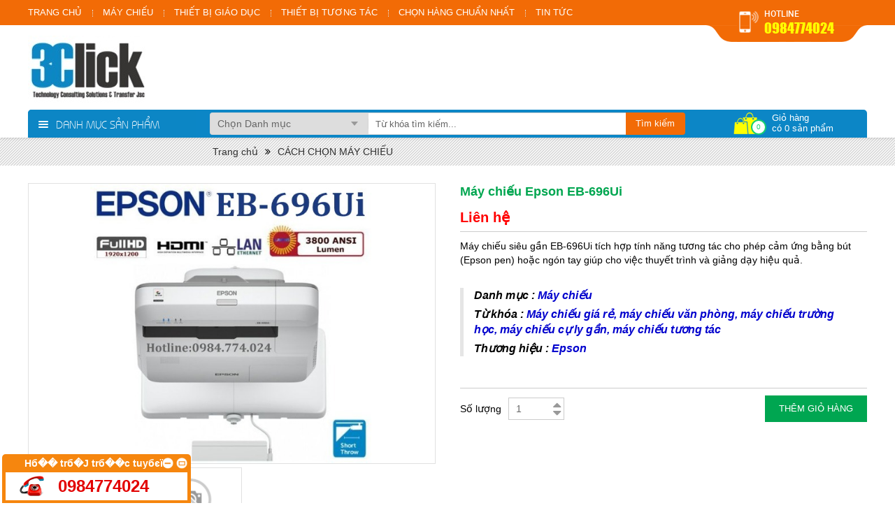

--- FILE ---
content_type: text/html; charset=utf-8
request_url: https://thegioimaychieu.com.vn/may-chieu-epson-eb-696ui.html
body_size: 111578
content:
<!DOCTYPE html>
<html>
<head>
	<base href="https://thegioimaychieu.com.vn/" />
	<link href="https://fonts.googleapis.com/css?family=Yeseva+One" rel="stylesheet">
	<meta http-equiv="content-type" content="text/html; charset=utf-8" />
	<meta http-equiv="content-language" content="vi" />
	<link rel="alternate" href="https://thegioimaychieu.com.vn/" hreflang="vi-vn" />
	<meta name="robots" content="index,follow" />
	<meta name="viewport" content="width=device-width, initial-scale=1" />
	<meta name="author" content="3Click" />
	<meta name="copyright" content="3Click" />
	<meta name="viewport" content="width=device-width, initial-scale=1.0, user-scalable=yes" />
	<meta http-equiv="refresh" content="1800" />

	<!-- for Google -->
	<title>Máy Chiếu Tương Tác Siêu Gần EB-696Ui | Máy Chiếu Thông Minh</title>
	<meta name="keywords" content="máy chiếu Epson, máy chiếu tương tác, máy chiếu siêu gần, máy chiếu chính hãng, Máy chiếu Epson EB-696Ui, Epson EB-696Ui " />
	<meta name="description" content="Máy chiếu siêu gần Epson EB-696Ui phù hợp cho phòng họp nhỏ và lớp học tăng cường tương tác với bút hoặc tay." />
	<link rel="canonical" href="http://thegioimaychieu.com.vn/may-chieu-epson-eb-696ui.html" />	
	<!-- for Facebook -->
	<meta property="og:title" content="Máy Chiếu Tương Tác Siêu Gần EB-696Ui | Máy Chiếu Thông Minh" />
	<meta property="og:type" content="article" />
	<meta property="og:image" content="https://thegioimaychieu.com.vn/uploads2019/images/san-pham/epson/may-chieu-sieu-gan-epson-eb-696ui.jpg" />
	<meta property="og:url" content="http://thegioimaychieu.com.vn/may-chieu-epson-eb-696ui.html" />	<meta property="og:description" content="Máy chiếu siêu gần Epson EB-696Ui phù hợp cho phòng họp nhỏ và lớp học tăng cường tương tác với bút hoặc tay." />
	<meta property="og:site_name" content="3Click" />
	<meta property="fb:admins" content=""/>
	<meta property="fb:app_id" content="" />
	
	<!-- for Twitter -->          
	<meta name="twitter:card" content="summary" />
	<meta name="twitter:title" content="Máy Chiếu Tương Tác Siêu Gần EB-696Ui | Máy Chiếu Thông Minh" />
	<meta name="twitter:description" content="Máy chiếu siêu gần Epson EB-696Ui phù hợp cho phòng họp nhỏ và lớp học tăng cường tương tác với bút hoặc tay." />
	<meta name="twitter:image" content="https://thegioimaychieu.com.vn/uploads2019/images/san-pham/epson/may-chieu-sieu-gan-epson-eb-696ui.jpg" />
	
	<link rel="icon" href="/uploads/images/logo/3c-2.jpg"  type="image/png" sizes="30x30">
	<link href="https://fonts.googleapis.com/css?family=Roboto+Condensed" rel="stylesheet">
	<link href="templates/frontend/resources/fonts/font-awesome-4.4.0/css/font-awesome.min.css" rel="stylesheet" />

<style>
@font-face {
    font-family: 'UVN Bai Sau Nhe';
    src: url('templates/frontend/resources/fonts/UVN Bai Sau Nhe/uvnbaisau_t-webfont.woff2') format('woff2'),
         url('templates/frontend/resources/fonts/UVN Bai Sau Nhe/uvnbaisau_t-webfont.woff') format('woff');
    font-weight: normal;
    font-style: normal;

}
.uk-hidden,.uk-invisible{visibility:hidden!important}.uk-accordion-content:after,.uk-article:after,.uk-block:after,.uk-clearfix:after,.uk-comment-header:after,.uk-container:after,.uk-datepicker-nav:after,.uk-dotnav:after,.uk-form-row:after,.uk-grid:after,.uk-htmleditor-content:after,.uk-htmleditor-navbar:after,.uk-list>li:after,.uk-navbar:after,.uk-pagination:after,.uk-panel:after,.uk-subnav:after,.uk-tab-center:after,.uk-tab:after,.uk-thumbnav:after{clear:both}.header .search .form-select,.uk-button,.uk-close,.uk-form input:not([type]),.uk-form input[type=datetime],.uk-form input[type=email],.uk-form input[type=number],.uk-form input[type=password],.uk-form input[type=search],.uk-form input[type=tel],.uk-form input[type=text],.uk-form input[type=url],.uk-form textarea,.uk-form-select select,.uk-search-field{-webkit-appearance:none}.header .search .form-select,.uk-button{-ms-appearance:none;-o-appearance:none;-moz-appearance:none}.product-1 .product-code,[class*=lib-line]{text-overflow:ellipsis;-webkit-box-orient:vertical}progress,sub,sup{vertical-align:baseline}.uk-panel,sub,sup{position:relative}.uk-article-title a,.uk-link,.uk-nav li>a,.uk-navbar-nav>li>a,.uk-panel,.uk-panel:hover,a,ins{text-decoration:none}.uk-modal-caption,.uk-text-truncate{text-overflow:ellipsis;white-space:nowrap}.uk-button-group,.uk-dotnav>*>*,.uk-dropdown-small,.uk-modal-caption,.uk-text-nowrap,.uk-text-truncate{white-space:nowrap}.uk-nestable-dragged,.uk-nestable-moving iframe,.uk-slider img,.uk-sortable-dragged,.uk-sortable-moving iframe{pointer-events:none}html{font:400 14px/20px Arial,sans-serif;-webkit-text-size-adjust:100%;-ms-text-size-adjust:100%;background:#fff;color:#333;background-image:-webkit-radial-gradient(100% 100%,center,#fff,#fff);background-image:radial-gradient(100% 100% at center,#fff,#fff)}b,dt,strong{font-weight:700}body{margin:0;padding:0}a{background:0 0}a:active,a:hover{outline:0}.uk-link,a{color:#1D8ACB;cursor:pointer}.uk-link:hover,a:hover{color:#0B5F90;text-decoration:none}abbr[title]{border-bottom:1px dotted}:not(pre)>code,:not(pre)>kbd,:not(pre)>samp{font-size:12px;font-family:Consolas,monospace,serif;color:#D05;white-space:nowrap;padding:0 4px;border:1px solid #E5E5E5;border-radius:3px;background:#fafafa}hr,img{border:0}ins,mark{background:#ffa;color:#666}q{font-style:italic}small{font-size:80%}sub,sup{font-size:75%;line-height:0}sup{top:-.5em}sub{bottom:-.25em}audio,canvas,iframe,img,svg,video{vertical-align:middle}audio,canvas,img,svg,video{max-width:100%;height:auto;box-sizing:border-box}.uk-img-preserve,.uk-img-preserve audio,.uk-img-preserve canvas,.uk-img-preserve img,.uk-img-preserve svg,.uk-img-preserve video{max-width:none}img{outline:0}svg:not(:root){overflow:hidden}address,blockquote,dl,fieldset,figure,ol,p,pre,ul{margin:0 0 10px}h1,h2,h3,h4,h5,h6{margin:0 0 10px;font-family:inherit;color:#222;text-transform:none}ol>li>ol,ol>li>ul,ul>li>ol,ul>li>ul{margin:0}dd{margin-left:0}hr{box-sizing:content-box;height:0;margin:15px 0;border-top:1px solid #E5E5E5}.uk-grid-match>*>*,[class*=uk-grid-width]>*{box-sizing:border-box;width:100%}address{font-style:normal}blockquote{padding-left:15px;border-left:5px solid #E5E5E5;font-size:16px;line-height:22px;font-style:italic}pre{padding:10px;background:#fafafa;font:12px/18px Consolas,monospace,serif;color:#666;-moz-tab-size:4;tab-size:4;overflow:auto;border:1px solid #E5E5E5;border-radius:3px}.uk-article-title,.uk-panel-title{line-height:24px;text-transform:none}.lib-uppercase,.uk-nav-header{text-transform:uppercase}::-moz-selection{background:#39f;color:#fff;text-shadow:none}::selection{background:#0c86c5;color:#fff;text-shadow:none}article,aside,details,figcaption,figure,footer,header,main,nav,section,summary{display:block}[hidden],audio:not([controls]),template{display:none}iframe{border:0}@media screen and (max-width:400px){@-ms-viewport{width:device-width}}.uk-grid{display:-ms-flexbox;display:-webkit-flex;display:flex;-ms-flex-wrap:wrap;-webkit-flex-wrap:wrap;flex-wrap:wrap;margin:0;padding:0;list-style:none}.uk-grid:after,.uk-grid:before{content:"";display:block;overflow:hidden}.uk-grid>*{-ms-flex:none;-webkit-flex:none;flex:none;margin:0;float:left;padding-left:25px}.uk-grid>*>:last-child{margin-bottom:0}.uk-grid{margin-left:-25px}@media (min-width:1220px){.uk-grid{margin-left:-35px}.uk-grid>*{padding-left:35px}}.uk-grid-collapse{margin-left:0}.uk-grid-collapse>*{padding-left:0}.uk-grid-small{margin-left:-10px}.uk-grid-small>*{padding-left:10px}.uk-grid-medium{margin-left:-25px}.uk-grid-medium>*{padding-left:25px}@media (min-width:960px){.uk-grid-large{margin-left:-35px}.uk-grid-large>*{padding-left:35px}.uk-grid-divider>[class*=uk-width-large-]:not(.uk-width-large-1-1):nth-child(n+2){border-left:1px solid #E5E5E5}}@media (min-width:1220px){.uk-grid-large{margin-left:-50px}.uk-grid-large>*{padding-left:50px}}.uk-grid-divider:not(:empty){margin-left:-25px;margin-right:-25px}.uk-grid-divider>*{padding-left:25px;padding-right:25px}.uk-grid-divider>[class*=uk-width-1-]:not(.uk-width-1-1):nth-child(n+2),.uk-grid-divider>[class*=uk-width-2-]:nth-child(n+2),.uk-grid-divider>[class*=uk-width-3-]:nth-child(n+2),.uk-grid-divider>[class*=uk-width-4-]:nth-child(n+2),.uk-grid-divider>[class*=uk-width-5-]:nth-child(n+2),.uk-grid-divider>[class*=uk-width-6-]:nth-child(n+2),.uk-grid-divider>[class*=uk-width-7-]:nth-child(n+2),.uk-grid-divider>[class*=uk-width-8-]:nth-child(n+2),.uk-grid-divider>[class*=uk-width-9-]:nth-child(n+2){border-left:1px solid #E5E5E5}@media (min-width:1220px){.uk-grid-divider:not(: empty){margin-left:-35px;margin-right:-35px}.uk-grid-divider>*{padding-left:35px;padding-right:35px}.uk-grid-divider:empty{margin-top:35px;margin-bottom:35px}}.uk-grid-divider:empty{margin-top:25px;margin-bottom:25px;border-top:1px solid #E5E5E5}.uk-grid-match>*{display:-ms-flexbox;display:-webkit-flex;display:flex;-ms-flex-wrap:wrap;-webkit-flex-wrap:wrap;flex-wrap:wrap}.uk-grid-match>*>*{-ms-flex:none;-webkit-flex:none;flex:none}.uk-grid-width-1-2>*{width:50%}.uk-grid-width-1-3>*{width:33.333%}.uk-grid-width-1-4>*{width:25%}.uk-grid-width-1-5>*{width:20%}.uk-grid-width-1-6>*{width:16.666%}.uk-grid-width-1-10>*{width:10%}.uk-grid-width-auto>*{width:auto}@media (min-width:480px){.uk-grid-width-small-1-1>*{width:100%}.uk-grid-width-small-1-2>*{width:50%}.uk-grid-width-small-1-3>*{width:33.333%}.uk-grid-width-small-1-4>*{width:25%}.uk-grid-width-small-1-5>*{width:20%}.uk-grid-width-small-1-6>*{width:16.666%}.uk-grid-width-small-1-10>*{width:10%}}@media (min-width:768px){.uk-grid-divider>[class*=uk-width-medium-]:not(.uk-width-medium-1-1):nth-child(n+2){border-left:1px solid #E5E5E5}.uk-grid-width-medium-1-1>*{width:100%}.uk-grid-width-medium-1-2>*{width:50%}.uk-grid-width-medium-1-3>*{width:33.333%}.uk-grid-width-medium-1-4>*{width:25%}.uk-grid-width-medium-1-5>*{width:20%}.uk-grid-width-medium-1-6>*{width:16.666%}.uk-grid-width-medium-1-10>*{width:10%}}@media (min-width:960px){.uk-grid-width-large-1-1>*{width:100%}.uk-grid-width-large-1-2>*{width:50%}.uk-grid-width-large-1-3>*{width:33.333%}.uk-grid-width-large-1-4>*{width:25%}.uk-grid-width-large-1-5>*{width:20%}.uk-grid-width-large-1-6>*{width:16.666%}.uk-grid-width-large-1-10>*{width:10%}}@media (min-width:1220px){.uk-grid-width-xlarge-1-1>*{width:100%}.uk-grid-width-xlarge-1-2>*{width:50%}.uk-grid-width-xlarge-1-3>*{width:33.333%}.uk-grid-width-xlarge-1-4>*{width:25%}.uk-grid-width-xlarge-1-5>*{width:20%}.uk-grid-width-xlarge-1-6>*{width:16.666%}.uk-grid-width-xlarge-1-10>*{width:10%}}[class*=uk-width]{-moz-box-sizing:border-box;-webkit-box-sizing:border-box;box-sizing:border-box;width:100%}.uk-width-1-1{width:100%}.uk-width-1-2,.uk-width-2-4,.uk-width-3-6,.uk-width-5-10{width:50%}.uk-width-1-3,.uk-width-2-6{width:33.333%}.uk-width-2-3,.uk-width-4-6{width:66.666%}.uk-width-1-4{width:25%}.uk-width-3-4{width:75%}.uk-width-1-5,.uk-width-2-10{width:20%}.uk-width-2-5,.uk-width-4-10{width:40%}.uk-width-3-5,.uk-width-6-10{width:60%}.uk-width-4-5,.uk-width-8-10{width:80%}.uk-width-1-6{width:16.666%}.uk-width-5-6{width:83.333%}.uk-width-1-10{width:10%}.uk-width-3-10{width:30%}.uk-width-7-10{width:70%}.uk-width-9-10{width:90%}@media (min-width:480px){.uk-width-small-1-1{width:100%}.uk-width-small-1-2,.uk-width-small-2-4,.uk-width-small-3-6,.uk-width-small-5-10{width:50%}.uk-width-small-1-3,.uk-width-small-2-6{width:33.333%}.uk-width-small-2-3,.uk-width-small-4-6{width:66.666%}.uk-width-small-1-4{width:25%}.uk-width-small-3-4{width:75%}.uk-width-small-1-5,.uk-width-small-2-10{width:20%}.uk-width-small-2-5,.uk-width-small-4-10{width:40%}.uk-width-small-3-5,.uk-width-small-6-10{width:60%}.uk-width-small-4-5,.uk-width-small-8-10{width:80%}.uk-width-small-1-6{width:16.666%}.uk-width-small-5-6{width:83.333%}.uk-width-small-1-10{width:10%}.uk-width-small-3-10{width:30%}.uk-width-small-7-10{width:70%}.uk-width-small-9-10{width:90%}}@media (min-width:768px){.uk-width-medium-1-1{width:100%}.uk-width-medium-1-2,.uk-width-medium-2-4,.uk-width-medium-3-6,.uk-width-medium-5-10{width:50%}.uk-width-medium-1-3,.uk-width-medium-2-6{width:33.333%}.uk-width-medium-2-3,.uk-width-medium-4-6{width:66.666%}.uk-width-medium-1-4{width:25%}.uk-width-medium-3-4{width:75%}.uk-width-medium-1-5,.uk-width-medium-2-10{width:20%}.uk-width-medium-2-5,.uk-width-medium-4-10{width:40%}.uk-width-medium-3-5,.uk-width-medium-6-10{width:60%}.uk-width-medium-4-5,.uk-width-medium-8-10{width:80%}.uk-width-medium-1-6{width:16.666%}.uk-width-medium-5-6{width:83.333%}.uk-width-medium-1-10{width:10%}.uk-width-medium-3-10{width:30%}.uk-width-medium-7-10{width:70%}.uk-width-medium-9-10{width:90%}[class*=uk-pull-],[class*=uk-push-]{position:relative}.uk-push-1-2,.uk-push-2-4,.uk-push-3-6,.uk-push-5-10{left:50%}.uk-push-1-3,.uk-push-2-6{left:33.333%}.uk-push-2-3,.uk-push-4-6{left:66.666%}.uk-push-1-4{left:25%}.uk-push-3-4{left:75%}.uk-push-1-5,.uk-push-2-10{left:20%}.uk-push-2-5,.uk-push-4-10{left:40%}.uk-push-3-5,.uk-push-6-10{left:60%}.uk-push-4-5,.uk-push-8-10{left:80%}.uk-push-1-6{left:16.666%}.uk-push-5-6{left:83.333%}.uk-push-1-10{left:10%}.uk-push-3-10{left:30%}.uk-push-7-10{left:70%}.uk-push-9-10{left:90%}.uk-pull-1-2,.uk-pull-2-4,.uk-pull-3-6,.uk-pull-5-10{left:-50%}.uk-pull-1-3,.uk-pull-2-6{left:-33.333%}.uk-pull-2-3,.uk-pull-4-6{left:-66.666%}.uk-pull-1-4{left:-25%}.uk-pull-3-4{left:-75%}.uk-pull-1-5,.uk-pull-2-10{left:-20%}.uk-pull-2-5,.uk-pull-4-10{left:-40%}.uk-pull-3-5,.uk-pull-6-10{left:-60%}.uk-pull-4-5,.uk-pull-8-10{left:-80%}.uk-pull-1-6{left:-16.666%}.uk-pull-5-6{left:-83.333%}.uk-pull-1-10{left:-10%}.uk-pull-3-10{left:-30%}.uk-pull-7-10{left:-70%}.uk-pull-9-10{left:-90%}}@media (min-width:960px){.uk-width-large-1-1{width:100%}.uk-width-large-1-2,.uk-width-large-2-4,.uk-width-large-3-6,.uk-width-large-5-10{width:50%}.uk-width-large-1-3,.uk-width-large-2-6{width:33.333%}.uk-width-large-2-3,.uk-width-large-4-6{width:66.666%}.uk-width-large-1-4{width:25%}.uk-width-large-3-4{width:75%}.uk-width-large-1-5,.uk-width-large-2-10{width:20%}.uk-width-large-2-5,.uk-width-large-4-10{width:40%}.uk-width-large-3-5,.uk-width-large-6-10{width:60%}.uk-width-large-4-5,.uk-width-large-8-10{width:80%}.uk-width-large-1-6{width:16.666%}.uk-width-large-5-6{width:83.333%}.uk-width-large-1-10{width:10%}.uk-width-large-3-10{width:30%}.uk-width-large-7-10{width:70%}.uk-width-large-9-10{width:90%}}.uk-panel{display:block}.uk-panel:after,.uk-panel:before{content:"";display:table}.uk-panel>:not(.uk-panel-title):last-child{margin-bottom:0}.uk-panel-title{margin-top:0;font-size:18px;font-weight:400;color:#666}.uk-panel-badge{position:absolute;top:0;right:0;z-index:1}.uk-panel-box .uk-panel-badge,.uk-panel-hover .uk-panel-badge{top:10px;right:10px}.uk-panel-teaser{margin-bottom:15px}.uk-panel-box{padding:15px;background:#fafafa;color:#666;border:1px solid #E5E5E5;border-radius:4px}.uk-panel-box .uk-panel-title,.uk-panel-box-hover:hover{color:#666}.uk-panel-box>.uk-panel-teaser{margin-top:-16px;margin-left:-16px;margin-right:-16px}.uk-panel-box>.uk-nav-side{margin:0 -15px}.uk-article>:last-child,.uk-block>:last-child{margin-bottom:0}.uk-panel-box-primary{background-color:#ebf7fd;color:#2d7091;border-color:rgba(45,112,145,.3)}.uk-panel-box-primary .uk-panel-title,.uk-panel-box-primary-hover:hover{color:#2d7091}.uk-panel-box-secondary{background-color:#fff;color:#444}.uk-panel-box-secondary .uk-panel-title,.uk-panel-box-secondary-hover:hover{color:#444}.uk-panel-hover{padding:15px;color:#666;border:1px solid transparent;border-radius:4px}.uk-panel-hover:hover{background:#fafafa;color:#666;border-color:#E5E5E5}.uk-panel-hover>.uk-panel-teaser{margin-top:-16px;margin-left:-16px;margin-right:-16px}.uk-panel-header .uk-panel-title{padding-bottom:10px;border-bottom:1px solid #E5E5E5;color:#666}.uk-panel-space{padding:30px}.uk-panel-space .uk-panel-badge{top:30px;right:30px}.uk-panel+.uk-panel-divider{margin-top:50px!important}.uk-panel+.uk-panel-divider:before{content:"";display:block;position:absolute;top:-25px;left:0;right:0;border-top:1px solid #E5E5E5}.uk-article:after,.uk-article:before,.uk-block:after,.uk-block:before,.uk-comment-header:after,.uk-comment-header:before{content:"";display:table}@media (min-width:1220px){.uk-width-xlarge-1-1{width:100%}.uk-width-xlarge-1-2,.uk-width-xlarge-2-4,.uk-width-xlarge-3-6,.uk-width-xlarge-5-10{width:50%}.uk-width-xlarge-1-3,.uk-width-xlarge-2-6{width:33.333%}.uk-width-xlarge-2-3,.uk-width-xlarge-4-6{width:66.666%}.uk-width-xlarge-1-4{width:25%}.uk-width-xlarge-3-4{width:75%}.uk-width-xlarge-1-5,.uk-width-xlarge-2-10{width:20%}.uk-width-xlarge-2-5,.uk-width-xlarge-4-10{width:40%}.uk-width-xlarge-3-5,.uk-width-xlarge-6-10{width:60%}.uk-width-xlarge-4-5,.uk-width-xlarge-8-10{width:80%}.uk-width-xlarge-1-6{width:16.666%}.uk-width-xlarge-5-6{width:83.333%}.uk-width-xlarge-1-10{width:10%}.uk-width-xlarge-3-10{width:30%}.uk-width-xlarge-7-10{width:70%}.uk-width-xlarge-9-10{width:90%}.uk-panel+.uk-panel-divider{margin-top:70px!important}.uk-panel+.uk-panel-divider:before{top:-35px}}.uk-cover-object,[data-uk-cover]{left:50%;top:50%;position:relative}.uk-panel-box .uk-panel-teaser{border-top-left-radius:4px;border-top-right-radius:4px;overflow:hidden;-webkit-transform:translateZ(0)}.uk-block{position:relative;box-sizing:border-box;padding-top:20px;padding-bottom:20px}@media (min-width:768px){.uk-block{padding-top:50px;padding-bottom:50px}}.uk-block-large{padding-top:20px;padding-bottom:20px}@media (min-width:768px){.uk-block-large{padding-top:50px;padding-bottom:50px}}@media (min-width:960px){.uk-block-large{padding-top:100px;padding-bottom:100px}}.uk-block-default{background:#fff}.uk-block-muted{background:#f9f9f9}.uk-block-primary{background:#00a8e6}.uk-block-secondary{background:#222}.uk-block-default+.uk-block-default,.uk-block-muted+.uk-block-muted,.uk-block-primary+.uk-block-primary,.uk-block-secondary+.uk-block-secondary{padding-top:0}.uk-article-title{font-size:20px;font-weight:300}.uk-article-title a{color:inherit}.uk-article-meta{font-size:12px;line-height:18px;color:#999}.uk-article-lead{color:#222;font-size:18px;line-height:24px;font-weight:400}.uk-article-divider{margin-bottom:25px;border-color:#E5E5E5}*+.uk-article-divider{margin-top:25px}.uk-article+.uk-article{padding-top:50px;border-top:1px solid #E5E5E5}.uk-comment-header{margin-bottom:15px;padding:10px;border:1px solid #E5E5E5;border-radius:4px;background:#fafafa}.uk-comment-avatar{margin-right:15px;float:left}.uk-comment-title{margin:5px 0 0;font-size:16px;line-height:22px}.uk-comment-meta{margin:2px 0 0;font-size:11px;line-height:16px;color:#999}.uk-comment-body{padding-left:10px;padding-right:10px}.uk-comment-body>:last-child{margin-bottom:0}.uk-comment-list{padding:0;list-style:none}.uk-comment-list .uk-comment+ul{margin:25px 0 0;list-style:none}.uk-comment-list .uk-comment+ul>li:nth-child(n+2),.uk-comment-list>li:nth-child(n+2){margin-top:25px}@media (min-width:768px){.uk-comment-list .uk-comment+ul{padding-left:100px}}.uk-comment-primary .uk-comment-header{border-color:rgba(45,112,145,.3);background-color:#ebf7fd;color:#2d7091;text-shadow:0 1px 0 #fff}.uk-nav-dropdown .uk-nav-divider,.uk-nav-navbar .uk-nav-divider,.uk-nav-side .uk-nav-divider{border-top:1px solid #E5E5E5}.uk-cover-background{background-position:50% 50%;background-size:cover;background-repeat:no-repeat}.uk-cover{overflow:hidden}.uk-cover-object{width:auto;height:auto;min-width:100%;min-height:100%;max-width:none;-webkit-transform:translate(-50%,-50%);transform:translate(-50%,-50%)}[data-uk-cover]{-webkit-transform:translate(-50%,-50%);transform:translate(-50%,-50%)}.uk-nav,.uk-nav ul{margin:0;padding:0;list-style:none}.uk-nav li>a{display:block}.uk-nav>li>a{padding:5px 15px}.uk-nav ul a{padding:5px 10px}.uk-nav li>a>div{font-size:12px;line-height:18px}.uk-nav-header{padding:3px 15px;font-weight:700;font-size:12px}.uk-badge,.uk-form select{text-transform:none}.uk-nav-header:not(:first-child){margin-top:15px}.uk-nav-divider{margin:7px 15px}ul.uk-nav-sub{padding:5px 0 5px 15px}.uk-nav-parent-icon>.uk-parent>a:after{content:"\f104";width:20px;margin-right:-10px;float:right;font-family:FontAwesome;text-align:center}.uk-nav-parent-icon>.uk-parent.uk-open>a:after{content:"\f107"}.uk-nav-side>li>a{color:#666}.uk-nav-side>li>a:focus,.uk-nav-side>li>a:hover{background:rgba(0,0,0,.03);color:#666;outline:0;box-shadow:inset 0 0 1px rgba(0,0,0,.1);text-shadow:0 -1px 0 #fff}.uk-nav-side>li.uk-active>a{background:#009dd8;color:#fff;box-shadow:inset 0 2px 4px rgba(0,0,0,.2);text-shadow:0 -1px 0 rgba(0,0,0,.2)}.uk-nav-side .uk-nav-header{color:#666}.uk-nav-side .uk-nav-divider{box-shadow:0 1px 0 #fff}.uk-nav-side ul a{color:#1D8ACB}.uk-nav-side ul a:hover{color:#0B5F90}.uk-nav-dropdown>li>a{color:#666}.uk-nav-dropdown>li>a:focus,.uk-nav-dropdown>li>a:hover{background:#009dd8;color:#fff;outline:0;box-shadow:inset 0 2px 4px rgba(0,0,0,.2);text-shadow:0 -1px 0 rgba(0,0,0,.2)}.uk-nav-dropdown .uk-nav-header{color:#999}.uk-nav-dropdown ul a{color:#1D8ACB}.uk-nav-dropdown ul a:hover{color:#0B5F90}.uk-nav-navbar>li>a{color:#666}.uk-nav-navbar .uk-nav-header{color:#999}.uk-nav-offcanvas .uk-nav-header,.uk-nav-offcanvas>li>a{border-top:1px solid rgba(0,0,0,.3);text-shadow:0 1px 0 rgba(0,0,0,.5)}.uk-button-danger,.uk-button-primary,.uk-button-success,.uk-pagination>.uk-active>span{text-shadow:0 -1px 0 rgba(0,0,0,.2)}.uk-nav-navbar ul a{color:#1D8ACB}.uk-nav-navbar ul a:hover{color:#0B5F90}.uk-nav-offcanvas>li>a{color:#ccc;padding:10px 15px;box-shadow:inset 0 1px 0 rgba(255,255,255,.05)}.uk-nav-offcanvas>.uk-open>a,html:not(.uk-touch) .uk-nav-offcanvas>li>a:focus,html:not(.uk-touch) .uk-nav-offcanvas>li>a:hover{background:#404040;color:#fff;outline:0}html .uk-nav.uk-nav-offcanvas>li.uk-active>a{background:#1a1a1a;color:#fff;box-shadow:inset 0 1px 3px rgba(0,0,0,.3)}.uk-nav-offcanvas .uk-nav-header{color:#777;margin-top:0;background:#404040;box-shadow:inset 0 1px 0 rgba(255,255,255,.05)}.uk-nav-offcanvas .uk-nav-divider{border-top:1px solid rgba(255,255,255,.01);margin:0;height:4px;background:rgba(0,0,0,.2);box-shadow:inset 0 1px 3px rgba(0,0,0,.3)}.uk-nav-offcanvas ul a{color:#ccc}html:not(.uk-touch) .uk-nav-offcanvas ul a:hover{color:#fff}.uk-nav-offcanvas{border-bottom:1px solid rgba(0,0,0,.3);box-shadow:0 1px 0 rgba(255,255,255,.05)}.uk-nav-offcanvas .uk-nav-sub{border-top:1px solid rgba(0,0,0,.3);box-shadow:inset 0 1px 0 rgba(255,255,255,.05)}.uk-navbar{background:#f7f7f7;color:#666;border:1px solid rgba(0,0,0,.1);border-bottom-color:rgba(0,0,0,.3);border-radius:4px;background-origin:border-box;background-image:-webkit-linear-gradient(top,#fff,#eee);background-image:linear-gradient(to bottom,#fff,#eee)}.uk-navbar:after,.uk-navbar:before{content:"";display:table}.uk-navbar-nav{margin:0;padding:0;list-style:none}.uk-navbar-nav>li{float:left;position:relative}.uk-navbar-nav>li>a{display:block;box-sizing:border-box;padding:10px 15px;line-height:20px;color:#666;font-size:14px;font-family:inherit;font-weight:400;border:none}.uk-navbar-nav>li>a[href='#']{cursor:text}.uk-navbar-nav>li.uk-open>a,.uk-navbar-nav>li:hover>a,.uk-navbar-nav>li>a:focus{background-color:transparent;color:#666;outline:0;position:relative;z-index:1}.uk-navbar-nav>li.uk-active>a{background-color:#fafafa;color:#666}.uk-navbar-nav .uk-navbar-nav-subtitle{line-height:28px}.uk-navbar-nav-subtitle>div{margin-top:-6px;font-size:10px;line-height:12px}.uk-navbar-brand,.uk-navbar-toggle{font-size:18px;text-decoration:none}.uk-navbar-brand,.uk-navbar-content,.uk-navbar-toggle{box-sizing:border-box;display:block;padding:0 15px;margin-top:-1px}.uk-navbar-brand:before,.uk-navbar-content:before,.uk-navbar-toggle:before{content:'';display:inline-block;height:100%;vertical-align:middle}.uk-navbar-content+.uk-navbar-content:not(.uk-navbar-center){padding-left:0}.uk-navbar-content>a:not([class]){color:#1D8ACB}.uk-navbar-content>a:not([class]):hover{color:#0B5F90}.uk-navbar-brand{color:#666}.uk-navbar-brand:focus,.uk-navbar-brand:hover{color:#666;text-decoration:none;outline:0}.uk-navbar-toggle{color:#666}.uk-navbar-toggle:focus,.uk-navbar-toggle:hover{color:#666;text-decoration:none;outline:0}.uk-navbar-toggle:after{content:"\f0c9";font-family:FontAwesome;vertical-align:middle}.uk-navbar-toggle-alt:after{content:"\f002"}.uk-navbar-center{float:none;text-align:center;max-width:50%;margin-left:auto;margin-right:auto}.uk-navbar-flip{float:right}.uk-navbar-flip .uk-navbar-nav>li>a{margin-left:0;margin-right:-1px}.uk-navbar-flip .uk-navbar-nav:first-child>li:first-child>a{border-top-left-radius:0;border-bottom-left-radius:0}.uk-navbar-flip .uk-navbar-nav:last-child>li:last-child>a{border-top-right-radius:4px;border-bottom-right-radius:4px}.uk-navbar-attached{border-top-color:transparent;border-left-color:transparent;border-right-color:transparent;border-radius:0}.uk-navbar-attached .uk-navbar-nav>li>a{border-radius:0!important}.uk-subnav{display:-ms-flexbox;display:-webkit-flex;display:flex;-ms-flex-wrap:wrap;-webkit-flex-wrap:wrap;flex-wrap:wrap;margin-left:-10px;margin-top:-10px;padding:0;list-style:none}.uk-subnav>*{-ms-flex:none;-webkit-flex:none;flex:none;padding-left:10px;margin-top:10px;position:relative;float:left}.uk-subnav:after,.uk-subnav:before{content:"";display:block;overflow:hidden}.uk-breadcrumb>li,.uk-breadcrumb>li>a,.uk-breadcrumb>li>span,.uk-subnav-line>:before,.uk-subnav>*>*{display:inline-block}.uk-subnav>*>*{color:#666}.uk-subnav>*>:focus,.uk-subnav>*>:hover{color:#1D8ACB;text-decoration:none}.uk-subnav>.uk-active>*{color:#1D8ACB}.uk-subnav-line>:before{content:"";height:10px;vertical-align:middle}.uk-breadcrumb>li,.uk-pagination>li,.uk-table td{vertical-align:top}.uk-subnav-line>:nth-child(n+2):before{margin-right:10px;border-left:1px solid #E5E5E5}.uk-subnav-pill>*>*{padding:3px 9px;border-radius:4px}.uk-subnav-pill>*>:focus,.uk-subnav-pill>*>:hover{background:#fafafa;color:#666;text-decoration:none;outline:0;box-shadow:0 0 0 1px rgba(0,0,0,.1)}.uk-subnav-pill>.uk-active>*{background:#009dd8;color:#fff;box-shadow:inset 0 2px 4px rgba(0,0,0,.2)}.uk-subnav>.uk-disabled>*{background:0 0;color:#999;text-decoration:none;cursor:text;box-shadow:none}.uk-breadcrumb{padding:0;list-style:none;font-size:0}.uk-breadcrumb>li{font-size:1rem}.uk-breadcrumb>li:nth-child(n+2):before{content:"/";display:inline-block;margin:0 8px}.uk-breadcrumb>li:not(.uk-active)>span{color:#999}.uk-pagination{padding:0;list-style:none;text-align:center;font-size:0}.uk-pagination:after,.uk-pagination:before{content:"";display:table}.uk-pagination>li{display:inline-block;font-size:1rem}.uk-pagination>li:nth-child(n+2){margin-left:5px}.uk-pagination>li>a,.uk-pagination>li>span{display:inline-block;min-width:16px;padding:3px 5px;line-height:20px;text-decoration:none;box-sizing:content-box;text-align:center;border-radius:4px}.uk-pagination>li>a{background:#f7f7f7;color:#666;border:1px solid rgba(0,0,0,.2);border-bottom-color:rgba(0,0,0,.3);background-origin:border-box;background-image:-webkit-linear-gradient(top,#fff,#eee);background-image:linear-gradient(to bottom,#fff,#eee)}.uk-button.uk-active,.uk-button:active,.uk-pagination>li>a:active{border-color:rgba(0,0,0,.2);box-shadow:inset 0 2px 4px rgba(0,0,0,.1)}.uk-pagination>li>a:focus,.uk-pagination>li>a:hover{background-color:#fafafa;color:#666;outline:0;background-image:none}.uk-pagination>li>a:active{background-color:#f5f5f5;color:#666;border-top-color:rgba(0,0,0,.3);background-image:none}.uk-pagination>.uk-active>span{background:#009dd8;color:#fff;border:1px solid rgba(0,0,0,.2);border-bottom-color:rgba(0,0,0,.4);background-origin:border-box;background-image:-webkit-linear-gradient(top,#00b4f5,#008dc5);background-image:linear-gradient(to bottom,#00b4f5,#008dc5)}.uk-pagination>.uk-disabled>span{background-color:#fafafa;color:#999;border:1px solid rgba(0,0,0,.2);text-shadow:0 1px 0 #fff}.uk-pagination-previous{float:left}.uk-pagination-next{float:right}.uk-pagination-left{text-align:left}.uk-pagination-right{text-align:right}.uk-tab-center .uk-tab>li>a,.uk-tab-grid>li>a{text-align:center}.uk-tab{margin:0;padding:0;list-style:none;border-bottom:1px solid #E5E5E5}.uk-tab:after,.uk-tab:before{content:"";display:table}.uk-tab>li{margin-bottom:-1px;float:left;position:relative}.uk-tab>li>a{display:block;padding:8px 12px;border:1px solid transparent;border-bottom-width:0;color:#1D8ACB;text-decoration:none;border-radius:4px 4px 0 0;text-shadow:0 1px 0 #fff}.uk-tab>li:nth-child(n+2)>a{margin-left:5px}.uk-tab>li.uk-open>a,.uk-tab>li>a:focus,.uk-tab>li>a:hover{border-color:#E5E5E5;background:#fafafa;color:#0B5F90;outline:0}.uk-tab>li.uk-open:not(.uk-active)>a,.uk-tab>li:not(.uk-active)>a:focus,.uk-tab>li:not(.uk-active)>a:hover{margin-bottom:1px;padding-bottom:7px}.uk-tab>li.uk-active>a{border-color:#E5E5E5 #E5E5E5 transparent;background:#fff;color:#666}.uk-tab>li.uk-disabled>a{color:#999;cursor:text}.uk-tab>li.uk-disabled.uk-active>a,.uk-tab>li.uk-disabled>a:focus,.uk-tab>li.uk-disabled>a:hover{background:0 0;border-color:transparent}.uk-tab-flip>li{float:right}.uk-tab-flip>li:nth-child(n+2)>a{margin-left:0;margin-right:5px}.uk-tab>li.uk-tab-responsive>a{margin-left:0;margin-right:0}.uk-tab-responsive>a:before{content:"\f0c9\00a0";font-family:FontAwesome}.uk-tab-center{border-bottom:1px solid #E5E5E5}.uk-tab-center-bottom{border-bottom:none;border-top:1px solid #E5E5E5}.uk-tab-center:after,.uk-tab-center:before{content:"";display:table}.uk-tab-center .uk-tab{position:relative;right:50%;border:none;float:right}.uk-tab-center .uk-tab>li{position:relative;right:-50%}.uk-tab-bottom{border-top:1px solid #E5E5E5;border-bottom:none}.uk-tab-bottom>li{margin-top:-1px;margin-bottom:0}.uk-tab-bottom>li>a{padding-top:8px;padding-bottom:8px;border-bottom-width:1px;border-top-width:0;border-radius:0 0 4px 4px}.uk-tab-bottom>li.uk-open:not(.uk-active)>a,.uk-tab-bottom>li:not(.uk-active)>a:focus,.uk-tab-bottom>li:not(.uk-active)>a:hover{margin-bottom:0;margin-top:1px;padding-bottom:8px;padding-top:7px}.uk-tab-bottom>li.uk-active>a{border-top-color:transparent;border-bottom-color:#E5E5E5}.uk-tab-grid{margin-left:-5px;border-bottom:none;position:relative;z-index:0}.uk-tab-grid:before{display:block;position:absolute;left:5px;right:0;bottom:-1px;border-top:1px solid #E5E5E5;z-index:-1}.uk-tab-grid>li:first-child>a{margin-left:5px}.uk-tab-grid.uk-tab-bottom{border-top:none}.uk-tab-grid.uk-tab-bottom:before{top:-1px;bottom:auto}@media (min-width:768px){.uk-tab-left,.uk-tab-right{border-bottom:none}.uk-tab-left>li,.uk-tab-right>li{margin-bottom:0;float:none}.uk-tab-left>li>a,.uk-tab-right>li>a{padding-top:8px;padding-bottom:8px}.uk-tab-left>li:nth-child(n+2)>a,.uk-tab-right>li:nth-child(n+2)>a{margin-left:0;margin-top:5px}.uk-tab-left>li.uk-active>a,.uk-tab-right>li.uk-active>a{border-color:#E5E5E5}.uk-tab-left{border-right:1px solid #E5E5E5}.uk-tab-left>li{margin-right:-1px}.uk-tab-left>li>a{border-bottom-width:1px;border-right-width:0;border-radius:4px 0 0 4px}.uk-tab-left>li:not(.uk-active)>a:focus,.uk-tab-left>li:not(.uk-active)>a:hover{margin-bottom:0;margin-right:1px;padding-bottom:8px;padding-right:11px}.uk-tab-left>li.uk-active>a{border-right-color:transparent}.uk-tab-right{border-left:1px solid #E5E5E5}.uk-tab-right>li{margin-left:-1px}.uk-tab-right>li>a{border-bottom-width:1px;border-left-width:0;border-radius:0 4px 4px 0}.uk-tab-right>li:not(.uk-active)>a:focus,.uk-tab-right>li:not(.uk-active)>a:hover{margin-bottom:0;margin-left:1px;padding-bottom:8px;padding-left:11px}.uk-tab-right>li.uk-active>a{border-left-color:transparent}}.uk-thumbnav{display:-ms-flexbox;display:-webkit-flex;display:flex;-ms-flex-wrap:wrap;-webkit-flex-wrap:wrap;flex-wrap:wrap;margin-left:-10px;margin-top:-10px;padding:0;list-style:none}.uk-thumbnav>*{-ms-flex:none;-webkit-flex:none;flex:none;padding-left:10px;margin-top:10px;float:left}.uk-list,.uk-list ul{padding:0;list-style:none}.uk-thumbnav:after,.uk-thumbnav:before{content:"";display:block;overflow:hidden}.uk-thumbnav>*>*{display:block;background:#fff}.uk-thumbnav>*>*>img{opacity:.7;-webkit-transition:opacity .15s linear;transition:opacity .15s linear}.uk-thumbnav>*>:focus>img,.uk-thumbnav>*>:hover>img,.uk-thumbnav>.uk-active>*>img{opacity:1}.uk-list>li:after,.uk-list>li:before{content:"";display:table}.uk-list>li>:last-child{margin-bottom:0}.uk-list ul{margin:0}.uk-list-line>li:nth-child(n+2){margin-top:5px;padding-top:5px;border-top:1px solid #E5E5E5}.uk-list-striped>li{padding:5px;border-bottom:1px solid #E5E5E5}.uk-list-striped>li:nth-of-type(odd){background:#fafafa}.uk-list-space>li:nth-child(n+2){margin-top:10px}.uk-list-striped>li:first-child{border-top:1px solid #E5E5E5}@media (min-width:768px){.uk-description-list-horizontal{overflow:hidden}.uk-description-list-horizontal>dt{width:160px;float:left;clear:both;overflow:hidden;text-overflow:ellipsis;white-space:nowrap}.uk-description-list-horizontal>dd{margin-left:180px}}.uk-description-list-line>dt{font-weight:400}.uk-description-list-line>dt:nth-child(n+2){margin-top:5px;padding-top:5px;border-top:1px solid #E5E5E5}.uk-description-list-line>dd{color:#999}.uk-table{border-collapse:collapse;border-spacing:0;width:100%;margin-bottom:15px}*+.uk-table{margin-top:15px}.uk-table td,.uk-table th{padding:8px;border-bottom:1px solid #E5E5E5}.uk-table th{text-align:left}.uk-table thead th{vertical-align:bottom}.uk-table caption,.uk-table tfoot{font-size:12px;font-style:italic}.uk-table caption{text-align:left;color:#999}.uk-table tbody tr.uk-active{background:#f0f0f0}.uk-table-middle,.uk-table-middle td{vertical-align:middle!important}.uk-button-group .uk-button,.uk-form textarea{vertical-align:top}.uk-table-striped tbody tr:nth-of-type(odd){background:#fafafa}.uk-table-condensed td{padding:4px 8px}.uk-table-hover tbody tr:hover{background:#f0f0f0}.uk-form input,.uk-form select,.uk-form textarea{box-sizing:border-box;margin:0;border-radius:0;font:inherit;color:inherit}.uk-form optgroup{font:inherit;font-weight:700}.uk-form input::-moz-focus-inner{border:0;padding:0}.uk-form input[type=checkbox],.uk-form input[type=radio]{padding:0}.uk-form input[type=checkbox]:not(:disabled),.uk-form input[type=radio]:not(:disabled){cursor:pointer}.uk-form input[type=search]::-webkit-search-cancel-button,.uk-form input[type=search]::-webkit-search-decoration{-webkit-appearance:none}.uk-form input[type=number]::-webkit-inner-spin-button,.uk-form input[type=number]::-webkit-outer-spin-button{height:auto}.uk-form fieldset{border:none;margin:0;padding:0}.uk-form textarea{overflow:auto}.uk-button,.uk-close{overflow:visible;text-transform:none;text-align:center}.uk-button,.uk-button-group,.uk-form input:not([type=radio]):not([type=checkbox]),.uk-form select{vertical-align:middle}.uk-form:invalid{box-shadow:none}.uk-form>:last-child{margin-bottom:0}.uk-form input:not([type]),.uk-form input[type=color],.uk-form input[type=date],.uk-form input[type=datetime-local],.uk-form input[type=datetime],.uk-form input[type=email],.uk-form input[type=month],.uk-form input[type=number],.uk-form input[type=password],.uk-form input[type=search],.uk-form input[type=tel],.uk-form input[type=text],.uk-form input[type=time],.uk-form input[type=url],.uk-form input[type=week],.uk-form select,.uk-form textarea{height:32px;max-width:100%;padding:4px 10px;border:1px solid #E5E5E5;background:#fff;color:#666;font-size:14px;line-height:20px;-webkit-transition:all .2s linear;-webkit-transition-property:border,background,color,box-shadow,padding;transition:all .2s linear;transition-property:border,background,color,box-shadow,padding}.tab-control li,.uk-button{-webkit-transition:all .25s linear;-o-transition:all .25s linear}.uk-form input:not([type]):focus,.uk-form input[type=color]:focus,.uk-form input[type=date]:focus,.uk-form input[type=datetime-local]:focus,.uk-form input[type=datetime]:focus,.uk-form input[type=email]:focus,.uk-form input[type=month]:focus,.uk-form input[type=number]:focus,.uk-form input[type=password]:focus,.uk-form input[type=search]:focus,.uk-form input[type=tel]:focus,.uk-form input[type=text]:focus,.uk-form input[type=time]:focus,.uk-form input[type=url]:focus,.uk-form input[type=week]:focus,.uk-form select:focus,.uk-form textarea:focus{border-color:#d9d9d9;outline:0;background:#fff;color:#666}.uk-form input:not([type]):disabled,.uk-form input[type=color]:disabled,.uk-form input[type=date]:disabled,.uk-form input[type=datetime-local]:disabled,.uk-form input[type=datetime]:disabled,.uk-form input[type=email]:disabled,.uk-form input[type=month]:disabled,.uk-form input[type=number]:disabled,.uk-form input[type=password]:disabled,.uk-form input[type=search]:disabled,.uk-form input[type=tel]:disabled,.uk-form input[type=text]:disabled,.uk-form input[type=time]:disabled,.uk-form input[type=url]:disabled,.uk-form input[type=week]:disabled,.uk-form select:disabled,.uk-form textarea:disabled{border-color:#E5E5E5;background-color:#fafafa;color:#999}.uk-form:-ms-input-placeholder{color:#999!important}.uk-form::-moz-placeholder{opacity:1;color:#999}.uk-form::-webkit-input-placeholder{color:#999}.uk-form:disabled:-ms-input-placeholder{color:#999!important}.uk-form:disabled::-moz-placeholder{color:#999}.uk-form:disabled::-webkit-input-placeholder{color:#999}.uk-form legend{width:100%;border:0;padding:0 0 15px;font-size:18px;line-height:30px}.uk-form legend:after{content:"";display:block;border-bottom:1px solid #E5E5E5;width:100%}input:not([type]).uk-form-small,input[type].uk-form-small,select.uk-form-small,textarea.uk-form-small{height:25px;padding:3px;font-size:12px}input:not([type]).uk-form-large,input[type].uk-form-large,select.uk-form-large,textarea.uk-form-large{height:40px;padding:8px 6px;font-size:16px}.uk-form select[multiple],.uk-form select[size],.uk-form textarea{height:auto}.uk-form-danger{border-color:#dc8d99!important;background:#fff7f8!important;color:#d85030!important}.uk-form-success{border-color:#8ec73b!important;background:#fafff2!important;color:#659f13!important}.uk-form-blank{border-color:transparent!important;border-style:dashed!important;background:0 0!important}.uk-form-blank:focus{border-color:#E5E5E5!important}input.uk-form-width-mini{width:40px}select.uk-form-width-mini{width:65px}.uk-form-width-small{width:130px}.uk-form-width-medium{width:200px}.uk-form-width-large{width:500px}.uk-form-row:after,.uk-form-row:before{content:"";display:table}.uk-form-row+.uk-form-row{margin-top:15px}.uk-form-help-inline{display:inline-block;margin:0 0 0 10px}.uk-form-help-block{margin:5px 0 0}.uk-form-controls>:first-child{margin-top:0}.uk-form-controls>:last-child{margin-bottom:0}.uk-form-controls-condensed{margin:5px 0}.uk-form-stacked .uk-form-label{display:block;margin-bottom:5px;font-weight:700}@media (max-width:959px){.uk-form-horizontal .uk-form-label{display:block;margin-bottom:5px;font-weight:700}}.uk-button,.uk-button-dropdown,.uk-button-group,.uk-button-group>*,.uk-close,.uk-form-icon{display:inline-block}@media (min-width:960px){.uk-form-horizontal .uk-form-label{width:200px;margin-top:5px;float:left}.uk-form-horizontal .uk-form-controls{margin-left:215px}.uk-form-horizontal .uk-form-controls-text{padding-top:5px}}.uk-form-icon{position:relative;max-width:100%}.uk-form-icon>[class*=uk-icon-]{position:absolute;top:50%;width:30px;margin-top:-7px;font-size:14px;color:#999;text-align:center;pointer-events:none}.uk-button-dropdown,.uk-button-group,.uk-button-group .uk-button.uk-active,.uk-button-group .uk-button:active,.uk-button-group .uk-button:hover,.uk-overlay{position:relative}.uk-form-icon:not(.uk-form-icon-flip)>input{padding-left:30px!important}.uk-form-icon-flip>[class*=uk-icon-]{right:0}.uk-form-icon-flip>input{padding-right:30px!important}.uk-button::-moz-focus-inner{border:0;padding:0}.uk-button{margin:0;border:none;font:inherit;color:#666;padding:5px 15px;background:#f7f7f7;line-height:20px;font-size:14px;text-decoration:none;transition:all .25s linear}.uk-button-danger,.uk-button-primary,.uk-button-success,.uk-button:disabled{border-color:rgba(0,0,0,.2)}.uk-button:not(:disabled){cursor:pointer}.uk-button:focus,.uk-button:hover{background-color:#fafafa;color:#666;outline:0;text-decoration:none;background-image:none}.uk-button.uk-active,.uk-button:active{background-color:#f5f5f5;color:#666;border-top-color:rgba(0,0,0,.3);background-image:none}.uk-button-danger.uk-active,.uk-button-danger:active,.uk-button-primary.uk-active,.uk-button-primary:active,.uk-button-success.uk-active,.uk-button-success:active{color:#fff;box-shadow:inset 0 2px 4px rgba(0,0,0,.2);border-color:rgba(0,0,0,.2)}.uk-button-primary{background-color:#009dd8;color:#fff;background-image:-webkit-linear-gradient(top,#00b4f5,#008dc5);background-image:linear-gradient(to bottom,#00b4f5,#008dc5)}.uk-button-primary:focus,.uk-button-primary:hover{background-color:#00aff2;color:#fff;background-image:none}.uk-button-primary.uk-active,.uk-button-primary:active{background-color:#008abf;background-image:none}.uk-button-success{background-color:#82bb42;color:#fff;background-image:-webkit-linear-gradient(top,#9fd256,#6fac34);background-image:linear-gradient(to bottom,#9fd256,#6fac34)}.uk-button-success:focus,.uk-button-success:hover{background-color:#8fce48;color:#fff;background-image:none}.uk-button-success.uk-active,.uk-button-success:active{background-color:#76b430;background-image:none}.uk-button-danger{background-color:#d32c46;color:#fff;background-image:-webkit-linear-gradient(top,#ee465a,#c11a39);background-image:linear-gradient(to bottom,#ee465a,#c11a39)}.uk-button-danger:focus,.uk-button-danger:hover{background-color:#e33551;color:#fff;background-image:none}.uk-button-danger.uk-active,.uk-button-danger:active{background-color:#c91c37;background-image:none}.uk-button:disabled{background-color:#fafafa;color:#999;background-image:none;box-shadow:none;text-shadow:0 1px 0 #fff}.uk-button-link,.uk-button-link.uk-active,.uk-button-link:active,.uk-button-link:disabled,.uk-button-link:focus,.uk-button-link:hover{border-color:transparent;background:0 0;box-shadow:none;text-shadow:none}.uk-button-link{color:#1D8ACB}.uk-button-link.uk-active,.uk-button-link:active,.uk-button-link:focus,.uk-button-link:hover{color:#0B5F90;text-decoration:underline}.uk-button-link:disabled{color:#999}.uk-button-link:focus{outline:dotted 1px}.uk-button-mini{min-height:20px;padding:0 6px;line-height:18px;font-size:11px}.uk-button-small{min-height:25px;padding:0 10px;line-height:23px;font-size:12px}.uk-button-large{min-height:40px;padding:0 15px;line-height:38px;font-size:16px;border-radius:5px}.uk-button-group{font-size:0}.uk-badge,.uk-button-dropdown,.uk-close,.uk-overlay,.uk-overlay-area-content{vertical-align:middle}.uk-button-group>.uk-button:not(:first-child):not(:last-child),.uk-button-group>div:not(:first-child):not(:last-child) .uk-button{border-radius:0}.uk-button-group>.uk-button:first-child,.uk-button-group>div:first-child .uk-button{border-top-right-radius:0;border-bottom-right-radius:0}.uk-button-group>.uk-button:last-child,.uk-button-group>div:last-child .uk-button{border-top-left-radius:0;border-bottom-left-radius:0}.uk-button-group>.uk-button:nth-child(n+2),.uk-button-group>div:nth-child(n+2) .uk-button{margin-left:-1px}.uk-close::-moz-focus-inner{border:0;padding:0}.uk-close{margin:0;border:none;font:inherit;color:inherit;padding:0;background:0 0;box-sizing:content-box;width:20px;line-height:20px}.uk-badge-notification,.uk-container,.uk-modal-dialog,.uk-overlay-area-content,.uk-responsive-height,.uk-responsive-width,.uk-scrollable-box,.uk-thumbnail,[class*=uk-height]{box-sizing:border-box}.uk-close:after{display:block;content:"\f00d";font-family:FontAwesome}.uk-close:focus,.uk-close:hover{opacity:.5;outline:0;color:inherit;text-decoration:none;cursor:pointer}.uk-badge,a.uk-badge:hover{color:#fff}.uk-close-alt{padding:2px;border-radius:50%;background:#fff;opacity:1;box-shadow:0 0 0 1px rgba(0,0,0,.1),0 0 6px rgba(0,0,0,.3)}.uk-close-alt:focus,.uk-close-alt:hover{opacity:1}.uk-close-alt:after{opacity:.5}.uk-close-alt:focus:after,.uk-close-alt:hover:after{opacity:.8}.uk-badge{display:inline-block;padding:0 5px;background:#009dd8;font-size:10px;font-weight:700;line-height:14px;text-align:center;border:1px solid rgba(0,0,0,.2);border-bottom-color:rgba(0,0,0,.3);background-origin:border-box;background-image:-webkit-linear-gradient(top,#00b4f5,#008dc5);background-image:linear-gradient(to bottom,#00b4f5,#008dc5);border-radius:2px;text-shadow:0 -1px 0 rgba(0,0,0,.2)}.uk-badge-notification{min-width:18px;border-radius:500px;font-size:12px;line-height:18px}.uk-badge-success{background-color:#82bb42;background-image:-webkit-linear-gradient(top,#9fd256,#6fac34);background-image:linear-gradient(to bottom,#9fd256,#6fac34)}.uk-badge-warning{background-color:#f9a124;background-image:-webkit-linear-gradient(top,#fbb450,#f89406);background-image:linear-gradient(to bottom,#fbb450,#f89406)}.uk-badge-danger{background-color:#d32c46;background-image:-webkit-linear-gradient(top,#ee465a,#c11a39);background-image:linear-gradient(to bottom,#ee465a,#c11a39)}.uk-alert{margin-bottom:15px;padding:10px;background:#ebf7fd;color:#2d7091;border:1px solid rgba(45,112,145,.3);border-radius:4px;text-shadow:0 1px 0 #fff}*+.uk-alert{margin-top:15px}.uk-alert>:last-child{margin-bottom:0}.uk-alert h1,.uk-alert h2,.uk-alert h3,.uk-alert h4,.uk-alert h5,.uk-alert h6{color:inherit}.uk-alert>.uk-close:first-child{float:right}.uk-alert>.uk-close:first-child+*{margin-top:0}.uk-alert-success{background:#f2fae3;color:#659f13;border-color:rgba(101,159,19,.3)}.uk-alert-warning{background:#fffceb;color:#e28327;border-color:rgba(226,131,39,.3)}.uk-alert-danger{background:#fff1f0;color:#d85030;border-color:rgba(216,80,48,.3)}.uk-alert-large{padding:20px}.uk-alert-large>.uk-close:first-child{margin:-10px -10px 0 0}.uk-overlay,.uk-thumbnail{margin:0;display:inline-block;max-width:100%}.uk-overlay-area-content>:last-child,.uk-overlay-panel.uk-flex>*>:last-child,.uk-overlay-panel>:last-child,.uk-overlay>:first-child{margin-bottom:0}.uk-thumbnail{padding:4px;border:1px solid #E5E5E5;background:#fff;border-radius:4px;box-shadow:0 1px 3px rgba(0,0,0,.05)}a.uk-thumbnail:focus,a.uk-thumbnail:hover{border-color:#b2b2b2;background-color:#fff;text-decoration:none;outline:0;box-shadow:0 1px 4px rgba(0,0,0,.3)}.uk-thumbnail-caption{padding-top:4px;text-align:center;color:#666}.uk-thumbnail-mini{width:150px}.uk-thumbnail-small{width:200px}.uk-thumbnail-medium{width:300px}.uk-thumbnail-large{width:400px}.uk-thumbnail-expand,.uk-thumbnail-expand>img{width:100%}.uk-overlay{overflow:hidden;-webkit-transform:translateZ(0)}.uk-overlay-area:empty:before,.uk-overlay-icon:before{content:"\f002";width:50px;height:50px;margin-top:-25px;margin-left:-25px;font-size:50px;line-height:1;text-align:center;font-family:FontAwesome}.uk-overlay.uk-border-circle{-webkit-mask-image:-webkit-radial-gradient(circle,#fff 100%,#000 100%)}.uk-overlay-panel{position:absolute;top:0;bottom:0;left:0;right:0;padding:20px;color:#fff}.uk-overlay-panel a[class*=uk-icon-]:not(.uk-icon-button),.uk-overlay-panel h1,.uk-overlay-panel h2,.uk-overlay-panel h3,.uk-overlay-panel h4,.uk-overlay-panel h5,.uk-overlay-panel h6{color:inherit}.uk-overlay-panel a:not([class]){color:inherit;text-decoration:underline}.uk-overlay-active:not(.uk-active)>.uk-overlay-panel:not(.uk-ignore),.uk-overlay-hover:not(:hover):not(.uk-hover) .uk-overlay-panel:not(.uk-ignore){opacity:0}.uk-overlay-background{background:rgba(0,0,0,.5)}.uk-overlay-image{padding:0}.uk-overlay-top{bottom:auto}.uk-overlay-bottom{top:auto}.uk-overlay-left{right:auto}.uk-overlay-right{left:auto}.uk-overlay-icon:before{position:absolute;top:50%;left:50%;color:#fff}.uk-overlay-blur,.uk-overlay-fade,.uk-overlay-grayscale,.uk-overlay-scale,.uk-overlay-spin,[class*=uk-overlay-slide]{transition-duration:.3s;transition-timing-function:ease-out;transition-property:opacity,transform,filter}.uk-overlay-active .uk-overlay-fade,.uk-overlay-active .uk-overlay-scale,.uk-overlay-active .uk-overlay-spin,.uk-overlay-active [class*=uk-overlay-slide]{transition-duration:.8s}.uk-overlay-fade{opacity:.7}.uk-overlay-active .uk-active>.uk-overlay-fade,.uk-overlay-hover.uk-hover .uk-overlay-fade,.uk-overlay-hover:hover .uk-overlay-fade{opacity:1}.uk-overlay-scale{-webkit-transform:scale(1);transform:scale(1)}.uk-overlay-active .uk-active>.uk-overlay-scale,.uk-overlay-hover.uk-hover .uk-overlay-scale,.uk-overlay-hover:hover .uk-overlay-scale{-webkit-transform:scale(1.1);transform:scale(1.1)}.uk-overlay-spin{-webkit-transform:scale(1) rotate(0);transform:scale(1) rotate(0)}.uk-overlay-active .uk-active>.uk-overlay-spin,.uk-overlay-hover.uk-hover .uk-overlay-spin,.uk-overlay-hover:hover .uk-overlay-spin{-webkit-transform:scale(1.1) rotate(3deg);transform:scale(1.1) rotate(3deg)}.uk-overlay-grayscale{-webkit-filter:grayscale(100%);filter:grayscale(100%)}.uk-overlay-active .uk-active>.uk-overlay-grayscale,.uk-overlay-hover.uk-hover .uk-overlay-grayscale,.uk-overlay-hover:hover .uk-overlay-grayscale{-webkit-filter:grayscale(0);filter:grayscale(0)}[class*=uk-overlay-slide]{opacity:0}.uk-overlay-slide-top{-webkit-transform:translateY(-100%);transform:translateY(-100%)}.uk-overlay-slide-bottom{-webkit-transform:translateY(100%);transform:translateY(100%)}.uk-overlay-slide-left{-webkit-transform:translateX(-100%);transform:translateX(-100%)}.uk-overlay-slide-right{-webkit-transform:translateX(100%);transform:translateX(100%)}.uk-overlay-active .uk-active>[class*=uk-overlay-slide],.uk-overlay-hover.uk-hover [class*=uk-overlay-slide],.uk-overlay-hover:hover [class*=uk-overlay-slide]{opacity:1;-webkit-transform:translateX(0) translateY(0);transform:translateX(0) translateY(0)}.uk-overlay-area,.uk-overlay-caption{-webkit-transition:opacity .15s linear;-webkit-transform:translate3d(0,0,0);position:absolute;right:0;bottom:0}.uk-overlay-area{top:0;left:0;background:rgba(0,0,0,.3);opacity:0;transition:opacity .15s linear}.uk-overlay-toggle.uk-hover .uk-overlay-area,.uk-overlay-toggle:hover .uk-overlay-area,.uk-overlay.uk-hover .uk-overlay-area,.uk-overlay:hover .uk-overlay-area{opacity:1}.uk-overlay-area:empty:before{position:absolute;top:50%;left:50%;color:#fff}.uk-overlay-area:not(:empty){font-size:0}.uk-overlay-area:not(:empty):before{content:'';display:inline-block;height:100%;vertical-align:middle}.uk-overlay-area-content{display:inline-block;width:100%;font-size:1rem;text-align:center;padding:0 15px;color:#fff}.uk-overlay-area-content a:not([class]),.uk-overlay-area-content a:not([class]):hover{color:inherit}.uk-overlay-caption{left:0;padding:15px;background:rgba(0,0,0,.5);color:#fff;opacity:0;transition:opacity .15s linear}.uk-overlay-toggle.uk-hover .uk-overlay-caption,.uk-overlay-toggle:hover .uk-overlay-caption,.uk-overlay.uk-hover .uk-overlay-caption,.uk-overlay:hover .uk-overlay-caption{opacity:1}[class*=uk-column-]{-webkit-column-gap:25px;-moz-column-gap:25px;column-gap:25px}.uk-column-1-2{-webkit-column-count:2;-moz-column-count:2;column-count:2}.uk-column-1-3{-webkit-column-count:3;-moz-column-count:3;column-count:3}.uk-column-1-4{-webkit-column-count:4;-moz-column-count:4;column-count:4}.uk-column-1-5{-webkit-column-count:5;-moz-column-count:5;column-count:5}.uk-column-1-6{-webkit-column-count:6;-moz-column-count:6;column-count:6}@media (min-width:480px){.uk-column-small-1-2{-webkit-column-count:2;-moz-column-count:2;column-count:2}.uk-column-small-1-3{-webkit-column-count:3;-moz-column-count:3;column-count:3}.uk-column-small-1-4{-webkit-column-count:4;-moz-column-count:4;column-count:4}.uk-column-small-1-5{-webkit-column-count:5;-moz-column-count:5;column-count:5}.uk-column-small-1-6{-webkit-column-count:6;-moz-column-count:6;column-count:6}}@media (min-width:768px){.uk-column-medium-1-2{-webkit-column-count:2;-moz-column-count:2;column-count:2}.uk-column-medium-1-3{-webkit-column-count:3;-moz-column-count:3;column-count:3}.uk-column-medium-1-4{-webkit-column-count:4;-moz-column-count:4;column-count:4}.uk-column-medium-1-5{-webkit-column-count:5;-moz-column-count:5;column-count:5}.uk-column-medium-1-6{-webkit-column-count:6;-moz-column-count:6;column-count:6}}@media (min-width:960px){.uk-column-large-1-2{-webkit-column-count:2;-moz-column-count:2;column-count:2}.uk-column-large-1-3{-webkit-column-count:3;-moz-column-count:3;column-count:3}.uk-column-large-1-4{-webkit-column-count:4;-moz-column-count:4;column-count:4}.uk-column-large-1-5{-webkit-column-count:5;-moz-column-count:5;column-count:5}.uk-column-large-1-6{-webkit-column-count:6;-moz-column-count:6;column-count:6}}[class*=uk-animation-]{-webkit-animation-duration:.5s;animation-duration:.5s;-webkit-animation-timing-function:ease-out;animation-timing-function:ease-out;-webkit-animation-fill-mode:both;animation-fill-mode:both}@media screen{[data-uk-scrollspy*=uk-animation-]:not([data-uk-scrollspy*=target]){opacity:0}}.uk-animation-fade{-webkit-animation-name:uk-fade;animation-name:uk-fade;-webkit-animation-duration:.8s;animation-duration:.8s;-webkit-animation-timing-function:linear!important;animation-timing-function:linear!important}.uk-animation-scale-up{-webkit-animation-name:uk-fade-scale-02;animation-name:uk-fade-scale-02}.uk-animation-scale-down{-webkit-animation-name:uk-fade-scale-18;animation-name:uk-fade-scale-18}.uk-animation-slide-top{-webkit-animation-name:uk-fade-top;animation-name:uk-fade-top}.uk-animation-slide-bottom{-webkit-animation-name:uk-fade-bottom;animation-name:uk-fade-bottom}.uk-animation-slide-left{-webkit-animation-name:uk-fade-left;animation-name:uk-fade-left}.uk-animation-slide-right{-webkit-animation-name:uk-fade-right;animation-name:uk-fade-right}.uk-animation-scale{-webkit-animation-name:uk-scale-12;animation-name:uk-scale-12}.uk-animation-shake{-webkit-animation-name:uk-shake;animation-name:uk-shake}.uk-animation-reverse{-webkit-animation-direction:reverse;animation-direction:reverse;-webkit-animation-timing-function:ease-in;animation-timing-function:ease-in}.uk-animation-15{-webkit-animation-duration:15s;animation-duration:15s}.uk-animation-top-left{-webkit-transform-origin:0 0;transform-origin:0 0}.uk-animation-top-center{-webkit-transform-origin:50% 0;transform-origin:50% 0}.uk-animation-top-right{-webkit-transform-origin:100% 0;transform-origin:100% 0}.uk-animation-middle-left{-webkit-transform-origin:0 50%;transform-origin:0 50%}.uk-animation-middle-right{-webkit-transform-origin:100% 50%;transform-origin:100% 50%}.uk-animation-bottom-left{-webkit-transform-origin:0 100%;transform-origin:0 100%}.uk-animation-bottom-center{-webkit-transform-origin:50% 100%;transform-origin:50% 100%}.uk-animation-bottom-right{-webkit-transform-origin:100% 100%;transform-origin:100% 100%}.uk-animation-hover:not(:hover),.uk-animation-hover:not(:hover) [class*=uk-animation-],.uk-touch .uk-animation-hover:not(.uk-hover),.uk-touch .uk-animation-hover:not(.uk-hover) [class*=uk-animation-]{-webkit-animation-name:none;animation-name:none}@-webkit-keyframes uk-fade{0%{opacity:0}100%{opacity:1}}@keyframes uk-fade{0%{opacity:0}100%{opacity:1}}@-webkit-keyframes uk-fade-top{0%{opacity:0;-webkit-transform:translateY(-100%)}100%{opacity:1;-webkit-transform:translateY(0)}}@keyframes uk-fade-top{0%{opacity:0;transform:translateY(-100%)}100%{opacity:1;transform:translateY(0)}}@-webkit-keyframes uk-fade-bottom{0%{opacity:0;-webkit-transform:translateY(100%)}100%{opacity:1;-webkit-transform:translateY(0)}}@keyframes uk-fade-bottom{0%{opacity:0;transform:translateY(100%)}100%{opacity:1;transform:translateY(0)}}@-webkit-keyframes uk-fade-left{0%{opacity:0;-webkit-transform:translateX(-100%)}100%{opacity:1;-webkit-transform:translateX(0)}}@keyframes uk-fade-left{0%{opacity:0;transform:translateX(-100%)}100%{opacity:1;transform:translateX(0)}}@-webkit-keyframes uk-fade-right{0%{opacity:0;-webkit-transform:translateX(100%)}100%{opacity:1;-webkit-transform:translateX(0)}}@keyframes uk-fade-right{0%{opacity:0;transform:translateX(100%)}100%{opacity:1;transform:translateX(0)}}@-webkit-keyframes uk-fade-scale-02{0%{opacity:0;-webkit-transform:scale(.2)}100%{opacity:1;-webkit-transform:scale(1)}}@keyframes uk-fade-scale-02{0%{opacity:0;transform:scale(.2)}100%{opacity:1;transform:scale(1)}}@-webkit-keyframes uk-fade-scale-15{0%{opacity:0;-webkit-transform:scale(1.5)}100%{opacity:1;-webkit-transform:scale(1)}}@keyframes uk-fade-scale-15{0%{opacity:0;transform:scale(1.5)}100%{opacity:1;transform:scale(1)}}@-webkit-keyframes uk-fade-scale-18{0%{opacity:0;-webkit-transform:scale(1.8)}100%{opacity:1;-webkit-transform:scale(1)}}@keyframes uk-fade-scale-18{0%{opacity:0;transform:scale(1.8)}100%{opacity:1;transform:scale(1)}}@-webkit-keyframes uk-slide-left{0%{-webkit-transform:translateX(-100%)}100%{-webkit-transform:translateX(0)}}@keyframes uk-slide-left{0%{transform:translateX(-100%)}100%{transform:translateX(0)}}@-webkit-keyframes uk-slide-right{0%{-webkit-transform:translateX(100%)}100%{-webkit-transform:translateX(0)}}@keyframes uk-slide-right{0%{transform:translateX(100%)}100%{transform:translateX(0)}}@-webkit-keyframes uk-slide-left-33{0%{-webkit-transform:translateX(33%)}100%{-webkit-transform:translateX(0)}}@keyframes uk-slide-left-33{0%{transform:translateX(33%)}100%{transform:translateX(0)}}@-webkit-keyframes uk-slide-right-33{0%{-webkit-transform:translateX(-33%)}100%{-webkit-transform:translateX(0)}}@keyframes uk-slide-right-33{0%{transform:translateX(-33%)}100%{transform:translateX(0)}}@-webkit-keyframes uk-scale-12{0%{-webkit-transform:scale(1.2)}100%{-webkit-transform:scale(1)}}@keyframes uk-scale-12{0%{transform:scale(1.2)}100%{transform:scale(1)}}@-webkit-keyframes uk-rotate{0%{-webkit-transform:rotate(0)}100%{-webkit-transform:rotate(359deg)}}@keyframes uk-rotate{0%{transform:rotate(0)}100%{transform:rotate(359deg)}}@-webkit-keyframes uk-shake{0%,100%{-webkit-transform:translateX(0)}10%{-webkit-transform:translateX(-9px)}20%{-webkit-transform:translateX(8px)}30%{-webkit-transform:translateX(-7px)}40%{-webkit-transform:translateX(6px)}50%{-webkit-transform:translateX(-5px)}60%{-webkit-transform:translateX(4px)}70%{-webkit-transform:translateX(-3px)}80%{-webkit-transform:translateX(2px)}90%{-webkit-transform:translateX(-1px)}}@keyframes uk-shake{0%,100%{transform:translateX(0)}10%{transform:translateX(-9px)}20%{transform:translateX(8px)}30%{transform:translateX(-7px)}40%{transform:translateX(6px)}50%{transform:translateX(-5px)}60%{transform:translateX(4px)}70%{transform:translateX(-3px)}80%{transform:translateX(2px)}90%{transform:translateX(-1px)}}@-webkit-keyframes uk-slide-top-fixed{0%{opacity:0;-webkit-transform:translateY(-10px)}100%{opacity:1;-webkit-transform:translateY(0)}}@keyframes uk-slide-top-fixed{0%{opacity:0;transform:translateY(-10px)}100%{opacity:1;transform:translateY(0)}}@-webkit-keyframes uk-slide-bottom-fixed{0%{opacity:0;-webkit-transform:translateY(10px)}100%{opacity:1;-webkit-transform:translateY(0)}}@keyframes uk-slide-bottom-fixed{0%{opacity:0;transform:translateY(10px)}100%{opacity:1;transform:translateY(0)}}.uk-dropdown,.uk-dropdown-blank{display:none;position:absolute;z-index:1020;box-sizing:border-box;width:200px}.uk-dropdown{padding:10px 20px;background:#fff;color:#666;font-size:1rem;vertical-align:top;border:1px solid #d3d3d3}.uk-open>.uk-dropdown,.uk-open>.uk-dropdown-blank{display:block;-webkit-animation:uk-fade .2s ease-in-out;animation:uk-fade .2s ease-in-out;-webkit-transform-origin:0 0;transform-origin:0 0}.uk-dropdown-top{margin-top:-5px}.uk-dropdown-left{margin-left:-5px}.uk-dropdown-right{margin-left:5px}.uk-dropdown .uk-nav{margin:0 -20px}.uk-dropdown-grid>[class*=uk-width-]>.uk-panel+.uk-panel,.uk-dropdown-stack>.uk-dropdown-grid>[class*=uk-width-]:nth-child(n+2),.uk-grid .uk-dropdown-grid+.uk-dropdown-grid{margin-top:15px}@media (min-width:768px){.uk-dropdown:not(.uk-dropdown-stack)>.uk-dropdown-grid{margin-left:-15px;margin-right:-15px}.uk-dropdown:not(.uk-dropdown-stack)>.uk-dropdown-grid>[class*=uk-width-]{padding-left:15px;padding-right:15px}.uk-dropdown:not(.uk-dropdown-stack)>.uk-dropdown-grid>[class*=uk-width-]:nth-child(n+2){border-left:1px solid #E5E5E5}.uk-dropdown-width-2:not(.uk-dropdown-stack){width:400px}.uk-dropdown-width-3:not(.uk-dropdown-stack){width:600px}.uk-dropdown-width-4:not(.uk-dropdown-stack){width:800px}.uk-dropdown-width-5:not(.uk-dropdown-stack){width:1000px}}@media (max-width:767px){.uk-dropdown-grid>[class*=uk-width-]{width:100%}.uk-dropdown-grid>[class*=uk-width-]:nth-child(n+2){margin-top:15px}}.uk-dropdown-stack>.uk-dropdown-grid>[class*=uk-width-]{width:100%}.uk-dropdown-small{min-width:150px;width:auto;padding:5px}.uk-dropdown-small .uk-nav{margin:0 -5px}.uk-dropdown-navbar{background:#fff;color:#666;left:0}.uk-open>.uk-dropdown-navbar{-webkit-animation:uk-slide-top-fixed .2s ease-in-out;animation:uk-slide-top-fixed .2s ease-in-out}.uk-dropdown-scrollable{overflow-y:auto;max-height:200px}.uk-dropdown-navbar.uk-dropdown-flip{left:auto}.uk-modal{display:none;position:fixed;top:0;right:0;bottom:0;left:0;z-index:1010;overflow-y:auto;-webkit-overflow-scrolling:touch;background:rgba(0,0,0,.6);opacity:0;-webkit-transition:opacity .15s linear;-moz-transition:opacity .15s linear;-ms-transition:opacity .15s linear;-o-transition:opacity .15s linear;transition:opacity .15s linear;touch-action:cross-slide-y pinch-zoom double-tap-zoom;-webkit-transform:translateZ(0);transform:translateZ(0)}.uk-modal.uk-open{opacity:1}.uk-modal-page,.uk-modal-page body{overflow:hidden}.uk-modal-dialog{position:relative;margin:100px auto;padding:10px;width:650px;max-width:100%;max-width:calc(100% - 20px);background:#fff;opacity:0;-webkit-transform:translateY(-100px);transform:translateY(-100px);-webkit-transition:opacity .3s linear,-webkit-transform .3s ease-out;transition:opacity .3s linear,transform .3s ease-out;box-shadow:0 0 10px rgba(0,0,0,.3)}@media (max-width:767px){.uk-modal-dialog{width:auto;margin:10px auto}}.uk-open .uk-modal-dialog{opacity:1;-webkit-transform:translateY(0);transform:translateY(0)}.uk-modal-dialog>:not([class*=uk-modal-]):last-child{margin-bottom:0}.uk-modal-dialog>.uk-close:first-child{margin:-10px -10px 0 0;float:right;color:#898989}.uk-modal-dialog>.uk-close:first-child+:not([class*=uk-modal-]){margin-top:0}.uk-modal-dialog-lightbox{margin:15px auto;padding:0;max-width:95%;max-width:calc(100% - 30px);min-height:50px;border-radius:0}.uk-modal-dialog-lightbox>.uk-close:first-child{position:absolute;top:-12px;right:-12px;margin:0;float:none}@media (max-width:767px){.uk-modal-dialog-lightbox>.uk-close:first-child{top:-7px;right:-7px}}.uk-modal-dialog-blank{margin:0;padding:0;width:100%;max-width:100%;-webkit-transition:opacity .3s linear;transition:opacity .3s linear}.uk-modal-dialog-blank>.uk-close:first-child{position:absolute;top:20px;right:20px;z-index:1;margin:0;float:none}@media (min-width:768px){.uk-modal-dialog-large{width:930px}}@media (min-width:1220px){.uk-column-xlarge-1-2{-webkit-column-count:2;-moz-column-count:2;column-count:2}.uk-column-xlarge-1-3{-webkit-column-count:3;-moz-column-count:3;column-count:3}.uk-column-xlarge-1-4{-webkit-column-count:4;-moz-column-count:4;column-count:4}.uk-column-xlarge-1-5{-webkit-column-count:5;-moz-column-count:5;column-count:5}.uk-column-xlarge-1-6{-webkit-column-count:6;-moz-column-count:6;column-count:6}.uk-modal-dialog-large{width:1130px}}.uk-modal-header{margin:-20px -20px 15px;padding:20px;border-bottom:1px solid #E5E5E5;border-radius:4px 4px 0 0;background:#fafafa}.uk-modal-footer{margin:15px -20px -20px;padding:20px;border-top:1px solid #E5E5E5;border-radius:0 0 4px 4px;background:#fafafa}.uk-modal-footer>:last-child,.uk-modal-header>:last-child{margin-bottom:0}.uk-modal-caption{position:absolute;left:0;right:0;bottom:-20px;margin-bottom:-10px;color:#fff;text-align:center;overflow:hidden}.uk-modal-spinner{position:absolute;top:50%;left:50%;-webkit-transform:translate(-50%,-50%);transform:translate(-50%,-50%);font-size:25px;color:#ddd}.uk-offcanvas,.uk-offcanvas-bar{position:fixed;left:0;top:0;bottom:0}.uk-modal-spinner:after{content:"\f110";display:block;font-family:FontAwesome;-webkit-animation:uk-rotate 2s infinite linear;animation:uk-rotate 2s infinite linear}.uk-clearfix:after,.uk-clearfix:before,.uk-container:after,.uk-container:before,.uk-offcanvas-bar:after{content:""}.uk-offcanvas{display:none;right:0;z-index:1000;touch-action:none;background:rgba(0,0,0,.1)}.uk-offcanvas.uk-active{display:block}.uk-offcanvas-page{position:fixed;-webkit-transition:margin-left .3s ease-in-out;transition:margin-left .3s ease-in-out;margin-left:0}.uk-offcanvas-bar{-webkit-transform:translateX(-100%);transform:translateX(-100%);z-index:1001;width:270px;max-width:100%;background:#333;overflow-y:auto;-webkit-overflow-scrolling:touch;-webkit-transition:-webkit-transform .3s ease-in-out;transition:transform .3s ease-in-out;-ms-scroll-chaining:none}.uk-nbfc,.uk-text-truncate{overflow:hidden}.uk-offcanvas-bar-flip:after,.uk-offcanvas-bar:after{width:1px;background:rgba(0,0,0,.6);box-shadow:0 0 5px 2px rgba(0,0,0,.6)}.uk-offcanvas.uk-active .uk-offcanvas-bar.uk-offcanvas-bar-show{-webkit-transform:translateX(0);transform:translateX(0)}.uk-offcanvas-bar-flip{left:auto;right:0;-webkit-transform:translateX(100%);transform:translateX(100%)}.uk-offcanvas-bar[mode=none]{-webkit-transition:none;transition:none}.uk-offcanvas-bar[mode=reveal]{-webkit-transform:translateX(0);transform:translateX(0);clip:rect(0,0,100vh,0);-webkit-transition:-webkit-transform .3s ease-in-out,clip .3s ease-in-out;transition:transform .3s ease-in-out,clip .3s ease-in-out}.uk-offcanvas-bar-flip[mode=reveal]{clip:none;-webkit-transform:translateX(100%);transform:translateX(100%)}.uk-offcanvas-bar-flip[mode=reveal]>*{-webkit-transform:translateX(-100%);transform:translateX(-100%);-webkit-transition:-webkit-transform .3s ease-in-out;transition:transform .3s ease-in-out}.uk-offcanvas.uk-active .uk-offcanvas-bar-flip[mode=reveal].uk-offcanvas-bar-show>*{-webkit-transform:translateX(0);transform:translateX(0)}.uk-offcanvas .uk-panel{margin:20px 15px;color:#777;text-shadow:0 1px 0 rgba(0,0,0,.5)}.uk-offcanvas .uk-panel a:not([class]),.uk-offcanvas .uk-panel-title{color:#ccc}.uk-offcanvas .uk-panel a:not([class]):hover{color:#fff}.uk-offcanvas-bar:after{display:block;position:absolute;top:0;bottom:0;right:0}.uk-offcanvas-bar-flip:after{right:auto;left:0}.uk-switcher{margin:0;padding:0;list-style:none;touch-action:cross-slide-y pinch-zoom double-tap-zoom}.uk-margin,[class*=uk-align-]{margin-bottom:15px}.uk-switcher>:not(.uk-active){display:none}.uk-text-small{font-size:11px;line-height:16px}.uk-text-large{font-size:20px;line-height:26px;font-weight:300}.uk-text-bold{font-weight:700}.uk-text-muted{color:#999!important}.uk-text-primary{color:#2d7091!important}.uk-text-success{color:#659f13!important}.uk-text-warning{color:#e28327!important}.uk-text-danger{color:#d85030!important}.uk-text-contrast{color:#fff!important}.uk-text-left{text-align:left!important}.uk-text-right{text-align:right!important}.uk-text-center{text-align:center!important}.uk-text-justify{text-align:justify!important}.uk-text-top{vertical-align:top!important}.uk-text-middle{vertical-align:middle!important}.uk-text-bottom{vertical-align:bottom!important}@media (max-width:959px){.uk-text-center-medium{text-align:center!important}.uk-text-left-medium{text-align:left!important}}.uk-text-break{word-wrap:break-word;-webkit-hyphens:auto;-ms-hyphens:auto;-moz-hyphens:auto;hyphens:auto}.uk-text-capitalize{text-transform:capitalize!important}.uk-text-lowercase{text-transform:lowercase!important}.uk-text-uppercase{text-transform:uppercase!important}.uk-container{max-width:980px;padding:0 25px}@media (min-width:1220px){.uk-container{max-width:1200px;padding:0 35px}}.uk-container:after,.uk-container:before{display:table}.uk-container-center{margin-left:auto;margin-right:auto}.uk-clearfix:before{display:table-cell}.uk-clearfix:after{display:table}.uk-nbfc-alt{display:table-cell;width:10000px}.uk-float-left{float:left}.uk-float-right{float:right}[class*=uk-float-]{max-width:100%}[class*=uk-align-]{display:block}.uk-align-left{margin-right:15px;float:left}.uk-align-right{margin-left:15px;float:right}@media (min-width:768px){.uk-align-medium-left{margin-right:15px;float:left}.uk-align-medium-right{margin-left:15px;float:right}}.uk-align-center{margin-left:auto;margin-right:auto}.uk-vertical-align{font-size:0}.uk-vertical-align:before{content:'';display:inline-block;height:100%;vertical-align:middle}.uk-vertical-align-bottom,.uk-vertical-align-middle{display:inline-block;max-width:100%;font-size:1rem}.uk-vertical-align-middle{vertical-align:middle}.uk-vertical-align-bottom{vertical-align:bottom}.uk-autocomplete,.uk-form-file,.uk-form-select,.uk-search-field{vertical-align:middle}.uk-height-1-1{height:100%}.uk-height-viewport{height:100vh;min-height:600px}.uk-nestable-empty,.uk-sortable-empty{min-height:30px}.uk-responsive-width{max-width:100%!important;height:auto}.uk-responsive-height{max-height:100%;width:auto}*+.uk-margin{margin-top:15px}.uk-margin-top{margin-top:15px!important}.uk-margin-bottom{margin-bottom:15px!important}.uk-margin-left{margin-left:15px!important}.uk-margin-right{margin-right:15px!important}.uk-margin-large{margin-bottom:50px}*+.uk-margin-large{margin-top:50px}.uk-margin-large-top{margin-top:50px!important}.uk-margin-large-bottom{margin-bottom:50px!important}.uk-margin-large-left{margin-left:50px!important}.uk-margin-large-right{margin-right:50px!important}.uk-margin-small{margin-bottom:5px}*+.uk-margin-small{margin-top:5px}.uk-margin-small-top{margin-top:5px!important}.uk-margin-small-bottom{margin-bottom:5px!important}.uk-margin-small-left{margin-left:5px!important}.uk-margin-small-right{margin-right:5px!important}.uk-margin-remove{margin:0!important}.uk-margin-top-remove{margin-top:0!important}.uk-margin-bottom-remove{margin-bottom:0!important}.uk-overflow-container>:last-child,.uk-scrollable-box>:last-child{margin-bottom:0}.uk-padding-remove{padding:0!important}.uk-padding-top-remove{padding-top:0!important}.uk-padding-bottom-remove{padding-bottom:0!important}.uk-padding-vertical-remove{padding-top:0!important;padding-bottom:0!important}.uk-border-circle{border-radius:50%}.uk-border-rounded{border-radius:5px}.uk-heading-large{font-size:36px;line-height:42px}.uk-link-muted,.uk-link-muted a,.uk-link-muted a:hover,.uk-link-muted:hover{color:#666}.uk-link-reset,.uk-link-reset a,.uk-link-reset a:focus,.uk-link-reset a:hover,.uk-link-reset:focus,.uk-link-reset:hover{color:inherit;text-decoration:none}.uk-scrollable-text{height:300px;overflow-y:scroll;-webkit-overflow-scrolling:touch;resize:both}.uk-scrollable-box{height:170px;padding:10px;border:1px solid #E5E5E5;overflow:auto;-webkit-overflow-scrolling:touch;resize:both;border-radius:3px}.uk-contrast .uk-list-line>li:nth-child(n+2),.uk-contrast .uk-nav-side .uk-nav-divider,.uk-contrast .uk-tab-grid:before,.uk-contrast hr{border-top-color:rgba(255,255,255,.2)}.uk-overflow-hidden{overflow:hidden}.uk-overflow-container{overflow:auto;-webkit-overflow-scrolling:touch}.uk-position-absolute,[class*=uk-position-bottom],[class*=uk-position-top]{position:absolute!important}.uk-position-top{top:0;left:0;right:0}.uk-position-bottom{bottom:0;left:0;right:0}.uk-position-top-left{top:0;left:0}.uk-position-top-right{top:0;right:0}.uk-position-bottom-left{bottom:0;left:0}.uk-position-bottom-right{bottom:0;right:0}.uk-position-cover{position:absolute;top:0;bottom:0;left:0;right:0}.uk-position-relative{position:relative!important}.uk-position-z-index{z-index:1}.uk-display-block{display:block!important}.uk-display-inline{display:inline!important}.uk-display-inline-block{display:inline-block!important;max-width:100%}@media (min-width:960px){.uk-hidden-large,.uk-visible-medium,.uk-visible-small{display:none!important}}@media (min-width:768px) and (max-width:959px){.uk-hidden-medium,.uk-visible-large,.uk-visible-small{display:none!important}}@media (max-width:767px){.uk-text-center-small{text-align:center!important}.uk-text-left-small{text-align:left!important}.uk-hidden-small,.uk-visible-large,.uk-visible-medium{display:none!important}}.uk-hidden{display:none!important}.uk-visible-hover:hover .uk-hidden,.uk-visible-hover:hover .uk-invisible{display:block!important;visibility:visible!important}.uk-visible-hover-inline:hover .uk-hidden,.uk-visible-hover-inline:hover .uk-invisible{display:inline-block!important;visibility:visible!important}.uk-notouch .uk-hidden-notouch,.uk-touch .uk-hidden-touch{display:none!important}.uk-flex{display:-ms-flexbox;display:-webkit-flex;display:flex}.uk-flex-inline{display:-ms-inline-flexbox;display:-webkit-inline-flex;display:inline-flex}.uk-flex-inline>*,.uk-flex>*{-ms-flex-negative:1}.uk-flex-top{-ms-flex-align:start;-webkit-align-items:flex-start;align-items:flex-start}.uk-flex-middle{-ms-flex-align:center;-webkit-align-items:center;align-items:center}.uk-flex-bottom{-ms-flex-align:end;-webkit-align-items:flex-end;align-items:flex-end}.uk-flex-center{-ms-flex-pack:center;-webkit-justify-content:center;justify-content:center}.uk-flex-right{-ms-flex-pack:end;-webkit-justify-content:flex-end;justify-content:flex-end}.uk-flex-space-between{-ms-flex-pack:justify;-webkit-justify-content:space-between;justify-content:space-between}.uk-flex-space-around{-ms-flex-pack:distribute;-webkit-justify-content:space-around;justify-content:space-around}.uk-flex-row-reverse{-ms-flex-direction:row-reverse;-webkit-flex-direction:row-reverse;flex-direction:row-reverse}.uk-flex-column{-ms-flex-direction:column;-webkit-flex-direction:column;flex-direction:column}.uk-flex-column-reverse{-ms-flex-direction:column-reverse;-webkit-flex-direction:column-reverse;flex-direction:column-reverse}.uk-flex-nowrap{-ms-flex-wrap:nowrap;-webkit-flex-wrap:nowrap;flex-wrap:nowrap}.uk-flex-wrap{-ms-flex-wrap:wrap;-webkit-flex-wrap:wrap;flex-wrap:wrap}.uk-flex-wrap-reverse{-ms-flex-wrap:wrap-reverse;-webkit-flex-wrap:wrap-reverse;flex-wrap:wrap-reverse}.uk-flex-wrap-top{-ms-flex-line-pack:start;-webkit-align-content:flex-start;align-content:flex-start}.uk-flex-wrap-middle{-ms-flex-line-pack:center;-webkit-align-content:center;align-content:center}.uk-flex-wrap-bottom{-ms-flex-line-pack:end;-webkit-align-content:flex-end;align-content:flex-end}.uk-flex-wrap-space-between{-ms-flex-line-pack:justify;-webkit-align-content:space-between;align-content:space-between}.uk-flex-wrap-space-around{-ms-flex-line-pack:distribute;-webkit-align-content:space-around;align-content:space-around}.uk-flex-order-first{-ms-flex-order:-1;-webkit-order:-1;order:-1}.uk-flex-order-last{-ms-flex-order:99;-webkit-order:99;order:99}@media (min-width:480px){.uk-flex-order-first-small{-ms-flex-order:-1;-webkit-order:-1;order:-1}.uk-flex-order-last-small{-ms-flex-order:99;-webkit-order:99;order:99}}@media (min-width:768px){.uk-heading-large{font-size:52px;line-height:64px}.uk-flex-order-first-medium{-ms-flex-order:-1;-webkit-order:-1;order:-1}.uk-flex-order-last-medium{-ms-flex-order:99;-webkit-order:99;order:99}}@media (min-width:960px){.uk-flex-order-first-large{-ms-flex-order:-1;-webkit-order:-1;order:-1}.uk-flex-order-last-large{-ms-flex-order:99;-webkit-order:99;order:99}}@media (min-width:1220px){.uk-flex-order-first-xlarge{-ms-flex-order:-1;-webkit-order:-1;order:-1}.uk-flex-order-last-xlarge{-ms-flex-order:99;-webkit-order:99;order:99}}.uk-flex-item-none{-ms-flex:none;-webkit-flex:none;flex:none}.uk-flex-item-auto{-ms-flex:auto;-webkit-flex:auto;flex:auto;-ms-flex-negative:1}.uk-flex-item-1{-ms-flex:1;-webkit-flex:1;flex:1}.uk-contrast{color:#fff}.uk-contrast .uk-link,.uk-contrast a:not([class]){color:rgba(255,255,255,.7);text-decoration:none}.uk-contrast .uk-link:hover,.uk-contrast a:not([class]):hover{color:#fff;text-decoration:underline}.uk-contrast:not(pre)>code,.uk-contrast:not(pre)>kbd,.uk-contrast:not(pre)>samp{color:#fff;border-color:rgba(255,255,255,.2);background:rgba(255,255,255,.1)}.uk-contrast em,.uk-contrast h1,.uk-contrast h2,.uk-contrast h3,.uk-contrast h4,.uk-contrast h5,.uk-contrast h6{color:#fff}.uk-contrast .uk-nav li>a,.uk-contrast .uk-nav li>a:hover{text-decoration:none}.uk-contrast .uk-nav-side>li>a{color:#fff}.uk-contrast .uk-nav-side>li>a:focus,.uk-contrast .uk-nav-side>li>a:hover{background:rgba(255,255,255,.1);color:#fff;text-shadow:none}.uk-contrast .uk-nav-side>li.uk-active>a{background:#fff;color:#444;text-shadow:none}.uk-contrast .uk-nav-side .uk-nav-header{color:#fff}.uk-contrast .uk-nav-side ul a{color:rgba(255,255,255,.7)}.uk-contrast .uk-nav-side ul a:hover{color:#fff}.uk-contrast .uk-subnav>*>a{color:rgba(255,255,255,.7);text-decoration:none}.uk-contrast .uk-subnav>*>a:focus,.uk-contrast .uk-subnav>*>a:hover{color:#fff;text-decoration:none}.uk-contrast .uk-subnav>.uk-active>a{color:#fff}.uk-contrast .uk-subnav-line>:nth-child(n+2):before{border-left-color:rgba(255,255,255,.2)}.uk-contrast .uk-subnav-pill>*>a:focus,.uk-contrast .uk-subnav-pill>*>a:hover{background:rgba(255,255,255,.7);color:#444;text-decoration:none}.uk-contrast .uk-subnav-pill>.uk-active>a{background:#fff;color:#444}.uk-contrast .uk-tab{border-bottom-color:rgba(255,255,255,.2)}.uk-contrast .uk-tab>li>a{border-color:transparent;color:rgba(255,255,255,.7);text-shadow:none}.uk-contrast .uk-tab>li.uk-open>a,.uk-contrast .uk-tab>li>a:focus,.uk-contrast .uk-tab>li>a:hover{border-color:rgba(255,255,255,.7);background:rgba(255,255,255,.7);color:#444;text-decoration:none}.uk-contrast .uk-tab>li.uk-active>a{border-color:rgba(255,255,255,.2);border-bottom-color:transparent;background:#fff;color:#444}.uk-contrast .uk-tab-center{border-bottom-color:rgba(255,255,255,.2)}.uk-contrast .uk-form input:not([type]),.uk-contrast .uk-form input[type=color],.uk-contrast .uk-form input[type=date],.uk-contrast .uk-form input[type=datetime-local],.uk-contrast .uk-form input[type=datetime],.uk-contrast .uk-form input[type=email],.uk-contrast .uk-form input[type=month],.uk-contrast .uk-form input[type=number],.uk-contrast .uk-form input[type=password],.uk-contrast .uk-form input[type=search],.uk-contrast .uk-form input[type=tel],.uk-contrast .uk-form input[type=text],.uk-contrast .uk-form input[type=time],.uk-contrast .uk-form input[type=url],.uk-contrast .uk-form input[type=week],.uk-contrast .uk-form select,.uk-contrast .uk-form textarea{border-color:rgba(255,255,255,.8);background:rgba(255,255,255,.8);color:#444;background-clip:padding-box}.uk-contrast .uk-form input:not([type]):focus,.uk-contrast .uk-form input[type=color]:focus,.uk-contrast .uk-form input[type=date]:focus,.uk-contrast .uk-form input[type=datetime-local]:focus,.uk-contrast .uk-form input[type=datetime]:focus,.uk-contrast .uk-form input[type=email]:focus,.uk-contrast .uk-form input[type=month]:focus,.uk-contrast .uk-form input[type=number]:focus,.uk-contrast .uk-form input[type=password]:focus,.uk-contrast .uk-form input[type=search]:focus,.uk-contrast .uk-form input[type=tel]:focus,.uk-contrast .uk-form input[type=text]:focus,.uk-contrast .uk-form input[type=time]:focus,.uk-contrast .uk-form input[type=url]:focus,.uk-contrast .uk-form input[type=week]:focus,.uk-contrast .uk-form select:focus,.uk-contrast .uk-form textarea:focus{border-color:#fff;background:#fff;color:#444}.uk-contrast .uk-form:-ms-input-placeholder{color:rgba(68,68,68,.7)!important}.uk-contrast .uk-form::-moz-placeholder{color:rgba(68,68,68,.7)}.uk-contrast .uk-form::-webkit-input-placeholder{color:rgba(68,68,68,.7)}.uk-contrast .uk-button{color:#444;background:#fff;border-color:transparent}.uk-contrast .uk-button:focus,.uk-contrast .uk-button:hover{background-color:rgba(255,255,255,.8);color:#444;border-color:transparent}.uk-contrast .uk-button.uk-active,.uk-contrast .uk-button:active{background-color:rgba(255,255,255,.7);color:#444;box-shadow:none}.uk-contrast .uk-button-primary{background-color:#009dd8;color:#fff}.uk-contrast .uk-button-primary:focus,.uk-contrast .uk-button-primary:hover{background-color:#00aff2;color:#fff}.uk-contrast .uk-button-primary.uk-active,.uk-contrast .uk-button-primary:active{background-color:#008abf;color:#fff}.uk-contrast .uk-icon-hover{color:rgba(255,255,255,.7)}.uk-contrast .uk-icon-hover:hover{color:#fff}.uk-contrast .uk-icon-button{background:#fff;color:#444;border-color:transparent}.uk-contrast .uk-icon-button:focus,.uk-contrast .uk-icon-button:hover{background-color:rgba(255,255,255,.8);color:#444;border-color:transparent}.uk-contrast .uk-icon-button:active{background-color:rgba(255,255,255,.7);color:#444;box-shadow:none}.uk-contrast .uk-text-muted{color:rgba(255,255,255,.6)!important}.uk-contrast .uk-text-primary{color:#2d7091!important}@media print{blockquote,img,pre,tr{page-break-inside:avoid}*,:after,:before{background:0 0!important;color:#000!important;box-shadow:none!important;text-shadow:none!important}a,a:visited{text-decoration:underline}blockquote,pre{border:1px solid #999}thead{display:table-header-group}img{max-width:100%!important}@page{margin:.5cm}h2,h3,p{orphans:3;widows:3}h2,h3{page-break-after:avoid}}.uk-dotnav{display:-ms-flexbox;display:-webkit-flex;display:flex;-ms-flex-wrap:wrap;-webkit-flex-wrap:wrap;flex-wrap:wrap;margin-left:-15px;margin-top:-15px;padding:0;list-style:none}.uk-dotnav>*{-ms-flex:none;-webkit-flex:none;flex:none;padding-left:15px;margin-top:15px;float:left}.uk-dotnav:after,.uk-dotnav:before{content:"";display:block;overflow:hidden}.uk-dotnav>*>*{display:block;box-sizing:content-box;width:14px;height:14px;background:rgba(50,50,50,.1);text-indent:100%;overflow:hidden;-webkit-transition:all .2s ease-in-out;transition:all .2s ease-in-out;-webkit-border-radius:50%;-moz-border-radius:50%;-ms-border-radius:50%;-o-border-radius:50%;border-radius:50%}.uk-htmleditor .CodeMirror,.uk-htmleditor-code,.uk-htmleditor-preview,.uk-notify,.uk-progress,.uk-search-field,.uk-slidenav,.uk-tooltip,[data-uk-sticky].uk-active{box-sizing:border-box}.uk-dotnav>*>:focus,.uk-dotnav>*>:hover{background:rgba(50,50,50,.4);outline:0}.uk-dotnav>*>:active{background:rgba(50,50,50,.6)}.uk-dotnav>.uk-active>*{background:rgba(50,50,50,.4)}.uk-dotnav-contrast>*>*{background:rgba(255,255,255,.4)}.uk-dotnav-contrast>*>:focus,.uk-dotnav-contrast>*>:hover{background:rgba(255,255,255,.7)}.uk-dotnav-contrast>*>:active,.uk-dotnav-contrast>.uk-active>*{background:rgba(255,255,255,.9)}.uk-dotnav-vertical{-ms-flex-direction:column;-webkit-flex-direction:column;flex-direction:column}.uk-dotnav-vertical>*{float:none}.uk-slidenav{display:inline-block;width:60px;height:60px;line-height:60px;color:rgba(50,50,50,.4);font-size:60px;text-align:center}.uk-slidenav:focus,.uk-slidenav:hover{outline:0;text-decoration:none;color:rgba(50,50,50,.7);cursor:pointer}.uk-slidenav:active{color:rgba(50,50,50,.9)}.uk-slidenav-previous:before{content:"\f104";font-family:FontAwesome}.uk-slidenav-next:before{content:"\f105";font-family:FontAwesome}.uk-slidenav-position{position:relative}.uk-slidenav-position .uk-slidenav{display:none;position:absolute;top:50%;z-index:1;-webkit-transform:translate(0,-50%);-moz-transform:translate(0,-50%);-ms-transform:translate(0,-50%);-o-transform:translate(0,-50%);transform:translate(0,-50%)}.uk-slidenav-position:hover .uk-slidenav{display:block}.uk-slidenav-position .uk-slidenav-previous{left:5px}.uk-slidenav-position .uk-slidenav-next{right:5px}.uk-slidenav-contrast{color:rgba(255,255,255,.5)}.uk-slidenav-contrast:focus,.uk-slidenav-contrast:hover{color:rgba(255,255,255,.7)}.uk-slidenav-contrast:active{color:rgba(255,255,255,.9)}.uk-form input[type=checkbox],.uk-form input[type=radio]{display:inline-block;height:13px;width:13px;border:1px solid #aaa;overflow:hidden;margin-top:-4px;vertical-align:middle;-webkit-appearance:none;outline:0;background:0 0}.uk-form input[type=radio]{border-radius:50%}.uk-form input[type=checkbox]:before,.uk-form input[type=radio]:before{display:block}.uk-form input[type=radio]:checked:before{content:'';width:8px;height:8px;margin:1.5px auto 0;border-radius:50%;background:#00a8e6}.uk-form input[type=checkbox]:checked:before,.uk-form input[type=checkbox]:indeterminate:before{content:"\f00c";font-family:FontAwesome;font-size:12px;-webkit-font-smoothing:antialiased;text-align:center;line-height:11px;color:#00a8e6}.uk-form input[type=checkbox]:indeterminate:before{content:"\f068"}.uk-form input[type=checkbox]:disabled,.uk-form input[type=radio]:disabled{border-color:#ddd}.uk-form input[type=radio]:disabled:checked:before{background-color:#aaa}.uk-form input[type=checkbox]:disabled:checked:before,.uk-form input[type=checkbox]:disabled:indeterminate:before{color:#aaa}.uk-form-file{display:inline-block;position:relative;overflow:hidden}.uk-form-file input[type=file]{position:absolute;top:0;z-index:1;width:100%;opacity:0;cursor:pointer;left:0;font-size:500px}.uk-form-password{display:inline-block;position:relative;max-width:100%}.uk-form-password-toggle{display:block;position:absolute;top:50%;right:10px;margin-top:-6px;font-size:13px;line-height:13px;color:#999}*+.uk-placeholder,*+.uk-progress{margin-top:15px}.uk-form-password-toggle:hover{color:#999;text-decoration:none}.uk-form-password>input{padding-right:50px!important}.uk-form-select{display:inline-block;position:relative;overflow:hidden}.uk-form-select select{position:absolute;top:0;z-index:1;width:100%;height:100%;opacity:0;cursor:pointer;left:0}.uk-placeholder{margin-bottom:15px;padding:15px;border:1px dashed #E5E5E5;background:#fafafa;color:#666}.uk-placeholder>:last-child{margin-bottom:0}.uk-placeholder-large{padding-top:80px;padding-bottom:80px}.uk-progress{height:20px;margin-bottom:15px;background:#f7f7f7;overflow:hidden;line-height:20px;box-shadow:inset 0 0 0 1px rgba(0,0,0,.07),inset 0 2px 2px rgba(0,0,0,.07);border-radius:4px}.uk-progress-bar{width:0;height:100%;background:#009dd8;float:left;-webkit-transition:width .6s ease;transition:width .6s ease;font-size:12px;color:#fff;text-align:center;background-image:-webkit-linear-gradient(top,#00b4f5,#008dc5);background-image:linear-gradient(to bottom,#00b4f5,#008dc5);box-shadow:inset 0 -1px 0 rgba(0,0,0,.2),inset 0 0 0 1px rgba(0,0,0,.1);text-shadow:0 -1px 0 rgba(0,0,0,.2)}.uk-progress-mini{height:6px}.uk-progress-small{height:12px}.uk-progress-success .uk-progress-bar{background-color:#82bb42;background-image:-webkit-linear-gradient(top,#9fd256,#6fac34);background-image:linear-gradient(to bottom,#9fd256,#6fac34)}.uk-progress-warning .uk-progress-bar{background-color:#f9a124;background-image:-webkit-linear-gradient(top,#fbb450,#f89406);background-image:linear-gradient(to bottom,#fbb450,#f89406)}.uk-progress-danger .uk-progress-bar{background-color:#d32c46;background-image:-webkit-linear-gradient(top,#ee465a,#c11a39);background-image:linear-gradient(to bottom,#ee465a,#c11a39)}.uk-progress-striped .uk-progress-bar{background-image:-webkit-linear-gradient(-45deg,rgba(255,255,255,.15) 25%,transparent 25%,transparent 50%,rgba(255,255,255,.15) 50%,rgba(255,255,255,.15) 75%,transparent 75%,transparent);background-image:linear-gradient(-45deg,rgba(255,255,255,.15) 25%,transparent 25%,transparent 50%,rgba(255,255,255,.15) 50%,rgba(255,255,255,.15) 75%,transparent 75%,transparent);background-size:30px 30px}.uk-progress-striped.uk-active .uk-progress-bar{-webkit-animation:uk-progress-bar-stripes 2s linear infinite;animation:uk-progress-bar-stripes 2s linear infinite}@-webkit-keyframes uk-progress-bar-stripes{0%{background-position:0 0}100%{background-position:30px 0}}@keyframes uk-progress-bar-stripes{0%{background-position:0 0}100%{background-position:30px 0}}.uk-progress-mini,.uk-progress-small{border-radius:500px}.uk-accordion-title{margin:0;font-size:14px;line-height:20px;cursor:pointer}.uk-accordion-content:after,.uk-accordion-content:before{content:"";display:table}.uk-accordion-content>:last-child{margin-bottom:0}.uk-autocomplete{display:inline-block;position:relative;max-width:100%}.uk-dropdown-flip{left:auto;right:0}.uk-nav-autocomplete>li>a{color:#666}.uk-nav-autocomplete>li.uk-active>a{background:#009dd8;color:#fff;outline:0;box-shadow:inset 0 2px 4px rgba(0,0,0,.2);text-shadow:0 -1px 0 rgba(0,0,0,.2)}.uk-nav-autocomplete .uk-nav-header{color:#999}.uk-nav-autocomplete .uk-nav-divider{border-top:1px solid #E5E5E5}.uk-datepicker{z-index:1050;width:auto;-webkit-animation:uk-fade .2s ease-in-out;animation:uk-fade .2s ease-in-out;-webkit-transform-origin:0 0;transform-origin:0 0}.uk-datepicker-nav{margin-bottom:15px;text-align:center;line-height:20px}.uk-datepicker-nav:after,.uk-datepicker-nav:before{content:"";display:table}.uk-datepicker-nav a{color:#666;text-decoration:none}.uk-datepicker-nav a:hover{color:#666}.uk-datepicker-previous{float:left}.uk-datepicker-next{float:right}.uk-datepicker-next:after,.uk-datepicker-previous:after{width:20px;font-family:FontAwesome}.uk-datepicker-previous:after{content:"\f053"}.uk-datepicker-next:after{content:"\f054"}.uk-datepicker-table{width:100%}.uk-datepicker-table td,.uk-datepicker-table th{padding:2px}.uk-datepicker-table th{font-size:12px}.uk-datepicker-table a{display:block;width:26px;line-height:24px;text-align:center;color:#666;text-decoration:none;border:1px solid transparent;border-radius:4px;background-origin:border-box}a.uk-datepicker-table-muted{color:#999}.uk-datepicker-table a:focus,.uk-datepicker-table a:hover{background-color:#fafafa;color:#666;outline:0;border-color:rgba(0,0,0,.2);border-bottom-color:rgba(0,0,0,.3);text-shadow:0 1px 0 #fff}.uk-datepicker-table a:active{background-color:#f5f5f5;color:#666;border-color:rgba(0,0,0,.2);border-top-color:rgba(0,0,0,.3);background-image:none;box-shadow:inset 0 2px 4px rgba(0,0,0,.1)}.uk-datepicker-table a.uk-active{background:#009dd8;color:#fff;border:1px solid rgba(0,0,0,.2);border-bottom-color:rgba(0,0,0,.4);background-origin:border-box;background-image:-webkit-linear-gradient(top,#00b4f5,#008dc5);background-image:linear-gradient(to bottom,#00b4f5,#008dc5);text-shadow:0 -1px 0 rgba(0,0,0,.2)}.uk-htmleditor-navbar{background:#f7f7f7;border:1px solid rgba(0,0,0,.1);border-bottom-color:rgba(0,0,0,.2);border-top-left-radius:4px;border-top-right-radius:4px;background-origin:border-box;background-image:-webkit-linear-gradient(top,#fff,#eee);background-image:linear-gradient(to bottom,#fff,#eee)}.uk-htmleditor-navbar:after,.uk-htmleditor-navbar:before{content:"";display:table}.uk-htmleditor-navbar-nav{margin:0;padding:0;list-style:none;float:left}.uk-htmleditor-navbar-nav>li{float:left}.uk-htmleditor-navbar-nav>li>a{display:block;box-sizing:border-box;text-decoration:none;height:41px;padding:0 15px;line-height:40px;color:#666;font-size:11px;cursor:pointer;margin-top:-1px;margin-left:-1px;border:1px solid transparent;border-bottom-width:0;text-shadow:0 1px 0 #fff}.uk-htmleditor-navbar-nav>li:hover>a,.uk-htmleditor-navbar-nav>li>a:focus{background-color:transparent;color:#666;outline:0;position:relative;z-index:1;border-left-color:rgba(0,0,0,.1);border-right-color:rgba(0,0,0,.1);border-top-color:rgba(0,0,0,.1);box-shadow:inset 0 2px 4px rgba(0,0,0,.1)}.uk-htmleditor-navbar-nav>li.uk-active>a,.uk-htmleditor-navbar-nav>li>a:active{color:#666;border-left-color:rgba(0,0,0,.1);border-right-color:rgba(0,0,0,.1);border-top-color:rgba(0,0,0,.2);box-shadow:inset 0 2px 4px rgba(0,0,0,.1)}.uk-htmleditor-navbar-nav>li>a:active{background-color:#f5f5f5}.uk-htmleditor-navbar-nav>li.uk-active>a{background-color:#fafafa}.uk-htmleditor-navbar-flip{float:right}[data-mode=split] .uk-htmleditor-button-code,[data-mode=split] .uk-htmleditor-button-preview{display:none}.uk-htmleditor-content{border-left:1px solid #E5E5E5;border-right:1px solid #E5E5E5;border-bottom:1px solid #E5E5E5;background:#fff;border-bottom-left-radius:4px;border-bottom-right-radius:4px}.uk-htmleditor-content:after,.uk-htmleditor-content:before{content:"";display:table}.uk-htmleditor-fullscreen{position:fixed;top:0;left:0;right:0;bottom:0;z-index:990}.uk-slider,.uk-slideshow{z-index:0;touch-action:pan-y}.uk-htmleditor-fullscreen .uk-htmleditor-content{position:absolute;top:41px;left:0;right:0;bottom:0}.uk-htmleditor-fullscreen .uk-icon-expand:before{content:"\f066"}.uk-htmleditor-preview{padding:20px;overflow-y:scroll;position:relative}.uk-slider-container,.uk-slideshow{overflow:hidden}[data-mode=tab][data-active-tab=code] .uk-htmleditor-preview,[data-mode=tab][data-active-tab=preview] .uk-htmleditor-code{display:none}[data-mode=split] .uk-htmleditor-code,[data-mode=split] .uk-htmleditor-preview{float:left;width:50%}[data-mode=split] .uk-htmleditor-code{border-right:1px solid #eee}.uk-htmleditor-iframe{position:absolute;top:0;left:0;width:100%;height:100%}.uk-slider-fullscreen,.uk-slider-fullscreen>li,.uk-slideshow-fullscreen,.uk-slideshow-fullscreen>li{height:100vh}.uk-htmleditor .CodeMirror{padding:10px}.uk-htmleditor-navbar-nav:first-child>li:first-child>a{border-top-left-radius:4px}.uk-htmleditor-navbar-flip .uk-htmleditor-navbar-nav>li>a{margin-left:0;margin-right:-1px}.uk-slider:not(.uk-grid),.uk-slideshow{margin:0;padding:0;list-style:none}.uk-htmleditor-navbar-flip .uk-htmleditor-navbar-nav:first-child>li:first-child>a{border-top-left-radius:0}.uk-htmleditor-navbar-flip .uk-htmleditor-navbar-nav:last-child>li:last-child>a{border-top-right-radius:4px}.uk-htmleditor-fullscreen .uk-htmleditor-navbar{border-top:none;border-left:none;border-right:none;border-radius:0}.uk-htmleditor-fullscreen .uk-htmleditor-content{border:none;border-radius:0}.uk-htmleditor-fullscreen .uk-htmleditor-navbar-nav>li>a{border-radius:0!important}[data-uk-slider]{direction:ltr}html[dir=rtl] .uk-slider>*{direction:rtl}.uk-slider{position:relative}.uk-slider>*{position:absolute;top:0;left:0}.uk-slider:not(.uk-drag){-webkit-transition:-webkit-transform .2s linear;transition:transform .2s linear}.uk-slider.uk-drag{cursor:col-resize;-moz-user-select:none;-webkit-user-select:none;-ms-user-select:none;user-select:none}.uk-slider a,.uk-slider img{-webkit-user-drag:none;user-drag:none;-webkit-touch-callout:none}.uk-nestable-handle,.uk-nestable-item,.uk-sortable-handle,.uk-sortable>*{touch-action:none}.uk-notify{position:fixed;top:10px;left:10px;z-index:1040;width:350px}.uk-notify-bottom-right,.uk-notify-top-right{left:auto;right:10px}.uk-notify-bottom-center,.uk-notify-top-center{left:50%;margin-left:-175px}.uk-notify-bottom-center,.uk-notify-bottom-left,.uk-notify-bottom-right{top:auto;bottom:10px}@media (max-width:479px){.uk-notify{left:10px;right:10px;width:auto;margin:0}}.uk-notify-message{position:relative;margin-bottom:10px;padding:15px;background:#444;color:#fff;font-size:16px;line-height:22px;cursor:pointer;border:1px solid #444;border-radius:4px}.uk-notify-message>.uk-close{visibility:hidden;float:right}.uk-notify-message:hover>.uk-close{visibility:visible}.uk-notify-message-primary{background:#ebf7fd;color:#2d7091;border-color:rgba(45,112,145,.3)}.uk-notify-message-success{background:#f2fae3;color:#659f13;border-color:rgba(101,159,19,.3)}.uk-notify-message-warning{background:#fffceb;color:#e28327;border-color:rgba(226,131,39,.3)}.uk-notify-message-danger{background:#fff1f0;color:#d85030;border-color:rgba(216,80,48,.3)}.uk-search{display:inline-block;position:relative;margin:0}.uk-search:before{content:"\f002";position:absolute;top:0;left:0;width:30px;line-height:30px;text-align:center;font-family:FontAwesome;font-size:14px;color:rgba(0,0,0,.2)}.uk-search-field::-moz-focus-inner{border:0;padding:0}.uk-search-field::-webkit-search-cancel-button,.uk-search-field::-webkit-search-decoration{-webkit-appearance:none}.uk-search-field::-ms-clear{display:none}.uk-search-field{margin:0;border-radius:0;font:inherit;color:#666;width:120px;height:30px;padding:0 0 0 30px;border:1px solid transparent;background:rgba(0,0,0,0);-webkit-transition:all .2s linear;transition:all .2s linear}.slide_arrow1 .uk-slidenav,[class*=img-caption] .image{-webkit-transition:all .35s ease-in-out;-o-transition:all .35s ease-in-out}.uk-search-field:-ms-input-placeholder{color:#999!important}.uk-search-field::-moz-placeholder{opacity:1;color:#999}.uk-search-field::-webkit-input-placeholder{color:#999}.uk-search-field:focus{outline:0}.uk-search-field:focus,.uk-search.uk-active .uk-search-field{width:180px}.uk-dropdown-search{width:300px;margin-top:0;background:#fff;color:#666}.uk-open>.uk-dropdown-search{-webkit-animation:uk-slide-top-fixed .2s ease-in-out;animation:uk-slide-top-fixed .2s ease-in-out}.uk-navbar-flip .uk-dropdown-search{margin-top:12px;margin-right:-16px}.uk-nav-search>li>a{color:#666}.uk-nav-search>li.uk-active>a{background:#009dd8;color:#fff;outline:0;box-shadow:inset 0 2px 4px rgba(0,0,0,.2);text-shadow:0 -1px 0 rgba(0,0,0,.2)}.uk-nav-search .uk-nav-header{color:#999}.uk-nav-search .uk-nav-divider{border-top:1px solid #E5E5E5}.uk-nav-search ul a{color:#1D8ACB}.uk-nav-search ul a:hover{color:#0B5F90}.uk-offcanvas .uk-search{display:block;margin:20px 15px}.uk-offcanvas .uk-search:before{color:#777}.uk-offcanvas .uk-search-field{width:100%;border-color:transparent;background:#1a1a1a;color:#ccc}.uk-offcanvas .uk-search-field:-ms-input-placeholder{color:#777!important}.uk-offcanvas .uk-search-field::-moz-placeholder{color:#777}.uk-offcanvas .uk-search-field::-webkit-input-placeholder{color:#777}.uk-nestable{padding:0;list-style:none}.uk-nestable a,.uk-nestable img{-webkit-touch-callout:none}.uk-nestable-list{margin:0;padding-left:40px;list-style:none}.uk-nestable-item+.uk-nestable-item,.uk-nestable-list:not(.uk-nestable-dragged)>.uk-nestable-item:first-child{margin-top:10px}.uk-nestable-dragged{position:absolute;z-index:1050;padding-left:0}.uk-nestable-placeholder{position:relative}.uk-nestable-placeholder>*{opacity:0}.uk-nestable-placeholder:after{content:'';position:absolute;top:0;bottom:0;left:0;right:0;border:1px dashed #E5E5E5;opacity:1}.uk-nestable-handle:hover,.uk-nestable-moving,.uk-nestable-moving *{cursor:move}[data-nestable-action=toggle]{cursor:pointer;-moz-user-select:none;-webkit-user-select:none;-ms-user-select:none;user-select:none}.uk-nestable-toggle{display:inline-block;visibility:hidden}.uk-collapsed .uk-nestable-list,.uk-tooltip{display:none}.uk-nestable-toggle:after{content:"\f147";font-family:FontAwesome}.uk-parent>:not(.uk-nestable-list) .uk-nestable-toggle{visibility:visible}.uk-collapsed .uk-nestable-toggle:after{content:"\f196"}.uk-nestable-panel{padding:5px;background:#f7f7f7;border-radius:4px;border:1px solid rgba(0,0,0,.2);border-bottom-color:rgba(0,0,0,.3);background-origin:border-box;background-image:-webkit-linear-gradient(top,#fff,#eee);background-image:linear-gradient(to bottom,#fff,#eee);text-shadow:0 1px 0 #fff}.uk-sortable{position:relative}.uk-sortable a,.uk-sortable img{-webkit-touch-callout:none}.uk-sortable>:last-child{margin-bottom:0}.uk-sortable-dragged{position:absolute;z-index:1050}.uk-sortable-placeholder{opacity:0}.uk-sortable-handle:hover,.uk-sortable-moving,.uk-sortable-moving *{cursor:move}[data-uk-sticky].uk-active{z-index:980;-webkit-backface-visibility:hidden}[data-uk-sticky].uk-animation-reverse,[data-uk-sticky][class*=uk-animation-]{-webkit-animation-duration:.2s;animation-duration:.2s}.uk-dragover{box-shadow:0 0 20px rgba(100,100,100,.3)}.uk-tooltip{position:absolute;z-index:1030;max-width:200px;padding:5px 8px;background:#333;color:rgba(255,255,255,.7);font-size:12px;line-height:18px;border-radius:3px;text-shadow:0 1px 0 rgba(0,0,0,.5)}.uk-tooltip:after{content:"";display:block;position:absolute;width:0;height:0;border:5px dashed #333}.img-circle:before,.img-shine:before,.slide_arrow1 .uk-slidenav:before{content:''}.uk-tooltip-top-left:after,.uk-tooltip-top-right:after,.uk-tooltip-top:after{bottom:-5px;border-top-style:solid;border-bottom:none;border-left-color:transparent;border-right-color:transparent;border-top-color:#333}.uk-tooltip-bottom-left:after,.uk-tooltip-bottom-right:after,.uk-tooltip-bottom:after{top:-5px;border-bottom-style:solid;border-top:none;border-left-color:transparent;border-right-color:transparent;border-bottom-color:#333}.uk-tooltip-left:after,.uk-tooltip-right:after{top:50%;margin-top:-5px;border-top-color:transparent;border-bottom-color:transparent}.uk-tooltip-bottom:after,.uk-tooltip-top:after{left:50%;margin-left:-5px}.uk-tooltip-bottom-left:after,.uk-tooltip-top-left:after{left:10px}.uk-tooltip-bottom-right:after,.uk-tooltip-top-right:after{right:10px}.uk-tooltip-left:after{right:-5px;border-left-style:solid;border-right:none;border-left-color:#333}.uk-tooltip-right:after{left:-5px;border-right-style:solid;border-left:none;border-right-color:#333}@font-face{font-family:SFUSalut;src:url(templates/frontend/resources/fonts/SFUSalut/sfusalutregular-webfont.woff2) format('woff2'),url(templates/frontend/resources/fonts/SFUSalut/sfusalutregular-webfont.woff) format('woff');font-weight:400;font-style:normal}@font-face{font-family:RobotoBold;src:url(templates/frontend/resources/fonts/RobotoBold/roboto-bold-webfont.woff2) format('woff2'),url(templates/frontend/resources/fonts/RobotoBold/roboto-bold-webfont.woff) format('woff');font-weight:400;font-style:normal}@font-face{font-family:Roboto;src:url(templates/frontend/resources/fonts/Roboto/roboto-regular-webfont.woff2) format('woff2'),url(templates/frontend/resources/fonts/Roboto/roboto-regular-webfont.woff) format('woff');font-weight:400;font-style:normal}@font-face{font-family:RobotoMedium;src:url(templates/frontend/resources/fonts/RobotoMedium/roboto-medium-webfont.woff2) format('woff2'),url(templates/frontend/resources/fonts/RobotoMedium/roboto-medium-webfont.woff) format('woff');font-weight:400;font-style:normal}@font-face{font-family:UTMImpact;src:url(templates/frontend/resources/fonts/UTMImpact/utm_impact-webfont.woff2) format('woff2'),url(templates/frontend/resources/fonts/UTMImpact/utm_impact-webfont.woff) format('woff');font-weight:400;font-style:normal}.sfusalut{font-family:SFUSalut,sans-serif}body{font-family:Arial,sans-serif;background:#fff;color:#000}@media (min-width:1220px){.uk-container{max-width:1200px;padding:0}}@media (max-width:1220px){.uk-container{padding:0 10px}}h1,h2,h3,h4,h5,h6{font-size:16px;line-height:20px}*,:after,:before{-webkit-box-sizing:border-box;-moz-box-sizing:border-box;-o-box-sizing:border-box;-ms-box-sizing:border-box;box-sizing:border-box}:after,:before{font-weight:400}ol,ul{margin:0;padding:0}.uk-modal-close.uk-close{position:absolute;z-index:1020;width:30px;height:30px;line-height:30px;-webkit-border-radius:50%;-moz-border-radius:50%;-ms-border-radius:50%;-o-border-radius:50%;border-radius:50%;-webkit-box-shadow:1px 1px 3px #898989;box-shadow:1px 1px 3px #898989;top:0;right:0;border:none;background-color:#fff;background-image:-webkit-linear-gradient(top,#fff,#fafafa);background-image:-moz-linear-gradient(top,#fff,#fafafa);background-image:-o-linear-gradient(top,#fff,#fafafa);background-image:-ms-linear-gradient(top,#fff,#fafafa);background-image:linear-gradient(to bottom,#fff,#fafafa)}.uk-modal-close.uk-close:hover{opacity:1}form input[type=text]::-webkit-input-placeholder,form textarea::-webkit-input-placeholder{font-size:13px;line-height:18px;color:#898989}form input[type=text]::-moz-placeholder,form textarea::-moz-placeholder{font-size:13px;line-height:18px;color:#898989}form input[type=text]:-ms-input-placeholder,form textarea:-ms-input-placeholder{font-size:13px;line-height:18px;color:#898989}form input[type=text]:-moz-placeholder,form textarea:-moz-placeholder{font-size:13px;line-height:18px;color:#898989}.slide_arrow1 .uk-slidenav{-webkit-transform:rotate(45deg);-moz-transform:rotate(45deg);-o-transform:rotate(45deg);transform:rotate(45deg);border-style:solid;border-color:#fff;-moz-transition:all .35s ease-in-out;transition:all .35s ease-in-out}.slide_arrow1 .uk-slidenav-previous{border-width:0 0 2px 2px}.slide_arrow1 .uk-slidenav-next{border-width:2px 2px 0 0}.uk-modal-dialog-lightbox .uk-slidenav{height:100%;width:35%;top:0;z-index:1;-webkit-transform:translate(0,0);-moz-transform:translate(0,0);-ms-transform:translate(0,0);-o-transform:translate(0,0);transform:translate(0,0)}.uk-modal-dialog-lightbox .uk-slidenav:before{display:inline-block;width:30px;height:30px;border-radius:50%;line-height:30px;text-align:center;font-size:24px;background:rgba(0,0,0,.7);margin:0;position:absolute;top:50%;left:10px;-webkit-transform:translate(0,-50%);-ms-transform:translate(0,-50%);-o-transform:translate(0,-50%);transform:translate(0,-50%)}.uk-modal-dialog-lightbox .uk-slidenav-previous{left:0}.uk-modal-dialog-lightbox .uk-slidenav-next{right:0}.uk-modal-dialog-lightbox .uk-slidenav-next:before{left:initial;right:10px}#goTop{position:fixed;z-index:9999;right:30px;clip:rect(auto,auto,auto,auto);text-indent:-9999px;display:block;width:45px;height:45px;background-repeat:no-repeat;background-position:50% 50%;-webkit-background-size:45px;background-size:40px;background-image:url(templates/frontend/resources/img/toTop.png)}@media (max-width:1220px){#goTop{right:5px}}.mb0,.mtb0{margin-bottom:0!important}.offcanvas li.l1>a.dropicon{position:absolute;z-index:0;padding:10px 20px;border-left:1px solid #242424;right:2px;top:0;width:0}.offcanvas li.l1>a:not(.dropicon)::after{display:none}.offcanvas li.l1.uk-parent>a:not(.dropicon){margin-right:42px}.offcanvas ul.l3{border-top:0;-webkit-box-shadow:inset 1px 0 0 rgba(255,255,255,.05);box-shadow:inset 1px 0 0 rgba(255,255,255,.05);border-left:1px solid rgba(0,0,0,.3)}.img-responsive{display:block;width:100%;height:100%}.img-responsive img{display:block;width:100%;height:auto}.img-cover,.img-cover img,.img-fit-fill{width:100%;height:100%;display:block}.img-fit{position:relative;display:block;text-align:center}.img-fit>img{max-width:100%;max-height:100%;position:absolute;left:50%;top:50%;-webkit-transform:translate(-50%,-50%);-o-transform:translate(-50%,-50%);-moz-transform:translate(-50%,-50%);transform:translate(-50%,-50%)}.img-cover img{object-fit:cover}.img-fit-fill img{display:block;width:inherit;height:inherit;object-fit:fill}.img-contain,.img-contain img,.img-scaledown,.img-scaledown img{display:block;width:100%;height:100%}.img-contain img{object-fit:contain}.img-scaledown img{object-fit:scale-down}[class*=lib-line]{overflow:hidden;-ms-text-overflow:ellipsis;display:-webkit-box}.lib-line-1{-webkit-line-clamp:1}.lib-line-2{-webkit-line-clamp:2}.lib-line-3{-webkit-line-clamp:3}.lib-line-4{-webkit-line-clamp:4}.lib-line-5{-webkit-line-clamp:5}.lib-line-6{-webkit-line-clamp:6}.lib-line-7{-webkit-line-clamp:7}.lib-line-8{-webkit-line-clamp:8}.lib-line-9{-webkit-line-clamp:9}.lib-line-10{-webkit-line-clamp:10}.lib-dib{display:inline-block}.lib-db{display:block}.lib-di{display:inline}.lib-ha{height:auto}.lib-italic{font-style:italic}.flex-pauseplay span,.lib-capitalize{text-transform:capitalize}@media (min-width:1220px){.lib-visible-xlarge{display:block;visibility:visible}.lib-hidden-xlarge{display:none;visibility:hidden}}.m0{margin:0!important}.ml0,.mlr0{margin-left:0}.mlr0,.mr0{margin-right:0}.mt0{margin-top:0}.ml5,.mlr5{margin-left:5px}.mlr5,.mr5{margin-right:5px}.mtb0{margin-top:0!important}.mt5,.mtb5{margin-top:5px}.m5{margin:5px}.mb5{margin-bottom:5px!important}.ml10,.mlr10{margin-left:10px}.mlr10,.mr10{margin-right:10px}.mtb5{margin-bottom:5px}.mt10,.mtb10{margin-top:10px}.m10{margin:10px}.mb10{margin-bottom:10px!important}.ml15,.mlr15{margin-left:15px}.mlr15,.mr15{margin-right:15px}.mtb10{margin-bottom:10px}.mt15,.mtb15{margin-top:15px}.m15{margin:15px}.mb15{margin-bottom:15px!important}.ml20,.mlr20{margin-left:20px}.mlr20,.mr20{margin-right:20px}.mtb15{margin-bottom:15px}.mt20,.mtb20{margin-top:20px}.m20{margin:20px}.mb20{margin-bottom:20px!important}.ml25,.mlr25{margin-left:25px}.mlr25,.mr25{margin-right:25px}.mtb20{margin-bottom:20px}.mt25,.mtb25{margin-top:25px}.m25{margin:25px}.mb25{margin-bottom:25px!important}.ml30,.mlr30{margin-left:30px}.mlr30,.mr30{margin-right:30px}.mtb25{margin-bottom:25px}.mt30,.mtb30{margin-top:30px}.m30{margin:30px}.mb30{margin-bottom:30px!important}.ml35,.mlr35{margin-left:35px}.mlr35,.mr35{margin-right:35px}.mtb30{margin-bottom:30px}.mt35,.mtb35{margin-top:35px}.m35{margin:35px}.mb35{margin-bottom:35px!important}.ml50,.mlr50{margin-left:50px}.mlr50,.mr50{margin-right:50px}.mtb35{margin-bottom:35px}.mt50,.mtb50{margin-top:50px}.m50{margin:50px}.mb50{margin-bottom:50px!important}.mtb50{margin-bottom:50}@media (max-width:1219px){.lib-visible-xlarge{display:none;visibility:hidden}.lib-hidden-xlarge{display:block;visibility:visible}.col-1219{-webkit-flex-direction:column;-moz-flex-direction:column;-ms-flex-direction:column;-o-flex-direction:column;flex-direction:column}}@media (max-width:959px){.col-959{-webkit-flex-direction:column;-moz-flex-direction:column;-ms-flex-direction:column;-o-flex-direction:column;flex-direction:column}}@media (max-width:767px){.col-767{-webkit-flex-direction:column;-moz-flex-direction:column;-ms-flex-direction:column;-o-flex-direction:column;flex-direction:column}}@media (max-width:567px){.col-567{-webkit-flex-direction:column;-moz-flex-direction:column;-ms-flex-direction:column;-o-flex-direction:column;flex-direction:column}}@media (max-width:479px){.col-479{-webkit-flex-direction:column;-moz-flex-direction:column;-ms-flex-direction:column;-o-flex-direction:column;flex-direction:column}}@media (max-width:1219px){.col-reverse-1219{-webkit-flex-direction:column-reverse;-moz-flex-direction:column-reverse;-ms-flex-direction:column-reverse;-o-flex-direction:column-reverse;flex-direction:column-reverse}}@media (max-width:959px){.col-reverse-959{-webkit-flex-direction:column-reverse;-moz-flex-direction:column-reverse;-ms-flex-direction:column-reverse;-o-flex-direction:column-reverse;flex-direction:column-reverse}}@media (max-width:767px){.col-reverse-767{-webkit-flex-direction:column-reverse;-moz-flex-direction:column-reverse;-ms-flex-direction:column-reverse;-o-flex-direction:column-reverse;flex-direction:column-reverse}}@media (max-width:567px){.col-reverse-567{-webkit-flex-direction:column-reverse;-moz-flex-direction:column-reverse;-ms-flex-direction:column-reverse;-o-flex-direction:column-reverse;flex-direction:column-reverse}}.lib-grid-5{margin-left:-5px}.lib-grid-5>*{padding-left:5px}.lib-grid-15{margin-left:-15px}.lib-grid-15>*{padding-left:15px}.lib-grid-20{margin-left:-20px}.lib-grid-20>*{padding-left:20px}.img-flash,.img-shine{position:relative;overflow:hidden}.img-circle:before,.img-shine:before{display:block}.img-circle,.img-flash,.img-shine,.img-slide,.img-zoomin,.img-zoomout{overflow:hidden}.img-flash:hover>*{opacity:1;-webkit-animation:imgFlash 1.5s;-o-animation:imgFlash 1.5s;animation:imgFlash 1.5s}@-webkit-keyframes imgFlash{0%{opacity:.6}100%{opacity:1}}@-moz-keyframes imgFlash{0%{opacity:.6}100%{opacity:1}}@keyframes imgFlash{0%{opacity:.6}100%{opacity:1}}.img-shine:before{position:absolute;top:0;left:-75%;z-index:100;width:50%;height:100%;background:-webkit-linear-gradient(left,rgba(255,255,255,0) 0,rgba(255,255,255,.5) 100%);background:linear-gradient(to right,rgba(255,255,255,0) 0,rgba(255,255,255,.5) 100%);-webkit-transform:skewX(-25deg);-ms-transform:skewX(-25deg);-o-transform:skewX(-25deg);transform:skewX(-25deg)}.img-shine:hover:before{-webkit-animation:imgShine .75s ease-in-out;-o-animation:imgShine .75s ease-in-out;animation:imgShine .75s ease-in-out}@-webkit-keyframes imgShine{100%{left:125%}}@-moz-keyframes imgShine{100%{left:125%}}@keyframes imgShine{100%{left:125%}}.img-circle{position:relative}.img-circle:before{position:absolute;width:0;height:0;border-radius:50%;top:50%;left:50%;z-index:10;opacity:0;background:rgba(255,255,255,.3);-webkit-transform:translate(-50%,-50%);-ms-transform:translate(-50%,-50%);-o-transform:translate(-50%,-50%);transform:translate(-50%,-50%)}.img-slide,.img-slide>*,.img-zoomin,.img-zoomin>*,.img-zoomout,.img-zoomout>*,[class*=img-caption]{position:relative}.img-circle:hover:before{-webkit-animation:circle .75s infinite;animation:circle .75s infinite}@-webkit-keyframes circle{0%,40%{opacity:1}100%{width:200%;height:200%;opacity:0}}@-moz-keyframes circle{0%,40%{opacity:1}100%{width:200%;height:200%;opacity:0}}@keyframes circle{0%,40%{opacity:1}100%{width:200%;height:200%;opacity:0}}.img-zoomin>*{-webkit-transition:transform .4s ease-in-out;-o-transition:transform .4s ease-in-out;transition:transform .4s ease-in-out}.img-slide>*,[class*=img-push] .image{-webkit-transition:all .4s ease-in-out;-o-transition:all .4s ease-in-out}.img-zoomin:hover>*{-webkit-transform:scale(1.1);-ms-transform:scale(1.1);-o-transform:scale(1.1);transform:scale(1.1)}.img-slide>*{left:0;transition:all .4s ease-in-out}.img-slide:hover>*{left:-10px}[class*=img-caption]>.info,[class*=img-push] .info{display:block;z-index:100;left:0;right:0;background:rgba(255,255,255,1)}.img-zoomout>*{-webkit-transition:all .4s linear;-o-transition:all .4s linear;transition:all .4s linear;-webkit-transform:scale(1.1);-ms-transform:scale(1.1);-o-transform:scale(1.1);transform:scale(1.1)}.img-zoomout:hover>*{-webkit-transform:scale(1);-ms-transform:scale(1);-o-transform:scale(1);transform:scale(1)}[class*=img-caption]{display:block;overflow:hidden}[class*=img-caption] .image{display:block;position:relative;font-size:0;-webkit-transform:translateY(0);-o-transform:translateY(0);transform:translateY(0);transition:all .35s ease-in-out}[class*=img-caption]>.info{position:absolute;-webkit-transition:all .35s ease-in-out;-o-transition:all .35s ease-in-out;transition:all .35s ease-in-out;backface-visibility:hidden}.img-caption-bottom>.info{visibility:hidden;opacity:0;top:initial;bottom:0;-webkit-transform:translateY(100%);-o-transform:translateY(100%);transform:translateY(100%);backface-visibility:hidden}.img-caption-bottom:hover>.info{visibility:visible;opacity:1;-webkit-transform:translateY(0);-o-transform:translateY(0);transform:translateY(0)}.img-caption-bottom:hover>.image{-webkit-transform:translateY(-50px);-o-transform:translateY(-50px);transform:translateY(-50px)}.img-caption-top>.info{opacity:0;top:0;bottom:initial;-webkit-transform:translateY(-100%);-o-transform:translateY(-100%);transform:translateY(-100%)}.img-caption-top:hover>.info{opacity:1;-webkit-transform:translateY(0);-o-transform:translateY(0);transform:translateY(0)}.img-caption-top:hover>.image{-webkit-transform:translateY(50px);-o-transform:translateY(50px);transform:translateY(50px)}[class*=img-push]{display:block;overflow:hidden;position:relative}[class*=img-push] .image{display:block;position:relative;-webkit-transform:translate(0,0);-o-transform:translate(0,0);transform:translate(0,0);transition:all .4s ease-in-out}[class*=img-push] .info{position:absolute;top:0;bottom:0;-webkit-transition:all .4s ease-in-out;-o-transition:all .4s ease-in-out;transition:all .4s ease-in-out}.img-push-up .info{-webkit-transform:translate(0,100%);-o-transform:translate(0,100%);transform:translate(0,100%)}.img-push-down .info,.img-push-up:hover .image{-webkit-transform:translate(0,-100%);-o-transform:translate(0,-100%);transform:translate(0,-100%)}.img-push-down:hover .image{-webkit-transform:translate(0,100%);-o-transform:translate(0,100%);transform:translate(0,100%)}.img-push-left .info{-webkit-transform:translate(100%,0);-o-transform:translate(100%,0);transform:translate(100%,0)}.img-push-left:hover .image,.img-push-right .info{-webkit-transform:translate(-100%,0);-o-transform:translate(-100%,0);transform:translate(-100%,0)}.img-push-right:hover .image{-webkit-transform:translate(100%,0);-o-transform:translate(100%,0);transform:translate(100%,0)}[class*=img-push]:hover .info{-webkit-transform:translate(0,0);-o-transform:translate(0,0);transform:translate(0,0)}/*! UIkit 2.27.2 | http://www.getuikit.com | (c) 2014 YOOtheme | MIT License */.uk-slideshow{position:relative;z-index:0;width:100%;margin:0;padding:0;list-style:none;overflow:hidden;touch-action:pan-y}.uk-slideshow>li{position:absolute;top:0;left:0;width:100%;opacity:0}.uk-slideshow>.uk-active{z-index:10;opacity:1}.uk-slideshow>li>img{visibility:hidden}[data-uk-slideshow-slide]{cursor:pointer}.uk-slideshow-fullscreen,.uk-slideshow-fullscreen>li{height:100vh}.uk-slideshow-fade-in{-webkit-animation:uk-fade .5s linear;animation:uk-fade .5s linear}.uk-slideshow-fade-out{-webkit-animation:uk-fade .5s linear reverse;animation:uk-fade .5s linear reverse}.uk-slideshow-scroll-forward-in{-webkit-animation:uk-slide-right .5s ease-in-out;animation:uk-slide-right .5s ease-in-out}.uk-slideshow-scroll-forward-out{-webkit-animation:uk-slide-left .5s ease-in-out reverse;animation:uk-slide-left .5s ease-in-out reverse}.uk-slideshow-scroll-backward-in{-webkit-animation:uk-slide-left .5s ease-in-out;animation:uk-slide-left .5s ease-in-out}.uk-slideshow-scroll-backward-out{-webkit-animation:uk-slide-right .5s ease-in-out reverse;animation:uk-slide-right .5s ease-in-out reverse}.uk-slideshow-scale-out{-webkit-animation:uk-fade-scale-15 .5s ease-in-out reverse;animation:uk-fade-scale-15 .5s ease-in-out reverse}.uk-slideshow-swipe-forward-in{-webkit-animation:uk-slide-left-33 .5s ease-in-out;animation:uk-slide-left-33 .5s ease-in-out}.uk-slideshow-swipe-forward-out{-webkit-animation:uk-slide-left .5s ease-in-out reverse;animation:uk-slide-left .5s ease-in-out reverse}.uk-slideshow-swipe-backward-in{-webkit-animation:uk-slide-right-33 .5s ease-in-out;animation:uk-slide-right-33 .5s ease-in-out}.uk-slideshow-swipe-backward-out{-webkit-animation:uk-slide-right .5s ease-in-out reverse;animation:uk-slide-right .5s ease-in-out reverse}.uk-slideshow-swipe-backward-in:before,.uk-slideshow-swipe-forward-in:before{content:'';position:absolute;top:0;bottom:0;left:0;right:0;z-index:1;background:rgba(0,0,0,.6);-webkit-animation:uk-fade .5s ease-in-out reverse;animation:uk-fade .5s ease-in-out reverse}.flex-direction-nav a,.flex-direction-nav a:before{color:rgba(0,0,0,.8);text-shadow:1px 1px 0 rgba(255,255,255,.3)}.flex-direction-nav a,.flex-pauseplay a{z-index:10;overflow:hidden;position:absolute}@font-face{font-family:flexslider-icon;src:url(fonts/flexslider-icon.eot);src:url(fonts/flexslider-icon.eot?#iefix) format('embedded-opentype'),url(fonts/flexslider-icon.woff) format('woff'),url(fonts/flexslider-icon.ttf) format('truetype'),url(fonts/flexslider-icon.svg#flexslider-icon) format('svg');font-weight:400;font-style:normal}.flex-container a:focus,.flex-container a:hover,.flex-slider a:focus,.flex-slider a:hover{outline:0}.flex-control-nav,.flex-direction-nav,.slides,.slides>li{margin:0;padding:0;list-style:none}.flexslider{padding:0;margin:0 0 60px;background:#fff;border:4px solid #fff;position:relative;zoom:1;-webkit-border-radius:4px;-moz-border-radius:4px;border-radius:4px;-webkit-box-shadow:'' 0 1px 4px rgba(0,0,0,.2);-moz-box-shadow:'' 0 1px 4px rgba(0,0,0,.2);-o-box-shadow:'' 0 1px 4px rgba(0,0,0,.2);box-shadow:'' 0 1px 4px rgba(0,0,0,.2)}.flexslider .slides>li{display:none;-webkit-backface-visibility:hidden}.flex-direction-nav a,.no-js .flexslider .slides>li:first-child,html[xmlns] .flexslider .slides{display:block}.flexslider .slides:after{content:"\0020";display:block;clear:both;visibility:hidden;line-height:0;height:0}* html .flexslider .slides{height:1%}.flexslider .slides{zoom:1}.flex-viewport{max-height:2000px;-webkit-transition:all 1s ease;-moz-transition:all 1s ease;-ms-transition:all 1s ease;-o-transition:all 1s ease;transition:all 1s ease}.loading .flex-viewport{max-height:300px}.carousel li{margin-right:5px}.flex-direction-nav a{text-decoration:none;width:25px;height:40px;margin:-20px 0 0;top:50%;opacity:0;cursor:pointer;-webkit-transition:all .3s ease-in-out;-moz-transition:all .3s ease-in-out;-ms-transition:all .3s ease-in-out;-o-transition:all .3s ease-in-out;transition:all .3s ease-in-out}.flex-direction-nav a:before{font-family:flexslider-icon;font-size:40px;line-height:40px;display:inline-block;content:'\f001'}.flexslider:hover .flex-direction-nav .flex-next:hover::before,.flexslider:hover .flex-direction-nav .flex-prev:hover::before{color:#FFF!important}.flex-direction-nav a.flex-next:before{content:'\f002'}.flex-direction-nav .flex-prev{left:-50px}.flex-direction-nav .flex-next{right:-50px;text-align:right}.flex-control-nav,.header .wrap-cart{text-align:center}.flexslider:hover .flex-direction-nav .flex-prev{opacity:.7;left:-5px;padding-left:5px}.flexslider:hover .flex-direction-nav .flex-prev:hover{opacity:1;background:rgba(0,0,0,.3)}.flexslider:hover .flex-direction-nav .flex-next{opacity:.7;right:-5px;padding-right:5px}.flexslider:hover .flex-direction-nav .flex-next:hover{opacity:1;background:rgba(0,0,0,.3)}.flex-direction-nav .flex-disabled{opacity:0!important;filter:alpha(opacity=0);cursor:default}.flex-pauseplay a{display:block;width:20px;height:20px;bottom:5px;left:10px;opacity:.8;cursor:pointer;color:#000}.flex-pauseplay a:before{font-family:flexslider-icon;font-size:20px;display:inline-block;content:'\f004'}.flex-pauseplay a:hover{opacity:1}.flex-pauseplay a.flex-play:before{content:'\f003'}.flex-control-nav{width:100%;position:absolute;bottom:-40px}.flex-control-nav li{margin:0 6px;display:inline-block;zoom:1}.flex-control-paging li a{width:11px;height:11px;display:block;background:#666;background:rgba(0,0,0,.5);cursor:pointer;text-indent:-9999px;-webkit-box-shadow:inset 0 0 3px rgba(0,0,0,.3);-moz-box-shadow:inset 0 0 3px rgba(0,0,0,.3);-o-box-shadow:inset 0 0 3px rgba(0,0,0,.3);box-shadow:inset 0 0 3px rgba(0,0,0,.3);-webkit-border-radius:20px;-moz-border-radius:20px;border-radius:20px}.flex-control-paging li a:hover{background:#333;background:rgba(0,0,0,.7)}.flex-control-paging li a.flex-active{background:#000;background:rgba(0,0,0,.9);cursor:default}.flex-control-thumbs{margin:5px 0 0;position:static;overflow:hidden}.flex-control-thumbs li{width:25%;float:left;margin:0}.flex-control-thumbs img{width:100%;height:auto;display:block;opacity:.7;cursor:pointer;-webkit-transition:all 1s ease;-moz-transition:all 1s ease;-ms-transition:all 1s ease;-o-transition:all 1s ease;transition:all 1s ease}.flex-control-thumbs img:hover{opacity:1}.flex-control-thumbs .flex-active{opacity:1;cursor:default}@media screen and (max-width:860px){.flex-direction-nav .flex-prev{opacity:1;left:10px}.flex-direction-nav .flex-next{opacity:1;right:10px}}.header,.header .hotline,.header .wrap-hotline{position:relative}.header .cart:before,.header .hotline:before,.header .topbar .sitelink li+li:before,.panel-head.skin-1:before{content:""}

[class*=product] .product-title>a {
	-webkit-transition: all .25s ease-in-out;
	-o-transition: all .25s ease-in-out;
	transition: all .25s ease-in-out
}
.header {
    z-index: 10;
    background: #fff;
    -webkit-box-shadow: 0 0 5px rgba(0, 0, 0, .2);
    -moz-box-shadow: 0 0 5px rgba(0, 0, 0, .2);
    box-shadow: 0 0 5px rgba(0, 0, 0, .2)
}

.header .offcanvas-bar {
    padding-left: 20px;
    font-size: 14px;
    color: #fff;
    background: url(templates/frontend/resources/img/bar.png) 0px 50% no-repeat;
}
.header .account {}
.header .account>* {position: relative;}
.header .account>*+* {margin-left: 15px;padding-left: 15px;}
.header .account>*+*:before {
	content: "";
	display: block;
    position: absolute;
    height: 10px;
    z-index: 10;
    border-left: 1px dotted #e1e1e1;
    left: 0;
    top: 5px;
}
.header .account a {
	position: relative;
	font-size: 13px;
	color: #fff;
	padding-left: 15px;
}
.header .account a:before {
	content: "";
	display: block;
	position: absolute;
	width: 14px;height: 14px;
	left: 0px;
}
.header .account .register {padding-left: 18px;}
.header .account .register:before {
	top: 3px;
	background: url(templates/frontend/resources/img/key.png) 0% 0% no-repeat;
}
.header .account .login:before, .header .account .logout:before {
	top: 3px;
	background: url(templates/frontend/resources/img/login.png) 0% 0% no-repeat;
}
.header .account .user {
	padding: 11px 0;
	position: relative;
}
.header .account .user-name:before {
	width: 26px;
	height: 26px;
	border-radius: 50%;
	background-color: transparent;
	background-repeat: no-repeat;
	background-position: center;
	-webkit-background-size: cover;
	background-size: cover;
	left: -15px;top: -2px;
}
.header .userDropdown {
	display: none;
	position: absolute;
	min-width: 180px;
	padding: 10px 0;
	left: 0px;
	top: 100%;
	z-index: 9999;
	background: #f26b06;
	border-top: 3px solid #fff;
	border-radius: 4px;
	box-shadow: 0px 2px 3px rgba(0, 0, 0, .25)
}
.header .userListInfo a {
	position: relative;
	display: block;
	padding: 7px 10px 7px 25px;
	font-size: 14px;
}
.header .userListInfo a:before {
	content: "\f054";
	font-family: FontAwesome;
	display: block;
	position: absolute;
	left: 10px;top: 8px;
	font-size: 10px;
}
.header .userListInfo a:hover {background: rgba(199, 87, 3, .95);}

@media (min-width: 960px) {
	.header .user:hover .userDropdown {display: block;}
}
@media (max-width: 959px) {
	.header .topbar {padding: 10px 0;}
}
.header .wrap-hotline {
	margin-left: 15px;
}
.header .hotline {padding-left: 35px }
.header .hotline:before {
    display: block;
    position: absolute;
    width: 27px;
    height: 31px;
    background: url(templates/frontend/resources/img/icon-phone.png) no-repeat;
    left: 0;
    top: 50%;
    -webkit-transform: translate(0, -50%);
    -ms-transform: translate(0, -50%);
    -o-transform: translate(0, -50%);
    transform: translate(0, -50%)
}

.header .hotline .title {
    font-size: 12px;
    line-height: 18px;
    text-transform: uppercase;
    color: #fff;
    font-family: RobotoMedium, sans-serif
}
.header .hotline .number {
    display: block;
    font-size: 20px;
    line-height: 24px;
    text-transform: uppercase;
    color: #ff0;
    font-family: UTMImpact, sans-serif
}

@media (min-width:960px) {
    .header .wrap-hotline {
        width: 230px;
        height: 36px
    }
    .header .hotline {
        position: absolute;
        left: 50%;
        top: 10px;
        -webkit-transform: translate(-50%, 0);
        -ms-transform: translate(-50%, 0);
        -o-transform: translate(-50%, 0);
        transform: translate(-50%, 0)
    }
    .header .wrap-hotline:before {
	    content: "";
	    display: block;
	    position: absolute;
	    width: 230px;
	    height: 24px;
	    background: url(templates/frontend/resources/img/bg-hotline.png) no-repeat;
	    left: 0;
	    top: initial;
	    bottom: -24px;
	}
}
@media (max-width: 959px) {
	.header .hotline .title, .header .hotline .number {color: #00a651;}
	.header .hotline:before {
	 background: url(templates/frontend/resources/img/hotline-small.png) no-repeat;
	}
}
@media (min-width: 480px) and (max-width: 599px) {
	.header .logo {max-width: 180px}
}
@media (max-width: 479px) {
	.header .middle .hotline {display: none;}
}

.header .topbar {
    background: #f26b06;
    color: #fff
}

.header .topbar .sitelink li {
    float: left;
    position: relative
}

.header .topbar .sitelink li+li {
    padding-left: 15px;
    margin-left: 15px
}

.header .topbar .sitelink li+li:before {
    display: block;
    position: absolute;
    height: 10px;
    z-index: 10;
    border-left: 1px dotted #e1e1e1;
    left: 0;
    top: 5px
}

.header .topbar .sitelink li a {
    display: block;
    font-size: 13px;
    line-height: 18px;
    color: #fff
}

.header .topbar .sitelink li a:hover {
    text-decoration: underline
}
.header .logo {margin: 0}
.header .middle {
    padding: 15px 0 10px 0
}

.header .commitment .icon {
    margin-right: 10px
}

.header .commitment .title {
    font-size: 12px;
    line-height: 16px;
    text-transform: uppercase;
	font-weight: bold;
    white-space: nowrap;
    color: #0c86c5;
}

.header .commitment .subtitle {
    font-size: 11px;
    color: #333;
    line-height: 16px;
    white-space: nowrap
}

@media (min-width:1220px) {
	.header .logo {max-width: 250px}
    .commitment .commitment-item+.commitment-item {
        margin-left: 30px
    }
}

@media (min-width:960px) and (max-width:1219px) {
    .header .logo {
        width: 210px;
        margin-right: 25px
    }
    .commitment .commitment-item+.commitment-item {
        margin-left: 20px
    }
}

.header .bottom {
    background: #0C86C6;
    border-radius: 5px 5px 0 0
}

.header .search {
    padding: 0 20px
}

.header .search .btn-submit,
.header .search .form-select,
.header .search .input-text {
    display: block;
    height: 32px;
    font-size: 14px;
    line-height: 20px;
    color: #666;
    border: none;
    outline: 0;
}

.heading-2,
.heading-3 {
    font-family: UVN Bai Sau Nhe, sans-serif;
    text-transform: uppercase
}

.header .search .label-select {
    display: block;
    position: relative
}

.header .search .label-select:after,
.header .search .label-select:before {
    content: "";
    display: block;
    position: absolute;
    z-index: 10;
    left: initial;
    bottom: initial;
    top: 50%;
    -webkit-transform: translate(0, -50%);
    -ms-transform: translate(0, -50%);
    -o-transform: translate(0, -50%);
    transform: translate(0, -50%)
}

.header .search .label-select:before {
    width: 0;
    height: 0;
    border-top: 6px solid #999;
    border-left: 5px solid transparent;
    border-right: 5px solid transparent;
    right: 15px;
    cursor: pointer
}

.header .search .label-select:after {
    height: 15px;
    border-left: 1px dotted #ccc;
    right: 0
}

.header .search .form-select {
    padding: 0 10px;
    border-radius: 4px 0 0 4px;
    border: 1px solid #d5d5d5;
    border-right: none;
    appearance: none;
    cursor: pointer
}

.header .search .input-text {
    padding: 0 10px;
    border: 1px solid #d5d5d5;
    border-left: none;
    border-right: none
}

.header .serch-action {
    position: relative;
    padding-right: 85px
}

.header .search .btn-submit {
    position: absolute;
    width: 85px;
    top: 0;
    right: 0;
    background: #f26b06;
    color: #fff;
    border-radius: 0 4px 4px 0;
    cursor: pointer;
    font-size: 13px
}

.header .search .input-text::-webkit-input-placeholder {
    color: #666
}

.header .search .input-text::-moz-placeholder {
    color: #666
}

.header .search .input-text:-ms-input-placeholder {
    color: #666
}

.header .search .input-text:-moz-placeholder {
    color: #666
}

.header .cart {
    display: inline-block;
    padding-left: 55px;
    margin: 0 auto;
    position: relative;
    font-size: 13px;
    line-height: 15px;
    color: #fff;
    text-align: left
}

.aside.leftContent,
.aside.leftContent>*,
.productDetail-gallery,
.productDetail-intro {
    margin-bottom: 20px!important
}

.header .cart:before {
    display: block;
    position: absolute;
    width: 34px;
    height: 31px;
    z-index: 5;
    background: url(templates/frontend/resources/img/icon-cart.png) no-repeat;
    left: 0;
    top: 0
}

.header .cart>* {
    display: block
}

.header .cart .quantity {
    position: absolute;
    width: 22px;
    height: 22px;
    -webkit-border-radius: 50%;
    -moz-border-radius: 50%;
    border-radius: 50%;
    color: #17d071;
    background: #fff;
    border: 2px solid #17d071;
    text-align: center;
    line-height: 18px;
    font-size: 10px;
    z-index: 10;
    left: 25px;
    top: 10px
}

.heading-1>:hover,
.heading-2>* {
    color: #00a651
}

@media (max-width:1219px) {
    .header .bottom {
        padding: 10px 10px
    }
}

@media (max-width:960px) {
    .header .bottom {
    	padding: 5px 10px;
        border-radius: 0
    }
    .header .wrap-cart {
        text-align: right
    }
    .header .upper-small {
    	position: relative;
    	padding: 15px 0;
    	text-align: center;: 
    }
    .header .upper-small .logo {
    	display: inline-block;
    	max-width: 180px
    }
    .header .upper-small .btn-catmenu {
    	position: absolute;
    	display: block;
    	left: 0px;
    	top: 50%;
    	-webkit-transform: translate(0, -50%);
    	-ms-transform: translate(0, -50%);
    	-o-transform: translate(0, -50%);
    	transform: translate(0, -50%);
    	color: #252525;
    	background: url(templates/frontend/resources/img/bar-black.png) 0px 50% no-repeat;
    }
    .header .upper-small .cart-small {
    	display: block;
    	position: absolute;
    	margin-right: 10px;
    	width: 34px;
    	height: 31px;
    	left: initial;
    	right: 0px;
    	top: 50%;
    	-webkit-transform: translate(0, -50%);
    	-ms-transform: translate(0, -50%);
    	-o-transform: translate(0, -50%);
    	transform: translate(0, -50%);
    	background: url(templates/frontend/resources/img/cart-small.png) center no-repeat;
    }
    .header .upper-small .cart-small .quantity {
    	display: block;
    	position: absolute;
    	width: 20px;
    	height: 20px;
    	line-height: 18px;
    	text-align: center;
    	font-size: 12px;
    	color: #000;
    	border: 1px solid #00a651;
    	background: #fff;
    	top: initial;
    	left: initial;
    	bottom: -3px;
    	right: -10px;
    	-webkit-border-radius: 50%;
    	-moz-border-radius: 50%;
    	-ms-border-radius: 50%;
    	-o-border-radius: 50%;
    	border-radius: 50%;
    }
}
@media (max-width: 768px) {
	.header .upper-small {padding: 10px 0;}
}
@media (max-width: 568px) {
	.header .upper-small .logo {max-width: 150px}
}
@media (max-width: 479px) {
	.header .upper-small .logo {max-width: 100px}
}

.account-modal .modal {
	background: #f4f4f4;
	padding: 0;	
	border: solid 10px rgba(0,0,0,.5);
	border-radius: 5px;
}
.account-modal .heading {
	margin: 0;
	padding: 10px 10px;
	background: #00a651;
	font-size: 18px;
	line-height: 20px;
	color: #fff;
	text-align: center;
	text-transform: uppercase;
	font-weight: bold;
}
.account-modal .modal-body {
	padding: 15px 30px;
}
.account-modal .form-row {margin-bottom: 10px;}
.account-modal .input-text {
	padding: 0 10px;
	border: 1px solid #898989;
	font-size: 14px;
	line-height: 32px;
}
.account-modal .btn-submit {
	display: inline-block;
	padding: 8px 25px;
	background: #f26b06;
	border: none;
	text-transform: uppercase;
	font-size: 14px;
	line-height: 18px;
	color: #fff;
	border-radius: 4px;
	cursor: pointer
}
.account-modal .forgot {
	font-size: 13px;
	line-height: 20px;
	text-decoration: underline;
	color: #666;
}

.forgot-modal .note, .success-modal .note {
	margin-bottom: 10px;
	font-size: 13px;
}
.success-modal .modal-body {padding: 20px 30px;}
.success-modal .modal-body>* {margin-bottom: 15px;}
.logout-modal .note {margin-bottom: 10px;}
.logout-modal .action a {
	display: block;
	width: 100px;
	outline: none;
	padding: 10px 10px;
	text-align: center;
	border-radius: 4px;
	text-transform: uppercase;
}
.logout-modal .btn-no {
	background: #d2d2d2;color: #252525;
	margin-left: 10px;
}
@media (min-width: 767px) {
	.account-modal .modal {width: 500px;}
}

.heading-1>*,
.heading-3>* {
    padding-bottom: 10px;
    color: #0c86c5!important
}

@media (max-width:479px) {
    .col-reverse-479 {
        -webkit-flex-direction: column-reverse;
        -moz-flex-direction: column-reverse;
        -ms-flex-direction: column-reverse;
        -o-flex-direction: column-reverse;
        flex-direction: column-reverse
    }
    .header .cart {
        width: 34px;
        height: 31px
    }
    .header .cart span:not(.quantity) {
        display: none
    }
}

@media (min-width:960px) {
    .rightContent {
        padding-left: 25px
    }
}

.panel-head.skin-1 {
    position: relative;
    margin: 0 0 25px
}

.panel-head.skin-1:before {
    display: block;
    position: absolute;
    width: 100%;
    height: 3px;
    background: #fea601;
    left: 0;
    top: initial;
    bottom: 0
}

.heading-1 {
    margin: 0;
    font-weight: bold;
	font-family: 'UVN Bai Sau Nhe', sans-serif;
}

.heading-1>* {
    display: inline-block;
    position: relative;
    font-size: 24px;
    line-height: 30px
}

.heading-1>:before,
.heading-3:before {
    content: "";
    display: block;
    width: 100%;
    left: 0;
    height: 3px;
    top: initial;
    bottom: 0
}

.heading-1>:before {
    position: absolute;
    background: #fea601
}

.heading-2,
.heading-3 {
    position: relative;
    font-weight: bold
}

.heading-2 {
    font-size: 20px;
    line-height: 24px
}

.heading-3 {
    margin-bottom: 15px;
    font-size: 16px;
    line-height: 20px
}

.heading-3:before {
    position: absolute;
    background: url(templates/frontend/resources/img/line.png) repeat-x
}

.heading-3>* {
    position: relative;
    display: inline-block;
    margin-left: 10px
}

.aside-subscribe:before,
.heading-3>:before {
    display: block;
    width: 100%;
    left: 0;
    content: ""
}

.heading-3>:before {
    position: absolute;
    height: 3px;
    top: initial;
    bottom: 0;
    background: #f26b06
}

.aside-subscribe {
    position: relative;
    padding: 15px 10px;
    border: 1px solid #ccc;
    border-top: none;
    font-size: 13px;
    line-height: 20px;
    color: #000
}
@media (max-width: 767px) {
	.heading-1>* {
	    display: inline-block;
	    position: relative;
	    font-size: 16px;
	    line-height: 18px
	}
}

.aside-subscribe:before {
    position: absolute;
    height: 4px;
    top: 0;
    background: #d11d05;
    background: repeating-linear-gradient(90deg, #d11d05, #d11d05 20%, #4b6ea8 20%, #4b6ea8 40%)
}

.aside-subscribe .label {
    font-size: 13px;
    margin-bottom: 15px
}

.aside-subscribe .form {
    position: relative;
    padding-right: 50px
}

.aside-subscribe .form .input-text {
    height: 30px;
    line-height: 30px;
    padding: 0 10px;
    background: #e0e0e0
}

.aside-subscribe .form .input-text:focus {
    background: #e0e0e0
}

.aside-subscribe .form .input-text::-webkit-input-placeholder {
    font-style: italic
}

.aside-subscribe .form .input-text::-moz-placeholder {
    font-style: italic
}

.aside-subscribe .form .input-text:-ms-input-placeholder {
    font-style: italic
}

.aside-subscribe .form .input-text:-moz-placeholder {
    font-style: italic
}

.aside-subscribe .form .btn-submit {
    height: 30px;
    width: 50px;
    position: absolute;
    right: 0;
    top: 0;
    border: none;
    background: #00a651;
    color: #fff;
    cursor: pointer
}

@media (min-width:960px) {
    .aside-panel {
        padding: 10px 0;
        border: 1px solid #e1e1e1
    }
    .aside-randomproduct .list-product .product-1 {
        margin-bottom: 15px;
        padding: 0 10px
    }
    .aside-randomproduct .list-product .product-item+.product-item .product-1 {
        padding-top: 15px;
        border-top: 1px solid #e1e1e1
    }
}

@media (min-width:480px) and (max-width:959px) {
    .aside-randomproduct .list-product .product-item {
        margin-bottom: 20px
    }
}


.aside-featurednews .article .article-image {
    height: 65px
}

.aside-featurednews .article .article-title {
    margin: 0;
    padding-left: 10px;
    font-size: 12px;
    line-height: 18px;
    font-weight: 600;
}

.aside-featurednews .article .article-title a {
    color: #000
}

.aside-featurednews .article .article-description {
    margin-top: 10px;
    height: 54px;
    font-size: 13px;
    line-height: 18px
}

@media (min-width:960px),
(max-width:479px) {
    .aside-featurednews .article {
        padding: 0 10px 15px
    }
    .aside-featurednews .article-item+.article-item .article {
        padding-top: 15px;
        border-top: 1px solid #e1e1e1
    }
}

@media (min-width:480px) and (max-width:959px) {
    .aside-featurednews .article-item {
        margin-bottom: 20px!important
    }
}

.mainCart,
.order-information {
    margin-bottom: 30px!important
}

.order-information .panel-head {
    margin-bottom: 15px
}

.mainCart .heading-1>* {
    font-size: 20px;
    line-height: 24px
}

.mainCart {
    padding: 10px 15px;
    background: #ebebeb
}

.order-information .form-row {
    margin-bottom: 15px!important
}

.order-information .form-textarea,
.order-information .input-text {
    border: 1px solid #d5d5d5;
    border-radius: 3px
}

.order-information .form-textarea {
    height: 135px
}

.order-information .action .btn {
    display: inline-block;
    padding: 7px 20px;
    font-size: 13px;
    line-height: 18px;
    text-transform: uppercase;
    border: none;
    cursor: pointer
}

.order-information .action .btn-continue {
    background: #ccc;
    color: #333;
    font-weight: 600
}

.order-information .action .btn-submit {
    margin-left: 10px;
    background: #00a651;
    color: #fff
}

.home-productCatalogue,
.promotional-product {
    margin-bottom: 30px!important
}

.home-topcontent {
    padding: 0 0 20px;
    margin-bottom: 30px;
    background: url(templates/frontend/resources/img/bg-featuredpost.png)
}

.home-topcontent .slideshow_product {
	position: relative;
    padding-top: 10px
}

.home-topcontent .product-highlight .wrap-product {
    width: 100%;
    position: relative;
    background: #fff;
    border: 1px solid #00a651;
    padding: 7px 4px
}

.home-topcontent .product-highlight .wrap-product:after,
.home-topcontent .product-highlight .wrap-product:before {
    content: "";
    display: block;
    position: absolute;
    height: 100%;
    width: 25%;
    background: #00a651;
    z-index: 50;
    top: 0;
    left: 0
}
.home-topcontent .product-highlight .wrap-product .product {
	background: #fff;
	padding: 11px 6px;
}

.home-topcontent .product-highlight .wrap-product:after {
    left: initial;
    right: 0
}

.home-topcontent .product-highlight .product {
    position: relative;
    z-index: 100;
    background: #fff
}

.home-topcontent .product-highlight .product .info {
    padding: 5px 5px 5px 7px
}

.home-topcontent .product-highlight .product .title {
    height: 36px;
    font-size: 12px;
    line-height: 18px;
    margin: 0;
    font-weight: 600;
}

.home-topcontent .product-highlight .product .title a {
    color: #252525
}

.home-topcontent .product-highlight .product .price {
    font-size: 12px;
    color: red;
	font-weight: bold;
}

.home-topcontent .product-highlight .product .detail a {
    font-size: 12px;
    line-height: 16px;
    color: #999
}

.home-topcontent .product-highlight .product .detail a:hover,
.home-topcontent .product-highlight .product .title a:hover {
    color: #f26b06
}

.home-topcontent .product-highlight .product .thumb {
    height: 100%;
    -webkit-box-shadow: 0 0 10px rgba(0, 0, 0, .2), inset 0 0 0 4px #e0e0e0;
    -moz-box-shadow: 0 0 10px rgba(0, 0, 0, .2), inset 0 0 0 4px #e0e0e0;
    box-shadow: 0 0 10px rgba(0, 0, 0, .2), inset 0 0 0 4px #e0e0e0;
    border: 3px solid #fff
}

.home-topcontent .product-highlight .product .thumb .image {
    border: 2px solid #ebebeb;
    height: 80px;
}

@media (min-width:1220px) {
	.home-topcontent .product-highlight {
		position: absolute;
		padding: 0 10px;
		width: -moz-calc(100% - 10px);
		width: -ms-calc(100% - 10px);
		width: -o-calc(100% - 10px);
		width: -webkit-calc(100% - 10px);
		width: calc(100% - 10px);
		left: 10px;
		top: initial;
		bottom: 10px;
		z-index: 9;
	}
    .home-topcontent .container {
        padding-left: 20%
    }
    .home-topcontent .slideshow_product {
        padding-left: 10px
    }
}
@media (max-width: 479px) {
	.home-topcontent .product-highlight {display: none;}
}

.main-categories {
    position: relative
}

.main-categories .heading {
    position: relative;
    padding: 10px 10px 10px 40px;
    font-size: 16px;
    line-height: 20px;
    font-family: 'UVN Bai Sau Nhe', sans-serif;
    text-transform: uppercase;
    background: #0c86c5;
    border-radius: 5px 0 0
}

.main-categories .heading:before {
    content: "";
    display: block;
    position: absolute;
    width: 14px;
    height: 10px;
    z-index: 100;
    background: url(templates/frontend/resources/img/bar.png) no-repeat;
    left: 15px;
    top: 16px
}

.main-categories .panel-body {
    display: none;
    position: absolute;
    left: 0;
    width: 100%
}

.main-categories.active .panel-body,
.main-categories:hover .panel-body {
    display: block
}

.main-categories .heading>* {
    color: #fff
}
.main-categories .mainCat .maintitle>a {
	display: block;
	position: relative;
	padding: 10px 15px;
	font-size: 14px;
	line-height: 20px;
	background: #fff;
	font-size: 14px;
	line-height: 20px;
	color: #000;
}
.main-categories .mainCat .maintitle>a:before {
	content: "";
	display: block;
	position: absolute;
	width: 100%;
	height: 30px;
	left: 0px;
	bottom: 0px;
	background-color: rgba(127,69,0,0);
	background-image: -webkit-linear-gradient(bottom, #e8e8e8, rgba(255,255,255,0));
	background-image: -moz-linear-gradient(bottom, #e8e8e8, rgba(255,255,255,0));
	background-image: -o-linear-gradient(bottom, #e8e8e8, rgba(255,255,255,0));
	background-image: -ms-linear-gradient(bottom, #e8e8e8, rgba(255,255,255,0));
	background-image: linear-gradient(to top, #e8e8e8, rgba(255,255,255,0));
}
.main-categories .mainCat .subCat .item a {
	display: block;
	position: relative;
	z-index: 5;
	padding: 10px 10px 10px 30px;
	border-top: 1px dashed #ccc;
	font-size: 13px;
	background: #f6f7f8;
}
.main-categories .mainCat .subCat .item a:hover {
	background:#17d071; 
	color: #fff;
}
.main-categories .mainCat .subCat .item a {color: #333}

.main-categories .mainCat {
    position: relative;
    width: 100%;
    background: #fff;
	background:#fff;
	font-family: Arial, sans-serif;
	border: 1px solid #ccc;
	border-top: none;
}
.main-categories .mainCat:before {
	content: "";
	display: block;
	position: absolute;
	width: 0;
	height: 0;
	border-bottom: 6px solid #fff;
	border-left: 6px solid transparent;
	border-right: 6px solid transparent;
	left: 15px;
	top: -6px;
}
.main-categories .mainCat>li {
    cursor: pointer;
    -webkit-transition: all .4s ease-in-out;
    -o-transition: all .4s ease-in-out;
    transition: all .4s ease-in-out;
    position: relative;
}
.main-categories .mainCat>li:hover .column_ab{display: block;}
.column_ab {
    position: absolute;
    left: 100%;
    top: 0;
    width: 100%;
    background: #0a88c5;
    display: none;
    border: 1px solid #147daf;
    border-left: 0;
}
.main-categories .mainCat>li>a {
	display: block;
	position: relative;
    padding: 8px 10px 8px 40px;
}
.main-categories .mainCat>li>a:before {
	content: "";
	display: block;
	position: absolute;
	width: 100%;
	height: 30px;
	left: 0px;
	bottom: 0px;
	background-color: rgba(127,69,0,0);
	background-image: -webkit-linear-gradient(bottom, #e8e8e8, rgba(255,255,255,0));
	background-image: -moz-linear-gradient(bottom, #e8e8e8, rgba(255,255,255,0));
	background-image: -o-linear-gradient(bottom, #e8e8e8, rgba(255,255,255,0));
	background-image: -ms-linear-gradient(bottom, #e8e8e8, rgba(255,255,255,0));
	background-image: linear-gradient(to top, #e8e8e8, rgba(255,255,255,0));
}
.main-categories .mainCat>li>a>span {display: block;}
.main-categories .mainCat>li .icon {
	position: absolute;
	left: 12px;
	top: 5px;
}

/*.main-categories .mainCat>li+li {border-top: 1px dashed #cccccc}*/
.main-categories .mainCat>li>.title .text {
    line-height: 18px;
    font-size: 13px;
    color: #333333;
	font-family:Arial, sans-serif;
	overflow: hidden; 
	-ms-text-overflow: ellipsis; 
	text-overflow: ellipsis; 
	display: -webkit-box; 
	-webkit-box-orient: vertical;
	-webkit-line-clamp:1;
	height:18px;
}
.main-categories .mainCat>li>.title .subtitle {
    line-height: 17px;
    font-size: 11px;
    color: #999999;
    color: #999999;
	overflow: hidden; 
	-ms-text-overflow: ellipsis; 
	text-overflow: ellipsis; 
	display: -webkit-box; 
	-webkit-box-orient: vertical;
	-webkit-line-clamp:1;
	height:17px;
}

.main-categories .mainCat>li>.title .subtitle p {margin: 0;}

.main-categories .flycontent {
    display: none;
    padding: 15px;
    position: absolute;
    background: #fff;
    z-index: 9999;
    top: 0;
    left: 100%;
	height: 100%;
    -moz-box-shadow: 1px 1px 3px rgba(0, 0, 0, .2);
    -webkit-box-shadow: 1px 1px 3px rgba(0, 0, 0, .2);
    -ms-box-shadow: 1px 1px 3px rgba(0, 0, 0, .2);
    -o-box-shadow: 1px 1px 3px rgba(0, 0, 0, .2);
    box-shadow: 1px 1px 3px rgba(0, 0, 0, .2)
}

.main-categories .mainCat>li:hover .flycontent {
    display: block
}

.main-categories .product-highlightcat .product-item:not(:last-child) {
    margin-bottom: 15px
}

.main-categories .product-highlightcat .product-thumb {
    position: relative;
    overflow: hidden
}

.main-categories .product-highlightcat .product-image {
    height: 90px
}

.main-categories .product-highlightcat .product-sale {
    position: absolute;
    background: #f26b06;
    padding: 3px 7px;
    font-size: 11px;
    line-height: 15px;
    color: #fff;
    left: 0px;
    bottom: initial;
    top: 5px
}
.main-categories .mainCat>li>a:after {
	content: "";
	display: none;
	position: absolute;
	height: 100%;
	width: 35px;
	background: url(templates/frontend/resources/img/arrow-hover.png) center;
	-webkit-background-size: 100%;
	background-size: 100%;
	top: 0px;
	left: initial;
	right: 10px;
}
.main-categories .mainCat>li:hover>a,
.main-categories .mainCat>li:last-child>a {background: rgb(10, 136, 197);}
.main-categories .mainCat>li:hover>a:before,
.main-categories .mainCat>li:last-child>a:before {display: none;}
.main-categories .mainCat>li:last-child>a:after {display: block;}
.main-categories .mainCat>li:hover>a .text,
.main-categories .mainCat>li:last-child>a .text {color: #fff;}
.main-categories .mainCat>li:hover>a .subtitle,
.main-categories .mainCat>li:last-child>a .subtitle {color: #f6860e;}
.main-categories .mainCat>li:hover>a .icon,
.main-categories .mainCat>li:last-child>a .icon {
	-webkit-filter: brightness() invert();
    -moz-filter: brightness() invert();
    -ms-filter: brightness() invert();
    -o-filter: brightness() invert();
    filter: brightness() invert();
}

.main-categories .product-highlightcat .product-info {
    padding-left: 15px
}

.main-categories .product-highlightcat .product-title {
    height: 32px;
    margin: 0 0 5px;
    font-size: 13px;
    line-height: 16px;
    font-weight: bold
}

.main-categories .product-highlightcat .product-title a {
    color: #333
}

.main-categories .product-highlightcat .product-title a:hover {
    color: #f26b06
}

.main-categories .product-highlightcat .product-code {
    margin: 0 0 5px;
    color: #999
}

.main-categories .product-highlightcat .product-pricenew {
    color: red;
	font-weight: bold
}

.main-categories .product-highlightcat .product-priceold {
    margin: 0 0 0 5px;
    color: #999;
    text-decoration: line-through
}

.main-categories .column {
    margin-bottom: 15px!important
}

.main-categories .column .title {
    font-size: 14px;
    line-height: 20px;
    font-weight: 400;
    margin: 0 0 10px;
	font-weight: bold
}
.uk-list.subCat li a {
    padding: 7px 10px;
    display: block;
    color: #fff !important;
    border-bottom: 1px solid #147daf;
    font-size: 13px;
}
.main-categories .column .title a {
    color: #00a651
}

.main-categories .subCat li:last-child a {
    color: #f26b06
}

.promotional-product .product-thumb {
    position: relative;
}
.promotional-product .product-image {height: 250px}
.promotional-product .banner {height: 285px}
.promotional-product .banner p {
	display: block;
	height: 100%;
	width: 100%;
}
.promotional-product .banner img {
	display: block!important;
	height: 100%!important;
	width: 100%!important;
	object-fit: cover
}
@media (max-width: 767px) {
	.promotional-product .product-item {margin-bottom: 10px!important;}
}
@media (min-width:480px) and (max-width:767px) {
    .promotional-product .product-item:not(: last-child) {
        margin-bottom: 10px
    }
}

@media (max-width:479px) {
    .promotional-product .product-item+.product-item {
        margin-top: 10px
    }
}
.panel-head.skin-1 .listCat {
	font-family: Arial, sans-serif
}
.panel-head.skin-1 .listCat li {
    float: left;
    position: relative
}

.panel-head.skin-1 .listCat li+li {
    padding-left: 15px;
    margin-left: 15px
}

.panel-head.skin-1 .listCat li+li:before {
    content: "/";
    display: block;
    position: absolute;
    color: #666;
    left: -2px;
    top: 0
}

.panel-head.skin-1 .listCat a {
    display: block;
    font-size: 14px;
    line-height: 18px;
    color: #666
}

.panel-head.skin-1 .viewmore a {
    font-size: 14px;
    line-height: 20px;
    color: #333
}

.panel-head.skin-1 .listCat a:hover,
.panel-head.skin-1 .viewmore a:hover {
    text-decoration: underline;
    color: #f26b06
}
@media (max-width: 567px) {
	.panel-head.skin-1 .viewmore {display: none;}
}
.home-productCatalogue .panel-foot {
    margin-top: 10px
}

@media (min-width:1220px) {
    .main-categories .flycontent {
        width: 960px
    }
    .home-productCatalogue .list-product .product-item:nth-child(n+5) {
        margin-top: 20px
    }
    .home-productCatalogue .panel-foot {
        margin-top: 30px
    }
	.home-productCatalogue.skin-1 .list-product .product-item {margin-bottom: 20px}
    .product-1.skin-1 .product-image {
       height: 180px
    }
}

@media (max-width:1219px) {
    .home-productCatalogue .list-product .product-item:not(:last-child) {
        margin-bottom: 20px
    }
}

@media (max-width:959px) {
    .home-productCatalogue .panel-foot, .home-banner {
        display: none
    }
}
.productDetail-gallery #slider .image {height: 400px;}
@media (max-width: 567px) {
	.productDetail-gallery #slider .image {height: 350px;}
}

.article-catalogue-1,
.home-featurednews {
    margin-bottom: 30px!important
}

.article-catalogue-1.featurednews {
    margin-bottom: 10px!important
}

.article-catalogue-1 .featured .article-title {
    margin: 0 0 10px;
    font-size: 18px;
    line-height: 22px;
	font-weight: bold
}

.article-catalogue-1 .featured .article-title a {
    color: #333
}

.article-catalogue-1 .featured .article-title a:hover {
    color: #f26b06
}

.article-catalogue-1 .featured .article-meta {
    margin: 0 0 5px;
    font-size: 13px;
    line-height: 20px;
    color: #999
}

.article-catalogue-1 .featured .article-meta img {
    display: inline-block;
    margin: -5px 10px 0 0
}

.article-catalogue-1 .featured .article-description {
    font-size: 14px;
    line-height: 22px;
    font-weight: 500;
    color: #000
}

.article-catalogue-1 .list-article .article-item:not(:last-child) {
    margin-bottom: 15px!important
}

.article-catalogue-1 .list-article .article-thumb {
    padding: 3px;
    border: 1px solid #ccc
}

.article-catalogue-1 .list-article .article-info {
    padding-left: 15px
}

.article-catalogue-1 .list-article .article-title {
    margin: 0 0 5px;
    font-size: 14px;
    line-height: 20px;
    font-weight: 400
}

.article-catalogue-1 .list-article .article-title a {
    color: #333
}

.article-catalogue-1 .list-article .article-title a:hover {
    color: #f26b06
}

.article-catalogue-1 .list-article .article-meta {
    position: relative;
    padding-left: 20px;
    background-position: 0 50%;
    background-repeat: no-repeat;
    background-image: url(templates/frontend/resources/img/calendar.png);
    font-size: 13px;
    line-height: 20px;
    color: #999
}

@media (max-width:1219px) {
    .article-catalogue-1 .featured {
        margin-bottom: 20px
    }
}

@media (min-width:568px) {
    .article-catalogue-1 .featured .article-thumb {
        float: left;
        width: 280px;
        margin: 0 15px 5px 0;
        padding: 3px;
        border: 1px solid #ccc;
        background: #fff
    }
}
@media (max-width:567px) {
    .article-catalogue-1 .featured .article-thumb {
       margin-bottom: 10px;
    }
}

.home-featurednews .heading {
    position: relative;
    padding: 13px 10px 13px 40px;
    margin: 0;
    font-size: 18px;
    line-height: 24px;
    font-family: 'UVN Bai Sau Nhe', sans-serif;
    text-transform: uppercase;
    border-radius: 5px 5px 0 0;
    font-weight: bold;
    background: url(templates/frontend/resources/img/bg-featurednews.png) 0 100%/281px 50px #0c86c5
}

.home-featurednews .heading:before {
    content: "";
    display: block;
    position: absolute;
    width: 21px;
    height: 21px;
    background: url(templates/frontend/resources/img/icon-post.png) no-repeat;
    left: 12px;
    top: 18px
}

.home-featurednews .heading>* {
    color: #fff
}

.home-featurednews .panel-body {
    padding: 5px 0;
    background: #0c86c5;
    border-radius: 0 0 5px 5px
}

.home-featurednews .list-article a {
    position: relative;
    display: block;
    padding: 10px 15px 10px 30px;
    font-size: 13px;
    line-height: 20px;
    color: #fff
}

.home-featurednews .list-article li+li a {
    border-top: 1px dashed #33b874
}

.home-featurednews .list-article a:before {
    content: "\f105";
    font-family: FontAwesome;
    display: block;
    position: absolute;
    left: 15px;
    top: 10px
}
.mainslide .uk-slidenav {
    display: block;
    width: 28px;
    height: 28px;
    line-height: 28px;
    font-size: 20px;
    color: #fff;
    background: rgba(103, 89, 77, .7)
}
@media (min-width: 1220px) {
}
@media (max-width: 1219px) {
	.mainslide {margin: 0 0 10px 0;}
}
@media (max-width: 479px) {
	.home-topcontent {
		padding: 5px 0;
		margin: 0 0 10px 0;
	}
	.home-topcontent .slideshow_product {
		margin: 0;
		padding-top: 0;
	}
	.mainslide {margin: 0!important;}
}

.product-1 {
    position: relative;
	font-family: Arial, sans-serif
}

.product-1 .product-thumb {
    position: relative;
    margin-bottom: 8px
}

.product-1 .product-new,
.product-1 .product-sale {
    position: absolute;
    padding: 5px 5px 5px 10px;
    z-index: 1;
    font-size: 12px;
    text-transform: uppercase;
    line-height: 16px;
    left: -5px;
    top: 5px;
    background: #f26b06;
    color: #fff;
    width: 45px
}

.product-1 .product-new {
    background: #0c86c5
}

.product-1.double .product-new {
    top: 36px
}

.product-1 .product-new:after,
.product-1 .product-new:before,
.product-1 .product-sale:after,
.product-1 .product-sale:before {
    content: "";
    display: block;
    position: absolute;
    width: 0;
    height: 0;
    z-index: 10
}

.product-1 .product-new:before,
.product-1 .product-sale:before {
    border-top: 5px solid #a62c07;
    border-left: 5px solid transparent;
    left: 0;
    top: initial;
    bottom: -5px
}

.product-1 .product-new:before {
    border-top-color: #0c86c5
}

.product-1 .product-new:after,
.product-1 .product-sale:after {
    border-left: 10px solid #f26b06;
    border-top: 13px solid transparent;
    border-bottom: 13px solid transparent;
    top: 0;
    right: -10px;
    left: initial
}

.product-1 .product-new:after {
    border-left-color: #0c86c5
}

.product-1 .product-title {
    margin: 0 0 5px;
    font-size: 14px;
    line-height: 18px;
    
}

.product-1 .product-title a {
    color: #000
}

.product-1 .product-title a:hover {
    color: #f26b06
}

.product-1 .product-code {
    margin-bottom: 5px;
	font-size: 13px;
    color: #999;
    overflow: hidden;
    -ms-text-overflow: ellipsis;
    display: -webkit-box;
    height: 20px;
    -webkit-line-clamp: 1
}

.product-1 .product-pricenew {
    color: red;
	font-size: 15px;
	font-weight: bold
}

.product-1 .product-priceold {
    text-decoration: line-through;
	font-size: 13px;
    color: #999
}

.product-1 .product-percent {
    padding: 3px 5px;
    font-size: 11px;
    line-height: 16px;
    color: #fff;
    background: #f26b06
}

.product-1 .product-image img {     object-fit: contain;}

@media (min-width:480px) {
    .product-1 .product-image {
        height: 149px
    }
}

@media (max-width: 479px) {
	.home-productCatalogue, .promotional-product {margin-bottom: 5px!important;}
	.panel-head.skin-1 {margin: 0 0 15px 0;}
	.panel-products .list-product {margin-left: -10px;}
	.panel-products .list-product>.product-item {
		padding-left: 10px;	
		margin-bottom: 10px!important;
	}
	.panel-products.home .list-product>.product-item:nth-child(n+7) {display: none;}
	.product-1 .product-thumb  {margin: 0 0 5px 0;}
	.product-1 .product-image {height: 120px;}
	.product-1 .product-title {
		margin: 0;
		font-size: 13px;
		line-height: 18px;
		text-transform: none;
		font-weight: normal;
		overflow: hidden; 
		-ms-text-overflow: ellipsis; 
		text-overflow: ellipsis; 
		display: -webkit-box; 
		-webkit-box-orient: vertical;
		-webkit-line-clamp: 1;
		height: 18px;
	}
	.product-1 .product-code {
		margin: 0;
		height: 18px;
		line-height: 18px;
	}
	.product-1 .product-percent {display: none;}
	.product-1 .product-pricenew {font-size: 13px;}
	.product-1 .product-priceold {font-size: 12px;}
	.product-1 .product-new, 
	.product-1 .product-sale {
		left: 0px;
		padding: 3px 5px;
		width: 35px;
		font-size: 10px;
		line-height: 14px;
		text-transform: none;
		top: 0px!important;
	}
	.product-1 .product-new:before, 
	.product-1 .product-new:after, 
	.product-1 .product-sale:before,
	.product-1 .product-sale:after {display: none;}
	.product-1 .product-new,
	.product-1.double .product-new {
		left: initial;
		right: 0px;
	}
}


/* Banner */
.banner p {margin: 0;}
.banner a {display: block;}
.productCatalogue-banner {
    margin-bottom: 20px
}

.productCatalogue-banner p {
    margin: 0
}

.productCatalogue-banner a {
    display: block
}

.product-filter {
    padding: 10px;
    margin-bottom: 20px;
    background: #f1f1f1;
    border: 1px dashed #17d071
}

.product-filter .title {
    font-size: 16px;
    line-height: 20px;
    font-weight: bold;
    font-family: UVN Bai Sau Nhe, sans-serif;
    color: #00a651
}

.product-filter .form-select {
    border: 1px solid #ccc;
    background: #fff;
    cursor: pointer
}

.product-filter .btn-submit {
    height: 32px;
    line-height: 28px;
    border: 1px solid #00a651;
    background: #00a651;
    font-size: 12px;
	font-weight: 600;
    color: #fff;
    cursor: pointer
}

@media (max-width:767px) {
    .product-filter .form-select {
        margin-bottom: 10px
    }
}

.productCatalogue {
    padding-bottom: 10px
}

.productCatalogue .list-product .product-item {
    margin-bottom: 25px
}

.productCatalogue .filter li {
    padding-left: 45px;
    float: left;
    position: relative
}

.productCatalogue .filter li+li {
    margin-left: 15px
}

.productCatalogue .filter li:before {
    content: "";
    display: block;
    position: absolute;
    z-index: 1;
    width: 35px;
    height: 20px;
    background-color: #999;
    background-repeat: no-repeat;
    background-position: 50% 50%;
    font-size: 12px;
    line-height: 20px;
    color: #fff;
    text-align: center;
    left: 0;
    top: 50%;
    -webkit-transform: translate(0, -50%);
    -ms-transform: translate(0, -50%);
    -o-transform: translate(0, -50%);
    transform: translate(0, -50%)
}

.productCatalogue .filter li.new:before {
    content: "New"
}

.productCatalogue .filter li.sale:before {
    content: "Sale"
}

.productCatalogue .filter li.ascending:before {
    background-image: url(templates/frontend/resources/img/filter-arrow.png)
}

.productCatalogue .filter li.decreasing:before {
    background-image: url(templates/frontend/resources/img/filter-arrow.png);
    -webkit-transform: translate(0, -50%) rotate(180deg);
    -ms-transform: translate(0, -50%) rotate(180deg);
    -o-transform: translate(0, -50%) rotate(180deg);
    transform: translate(0, -50%) rotate(180deg)
}

.productCatalogue .filter li a {
    color: #333
}

.productCatalogue .filter li a:hover {
    color: #f36b07
}
@media (max-width: 1219px) {.productCatalogue .filter {display: none;}}
.productDetail-gallery .flexslider {
    border: none
}

.productDetail-gallery #slider {
    margin: 0 0 5px;
    border: 1px solid #e1e1e1;
    border-radius: 0
}

.productDetail-gallery #carousel li+li {
    margin: 0 0 0 10px
}

.productDetail-gallery #carousel .item {
    border: none;
    border: 1px solid #e1e1e1
}

.productDetail-gallery #carousel .slides li {
    border: 1px solid #e1e1e1
}

.productDetail-gallery #carousel .slides li:nth-child(n+2) {
    margin-left: 10px
}

.productDetail-gallery #carousel .slides .image {
    height: 90px
}

.productDetail-gallery .flex-direction-nav .flex-prev:before {
    content: '\f104';
    font-family: FontAwesome
}

.productDetail-gallery .flex-direction-nav .flex-next:before {
    content: '\f105';
    font-family: FontAwesome
}

.productDetail-intro {
    font-family: Arial, sans-serif
}

.productDetail-intro .title {
    font-size: 18px;
    line-height: 24px;
    text-transform: none;
    font-family: Arial, sans-serif;
    font-weight: 600;
    margin: 0 0 15px;
    color: #00a650
}

.productDetail-price>*+* {
    margin-left: 15px
}

.productDetail-intro .product-pricenew {
    font-size: 20px;
    color: red;
	font-weight: bold;
}

.productDetail-intro .product-priceold {
    font-size: 18px;
    text-decoration: line-through;
    color: #999
}

.productDetail-intro .product-percent {
    padding: 3px 5px;
    font-size: 12px;
    line-height: 16px;
    color: #fff;
    background: #f26b06
}

.productDetail-description {
    margin: 10px 0;
    padding: 10px 0;
    border-top: 1px solid #ccc;
    border-bottom: 1px solid #ccc;
    color: #000
}

.productDetail-description p {
    margin: 0 0 5px
}

.productDetail-buy {
    margin: 0 0 30px
}

.productDetail-buy .quantity {
    position: relative
}

.productDetail-buy .quantity .label {
    margin-right: 10px
}

.productDetail-buy .quantity .input-text {
    border: 1px solid #ccc;
    width: 80px
}

.productDetail-buy .quantity .btn {
    position: absolute;
    font-size: 20px;
    color: #999;
    right: 5px;
    cursor: pointer
}

.productDetail-buy .quantity .btn-up {
    bottom: initial;
    top: 0
}

.productDetail-buy .quantity .btn-down {
    top: initial;
    bottom: 0
}

.productDetail-buy .action .btn {
    display: inline-block;
    padding: 10px 20px;
    text-transform: uppercase;
    font-size: 13px;
    line-height: 18px;
    color: #fff
}

.productDetail-buy .action .btn-buy {
    background: #f26b06
}

.productDetail-buy .action .btn-addtocart {
    background: #00a651
}

@media (max-width:459px) {
    .productDetail-buy>*>* {
        -webkit-flex-direction: column;
        -moz-flex-direction: column;
        -ms-flex-direction: column;
        -o-flex-direction: column;
        flex-direction: column;
        -ms-flex-align: flex-start;
        -webkit-align-items: flex-start;
        align-items: flex-start
    }
    .productDetail-buy .quantity {
        margin-bottom: 10px
    }
}

@media (max-width:767px) {
    .productCatalogue .filter {
        display: none
    }
}

.product-detail {
    margin-bottom: 30px!important
}

.product-detail .product-content {
    margin-bottom: 20px!important
}

.tab-control {
    margin-bottom: 15px;
    padding: 0;
    position: relative
}

.tab-control:before {
    content: "";
    display: block;
    position: absolute;
    width: 100%;
    height: 3px;
    background: url(templates/frontend/resources/img/line.png) repeat-x;
    left: 0;
    bottom: -3px;
    top: initial
}

.tab-control li {
    position: relative;
    float: left;
    padding: 10px 20px;
    font-size: 14px;
    line-height: 20px;
    color: #000;
    cursor: pointer;
	-webkit-transition: all .25s linear;
	-ms-transition: all .25s linear;
	-o-transition: all .25s linear;
	-moz-transition: all .25s linear;
    transition: all .25s linear;
}

.tab-control li+li {
    margin-left: 10px
}

.tab-control li:before {
    content: '';
    display: block;
    position: absolute;
    width: 0;
    height: 0;
    top: 0;
    right: 0;
    background: linear-gradient(225deg, #fff 45%, #00793b 50%);
    -webkit-transition-duration: .3s;
    transition-duration: .3s;
    -webkit-transition-property: width, height;
    transition-property: width, height;
    z-index: 1
}

.tab-control li.uk-active,
.tab-control li:hover {
    background: #00a651;
    color: #fff
}

.tab-control li.uk-active:before,
.tab-control li:hover:before {
    width: 10px;
    height: 10px
}

@media (max-width:479px) {
    .tab-control li {
        font-size: 12px;
        padding: 10px
    }
    .tab-control li+li {
        margin-left: 0
    }
}

.article-1 .article-thumb {
    position: relative;
    padding: 3px;
    background: #fff;
    border: 1px solid #d5d5d5
}

.article-1 .article-readmore {
    position: absolute;
    top: initial;
    right: 3px;
    bottom: 3px;
    font-size: 13px;
    line-height: 20px
}

.article-1 .article-readmore a {
    display: inline-block;
    padding: 8px 0 8px 10px;
    width: 182px;
    z-index: 100;
    text-align: center;
    background-position: 0 0;
    background-repeat: no-repeat;
    background-image: url(templates/frontend/resources/img/bg-readmore.png);
    cursor: pointer;
    color: #fff
}

.article-1 .article-readmore:hover a {
    background-image: url(templates/frontend/resources/img/bg-readmorehover.png)
}

.article-1 .article-meta {
    padding-left: 20px;
    margin: 0 0 5px;
    background: url(templates/frontend/resources/img/calendar.png) 0 50% no-repeat;
    font-size: 14px;
    line-height: 20px;
    color: #999
}

.article-1 .article-image {
    max-height: 220px
}

.article-1 .article-title {
    font-size: 18px;
    line-height: 24px;
    margin: 0 0 10px;
    font-weight: 600;
}

.article-1 .article-title a {
    color: #00a651
}

.article-1 .article-description {
    font-size: 14px;
    line-height: 22px
}

@media (min-width:480px) {
    .article-1 .article-info {
        padding-left: 10px
    }
}

@media (min-width:767px) {
    .article-1 .article-info {
        padding-left: 20px
    }
}

@media (max-width:1219px) {
    .article-1 .article-description {
        height: 44px;
        overflow: hidden;
        -ms-text-overflow: ellipsis;
        text-overflow: ellipsis;
        display: -webkit-box;
        -webkit-box-orient: vertical;
        -webkit-line-clamp: 2
    }
}

@media (max-width:959px) {
    .article-1 .article-title {
        font-size: 16px;
        line-height: 20px
    }
}

@media (max-width:767px) {
    .article-1 .article-readmore {
        display: none
    }
}

@media (max-width:479px) {
    .article-1 .article-thumb {
        margin-bottom: 10px
    }
}

.article-catalogue .list-article,
.pagination {
    margin-bottom: 30px
}

.article-catalogue .list-article .article-item,
.featurednews .article-1 {
    margin-bottom: 20px
}

#tab-content,
.article-detail {
    font-family: Arial, sans-serif
}

.article-detail .title {
    margin: 0 0 15px;
    font-size: 20px;
    line-height: 24px;
    color: #00a651
}

.article-detail .action,
.article-detail .comments,
.article-detail .content {
    margin-bottom: 20px
}

.article-detail .meta {
    padding: 5px 10px;
    background: #f2f2f2;
    border: 1px solid #e1e1e1;
    margin-bottom: 15px;
    font-size: 13px;
    line-height: 20px;
    color: #aaa
}

.article-detail .meta>* {
    position: relative;
    padding-left: 20px;
    background-repeat: no-repeat;
    background-position: 0 50%
}

.article-detail .meta>*+* {
    margin-left: 15px
}

.article-detail .meta .time {
    background-image: url(templates/frontend/resources/img/icon-time.png)
}

.article-detail .meta .viewed {
    background-image: url(templates/frontend/resources/img/viewed.png)
}

.article-detail .article .description {
    font-weight: 700;
    margin-bottom: 15px
}

#tab-content .article img,
.article-detail .article img {
    display: block;
    width: auto!important;
    height: auto!important;
    margin: 0 auto 15px
}
#tab-content .article p,
.article-detail .article p {
	
}

@media (max-width:480px) {
    .article-detail .meta {
        -webkit-flex-direction: column;
        -moz-flex-direction: column;
        -ms-flex-direction: column;
        -o-flex-direction: column;
        flex-direction: column;
        ms-flex-align: flex-start;
        -webkit-align-items: flex-start;
        align-items: flex-start
    }
    .article-detail .meta>*+* {
        margin-left: 0
    }
}

.article-related {
    margin-bottom: 30px!important
}

.article-related .list-article li {
    position: relative;
    padding-left: 25px;
    margin-bottom: 10px;
    padding-top: 10px;
    font-size: 14px;
    line-height: 20px;
    font-weight: 400;
    color: #9d9c9c
}

.article-related .list-article li+li {
    border-top: 1px dotted #898989
}

.article-related .list-article li:before {
    content: "\f00c";
    font-family: FontAwesome;
    display: block;
    position: absolute;
    left: 0;
    color: #333
}

.article-related .list-article li a {
    color: #333
}

.article-related .list-article li a:hover,
.article-related .list-article li:hover:before {
    color: #00a651
}

.share-box>*+* {
    margin-left: 5px
}

.share-box .plus {
    position: relative;
    margin-top: -4px
}

.contact .contact-form,
.contact .contact-infomation {
    margin-bottom: 30px!important
}

.contact .contact-infomation .note {
    margin-bottom: 10px;
    font-style: italic;
    color: #666
}

.contact .contact-infomation .company {
    margin-bottom: 20px;
    font-size: 30px;
    line-height: 30px;
    text-transform: uppercase;
    font-family: 'UVN Bai Sau Nhe', sans-serif;
    color: #00a651;
    font-weight: bold
}

.contact .contact-infomation .address {
    margin-bottom: 20px
}

.contact .contact-infomation .address p {
    margin: 0 0 5px;
    color: #000
}

.contact .contact-infomation .address a {
    color: #f26b06
}

.contact .contact-map {
    padding: 4px;
    border: 1px solid #eee;
    height: 340px
}

.contact .contact-form .label {
    font-size: 14px;
    line-height: 22px;
    color: #000;
    margin-bottom: 15px
}

.contact .contact-form .form-row {
    margin-bottom: 15px
}

.breadcrumb,
.home-banner {
    margin-bottom: 25px
}

.contact .contact-form .form-select,
.contact .contact-form .form-textarea,
.contact .contact-form .input-text {
    border: 1px solid #d5d5d5;
    border-radius: 3px;
    font-size: 14px;
    line-height: 20px;
    color: #000
}

.contact-form .form-select {
    color: #999!important
}

.contact .contact-form .form-select,
.contact .contact-form .input-text {
    height: 30px
}

.contact .contact-form .form-textarea {
    height: 200px
}

.contact-form .btn-submit {
    display: inline-block;
    padding: 5px 20px;
    cursor: pointer;
    background: #00a651;
    font-size: 14px;
    line-height: 20px;
    color: #fff;
    border: none
}

.contact .contact-form .input-text::-webkit-input-placeholder,
.contact-form .form-textarea::-webkit-input-placeholder {
    color: #999
}

.contact .contact-form .input-text::-moz-placeholder,
.contact-form .form-textarea::-moz-placeholder {
    color: #999
}

.contact .contact-form .input-text:-ms-input-placeholder,
.contact-form .form-textarea:-ms-input-placeholder {
    color: #999
}

.contact .contact-form .input-text:-moz-placeholder,
.contact-form .form-textarea:-moz-placeholder {
    color: #999
}

.breadcrumb {
    padding: 10px 0;
    background-image: url(templates/frontend/resources/img/bg-breadcrumb.png);
    background-position: 0 0
}

.breadcrumb ul a {
    font-size: 14px;
    line-height: 20px;
    color: #333
}

.breadcrumb ul a:hover {
    color: #f36b07
}

.breadcrumb .uk-breadcrumb>li:nth-child(n+2):before {
    content: "\f101";
    font-family: FontAwesome;
    margin: 0 10px
}

@media (min-width:1220px) {
    .breadcrumb ul {
        padding-left: 22%
    }
}

.pagination {
    margin-bottom: 30px!important;
    padding-top: 15px;
    border-top: 1px dotted #e1e1e1
}

.pagination li a {
    font-size: 13px;
    background: #f2f2f2;
    border: 1px solid #e1e1e1;
    color: #252525;
    border-radius: 0
}

.pagination .uk-active a,
.pagination li a:hover {
    background: #00a651;
    color: #fff;
    border-color: #00a651
}

.footer-commitment {
    padding: 0 0 20px
}

.footer-commitment .commitment-item {
    margin-bottom: 10px!important
}

.footer-commitment .content {
    padding: 20px;
    border: 1px dashed #00a651
}

.footer-commitment .content .icon {
    margin-right: 15px
}

.footer-commitment .content .title {
    font-size: 14px;
    line-height: 20px;
    text-transform: uppercase;
    color: #f26b06;
	font-weight: bold;
}

.footer-commitment .content .subtitle {
    font-size: 14px;
    line-height: 20px;
    color: #333
}

@media (min-width:960px) and (max-width:1219px),
(min-width:480px) and (max-width:599px) {
    .footer-commitment .content {
        padding: 20px 10px
    }
    .footer-commitment .content .icon {
        margin-right: 10px
    }
    .footer-commitment .content .title {
        font-size: 12px
    }
    .footer-commitment .content .subtitle {
        font-size: 12px;
        color: #000
    }
}

.footer {
    padding: 10px 0 20px
}

.footer .top {
    padding-bottom: 10px
}

.footer .top .uk-panel {
    margin-bottom: 25px!important
}

.footer .top .heading {
    margin-bottom: 20px;
    font-size: 18px;
    line-height: 24px;
    text-transform: uppercase;
    font-weight: bold;
    font-family: 'UVN Bai Sau Nhe', sans-serif
}

.footer .top .list-article li:not(:last-child),
.footer-connect .social {
    margin-bottom: 10px
}

.footer .top .heading>* {
    color: #0c86c5
}

.footer .top .list-article a {
    position: relative;
    padding-left: 15px;
    font-size: 14px;
    line-height: 20px;
    color: #000
}

.footer .top .list-article a:before {
    content: "\f105";
    font-family: FontAwesome;
    display: block;
    position: absolute;
    left: 0;
    top: 0;
    color: #aaa
}

.footer .top .list-article a:hover {
    color: #00a651;
    text-decoration: underline
}
@media (min-width: 960px) and (max-width: 1219px) {
	.footer .top .heading {
	    font-size: 18px;
	    line-height: 24px;
	}
}

.footer-connect .title {
    margin-bottom: 10px;
    font-size: 14px;
    line-height: 20px;
	font-weight: bold;
    color: #f26b06
}

.footer-connect .social li {
    float: left
}

.footer-connect .social li+li {
    margin-left: 5px
}

.footer-connect .social a {
    display: block;
    width: 22px;
    left: 22px;
    line-height: 22px;
    text-align: center;
    font-size: 12px;
    -webkit-border-radius: 50%;
    -moz-border-radius: 50%;
    -ms-border-radius: 50%;
    -o-border-radius: 50%;
    border-radius: 50%;
    background: #999;
    color: #fff
}

.footer .middle {
    padding: 15px 0;
    margin-bottom: 30px;
    border-top: 1px solid #ccc;
    border-bottom: 1px solid #ccc
}

.footer .slider-partner {
    margin: 0 15px
}

.footer .slider-partner .uk-slidenav {
    display: block;
    border-color: #aaa;
    width: 20px;
    height: 20px
}

.footer .slider-partner .uk-slidenav-previous {
    left: -15px
}

.footer .slider-partner .uk-slidenav-next {
    right: -15px
}

.footer .slider-partner .image {
    height: 70px
}

.footer .bottom .title {
    margin-bottom: 15px;
    font-size: 18px;
    line-height: 24px;
    text-transform: uppercase;
    font-weight: bold;
    font-family: Arial, sans-serif
}

.footer .bottom .title>* {
    color: #0c86c5
}

.footer .bottom .company-info p {
    font-size: 13px;
    line-height: 18px;
    margin: 0 0 5px
}

.footer .bottom .map {
    padding: 4px;
    border: 1px solid #ccc;
    height: 155px
}
@media (min-width: 960px) and (max-width: 1219px), (max-width: 479px) {
	.footer .bottom .title {font-size: 16px;}
}


@-moz-keyframes backgroundPosition {
    0% {
        background-position: 12px 150px
    }
    100% {
        background-position: 12px 15px
    }
}

@-webkit-keyframes backgroundPosition {
    0% {
        background-position: 12px 150px
    }
    100% {
        background-position: 12px 15px
    }
}

@-ms-keyframes backgroundPosition {
    0% {
        background-position: 12px 150px
    }
    100% {
        background-position: 12px 15px
    }
}

@-o-keyframes backgroundPosition {
    0% {
        background-position: 12px 150px
    }
    100% {
        background-position: 12px 15px
    }
}

@keyframes backgroundPosition {
    0% {
        background-position: 12px 150px
    }
    100% {
        background-position: 12px 15px
    }
}
.promotional-product .heading-1>* {color: #765543}

/* Fix */
.aside-article>* {margin-bottom: 15px;}
.articleCatalogueTop .featured {margin: 0 0 20px 0;}
.articleCatalogueTop .featured .thumb {
	padding: 3px;
	background: #fff;
	border: 1px solid #c8c8c8;
}
.articleCatalogueTop .featured .title {
	margin: 0 0 5px 0;
	font-size: 13px;
	line-height: 20px;
	font-weight: 600;
}

.articleCatalogueTop .featured .description {
	font-size: 13px;
	line-height: 20px;
	height: 80px;
}
.articleCatalogueTop .listArticle {padding-bottom: 15px;}
.articleCatalogueTop .listArticle .article-item {margin-bottom: 10px!important;}
.articleCatalogueTop .listArticle .article .thumb {
	margin: 0 0 5px 0;
}
.articleCatalogueTop .listArticle .article .title {
	margin: 0;
	font-size: 13px;
	line-height: 18px;
}
.articleCatalogueTop .aside .heading {
	position: relative;
	margin: 0 0 10px 0;
	padding: 5px 10px 5px 35px;
	background: #f26b06;
	font-size: 14px;
	line-height: 20px;
	font-weight: bold;
	-webkit-border-radius: 3px;
	-moz-border-radius: 3px;
	-ms-border-radius: 3px;
	-o-border-radius: 3px;
	border-radius: 3px;
}
.articleCatalogueTop .aside .heading:before {
	content: "\f1ea";
	font-family: FontAwesome;
	display: block;
	position: absolute;
	color: #fff;
	left: 10px;top: 5px;
}
.articleCatalogueTop .aside ul li {
	position: relative;
	padding-left: 15px;
	margin: 0 0 10px 0;
	font-size: 12px;
	line-height: 18px;
	background: url(templates/frontend/resources/img/icon-list-menu.png) 0px 7px no-repeat;
}
.articleCatalogueTop .aside ul a {color: #3a8cd2;}
.articleCatalogueTop .aside .heading>* {color: #fff;}
.articleCatalogueTop a {color: #333;}
.articleCatalogueTop a:hover {color: #f26b06;}


.articleCatalogue {padding-bottom: 15px;}
.articleCatalogue .featured {padding-bottom: 15px;}
.articleCatalogue .featured .thumb {
	padding: 3px;
	background: #fff;
	border: 1px solid #c8c8c8;
}
.articleCatalogue .featured .title {
	margin: 0 0 5px 0;
	font-size: 13px;
	line-height: 20px;
	font-weight: 600;
}

.articleCatalogue .featured .description {
	font-size: 14px;
	line-height: 20px;
	height: 80px;
}
.articleCatalogue .listArticle li {
	position: relative;
	padding-left: 15px;
	margin: 0 0 10px 0;
	font-size: 12px;
	line-height: 18px;
	background: url(templates/frontend/resources/img/icon-list-menu.png) 0px 7px no-repeat;
}
.articleCatalogue .listArticle a {color: #3a8cd2;}
.articleCatalogue .aside .article-item {margin-bottom: 15px;}
.articleCatalogue .aside .article .thumb {margin: 0 0 5px 0;}
.articleCatalogue .aside .article .image {height: 100px;}
.articleCatalogue .aside .article .title {
	margin: 0 0 5px 0;
	font-size: 12px;
	line-height: 18px;
}
.articleCatalogue .aside .article .description {
	font-size: 12px;
	line-height: 18px;
	color: #333;
}
.articleCatalogue a {color: #000;}
.articleCatalogue a:hover {color: #f26b06;}

@media (min-width: 479px) {
	.articleCatalogueTop .listArticle .article .image {height: 125px;}
	.articleCatalogueTop .featured .info, .articleCatalogue .featured .info {padding-left: 15px;}
	.articleCatalogueTop .featured .image, .articleCatalogue .featured .image {height: 130px;}
}
@media (min-width: 969px) {
	.articleCatalogueTop .featured .image, .articleCatalogue .featured .image {height: 160px;}
}
@media (min-width: 767px) and (max-width: 959px) {
	.articleCatalogueTop .featured .image {height: 125px;}
	.articleCatalogueTop .featured .description {display: none;}
}
@media (max-width: 479px) {
	.articleCatalogueTop .featured .thumb, .articleCatalogue .featured .thumb {margin: 0 0 5px 0;}
	.articleCatalogueTop .listArticle .article .image {height: 90px;}
}

/* listArticleCatalogue */
.listArticleCatalogue {padding-bottom: 15px;}
.listArticleCatalogue .listArticle {padding-bottom: 10px;}
.listArticleCatalogue .listArticle .article-item {margin-bottom: 10px;}
.listArticleCatalogue .listArticle .article-item+.article-item {
	padding-top: 10px;
	border-top: 1px dotted #999;
}
.article-2 .thumb {
	padding: 3px;
	background: #fff;
	border: 1px solid #c8c8c8;
}
.article-2 .title {
	margin: 0 0 5px 0;
	font-size: 14px;
	line-height: 20px;
}
.article-2 .title a {color: #333;}
.article-2 .description {
	font-size: 13px;
	line-height: 20px;
	color: #666;
	height: 80px;
	overflow: hidden; 
	-ms-text-overflow: ellipsis; 
	text-overflow: ellipsis; 
	display: -webkit-box; 
	-webkit-box-orient: vertical;
	-webkit-line-clamp: 4;
}
@media (min-width: 479px) {
	.article-2 .info {padding-left: 15px;}
	.article-2 .image {height: 200px;}
}
@media (min-width: 767px) and (max-width: 1219px), (min-width: 479px) and (max-width: 567px) {
	.article-2 .image {height: 200px;}
	.article-2 .description {
		height: 60px;
		-webkit-line-clamp: 3;
	}
}
.mostViewed .heading {
	position: relative;
	padding: 0 0 15px 0;
	margin: 0 0 15px 0;
	text-align: center;
	font-size: 14px;
	line-height: 20px;
	text-transform: uppercase;
	font-weight: 600;
}
.mostViewed .heading:before,.mostViewed .heading:after {
	content: "";
	display: block;
	position: absolute;
	z-index: 10;
	left: 0;right: 0;
	top: initial;
	margin: 0 auto;
}
.mostViewed .heading:before {
	width: 100%;
	height: 1px;
	background: #f26b06;
	bottom: 5px;
}
.mostViewed .heading:after {
	width: 53px;
	height: 13px;
	background: #fff url(templates/frontend/resources/img/bg-heading.png) 50% 50% no-repeat;
	bottom: 0px;
	z-index: 20;
}
.mostViewed .heading>* {color: #f26b06;}
.mostViewed .article-item {margin-bottom: 15px;}
.mostViewed .article .thumb {margin: 0 0 10px 0;}
.mostViewed .article .image {height: 220px;}
.mostViewed .article .title {
	margin: 0;
	font-size: 13px;
	line-height: 18px;
}
.mostViewed  .article .title a {color: #333;}
.mostViewed  .article .title a:hover {color: #f26b06;}
@media (max-width: 479px) {
	.mostViewed  .article .title {
		font-size: 13px;
		line-height: 18px;
		font-weight: normal;
	}
	.mostViewed  .article .image {height: 100px;}
}
/* Randoom product */
.randoomProduct .heading {
	margin: 0;
	padding: 10px 10px 10px 50px;
	background: #f26b06 url(templates/frontend/resources/img/radoomn_icon.png) 15px 50% no-repeat;
	font-size: 16px;
	line-height: 20px;
	font-weight: 600;
}
.randoomProduct .heading>* {color: #fff;}
.randoomProduct .panel-body {
	padding: 10px 10px 0 10px;
	border: 1px solid #d5d5d5;
	border-top: none;
}
.randoomProduct .product-item {margin-bottom: 10px;}
.randoomProduct .product {
	padding: 3px 3px 10px 3px;
	border: 1px solid #e1e1e1;
}
.randoomProduct .product .thumb {margin: 0 0 10px 0;}
.randoomProduct .product .image {height: 115px;}
.randoomProduct .product .title {
	margin: 0 0 5px 0;
	font-size: 12px;
	line-height: 18px;
	text-transform: none;
}
.randoomProduct .product .title a {color: #333;}
.randoomProduct .product .info {padding: 0 3px;}
.randoomProduct .product .code {
	margin: 0 0 5px 0;
	font-size: 13px;
	color: #666;
}
.randoomProduct .product .price {
	color: #333;
	font-size: 13px;
	line-height: 20px;
}
.randoomProduct .product .price .new {
	font-weight: bold;
	font-size: 14px;
	color: #f00;
}
.randoomProduct .product .price .old {
	text-decoration: line-through;
	color: #898989;
	min-height: 20px
}
.randoomProduct .product .price .sale {
	font-size: 12px;
	padding: 2px 7px;
	background: #f26b06;
	color: #fff;
}
@media (max-width: 567px) {
	.randoomProduct {display: none;}
}

.header .search .form {position: relative;}
.header .search .form .searchResult {
	display: none;
	position: absolute;
	width: 100%;
	padding: 15px 10px 10px 10px;
	background: #fff;
	box-shadow: 0px 0px 3px rgba(0, 0, 0, .25);
	left: 0px;
	top: 100%;
	z-index: 1000;
}
.searchResult .result-item {margin-bottom: 10px;}
.searchResult .product {
	padding: 3px;
	border: 1px solid #d5d5d5;
}
.searchResult .product .thumb {
	float: left;
	width: 80px;
	height: 70px;
}
.searchResult .product .info {
	float: right;
	width: -moz-calc(100% - 80px);
	width: -ms-calc(100% - 80px);
	width: -webkit-calc(100% - 80px);
	width: -o-calc(100% - 80px);
	width: calc(100% - 80px);
	padding-left: 15px;
}
.searchResult .product .title {
	margin: 0;
	font-size: 13px;
	line-height: 18px;
	height: 36px;
	font-weight: normal;
	overflow: hidden; 
	-ms-text-overflow: ellipsis; 
	text-overflow: ellipsis;
	display: -webkit-box; 
	-webkit-box-orient: vertical;
	-webkit-line-clamp: 2;
}
.searchResult .product .title a {color: #333;}
.searchResult .product .price .new {
	color: #f00;
	font-weight: bold;
	font-size: 13px;
}
.searchResult .product .price .old {
	color: #898989;
	font-size: 13px;
	text-decoration: line-through;
}
.searchResult .viewmore {
	padding: 10px 0 0 0;
	text-align: right;
	font-size: 12px;
	line-height: 18px;
}
.searchResult .viewmore a {color: #333;}
.support-fx {
	position: fixed;
	z-index: 9999;
	bottom: 0%;
	left: 3px;
	-webkit-transition: all .4s linear;
	-o-transition: all .4s linear;
	transition: all .4s linear;
}
.support-fx.hide {
	-webkit-transform: translateY(calc(100% - 70px));
	-ms-transform: translateY(calc(100% - 70px));
	-o-transform: translateY(calc(100% - 70px));
	transform: translateY(calc(100% - 70px));
}
.support-fx .support {
	background: #F6860E;
	padding: 0 5px 2px 5px;
	width: 270px;
	border-radius: 5px 5px 0 0;
}
.support-fx .support .heading {
	position: relative;
	padding: 3px 0;
	line-height: 20px;
	text-align: center;
	cursor: pointer;
}
.support-fx .support .heading>* {
	font-size: 14px;
	line-height: 20px;
	font-weight: bold;
	color: #fff;
}
.support-fx .support .heading:before, .support-fx .support .heading:after {
	content: "";
	display: block;
	position: absolute;
	width: 16px;
	height: 16px;
	background-position: 0 0;
	-webkit-background-size: 16px 16px;
	background-size: 16px 16px;
	z-index: 10;
}
.support-fx .support .heading:before {
	background-image: url(templates/frontend/resources/img/ico-thunho.png);
	right: 20px;
	top: 5px;
}
.support-fx .support .heading:after {
	background-image: url(templates/frontend/resources/img/ico-phongto.png);
	right: 0px;
	top: 5px;
}
.support-fx .support .panel-head .hotline {
	position: relative;
	padding: 5px 10px 5px 75px;
	margin: 0 0 3px 0;
	background: #fff;
	font-size: 24px;
	line-height: 30px;
	font-weight: bold;
}
.support-fx .support .panel-head .hotline:before {
	content: "";
	display: block;
	position: absolute;
	width: 35px;height: 35px;
	background: url(templates/frontend/resources/img/red_phone.png) 0% 0% / 35px 35px;
	left: 20px;top: 50%;
	-webkit-transform: translate(0, -50%);
	-ms-transform: translate(0, -50%);
	-o-transform: translate(0, -50%);
	transform: translate(0, -50%);
}
.support-fx .support .panel-head .hotline .phone_number {color: #e20000;}
.support-fx .support .group {
	padding: 5px 10px;
	margin: 0 0 3px 0;
	background: #fff;
}
.support-fx .support .group .title {
	margin: 0 0 5px 0;
	font-size: 16px;
	line-height: 20px;
	font-weight: bold;
}
.support-fx .support .group .title .icon {
	display: inline-block;
	width: 20px;
}
.support-fx .support .group .time-work {
	margin: 0 0 5px 0;
	font-weight: bold;
	text-align: center;
}
.support-fx .support .list-support li {font-size: 13px;line-height: 18px;}
.support-fx .support .list-support li:not(:last-child) {margin: 0 0 5px 0;}
.support-fx .support .list-support li >* {display: inline-block;}
.support-fx .support .list-support li .name {width: 70px;}
.support-fx .support .list-support li .phone {
	color: #333;
	font-weight: 600;
	color: #e20000;
}
.main-categories .mainCat .maintitle.active{
	background-color: rgba(0, 0, 0, .25);
}
.mobile-categories .uk-offcanvas-bar {
	width: 300px;
	background: #fff;
	border: 1px solid #ccc;
}
.mobile-categories .uk-offcanvas-bar-flip:after, .mobile-categories .uk-offcanvas-bar:after {display: none;}
.mobile-categories .uk-nav-offcanvas>li {
	position: relative;
	z-index: 6;
}

.mobile-categories .uk-nav-offcanvas li.l1>a.dropicon {
	display: block;
	position: absolute;
	width: 20px;
	height: 30px;
	line-height: 30px;
	text-align: center;
	font-size: 16px;
	top:12px;
	right: 15px;
	color: #000;
	border: none;
	z-index: 10;
	padding: 0;
}
.uk-nav-offcanvas>.uk-open>a.dropicon, html:not(.uk-touch) .uk-nav-offcanvas>li>a.dropicon:focus, html:not(.uk-touch) .uk-nav-offcanvas>li>a.dropicon:hover {
  	background: transparent;
}
.mobile-categories .uk-nav-offcanvas>li>a.l1 {
	display: block;
	position: relative;
	padding: 10px 35px 10px 40px;
	margin: 0!important;
	z-index: 5;
	border: none;
	text-shadow: none;
	box-shadow: none;
}
.mobile-categories .uk-nav-offcanvas>li+li>a.l1 {
	border-top: 1px dashed #ccc;
}
.mobile-categories .uk-nav-offcanvas>li>a.l1:before {
	content: "";
    display: block;
    position: absolute;
    width: 100%;
    height: 30px;
    left: 0px;
    bottom: 0px;
    background-color: rgba(127,69,0,0);
    background-image: -webkit-linear-gradient(bottom, #e8e8e8, rgba(255,255,255,0));
    background-image: -moz-linear-gradient(bottom, #e8e8e8, rgba(255,255,255,0));
    background-image: -o-linear-gradient(bottom, #e8e8e8, rgba(255,255,255,0));
    background-image: -ms-linear-gradient(bottom, #e8e8e8, rgba(255,255,255,0));
    background-image: linear-gradient(to top, #e8e8e8, rgba(255,255,255,0));
}
.mobile-categories .uk-nav-offcanvas>li>a.l1 .icon {
	display: block;
	position: absolute;
	left: 10px;
	top: 15px;
}
.mobile-categories .uk-nav-offcanvas>li>a.l1 .title {
	display: block;
	font-size: 14px;
	line-height: 20px;
	color: #000;
	overflow: hidden; 
	-ms-text-overflow: ellipsis; 
	text-overflow: ellipsis; 
	display: -webkit-box; 
	-webkit-box-orient: vertical;
	-webkit-line-clamp: 1;
	height: 20px;
}
.mobile-categories .uk-nav-offcanvas>li>a.l1 .desc {
	font-size: 12px;
	line-height: 16px;
	color: #999;
	overflow: hidden; 
	-ms-text-overflow: ellipsis; 
	text-overflow: ellipsis; 
	display: -webkit-box; 
	-webkit-box-orient: vertical;
	-webkit-line-clamp: 1;
	height: 16px;
}
.mobile-categories .uk-nav-offcanvas ul a {
	padding: 5px 10px!important;
    color: #252525!important;
    font-size: 13px;
    line-height: 18px;
}
.mobile-categories .uk-nav-offcanvas .uk-nav-sub {
	padding: 0 0 0 15px;
    border-top: none;
    box-shadow: none;
    background: #f4f5f6;
}
.mobile-categories .uk-nav-offcanvas ul a:hover {text-decoration: underline;}
.mobile-categories .uk-nav-offcanvas>li:hover>a.l1 .desc p {margin: 0;}
.mobile-categories .uk-nav-offcanvas>li:hover>a.l1,
.mobile-categories .uk-nav-offcanvas>li.uk-open>a.l1 {background: rgba(0, 166, 81, .95);}
.mobile-categories .uk-nav-offcanvas>li:hover>a.l1:before,
.mobile-categories .uk-nav-offcanvas>li.uk-open>a.l1:before {display: none;}
.mobile-categories .uk-nav-offcanvas>li:hover>a.l1 .title,
.mobile-categories .uk-nav-offcanvas>li.uk-open>a.l1 .title {color: #fff;}
.mobile-categories .uk-nav-offcanvas>li:hover>a.l1 .desc,
.mobile-categories .uk-nav-offcanvas>li.uk-open>a.l1 .desc {color: #f6860e;}
.mobile-categories .uk-nav-offcanvas>li:hover>a.l1 .icon,
.mobile-categories .uk-nav-offcanvas>li.uk-open>a.l1 .icon {
	-webkit-filter: brightness() invert();
    -moz-filter: brightness() invert();
    -ms-filter: brightness() invert();
    -o-filter: brightness() invert();
    filter: brightness() invert();
}
.header-searchSmall .form {
	position: relative;
	margin: 10px 0 5px 0;
}
.header-searchSmall .form .input-text {
	padding: 0 5px 0 35px;
	height: 30px;
	line-height: 30px;
	background: #e8eaee;
	border: 1px solid #e1e1e1;
	-webkit-box-shadow: none;
	-moz-box-shadow: none;
	-ms-box-shadow: none;
	-o-box-shadow: none;
	box-shadow: none;
	-webkit-border-radius: 4px;
	-moz-border-radius: 4px;
	-ms-border-radius: 4px;
	-o-border-radius: 4px;
	border-radius: 4px;
}
.header-searchSmall .form .input-text:focus {
	background: #e8eaee;
	border: 1px solid #e1e1e1;
}
.header-searchSmall .form .btn-submit {
	color: #898989;
	top: 5px;
	left: 5px;
	font-size: 14px;
	position: absolute;
	border: none;
	background: none;
	cursor: pointer;
}
#offcanvas .uk-offcanvas-bar {
	background: #fff;
	border-right: 1px solid #c8c8c8;
}
#offcanvas .uk-nav-offcanvas>li>a {
	color: #000;
	text-shadow: none;
	box-shadow: none;
	border-top: 1px dotted #c8c8c8;
}
#offcanvas .uk-nav-offcanvas ul a {color: #000;}
.uk-offcanvas .uk-search-field {
	background: #fff!important;
	font-size: 13px;
	color: #333;
	-webkit-box-shadow: inset 0 0 5px rgba(0,0,0,.12);
    -moz-box-shadow: inset 0 0 5px rgba(0,0,0,.12);
    -ms-box-shadow: inset 0 0 5px rgba(0,0,0,.12);
    -o-box-shadow: inset 0 0 5px rgba(0,0,0,.12);
    box-shadow: inset 0 0 5px rgba(0,0,0,.12);
    -webkit-border-radius: 0 0 4px 4px;
    -moz-border-radius: 0 0 4px 4px;
    -ms-border-radius: 0 0 4px 4px;
    -o-border-radius: 0 0 4px 4px;
    border-radius: 0 0 4px 4px;
    border: solid 1px #d5d5d5;
}
.offcanvas li.l1>a.dropicon {border-left: 1px dotted #c8c8c8;}
.uk-nav-offcanvas {
	box-shadow: none;
	border-bottom: 1px dotted #c8c8c8;
}
.uk-offcanvas .uk-search-field::-webkit-input-placeholder {
    color: #999;
    font-size: 12px;
}
.uk-offcanvas .uk-search-field::-moz-placeholder {
    color: #999;
    font-size: 12px;
}
.uk-offcanvas .uk-search-field:-ms-input-placeholder {
    color: #999;
    font-size: 12px;
}
.uk-offcanvas .uk-search-field:-moz-placeholder {
    color: #999;
    font-size: 12px;
}
.uk-search:before {color: #000;}
.uk-offcanvas-bar:after {display: none;}
.uk-nav-offcanvas>.uk-open>a, html:not(.uk-touch) .uk-nav-offcanvas>li>a:focus, html:not(.uk-touch) .uk-nav-offcanvas>li>a:hover {
	color: #fff!important;
	background: rgba(0, 166, 81, .95)!important;
}
</style>
<script type="text/javascript">
!function(t,e){"object"==typeof module&&"object"==typeof module.exports?module.exports=t.document?e(t,!0):function(t){if(!t.document)throw new Error("jQuery requires a window with a document");return e(t)}:e(t)}("undefined"!=typeof window?window:this,function(t,e){function n(t){var e="length"in t&&t.length,n=Z.type(t);return"function"===n||Z.isWindow(t)?!1:1===t.nodeType&&e?!0:"array"===n||0===e||"number"==typeof e&&e>0&&e-1 in t}function i(t,e,n){if(Z.isFunction(e))return Z.grep(t,function(t,i){return!!e.call(t,i,t)!==n});if(e.nodeType)return Z.grep(t,function(t){return t===e!==n});if("string"==typeof e){if(at.test(e))return Z.filter(e,t,n);e=Z.filter(e,t)}return Z.grep(t,function(t){return X.call(e,t)>=0!==n})}function o(t,e){for(;(t=t[e])&&1!==t.nodeType;);return t}function r(t){var e=pt[t]={};return Z.each(t.match(ft)||[],function(t,n){e[n]=!0}),e}function s(){J.removeEventListener("DOMContentLoaded",s,!1),t.removeEventListener("load",s,!1),Z.ready()}function a(){Object.defineProperty(this.cache={},0,{get:function(){return{}}}),this.expando=Z.expando+a.uid++}function u(t,e,n){var i;if(void 0===n&&1===t.nodeType)if(i="data-"+e.replace(bt,"-$1").toLowerCase(),n=t.getAttribute(i),"string"==typeof n){try{n="true"===n?!0:"false"===n?!1:"null"===n?null:+n+""===n?+n:wt.test(n)?Z.parseJSON(n):n}catch(o){}yt.set(t,e,n)}else n=void 0;return n}function l(){return!0}function c(){return!1}function d(){try{return J.activeElement}catch(t){}}function h(t,e){return Z.nodeName(t,"table")&&Z.nodeName(11!==e.nodeType?e:e.firstChild,"tr")?t.getElementsByTagName("tbody")[0]||t.appendChild(t.ownerDocument.createElement("tbody")):t}function f(t){return t.type=(null!==t.getAttribute("type"))+"/"+t.type,t}function p(t){var e=qt.exec(t.type);return e?t.type=e[1]:t.removeAttribute("type"),t}function m(t,e){for(var n=0,i=t.length;i>n;n++)vt.set(t[n],"globalEval",!e||vt.get(e[n],"globalEval"))}function g(t,e){var n,i,o,r,s,a,u,l;if(1===e.nodeType){if(vt.hasData(t)&&(r=vt.access(t),s=vt.set(e,r),l=r.events)){delete s.handle,s.events={};for(o in l)for(n=0,i=l[o].length;i>n;n++)Z.event.add(e,o,l[o][n])}yt.hasData(t)&&(a=yt.access(t),u=Z.extend({},a),yt.set(e,u))}}function v(t,e){var n=t.getElementsByTagName?t.getElementsByTagName(e||"*"):t.querySelectorAll?t.querySelectorAll(e||"*"):[];return void 0===e||e&&Z.nodeName(t,e)?Z.merge([t],n):n}function y(t,e){var n=e.nodeName.toLowerCase();"input"===n&&Tt.test(t.type)?e.checked=t.checked:("input"===n||"textarea"===n)&&(e.defaultValue=t.defaultValue)}function w(e,n){var i,o=Z(n.createElement(e)).appendTo(n.body),r=t.getDefaultComputedStyle&&(i=t.getDefaultComputedStyle(o[0]))?i.display:Z.css(o[0],"display");return o.detach(),r}function b(t){var e=J,n=It[t];return n||(n=w(t,e),"none"!==n&&n||(Ft=(Ft||Z("<iframe frameborder='0' width='0' height='0'/>")).appendTo(e.documentElement),e=Ft[0].contentDocument,e.write(),e.close(),n=w(t,e),Ft.detach()),It[t]=n),n}function k(t,e,n){var i,o,r,s,a=t.style;return n=n||_t(t),n&&(s=n.getPropertyValue(e)||n[e]),n&&(""!==s||Z.contains(t.ownerDocument,t)||(s=Z.style(t,e)),Wt.test(s)&&Rt.test(e)&&(i=a.width,o=a.minWidth,r=a.maxWidth,a.minWidth=a.maxWidth=a.width=s,s=n.width,a.width=i,a.minWidth=o,a.maxWidth=r)),void 0!==s?s+"":s}function x(t,e){return{get:function(){return t()?void delete this.get:(this.get=e).apply(this,arguments)}}}function C(t,e){if(e in t)return e;for(var n=e[0].toUpperCase()+e.slice(1),i=e,o=Qt.length;o--;)if(e=Qt[o]+n,e in t)return e;return i}function T(t,e,n){var i=zt.exec(e);return i?Math.max(0,i[1]-(n||0))+(i[2]||"px"):e}function $(t,e,n,i,o){for(var r=n===(i?"border":"content")?4:"width"===e?1:0,s=0;4>r;r+=2)"margin"===n&&(s+=Z.css(t,n+xt[r],!0,o)),i?("content"===n&&(s-=Z.css(t,"padding"+xt[r],!0,o)),"margin"!==n&&(s-=Z.css(t,"border"+xt[r]+"Width",!0,o))):(s+=Z.css(t,"padding"+xt[r],!0,o),"padding"!==n&&(s+=Z.css(t,"border"+xt[r]+"Width",!0,o)));return s}function E(t,e,n){var i=!0,o="width"===e?t.offsetWidth:t.offsetHeight,r=_t(t),s="border-box"===Z.css(t,"boxSizing",!1,r);if(0>=o||null==o){if(o=k(t,e,r),(0>o||null==o)&&(o=t.style[e]),Wt.test(o))return o;i=s&&(G.boxSizingReliable()||o===t.style[e]),o=parseFloat(o)||0}return o+$(t,e,n||(s?"border":"content"),i,r)+"px"}function S(t,e){for(var n,i,o,r=[],s=0,a=t.length;a>s;s++)i=t[s],i.style&&(r[s]=vt.get(i,"olddisplay"),n=i.style.display,e?(r[s]||"none"!==n||(i.style.display=""),""===i.style.display&&Ct(i)&&(r[s]=vt.access(i,"olddisplay",b(i.nodeName)))):(o=Ct(i),"none"===n&&o||vt.set(i,"olddisplay",o?n:Z.css(i,"display"))));for(s=0;a>s;s++)i=t[s],i.style&&(e&&"none"!==i.style.display&&""!==i.style.display||(i.style.display=e?r[s]||"":"none"));return t}function D(t,e,n,i,o){return new D.prototype.init(t,e,n,i,o)}function j(){return setTimeout(function(){Gt=void 0}),Gt=Z.now()}function N(t,e){var n,i=0,o={height:t};for(e=e?1:0;4>i;i+=2-e)n=xt[i],o["margin"+n]=o["padding"+n]=t;return e&&(o.opacity=o.width=t),o}function A(t,e,n){for(var i,o=(ne[e]||[]).concat(ne["*"]),r=0,s=o.length;s>r;r++)if(i=o[r].call(n,e,t))return i}function M(t,e,n){var i,o,r,s,a,u,l,c,d=this,h={},f=t.style,p=t.nodeType&&Ct(t),m=vt.get(t,"fxshow");n.queue||(a=Z._queueHooks(t,"fx"),null==a.unqueued&&(a.unqueued=0,u=a.empty.fire,a.empty.fire=function(){a.unqueued||u()}),a.unqueued++,d.always(function(){d.always(function(){a.unqueued--,Z.queue(t,"fx").length||a.empty.fire()})})),1===t.nodeType&&("height"in e||"width"in e)&&(n.overflow=[f.overflow,f.overflowX,f.overflowY],l=Z.css(t,"display"),c="none"===l?vt.get(t,"olddisplay")||b(t.nodeName):l,"inline"===c&&"none"===Z.css(t,"float")&&(f.display="inline-block")),n.overflow&&(f.overflow="hidden",d.always(function(){f.overflow=n.overflow[0],f.overflowX=n.overflow[1],f.overflowY=n.overflow[2]}));for(i in e)if(o=e[i],Kt.exec(o)){if(delete e[i],r=r||"toggle"===o,o===(p?"hide":"show")){if("show"!==o||!m||void 0===m[i])continue;p=!0}h[i]=m&&m[i]||Z.style(t,i)}else l=void 0;if(Z.isEmptyObject(h))"inline"===("none"===l?b(t.nodeName):l)&&(f.display=l);else{m?"hidden"in m&&(p=m.hidden):m=vt.access(t,"fxshow",{}),r&&(m.hidden=!p),p?Z(t).show():d.done(function(){Z(t).hide()}),d.done(function(){var e;vt.remove(t,"fxshow");for(e in h)Z.style(t,e,h[e])});for(i in h)s=A(p?m[i]:0,i,d),i in m||(m[i]=s.start,p&&(s.end=s.start,s.start="width"===i||"height"===i?1:0))}}function O(t,e){var n,i,o,r,s;for(n in t)if(i=Z.camelCase(n),o=e[i],r=t[n],Z.isArray(r)&&(o=r[1],r=t[n]=r[0]),n!==i&&(t[i]=r,delete t[n]),s=Z.cssHooks[i],s&&"expand"in s){r=s.expand(r),delete t[i];for(n in r)n in t||(t[n]=r[n],e[n]=o)}else e[i]=o}function L(t,e,n){var i,o,r=0,s=ee.length,a=Z.Deferred().always(function(){delete u.elem}),u=function(){if(o)return!1;for(var e=Gt||j(),n=Math.max(0,l.startTime+l.duration-e),i=n/l.duration||0,r=1-i,s=0,u=l.tweens.length;u>s;s++)l.tweens[s].run(r);return a.notifyWith(t,[l,r,n]),1>r&&u?n:(a.resolveWith(t,[l]),!1)},l=a.promise({elem:t,props:Z.extend({},e),opts:Z.extend(!0,{specialEasing:{}},n),originalProperties:e,originalOptions:n,startTime:Gt||j(),duration:n.duration,tweens:[],createTween:function(e,n){var i=Z.Tween(t,l.opts,e,n,l.opts.specialEasing[e]||l.opts.easing);return l.tweens.push(i),i},stop:function(e){var n=0,i=e?l.tweens.length:0;if(o)return this;for(o=!0;i>n;n++)l.tweens[n].run(1);return e?a.resolveWith(t,[l,e]):a.rejectWith(t,[l,e]),this}}),c=l.props;for(O(c,l.opts.specialEasing);s>r;r++)if(i=ee[r].call(l,t,c,l.opts))return i;return Z.map(c,A,l),Z.isFunction(l.opts.start)&&l.opts.start.call(t,l),Z.fx.timer(Z.extend(u,{elem:t,anim:l,queue:l.opts.queue})),l.progress(l.opts.progress).done(l.opts.done,l.opts.complete).fail(l.opts.fail).always(l.opts.always)}function U(t){return function(e,n){"string"!=typeof e&&(n=e,e="*");var i,o=0,r=e.toLowerCase().match(ft)||[];if(Z.isFunction(n))for(;i=r[o++];)"+"===i[0]?(i=i.slice(1)||"*",(t[i]=t[i]||[]).unshift(n)):(t[i]=t[i]||[]).push(n)}}function q(t,e,n,i){function o(a){var u;return r[a]=!0,Z.each(t[a]||[],function(t,a){var l=a(e,n,i);return"string"!=typeof l||s||r[l]?s?!(u=l):void 0:(e.dataTypes.unshift(l),o(l),!1)}),u}var r={},s=t===we;return o(e.dataTypes[0])||!r["*"]&&o("*")}function H(t,e){var n,i,o=Z.ajaxSettings.flatOptions||{};for(n in e)void 0!==e[n]&&((o[n]?t:i||(i={}))[n]=e[n]);return i&&Z.extend(!0,t,i),t}function P(t,e,n){for(var i,o,r,s,a=t.contents,u=t.dataTypes;"*"===u[0];)u.shift(),void 0===i&&(i=t.mimeType||e.getResponseHeader("Content-Type"));if(i)for(o in a)if(a[o]&&a[o].test(i)){u.unshift(o);break}if(u[0]in n)r=u[0];else{for(o in n){if(!u[0]||t.converters[o+" "+u[0]]){r=o;break}s||(s=o)}r=r||s}return r?(r!==u[0]&&u.unshift(r),n[r]):void 0}function F(t,e,n,i){var o,r,s,a,u,l={},c=t.dataTypes.slice();if(c[1])for(s in t.converters)l[s.toLowerCase()]=t.converters[s];for(r=c.shift();r;)if(t.responseFields[r]&&(n[t.responseFields[r]]=e),!u&&i&&t.dataFilter&&(e=t.dataFilter(e,t.dataType)),u=r,r=c.shift())if("*"===r)r=u;else if("*"!==u&&u!==r){if(s=l[u+" "+r]||l["* "+r],!s)for(o in l)if(a=o.split(" "),a[1]===r&&(s=l[u+" "+a[0]]||l["* "+a[0]])){s===!0?s=l[o]:l[o]!==!0&&(r=a[0],c.unshift(a[1]));break}if(s!==!0)if(s&&t["throws"])e=s(e);else try{e=s(e)}catch(d){return{state:"parsererror",error:s?d:"No conversion from "+u+" to "+r}}}return{state:"success",data:e}}function I(t,e,n,i){var o;if(Z.isArray(e))Z.each(e,function(e,o){n||Te.test(t)?i(t,o):I(t+"["+("object"==typeof o?e:"")+"]",o,n,i)});else if(n||"object"!==Z.type(e))i(t,e);else for(o in e)I(t+"["+o+"]",e[o],n,i)}function R(t){return Z.isWindow(t)?t:9===t.nodeType&&t.defaultView}var W=[],_=W.slice,B=W.concat,z=W.push,X=W.indexOf,Y={},V=Y.toString,Q=Y.hasOwnProperty,G={},J=t.document,K="2.1.4",Z=function(t,e){return new Z.fn.init(t,e)},tt=/^[\s\uFEFF\xA0]+|[\s\uFEFF\xA0]+$/g,et=/^-ms-/,nt=/-([\da-z])/gi,it=function(t,e){return e.toUpperCase()};Z.fn=Z.prototype={jquery:K,constructor:Z,selector:"",length:0,toArray:function(){return _.call(this)},get:function(t){return null!=t?0>t?this[t+this.length]:this[t]:_.call(this)},pushStack:function(t){var e=Z.merge(this.constructor(),t);return e.prevObject=this,e.context=this.context,e},each:function(t,e){return Z.each(this,t,e)},map:function(t){return this.pushStack(Z.map(this,function(e,n){return t.call(e,n,e)}))},slice:function(){return this.pushStack(_.apply(this,arguments))},first:function(){return this.eq(0)},last:function(){return this.eq(-1)},eq:function(t){var e=this.length,n=+t+(0>t?e:0);return this.pushStack(n>=0&&e>n?[this[n]]:[])},end:function(){return this.prevObject||this.constructor(null)},push:z,sort:W.sort,splice:W.splice},Z.extend=Z.fn.extend=function(){var t,e,n,i,o,r,s=arguments[0]||{},a=1,u=arguments.length,l=!1;for("boolean"==typeof s&&(l=s,s=arguments[a]||{},a++),"object"==typeof s||Z.isFunction(s)||(s={}),a===u&&(s=this,a--);u>a;a++)if(null!=(t=arguments[a]))for(e in t)n=s[e],i=t[e],s!==i&&(l&&i&&(Z.isPlainObject(i)||(o=Z.isArray(i)))?(o?(o=!1,r=n&&Z.isArray(n)?n:[]):r=n&&Z.isPlainObject(n)?n:{},s[e]=Z.extend(l,r,i)):void 0!==i&&(s[e]=i));return s},Z.extend({expando:"jQuery"+(K+Math.random()).replace(/\D/g,""),isReady:!0,error:function(t){throw new Error(t)},noop:function(){},isFunction:function(t){return"function"===Z.type(t)},isArray:Array.isArray,isWindow:function(t){return null!=t&&t===t.window},isNumeric:function(t){return!Z.isArray(t)&&t-parseFloat(t)+1>=0},isPlainObject:function(t){return"object"!==Z.type(t)||t.nodeType||Z.isWindow(t)?!1:t.constructor&&!Q.call(t.constructor.prototype,"isPrototypeOf")?!1:!0},isEmptyObject:function(t){var e;for(e in t)return!1;return!0},type:function(t){return null==t?t+"":"object"==typeof t||"function"==typeof t?Y[V.call(t)]||"object":typeof t},globalEval:function(t){var e,n=eval;t=Z.trim(t),t&&(1===t.indexOf("use strict")?(e=J.createElement("script"),e.text=t,J.head.appendChild(e).parentNode.removeChild(e)):n(t))},camelCase:function(t){return t.replace(et,"ms-").replace(nt,it)},nodeName:function(t,e){return t.nodeName&&t.nodeName.toLowerCase()===e.toLowerCase()},each:function(t,e,i){var o,r=0,s=t.length,a=n(t);if(i){if(a)for(;s>r&&(o=e.apply(t[r],i),o!==!1);r++);else for(r in t)if(o=e.apply(t[r],i),o===!1)break}else if(a)for(;s>r&&(o=e.call(t[r],r,t[r]),o!==!1);r++);else for(r in t)if(o=e.call(t[r],r,t[r]),o===!1)break;return t},trim:function(t){return null==t?"":(t+"").replace(tt,"")},makeArray:function(t,e){var i=e||[];return null!=t&&(n(Object(t))?Z.merge(i,"string"==typeof t?[t]:t):z.call(i,t)),i},inArray:function(t,e,n){return null==e?-1:X.call(e,t,n)},merge:function(t,e){for(var n=+e.length,i=0,o=t.length;n>i;i++)t[o++]=e[i];return t.length=o,t},grep:function(t,e,n){for(var i,o=[],r=0,s=t.length,a=!n;s>r;r++)i=!e(t[r],r),i!==a&&o.push(t[r]);return o},map:function(t,e,i){var o,r=0,s=t.length,a=n(t),u=[];if(a)for(;s>r;r++)o=e(t[r],r,i),null!=o&&u.push(o);else for(r in t)o=e(t[r],r,i),null!=o&&u.push(o);return B.apply([],u)},guid:1,proxy:function(t,e){var n,i,o;return"string"==typeof e&&(n=t[e],e=t,t=n),Z.isFunction(t)?(i=_.call(arguments,2),o=function(){return t.apply(e||this,i.concat(_.call(arguments)))},o.guid=t.guid=t.guid||Z.guid++,o):void 0},now:Date.now,support:G}),Z.each("Boolean Number String Function Array Date RegExp Object Error".split(" "),function(t,e){Y["[object "+e+"]"]=e.toLowerCase()});var ot=function(t){function e(t,e,n,i){var o,r,s,a,u,l,d,f,p,m;if((e?e.ownerDocument||e:I)!==M&&A(e),e=e||M,n=n||[],a=e.nodeType,"string"!=typeof t||!t||1!==a&&9!==a&&11!==a)return n;if(!i&&L){if(11!==a&&(o=yt.exec(t)))if(s=o[1]){if(9===a){if(r=e.getElementById(s),!r||!r.parentNode)return n;if(r.id===s)return n.push(r),n}else if(e.ownerDocument&&(r=e.ownerDocument.getElementById(s))&&P(e,r)&&r.id===s)return n.push(r),n}else{if(o[2])return K.apply(n,e.getElementsByTagName(t)),n;if((s=o[3])&&k.getElementsByClassName)return K.apply(n,e.getElementsByClassName(s)),n}if(k.qsa&&(!U||!U.test(t))){if(f=d=F,p=e,m=1!==a&&t,1===a&&"object"!==e.nodeName.toLowerCase()){for(l=$(t),(d=e.getAttribute("id"))?f=d.replace(bt,"\\$&"):e.setAttribute("id",f),f="[id='"+f+"'] ",u=l.length;u--;)l[u]=f+h(l[u]);p=wt.test(t)&&c(e.parentNode)||e,m=l.join(",")}if(m)try{return K.apply(n,p.querySelectorAll(m)),n}catch(g){}finally{d||e.removeAttribute("id")}}}return S(t.replace(ut,"$1"),e,n,i)}function n(){function t(n,i){return e.push(n+" ")>x.cacheLength&&delete t[e.shift()],t[n+" "]=i}var e=[];return t}function i(t){return t[F]=!0,t}function o(t){var e=M.createElement("div");try{return!!t(e)}catch(n){return!1}finally{e.parentNode&&e.parentNode.removeChild(e),e=null}}function r(t,e){for(var n=t.split("|"),i=t.length;i--;)x.attrHandle[n[i]]=e}function s(t,e){var n=e&&t,i=n&&1===t.nodeType&&1===e.nodeType&&(~e.sourceIndex||Y)-(~t.sourceIndex||Y);if(i)return i;if(n)for(;n=n.nextSibling;)if(n===e)return-1;return t?1:-1}function a(t){return function(e){var n=e.nodeName.toLowerCase();return"input"===n&&e.type===t}}function u(t){return function(e){var n=e.nodeName.toLowerCase();return("input"===n||"button"===n)&&e.type===t}}function l(t){return i(function(e){return e=+e,i(function(n,i){for(var o,r=t([],n.length,e),s=r.length;s--;)n[o=r[s]]&&(n[o]=!(i[o]=n[o]))})})}function c(t){return t&&"undefined"!=typeof t.getElementsByTagName&&t}function d(){}function h(t){for(var e=0,n=t.length,i="";n>e;e++)i+=t[e].value;return i}function f(t,e,n){var i=e.dir,o=n&&"parentNode"===i,r=W++;return e.first?function(e,n,r){for(;e=e[i];)if(1===e.nodeType||o)return t(e,n,r)}:function(e,n,s){var a,u,l=[R,r];if(s){for(;e=e[i];)if((1===e.nodeType||o)&&t(e,n,s))return!0}else for(;e=e[i];)if(1===e.nodeType||o){if(u=e[F]||(e[F]={}),(a=u[i])&&a[0]===R&&a[1]===r)return l[2]=a[2];if(u[i]=l,l[2]=t(e,n,s))return!0}}}function p(t){return t.length>1?function(e,n,i){for(var o=t.length;o--;)if(!t[o](e,n,i))return!1;return!0}:t[0]}function m(t,n,i){for(var o=0,r=n.length;r>o;o++)e(t,n[o],i);return i}function g(t,e,n,i,o){for(var r,s=[],a=0,u=t.length,l=null!=e;u>a;a++)(r=t[a])&&(!n||n(r,i,o))&&(s.push(r),l&&e.push(a));return s}function v(t,e,n,o,r,s){return o&&!o[F]&&(o=v(o)),r&&!r[F]&&(r=v(r,s)),i(function(i,s,a,u){var l,c,d,h=[],f=[],p=s.length,v=i||m(e||"*",a.nodeType?[a]:a,[]),y=!t||!i&&e?v:g(v,h,t,a,u),w=n?r||(i?t:p||o)?[]:s:y;if(n&&n(y,w,a,u),o)for(l=g(w,f),o(l,[],a,u),c=l.length;c--;)(d=l[c])&&(w[f[c]]=!(y[f[c]]=d));if(i){if(r||t){if(r){for(l=[],c=w.length;c--;)(d=w[c])&&l.push(y[c]=d);r(null,w=[],l,u)}for(c=w.length;c--;)(d=w[c])&&(l=r?tt(i,d):h[c])>-1&&(i[l]=!(s[l]=d))}}else w=g(w===s?w.splice(p,w.length):w),r?r(null,s,w,u):K.apply(s,w)})}function y(t){for(var e,n,i,o=t.length,r=x.relative[t[0].type],s=r||x.relative[" "],a=r?1:0,u=f(function(t){return t===e},s,!0),l=f(function(t){return tt(e,t)>-1},s,!0),c=[function(t,n,i){var o=!r&&(i||n!==D)||((e=n).nodeType?u(t,n,i):l(t,n,i));return e=null,o}];o>a;a++)if(n=x.relative[t[a].type])c=[f(p(c),n)];else{if(n=x.filter[t[a].type].apply(null,t[a].matches),n[F]){for(i=++a;o>i&&!x.relative[t[i].type];i++);return v(a>1&&p(c),a>1&&h(t.slice(0,a-1).concat({value:" "===t[a-2].type?"*":""})).replace(ut,"$1"),n,i>a&&y(t.slice(a,i)),o>i&&y(t=t.slice(i)),o>i&&h(t))}c.push(n)}return p(c)}function w(t,n){var o=n.length>0,r=t.length>0,s=function(i,s,a,u,l){var c,d,h,f=0,p="0",m=i&&[],v=[],y=D,w=i||r&&x.find.TAG("*",l),b=R+=null==y?1:Math.random()||.1,k=w.length;for(l&&(D=s!==M&&s);p!==k&&null!=(c=w[p]);p++){if(r&&c){for(d=0;h=t[d++];)if(h(c,s,a)){u.push(c);break}l&&(R=b)}o&&((c=!h&&c)&&f--,i&&m.push(c))}if(f+=p,o&&p!==f){for(d=0;h=n[d++];)h(m,v,s,a);if(i){if(f>0)for(;p--;)m[p]||v[p]||(v[p]=G.call(u));v=g(v)}K.apply(u,v),l&&!i&&v.length>0&&f+n.length>1&&e.uniqueSort(u)}return l&&(R=b,D=y),m};return o?i(s):s}var b,k,x,C,T,$,E,S,D,j,N,A,M,O,L,U,q,H,P,F="sizzle"+1*new Date,I=t.document,R=0,W=0,_=n(),B=n(),z=n(),X=function(t,e){return t===e&&(N=!0),0},Y=1<<31,V={}.hasOwnProperty,Q=[],G=Q.pop,J=Q.push,K=Q.push,Z=Q.slice,tt=function(t,e){for(var n=0,i=t.length;i>n;n++)if(t[n]===e)return n;return-1},et="checked|selected|async|autofocus|autoplay|controls|defer|disabled|hidden|ismap|loop|multiple|open|readonly|required|scoped",nt="[\\x20\\t\\r\\n\\f]",it="(?:\\\\.|[\\w-]|[^\\x00-\\xa0])+",ot=it.replace("w","w#"),rt="\\["+nt+"*("+it+")(?:"+nt+"*([*^$|!~]?=)"+nt+"*(?:'((?:\\\\.|[^\\\\'])*)'|\"((?:\\\\.|[^\\\\\"])*)\"|("+ot+"))|)"+nt+"*\\]",st=":("+it+")(?:\\((('((?:\\\\.|[^\\\\'])*)'|\"((?:\\\\.|[^\\\\\"])*)\")|((?:\\\\.|[^\\\\()[\\]]|"+rt+")*)|.*)\\)|)",at=new RegExp(nt+"+","g"),ut=new RegExp("^"+nt+"+|((?:^|[^\\\\])(?:\\\\.)*)"+nt+"+$","g"),lt=new RegExp("^"+nt+"*,"+nt+"*"),ct=new RegExp("^"+nt+"*([>+~]|"+nt+")"+nt+"*"),dt=new RegExp("="+nt+"*([^\\]'\"]*?)"+nt+"*\\]","g"),ht=new RegExp(st),ft=new RegExp("^"+ot+"$"),pt={ID:new RegExp("^#("+it+")"),CLASS:new RegExp("^\\.("+it+")"),TAG:new RegExp("^("+it.replace("w","w*")+")"),ATTR:new RegExp("^"+rt),PSEUDO:new RegExp("^"+st),CHILD:new RegExp("^:(only|first|last|nth|nth-last)-(child|of-type)(?:\\("+nt+"*(even|odd|(([+-]|)(\\d*)n|)"+nt+"*(?:([+-]|)"+nt+"*(\\d+)|))"+nt+"*\\)|)","i"),bool:new RegExp("^(?:"+et+")$","i"),needsContext:new RegExp("^"+nt+"*[>+~]|:(even|odd|eq|gt|lt|nth|first|last)(?:\\("+nt+"*((?:-\\d)?\\d*)"+nt+"*\\)|)(?=[^-]|$)","i")},mt=/^(?:input|select|textarea|button)$/i,gt=/^h\d$/i,vt=/^[^{]+\{\s*\[native \w/,yt=/^(?:#([\w-]+)|(\w+)|\.([\w-]+))$/,wt=/[+~]/,bt=/'|\\/g,kt=new RegExp("\\\\([\\da-f]{1,6}"+nt+"?|("+nt+")|.)","ig"),xt=function(t,e,n){var i="0x"+e-65536;return i!==i||n?e:0>i?String.fromCharCode(i+65536):String.fromCharCode(i>>10|55296,1023&i|56320)},Ct=function(){A()};try{K.apply(Q=Z.call(I.childNodes),I.childNodes),Q[I.childNodes.length].nodeType}catch(Tt){K={apply:Q.length?function(t,e){J.apply(t,Z.call(e))}:function(t,e){for(var n=t.length,i=0;t[n++]=e[i++];);t.length=n-1}}}k=e.support={},T=e.isXML=function(t){var e=t&&(t.ownerDocument||t).documentElement;return e?"HTML"!==e.nodeName:!1},A=e.setDocument=function(t){var e,n,i=t?t.ownerDocument||t:I;return i!==M&&9===i.nodeType&&i.documentElement?(M=i,O=i.documentElement,n=i.defaultView,n&&n!==n.top&&(n.addEventListener?n.addEventListener("unload",Ct,!1):n.attachEvent&&n.attachEvent("onunload",Ct)),L=!T(i),k.attributes=o(function(t){return t.className="i",!t.getAttribute("className")}),k.getElementsByTagName=o(function(t){return t.appendChild(i.createComment("")),!t.getElementsByTagName("*").length}),k.getElementsByClassName=vt.test(i.getElementsByClassName),k.getById=o(function(t){return O.appendChild(t).id=F,!i.getElementsByName||!i.getElementsByName(F).length}),k.getById?(x.find.ID=function(t,e){if("undefined"!=typeof e.getElementById&&L){var n=e.getElementById(t);return n&&n.parentNode?[n]:[]}},x.filter.ID=function(t){var e=t.replace(kt,xt);return function(t){return t.getAttribute("id")===e}}):(delete x.find.ID,x.filter.ID=function(t){var e=t.replace(kt,xt);return function(t){var n="undefined"!=typeof t.getAttributeNode&&t.getAttributeNode("id");return n&&n.value===e}}),x.find.TAG=k.getElementsByTagName?function(t,e){return"undefined"!=typeof e.getElementsByTagName?e.getElementsByTagName(t):k.qsa?e.querySelectorAll(t):void 0}:function(t,e){var n,i=[],o=0,r=e.getElementsByTagName(t);if("*"===t){for(;n=r[o++];)1===n.nodeType&&i.push(n);return i}return r},x.find.CLASS=k.getElementsByClassName&&function(t,e){return L?e.getElementsByClassName(t):void 0},q=[],U=[],(k.qsa=vt.test(i.querySelectorAll))&&(o(function(t){O.appendChild(t).innerHTML="<a id='"+F+"'></a><select id='"+F+"-\f]' msallowcapture=''><option selected=''></option></select>",t.querySelectorAll("[msallowcapture^='']").length&&U.push("[*^$]="+nt+"*(?:''|\"\")"),t.querySelectorAll("[selected]").length||U.push("\\["+nt+"*(?:value|"+et+")"),t.querySelectorAll("[id~="+F+"-]").length||U.push("~="),t.querySelectorAll(":checked").length||U.push(":checked"),t.querySelectorAll("a#"+F+"+*").length||U.push(".#.+[+~]")}),o(function(t){var e=i.createElement("input");e.setAttribute("type","hidden"),t.appendChild(e).setAttribute("name","D"),t.querySelectorAll("[name=d]").length&&U.push("name"+nt+"*[*^$|!~]?="),t.querySelectorAll(":enabled").length||U.push(":enabled",":disabled"),t.querySelectorAll("*,:x"),U.push(",.*:")})),(k.matchesSelector=vt.test(H=O.matches||O.webkitMatchesSelector||O.mozMatchesSelector||O.oMatchesSelector||O.msMatchesSelector))&&o(function(t){k.disconnectedMatch=H.call(t,"div"),H.call(t,"[s!='']:x"),q.push("!=",st)}),U=U.length&&new RegExp(U.join("|")),q=q.length&&new RegExp(q.join("|")),e=vt.test(O.compareDocumentPosition),P=e||vt.test(O.contains)?function(t,e){var n=9===t.nodeType?t.documentElement:t,i=e&&e.parentNode;return t===i||!(!i||1!==i.nodeType||!(n.contains?n.contains(i):t.compareDocumentPosition&&16&t.compareDocumentPosition(i)))}:function(t,e){if(e)for(;e=e.parentNode;)if(e===t)return!0;return!1},X=e?function(t,e){if(t===e)return N=!0,0;var n=!t.compareDocumentPosition-!e.compareDocumentPosition;return n?n:(n=(t.ownerDocument||t)===(e.ownerDocument||e)?t.compareDocumentPosition(e):1,1&n||!k.sortDetached&&e.compareDocumentPosition(t)===n?t===i||t.ownerDocument===I&&P(I,t)?-1:e===i||e.ownerDocument===I&&P(I,e)?1:j?tt(j,t)-tt(j,e):0:4&n?-1:1)}:function(t,e){if(t===e)return N=!0,0;var n,o=0,r=t.parentNode,a=e.parentNode,u=[t],l=[e];if(!r||!a)return t===i?-1:e===i?1:r?-1:a?1:j?tt(j,t)-tt(j,e):0;if(r===a)return s(t,e);for(n=t;n=n.parentNode;)u.unshift(n);for(n=e;n=n.parentNode;)l.unshift(n);for(;u[o]===l[o];)o++;return o?s(u[o],l[o]):u[o]===I?-1:l[o]===I?1:0},i):M},e.matches=function(t,n){return e(t,null,null,n)},e.matchesSelector=function(t,n){if((t.ownerDocument||t)!==M&&A(t),n=n.replace(dt,"='$1']"),k.matchesSelector&&L&&(!q||!q.test(n))&&(!U||!U.test(n)))try{var i=H.call(t,n);if(i||k.disconnectedMatch||t.document&&11!==t.document.nodeType)return i}catch(o){}return e(n,M,null,[t]).length>0},e.contains=function(t,e){return(t.ownerDocument||t)!==M&&A(t),P(t,e)},e.attr=function(t,e){(t.ownerDocument||t)!==M&&A(t);var n=x.attrHandle[e.toLowerCase()],i=n&&V.call(x.attrHandle,e.toLowerCase())?n(t,e,!L):void 0;return void 0!==i?i:k.attributes||!L?t.getAttribute(e):(i=t.getAttributeNode(e))&&i.specified?i.value:null},e.error=function(t){throw new Error("Syntax error, unrecognized expression: "+t)},e.uniqueSort=function(t){var e,n=[],i=0,o=0;if(N=!k.detectDuplicates,j=!k.sortStable&&t.slice(0),t.sort(X),N){for(;e=t[o++];)e===t[o]&&(i=n.push(o));for(;i--;)t.splice(n[i],1)}return j=null,t},C=e.getText=function(t){var e,n="",i=0,o=t.nodeType;if(o){if(1===o||9===o||11===o){if("string"==typeof t.textContent)return t.textContent;for(t=t.firstChild;t;t=t.nextSibling)n+=C(t)}else if(3===o||4===o)return t.nodeValue}else for(;e=t[i++];)n+=C(e);return n},x=e.selectors={cacheLength:50,createPseudo:i,match:pt,attrHandle:{},find:{},relative:{">":{dir:"parentNode",first:!0}," ":{dir:"parentNode"},"+":{dir:"previousSibling",first:!0},"~":{dir:"previousSibling"}},preFilter:{ATTR:function(t){return t[1]=t[1].replace(kt,xt),t[3]=(t[3]||t[4]||t[5]||"").replace(kt,xt),"~="===t[2]&&(t[3]=" "+t[3]+" "),t.slice(0,4)},CHILD:function(t){return t[1]=t[1].toLowerCase(),"nth"===t[1].slice(0,3)?(t[3]||e.error(t[0]),t[4]=+(t[4]?t[5]+(t[6]||1):2*("even"===t[3]||"odd"===t[3])),t[5]=+(t[7]+t[8]||"odd"===t[3])):t[3]&&e.error(t[0]),t},PSEUDO:function(t){var e,n=!t[6]&&t[2];return pt.CHILD.test(t[0])?null:(t[3]?t[2]=t[4]||t[5]||"":n&&ht.test(n)&&(e=$(n,!0))&&(e=n.indexOf(")",n.length-e)-n.length)&&(t[0]=t[0].slice(0,e),t[2]=n.slice(0,e)),t.slice(0,3))}},filter:{TAG:function(t){var e=t.replace(kt,xt).toLowerCase();return"*"===t?function(){return!0}:function(t){return t.nodeName&&t.nodeName.toLowerCase()===e}},CLASS:function(t){var e=_[t+" "];return e||(e=new RegExp("(^|"+nt+")"+t+"("+nt+"|$)"))&&_(t,function(t){return e.test("string"==typeof t.className&&t.className||"undefined"!=typeof t.getAttribute&&t.getAttribute("class")||"")})},ATTR:function(t,n,i){return function(o){var r=e.attr(o,t);return null==r?"!="===n:n?(r+="","="===n?r===i:"!="===n?r!==i:"^="===n?i&&0===r.indexOf(i):"*="===n?i&&r.indexOf(i)>-1:"$="===n?i&&r.slice(-i.length)===i:"~="===n?(" "+r.replace(at," ")+" ").indexOf(i)>-1:"|="===n?r===i||r.slice(0,i.length+1)===i+"-":!1):!0}},CHILD:function(t,e,n,i,o){var r="nth"!==t.slice(0,3),s="last"!==t.slice(-4),a="of-type"===e;return 1===i&&0===o?function(t){return!!t.parentNode}:function(e,n,u){var l,c,d,h,f,p,m=r!==s?"nextSibling":"previousSibling",g=e.parentNode,v=a&&e.nodeName.toLowerCase(),y=!u&&!a;if(g){if(r){for(;m;){for(d=e;d=d[m];)if(a?d.nodeName.toLowerCase()===v:1===d.nodeType)return!1;p=m="only"===t&&!p&&"nextSibling"}return!0}if(p=[s?g.firstChild:g.lastChild],s&&y){for(c=g[F]||(g[F]={}),l=c[t]||[],f=l[0]===R&&l[1],h=l[0]===R&&l[2],d=f&&g.childNodes[f];d=++f&&d&&d[m]||(h=f=0)||p.pop();)if(1===d.nodeType&&++h&&d===e){c[t]=[R,f,h];break}}else if(y&&(l=(e[F]||(e[F]={}))[t])&&l[0]===R)h=l[1];else for(;(d=++f&&d&&d[m]||(h=f=0)||p.pop())&&((a?d.nodeName.toLowerCase()!==v:1!==d.nodeType)||!++h||(y&&((d[F]||(d[F]={}))[t]=[R,h]),d!==e)););return h-=o,h===i||h%i===0&&h/i>=0}}},PSEUDO:function(t,n){var o,r=x.pseudos[t]||x.setFilters[t.toLowerCase()]||e.error("unsupported pseudo: "+t);return r[F]?r(n):r.length>1?(o=[t,t,"",n],x.setFilters.hasOwnProperty(t.toLowerCase())?i(function(t,e){for(var i,o=r(t,n),s=o.length;s--;)i=tt(t,o[s]),t[i]=!(e[i]=o[s])}):function(t){return r(t,0,o)}):r}},pseudos:{not:i(function(t){var e=[],n=[],o=E(t.replace(ut,"$1"));return o[F]?i(function(t,e,n,i){for(var r,s=o(t,null,i,[]),a=t.length;a--;)(r=s[a])&&(t[a]=!(e[a]=r))}):function(t,i,r){return e[0]=t,o(e,null,r,n),e[0]=null,!n.pop()}}),has:i(function(t){return function(n){return e(t,n).length>0}}),contains:i(function(t){return t=t.replace(kt,xt),function(e){return(e.textContent||e.innerText||C(e)).indexOf(t)>-1}}),lang:i(function(t){return ft.test(t||"")||e.error("unsupported lang: "+t),t=t.replace(kt,xt).toLowerCase(),function(e){var n;do if(n=L?e.lang:e.getAttribute("xml:lang")||e.getAttribute("lang"))return n=n.toLowerCase(),n===t||0===n.indexOf(t+"-");while((e=e.parentNode)&&1===e.nodeType);return!1}}),target:function(e){var n=t.location&&t.location.hash;return n&&n.slice(1)===e.id},root:function(t){return t===O},focus:function(t){return t===M.activeElement&&(!M.hasFocus||M.hasFocus())&&!!(t.type||t.href||~t.tabIndex)},enabled:function(t){return t.disabled===!1},disabled:function(t){return t.disabled===!0},checked:function(t){var e=t.nodeName.toLowerCase();return"input"===e&&!!t.checked||"option"===e&&!!t.selected},selected:function(t){return t.parentNode&&t.parentNode.selectedIndex,t.selected===!0},empty:function(t){for(t=t.firstChild;t;t=t.nextSibling)if(t.nodeType<6)return!1;return!0},parent:function(t){return!x.pseudos.empty(t)},header:function(t){return gt.test(t.nodeName)},input:function(t){return mt.test(t.nodeName)},button:function(t){var e=t.nodeName.toLowerCase();return"input"===e&&"button"===t.type||"button"===e},text:function(t){var e;return"input"===t.nodeName.toLowerCase()&&"text"===t.type&&(null==(e=t.getAttribute("type"))||"text"===e.toLowerCase())},first:l(function(){return[0]}),last:l(function(t,e){return[e-1]}),eq:l(function(t,e,n){return[0>n?n+e:n]}),even:l(function(t,e){for(var n=0;e>n;n+=2)t.push(n);return t}),odd:l(function(t,e){for(var n=1;e>n;n+=2)t.push(n);return t}),lt:l(function(t,e,n){for(var i=0>n?n+e:n;--i>=0;)t.push(i);return t}),gt:l(function(t,e,n){for(var i=0>n?n+e:n;++i<e;)t.push(i);return t})}},x.pseudos.nth=x.pseudos.eq;for(b in{radio:!0,checkbox:!0,file:!0,password:!0,image:!0})x.pseudos[b]=a(b);for(b in{submit:!0,reset:!0})x.pseudos[b]=u(b);return d.prototype=x.filters=x.pseudos,x.setFilters=new d,$=e.tokenize=function(t,n){var i,o,r,s,a,u,l,c=B[t+" "];if(c)return n?0:c.slice(0);for(a=t,u=[],l=x.preFilter;a;){(!i||(o=lt.exec(a)))&&(o&&(a=a.slice(o[0].length)||a),u.push(r=[])),i=!1,(o=ct.exec(a))&&(i=o.shift(),r.push({value:i,type:o[0].replace(ut," ")}),a=a.slice(i.length));for(s in x.filter)!(o=pt[s].exec(a))||l[s]&&!(o=l[s](o))||(i=o.shift(),r.push({value:i,type:s,matches:o}),a=a.slice(i.length));if(!i)break}return n?a.length:a?e.error(t):B(t,u).slice(0)},E=e.compile=function(t,e){var n,i=[],o=[],r=z[t+" "];if(!r){for(e||(e=$(t)),n=e.length;n--;)r=y(e[n]),r[F]?i.push(r):o.push(r);r=z(t,w(o,i)),r.selector=t}return r},S=e.select=function(t,e,n,i){var o,r,s,a,u,l="function"==typeof t&&t,d=!i&&$(t=l.selector||t);if(n=n||[],1===d.length){if(r=d[0]=d[0].slice(0),r.length>2&&"ID"===(s=r[0]).type&&k.getById&&9===e.nodeType&&L&&x.relative[r[1].type]){if(e=(x.find.ID(s.matches[0].replace(kt,xt),e)||[])[0],!e)return n;l&&(e=e.parentNode),t=t.slice(r.shift().value.length)}for(o=pt.needsContext.test(t)?0:r.length;o--&&(s=r[o],!x.relative[a=s.type]);)if((u=x.find[a])&&(i=u(s.matches[0].replace(kt,xt),wt.test(r[0].type)&&c(e.parentNode)||e))){if(r.splice(o,1),t=i.length&&h(r),!t)return K.apply(n,i),n;break}}return(l||E(t,d))(i,e,!L,n,wt.test(t)&&c(e.parentNode)||e),n},k.sortStable=F.split("").sort(X).join("")===F,k.detectDuplicates=!!N,A(),k.sortDetached=o(function(t){return 1&t.compareDocumentPosition(M.createElement("div"))}),o(function(t){return t.innerHTML="<a href='#'></a>","#"===t.firstChild.getAttribute("href")})||r("type|href|height|width",function(t,e,n){return n?void 0:t.getAttribute(e,"type"===e.toLowerCase()?1:2)}),k.attributes&&o(function(t){return t.innerHTML="<input/>",t.firstChild.setAttribute("value",""),""===t.firstChild.getAttribute("value")})||r("value",function(t,e,n){return n||"input"!==t.nodeName.toLowerCase()?void 0:t.defaultValue}),o(function(t){return null==t.getAttribute("disabled")})||r(et,function(t,e,n){var i;return n?void 0:t[e]===!0?e.toLowerCase():(i=t.getAttributeNode(e))&&i.specified?i.value:null}),e}(t);Z.find=ot,Z.expr=ot.selectors,Z.expr[":"]=Z.expr.pseudos,Z.unique=ot.uniqueSort,Z.text=ot.getText,Z.isXMLDoc=ot.isXML,Z.contains=ot.contains;var rt=Z.expr.match.needsContext,st=/^<(\w+)\s*\/?>(?:<\/\1>|)$/,at=/^.[^:#\[\.,]*$/;Z.filter=function(t,e,n){var i=e[0];return n&&(t=":not("+t+")"),1===e.length&&1===i.nodeType?Z.find.matchesSelector(i,t)?[i]:[]:Z.find.matches(t,Z.grep(e,function(t){return 1===t.nodeType}))},Z.fn.extend({find:function(t){var e,n=this.length,i=[],o=this;
if("string"!=typeof t)return this.pushStack(Z(t).filter(function(){for(e=0;n>e;e++)if(Z.contains(o[e],this))return!0}));for(e=0;n>e;e++)Z.find(t,o[e],i);return i=this.pushStack(n>1?Z.unique(i):i),i.selector=this.selector?this.selector+" "+t:t,i},filter:function(t){return this.pushStack(i(this,t||[],!1))},not:function(t){return this.pushStack(i(this,t||[],!0))},is:function(t){return!!i(this,"string"==typeof t&&rt.test(t)?Z(t):t||[],!1).length}});var ut,lt=/^(?:\s*(<[\w\W]+>)[^>]*|#([\w-]*))$/,ct=Z.fn.init=function(t,e){var n,i;if(!t)return this;if("string"==typeof t){if(n="<"===t[0]&&">"===t[t.length-1]&&t.length>=3?[null,t,null]:lt.exec(t),!n||!n[1]&&e)return!e||e.jquery?(e||ut).find(t):this.constructor(e).find(t);if(n[1]){if(e=e instanceof Z?e[0]:e,Z.merge(this,Z.parseHTML(n[1],e&&e.nodeType?e.ownerDocument||e:J,!0)),st.test(n[1])&&Z.isPlainObject(e))for(n in e)Z.isFunction(this[n])?this[n](e[n]):this.attr(n,e[n]);return this}return i=J.getElementById(n[2]),i&&i.parentNode&&(this.length=1,this[0]=i),this.context=J,this.selector=t,this}return t.nodeType?(this.context=this[0]=t,this.length=1,this):Z.isFunction(t)?"undefined"!=typeof ut.ready?ut.ready(t):t(Z):(void 0!==t.selector&&(this.selector=t.selector,this.context=t.context),Z.makeArray(t,this))};ct.prototype=Z.fn,ut=Z(J);var dt=/^(?:parents|prev(?:Until|All))/,ht={children:!0,contents:!0,next:!0,prev:!0};Z.extend({dir:function(t,e,n){for(var i=[],o=void 0!==n;(t=t[e])&&9!==t.nodeType;)if(1===t.nodeType){if(o&&Z(t).is(n))break;i.push(t)}return i},sibling:function(t,e){for(var n=[];t;t=t.nextSibling)1===t.nodeType&&t!==e&&n.push(t);return n}}),Z.fn.extend({has:function(t){var e=Z(t,this),n=e.length;return this.filter(function(){for(var t=0;n>t;t++)if(Z.contains(this,e[t]))return!0})},closest:function(t,e){for(var n,i=0,o=this.length,r=[],s=rt.test(t)||"string"!=typeof t?Z(t,e||this.context):0;o>i;i++)for(n=this[i];n&&n!==e;n=n.parentNode)if(n.nodeType<11&&(s?s.index(n)>-1:1===n.nodeType&&Z.find.matchesSelector(n,t))){r.push(n);break}return this.pushStack(r.length>1?Z.unique(r):r)},index:function(t){return t?"string"==typeof t?X.call(Z(t),this[0]):X.call(this,t.jquery?t[0]:t):this[0]&&this[0].parentNode?this.first().prevAll().length:-1},add:function(t,e){return this.pushStack(Z.unique(Z.merge(this.get(),Z(t,e))))},addBack:function(t){return this.add(null==t?this.prevObject:this.prevObject.filter(t))}}),Z.each({parent:function(t){var e=t.parentNode;return e&&11!==e.nodeType?e:null},parents:function(t){return Z.dir(t,"parentNode")},parentsUntil:function(t,e,n){return Z.dir(t,"parentNode",n)},next:function(t){return o(t,"nextSibling")},prev:function(t){return o(t,"previousSibling")},nextAll:function(t){return Z.dir(t,"nextSibling")},prevAll:function(t){return Z.dir(t,"previousSibling")},nextUntil:function(t,e,n){return Z.dir(t,"nextSibling",n)},prevUntil:function(t,e,n){return Z.dir(t,"previousSibling",n)},siblings:function(t){return Z.sibling((t.parentNode||{}).firstChild,t)},children:function(t){return Z.sibling(t.firstChild)},contents:function(t){return t.contentDocument||Z.merge([],t.childNodes)}},function(t,e){Z.fn[t]=function(n,i){var o=Z.map(this,e,n);return"Until"!==t.slice(-5)&&(i=n),i&&"string"==typeof i&&(o=Z.filter(i,o)),this.length>1&&(ht[t]||Z.unique(o),dt.test(t)&&o.reverse()),this.pushStack(o)}});var ft=/\S+/g,pt={};Z.Callbacks=function(t){t="string"==typeof t?pt[t]||r(t):Z.extend({},t);var e,n,i,o,s,a,u=[],l=!t.once&&[],c=function(r){for(e=t.memory&&r,n=!0,a=o||0,o=0,s=u.length,i=!0;u&&s>a;a++)if(u[a].apply(r[0],r[1])===!1&&t.stopOnFalse){e=!1;break}i=!1,u&&(l?l.length&&c(l.shift()):e?u=[]:d.disable())},d={add:function(){if(u){var n=u.length;!function r(e){Z.each(e,function(e,n){var i=Z.type(n);"function"===i?t.unique&&d.has(n)||u.push(n):n&&n.length&&"string"!==i&&r(n)})}(arguments),i?s=u.length:e&&(o=n,c(e))}return this},remove:function(){return u&&Z.each(arguments,function(t,e){for(var n;(n=Z.inArray(e,u,n))>-1;)u.splice(n,1),i&&(s>=n&&s--,a>=n&&a--)}),this},has:function(t){return t?Z.inArray(t,u)>-1:!(!u||!u.length)},empty:function(){return u=[],s=0,this},disable:function(){return u=l=e=void 0,this},disabled:function(){return!u},lock:function(){return l=void 0,e||d.disable(),this},locked:function(){return!l},fireWith:function(t,e){return!u||n&&!l||(e=e||[],e=[t,e.slice?e.slice():e],i?l.push(e):c(e)),this},fire:function(){return d.fireWith(this,arguments),this},fired:function(){return!!n}};return d},Z.extend({Deferred:function(t){var e=[["resolve","done",Z.Callbacks("once memory"),"resolved"],["reject","fail",Z.Callbacks("once memory"),"rejected"],["notify","progress",Z.Callbacks("memory")]],n="pending",i={state:function(){return n},always:function(){return o.done(arguments).fail(arguments),this},then:function(){var t=arguments;return Z.Deferred(function(n){Z.each(e,function(e,r){var s=Z.isFunction(t[e])&&t[e];o[r[1]](function(){var t=s&&s.apply(this,arguments);t&&Z.isFunction(t.promise)?t.promise().done(n.resolve).fail(n.reject).progress(n.notify):n[r[0]+"With"](this===i?n.promise():this,s?[t]:arguments)})}),t=null}).promise()},promise:function(t){return null!=t?Z.extend(t,i):i}},o={};return i.pipe=i.then,Z.each(e,function(t,r){var s=r[2],a=r[3];i[r[1]]=s.add,a&&s.add(function(){n=a},e[1^t][2].disable,e[2][2].lock),o[r[0]]=function(){return o[r[0]+"With"](this===o?i:this,arguments),this},o[r[0]+"With"]=s.fireWith}),i.promise(o),t&&t.call(o,o),o},when:function(t){var e,n,i,o=0,r=_.call(arguments),s=r.length,a=1!==s||t&&Z.isFunction(t.promise)?s:0,u=1===a?t:Z.Deferred(),l=function(t,n,i){return function(o){n[t]=this,i[t]=arguments.length>1?_.call(arguments):o,i===e?u.notifyWith(n,i):--a||u.resolveWith(n,i)}};if(s>1)for(e=new Array(s),n=new Array(s),i=new Array(s);s>o;o++)r[o]&&Z.isFunction(r[o].promise)?r[o].promise().done(l(o,i,r)).fail(u.reject).progress(l(o,n,e)):--a;return a||u.resolveWith(i,r),u.promise()}});var mt;Z.fn.ready=function(t){return Z.ready.promise().done(t),this},Z.extend({isReady:!1,readyWait:1,holdReady:function(t){t?Z.readyWait++:Z.ready(!0)},ready:function(t){(t===!0?--Z.readyWait:Z.isReady)||(Z.isReady=!0,t!==!0&&--Z.readyWait>0||(mt.resolveWith(J,[Z]),Z.fn.triggerHandler&&(Z(J).triggerHandler("ready"),Z(J).off("ready"))))}}),Z.ready.promise=function(e){return mt||(mt=Z.Deferred(),"complete"===J.readyState?setTimeout(Z.ready):(J.addEventListener("DOMContentLoaded",s,!1),t.addEventListener("load",s,!1))),mt.promise(e)},Z.ready.promise();var gt=Z.access=function(t,e,n,i,o,r,s){var a=0,u=t.length,l=null==n;if("object"===Z.type(n)){o=!0;for(a in n)Z.access(t,e,a,n[a],!0,r,s)}else if(void 0!==i&&(o=!0,Z.isFunction(i)||(s=!0),l&&(s?(e.call(t,i),e=null):(l=e,e=function(t,e,n){return l.call(Z(t),n)})),e))for(;u>a;a++)e(t[a],n,s?i:i.call(t[a],a,e(t[a],n)));return o?t:l?e.call(t):u?e(t[0],n):r};Z.acceptData=function(t){return 1===t.nodeType||9===t.nodeType||!+t.nodeType},a.uid=1,a.accepts=Z.acceptData,a.prototype={key:function(t){if(!a.accepts(t))return 0;var e={},n=t[this.expando];if(!n){n=a.uid++;try{e[this.expando]={value:n},Object.defineProperties(t,e)}catch(i){e[this.expando]=n,Z.extend(t,e)}}return this.cache[n]||(this.cache[n]={}),n},set:function(t,e,n){var i,o=this.key(t),r=this.cache[o];if("string"==typeof e)r[e]=n;else if(Z.isEmptyObject(r))Z.extend(this.cache[o],e);else for(i in e)r[i]=e[i];return r},get:function(t,e){var n=this.cache[this.key(t)];return void 0===e?n:n[e]},access:function(t,e,n){var i;return void 0===e||e&&"string"==typeof e&&void 0===n?(i=this.get(t,e),void 0!==i?i:this.get(t,Z.camelCase(e))):(this.set(t,e,n),void 0!==n?n:e)},remove:function(t,e){var n,i,o,r=this.key(t),s=this.cache[r];if(void 0===e)this.cache[r]={};else{Z.isArray(e)?i=e.concat(e.map(Z.camelCase)):(o=Z.camelCase(e),e in s?i=[e,o]:(i=o,i=i in s?[i]:i.match(ft)||[])),n=i.length;for(;n--;)delete s[i[n]]}},hasData:function(t){return!Z.isEmptyObject(this.cache[t[this.expando]]||{})},discard:function(t){t[this.expando]&&delete this.cache[t[this.expando]]}};var vt=new a,yt=new a,wt=/^(?:\{[\w\W]*\}|\[[\w\W]*\])$/,bt=/([A-Z])/g;Z.extend({hasData:function(t){return yt.hasData(t)||vt.hasData(t)},data:function(t,e,n){return yt.access(t,e,n)},removeData:function(t,e){yt.remove(t,e)},_data:function(t,e,n){return vt.access(t,e,n)},_removeData:function(t,e){vt.remove(t,e)}}),Z.fn.extend({data:function(t,e){var n,i,o,r=this[0],s=r&&r.attributes;if(void 0===t){if(this.length&&(o=yt.get(r),1===r.nodeType&&!vt.get(r,"hasDataAttrs"))){for(n=s.length;n--;)s[n]&&(i=s[n].name,0===i.indexOf("data-")&&(i=Z.camelCase(i.slice(5)),u(r,i,o[i])));vt.set(r,"hasDataAttrs",!0)}return o}return"object"==typeof t?this.each(function(){yt.set(this,t)}):gt(this,function(e){var n,i=Z.camelCase(t);if(r&&void 0===e){if(n=yt.get(r,t),void 0!==n)return n;if(n=yt.get(r,i),void 0!==n)return n;if(n=u(r,i,void 0),void 0!==n)return n}else this.each(function(){var n=yt.get(this,i);yt.set(this,i,e),-1!==t.indexOf("-")&&void 0!==n&&yt.set(this,t,e)})},null,e,arguments.length>1,null,!0)},removeData:function(t){return this.each(function(){yt.remove(this,t)})}}),Z.extend({queue:function(t,e,n){var i;return t?(e=(e||"fx")+"queue",i=vt.get(t,e),n&&(!i||Z.isArray(n)?i=vt.access(t,e,Z.makeArray(n)):i.push(n)),i||[]):void 0},dequeue:function(t,e){e=e||"fx";var n=Z.queue(t,e),i=n.length,o=n.shift(),r=Z._queueHooks(t,e),s=function(){Z.dequeue(t,e)};"inprogress"===o&&(o=n.shift(),i--),o&&("fx"===e&&n.unshift("inprogress"),delete r.stop,o.call(t,s,r)),!i&&r&&r.empty.fire()},_queueHooks:function(t,e){var n=e+"queueHooks";return vt.get(t,n)||vt.access(t,n,{empty:Z.Callbacks("once memory").add(function(){vt.remove(t,[e+"queue",n])})})}}),Z.fn.extend({queue:function(t,e){var n=2;return"string"!=typeof t&&(e=t,t="fx",n--),arguments.length<n?Z.queue(this[0],t):void 0===e?this:this.each(function(){var n=Z.queue(this,t,e);Z._queueHooks(this,t),"fx"===t&&"inprogress"!==n[0]&&Z.dequeue(this,t)})},dequeue:function(t){return this.each(function(){Z.dequeue(this,t)})},clearQueue:function(t){return this.queue(t||"fx",[])},promise:function(t,e){var n,i=1,o=Z.Deferred(),r=this,s=this.length,a=function(){--i||o.resolveWith(r,[r])};for("string"!=typeof t&&(e=t,t=void 0),t=t||"fx";s--;)n=vt.get(r[s],t+"queueHooks"),n&&n.empty&&(i++,n.empty.add(a));return a(),o.promise(e)}});var kt=/[+-]?(?:\d*\.|)\d+(?:[eE][+-]?\d+|)/.source,xt=["Top","Right","Bottom","Left"],Ct=function(t,e){return t=e||t,"none"===Z.css(t,"display")||!Z.contains(t.ownerDocument,t)},Tt=/^(?:checkbox|radio)$/i;!function(){var t=J.createDocumentFragment(),e=t.appendChild(J.createElement("div")),n=J.createElement("input");n.setAttribute("type","radio"),n.setAttribute("checked","checked"),n.setAttribute("name","t"),e.appendChild(n),G.checkClone=e.cloneNode(!0).cloneNode(!0).lastChild.checked,e.innerHTML="<textarea>x</textarea>",G.noCloneChecked=!!e.cloneNode(!0).lastChild.defaultValue}();var $t="undefined";G.focusinBubbles="onfocusin"in t;var Et=/^key/,St=/^(?:mouse|pointer|contextmenu)|click/,Dt=/^(?:focusinfocus|focusoutblur)$/,jt=/^([^.]*)(?:\.(.+)|)$/;Z.event={global:{},add:function(t,e,n,i,o){var r,s,a,u,l,c,d,h,f,p,m,g=vt.get(t);if(g)for(n.handler&&(r=n,n=r.handler,o=r.selector),n.guid||(n.guid=Z.guid++),(u=g.events)||(u=g.events={}),(s=g.handle)||(s=g.handle=function(e){return typeof Z!==$t&&Z.event.triggered!==e.type?Z.event.dispatch.apply(t,arguments):void 0}),e=(e||"").match(ft)||[""],l=e.length;l--;)a=jt.exec(e[l])||[],f=m=a[1],p=(a[2]||"").split(".").sort(),f&&(d=Z.event.special[f]||{},f=(o?d.delegateType:d.bindType)||f,d=Z.event.special[f]||{},c=Z.extend({type:f,origType:m,data:i,handler:n,guid:n.guid,selector:o,needsContext:o&&Z.expr.match.needsContext.test(o),namespace:p.join(".")},r),(h=u[f])||(h=u[f]=[],h.delegateCount=0,d.setup&&d.setup.call(t,i,p,s)!==!1||t.addEventListener&&t.addEventListener(f,s,!1)),d.add&&(d.add.call(t,c),c.handler.guid||(c.handler.guid=n.guid)),o?h.splice(h.delegateCount++,0,c):h.push(c),Z.event.global[f]=!0)},remove:function(t,e,n,i,o){var r,s,a,u,l,c,d,h,f,p,m,g=vt.hasData(t)&&vt.get(t);if(g&&(u=g.events)){for(e=(e||"").match(ft)||[""],l=e.length;l--;)if(a=jt.exec(e[l])||[],f=m=a[1],p=(a[2]||"").split(".").sort(),f){for(d=Z.event.special[f]||{},f=(i?d.delegateType:d.bindType)||f,h=u[f]||[],a=a[2]&&new RegExp("(^|\\.)"+p.join("\\.(?:.*\\.|)")+"(\\.|$)"),s=r=h.length;r--;)c=h[r],!o&&m!==c.origType||n&&n.guid!==c.guid||a&&!a.test(c.namespace)||i&&i!==c.selector&&("**"!==i||!c.selector)||(h.splice(r,1),c.selector&&h.delegateCount--,d.remove&&d.remove.call(t,c));s&&!h.length&&(d.teardown&&d.teardown.call(t,p,g.handle)!==!1||Z.removeEvent(t,f,g.handle),delete u[f])}else for(f in u)Z.event.remove(t,f+e[l],n,i,!0);Z.isEmptyObject(u)&&(delete g.handle,vt.remove(t,"events"))}},trigger:function(e,n,i,o){var r,s,a,u,l,c,d,h=[i||J],f=Q.call(e,"type")?e.type:e,p=Q.call(e,"namespace")?e.namespace.split("."):[];if(s=a=i=i||J,3!==i.nodeType&&8!==i.nodeType&&!Dt.test(f+Z.event.triggered)&&(f.indexOf(".")>=0&&(p=f.split("."),f=p.shift(),p.sort()),l=f.indexOf(":")<0&&"on"+f,e=e[Z.expando]?e:new Z.Event(f,"object"==typeof e&&e),e.isTrigger=o?2:3,e.namespace=p.join("."),e.namespace_re=e.namespace?new RegExp("(^|\\.)"+p.join("\\.(?:.*\\.|)")+"(\\.|$)"):null,e.result=void 0,e.target||(e.target=i),n=null==n?[e]:Z.makeArray(n,[e]),d=Z.event.special[f]||{},o||!d.trigger||d.trigger.apply(i,n)!==!1)){if(!o&&!d.noBubble&&!Z.isWindow(i)){for(u=d.delegateType||f,Dt.test(u+f)||(s=s.parentNode);s;s=s.parentNode)h.push(s),a=s;a===(i.ownerDocument||J)&&h.push(a.defaultView||a.parentWindow||t)}for(r=0;(s=h[r++])&&!e.isPropagationStopped();)e.type=r>1?u:d.bindType||f,c=(vt.get(s,"events")||{})[e.type]&&vt.get(s,"handle"),c&&c.apply(s,n),c=l&&s[l],c&&c.apply&&Z.acceptData(s)&&(e.result=c.apply(s,n),e.result===!1&&e.preventDefault());return e.type=f,o||e.isDefaultPrevented()||d._default&&d._default.apply(h.pop(),n)!==!1||!Z.acceptData(i)||l&&Z.isFunction(i[f])&&!Z.isWindow(i)&&(a=i[l],a&&(i[l]=null),Z.event.triggered=f,i[f](),Z.event.triggered=void 0,a&&(i[l]=a)),e.result}},dispatch:function(t){t=Z.event.fix(t);var e,n,i,o,r,s=[],a=_.call(arguments),u=(vt.get(this,"events")||{})[t.type]||[],l=Z.event.special[t.type]||{};if(a[0]=t,t.delegateTarget=this,!l.preDispatch||l.preDispatch.call(this,t)!==!1){for(s=Z.event.handlers.call(this,t,u),e=0;(o=s[e++])&&!t.isPropagationStopped();)for(t.currentTarget=o.elem,n=0;(r=o.handlers[n++])&&!t.isImmediatePropagationStopped();)(!t.namespace_re||t.namespace_re.test(r.namespace))&&(t.handleObj=r,t.data=r.data,i=((Z.event.special[r.origType]||{}).handle||r.handler).apply(o.elem,a),void 0!==i&&(t.result=i)===!1&&(t.preventDefault(),t.stopPropagation()));return l.postDispatch&&l.postDispatch.call(this,t),t.result}},handlers:function(t,e){var n,i,o,r,s=[],a=e.delegateCount,u=t.target;if(a&&u.nodeType&&(!t.button||"click"!==t.type))for(;u!==this;u=u.parentNode||this)if(u.disabled!==!0||"click"!==t.type){for(i=[],n=0;a>n;n++)r=e[n],o=r.selector+" ",void 0===i[o]&&(i[o]=r.needsContext?Z(o,this).index(u)>=0:Z.find(o,this,null,[u]).length),i[o]&&i.push(r);i.length&&s.push({elem:u,handlers:i})}return a<e.length&&s.push({elem:this,handlers:e.slice(a)}),s},props:"altKey bubbles cancelable ctrlKey currentTarget eventPhase metaKey relatedTarget shiftKey target timeStamp view which".split(" "),fixHooks:{},keyHooks:{props:"char charCode key keyCode".split(" "),filter:function(t,e){return null==t.which&&(t.which=null!=e.charCode?e.charCode:e.keyCode),t}},mouseHooks:{props:"button buttons clientX clientY offsetX offsetY pageX pageY screenX screenY toElement".split(" "),filter:function(t,e){var n,i,o,r=e.button;return null==t.pageX&&null!=e.clientX&&(n=t.target.ownerDocument||J,i=n.documentElement,o=n.body,t.pageX=e.clientX+(i&&i.scrollLeft||o&&o.scrollLeft||0)-(i&&i.clientLeft||o&&o.clientLeft||0),t.pageY=e.clientY+(i&&i.scrollTop||o&&o.scrollTop||0)-(i&&i.clientTop||o&&o.clientTop||0)),t.which||void 0===r||(t.which=1&r?1:2&r?3:4&r?2:0),t}},fix:function(t){if(t[Z.expando])return t;var e,n,i,o=t.type,r=t,s=this.fixHooks[o];for(s||(this.fixHooks[o]=s=St.test(o)?this.mouseHooks:Et.test(o)?this.keyHooks:{}),i=s.props?this.props.concat(s.props):this.props,t=new Z.Event(r),e=i.length;e--;)n=i[e],t[n]=r[n];return t.target||(t.target=J),3===t.target.nodeType&&(t.target=t.target.parentNode),s.filter?s.filter(t,r):t},special:{load:{noBubble:!0},focus:{trigger:function(){return this!==d()&&this.focus?(this.focus(),!1):void 0},delegateType:"focusin"},blur:{trigger:function(){return this===d()&&this.blur?(this.blur(),!1):void 0},delegateType:"focusout"},click:{trigger:function(){return"checkbox"===this.type&&this.click&&Z.nodeName(this,"input")?(this.click(),!1):void 0},_default:function(t){return Z.nodeName(t.target,"a")}},beforeunload:{postDispatch:function(t){void 0!==t.result&&t.originalEvent&&(t.originalEvent.returnValue=t.result)}}},simulate:function(t,e,n,i){var o=Z.extend(new Z.Event,n,{type:t,isSimulated:!0,originalEvent:{}});i?Z.event.trigger(o,null,e):Z.event.dispatch.call(e,o),o.isDefaultPrevented()&&n.preventDefault()}},Z.removeEvent=function(t,e,n){t.removeEventListener&&t.removeEventListener(e,n,!1)},Z.Event=function(t,e){return this instanceof Z.Event?(t&&t.type?(this.originalEvent=t,this.type=t.type,this.isDefaultPrevented=t.defaultPrevented||void 0===t.defaultPrevented&&t.returnValue===!1?l:c):this.type=t,e&&Z.extend(this,e),this.timeStamp=t&&t.timeStamp||Z.now(),void(this[Z.expando]=!0)):new Z.Event(t,e)},Z.Event.prototype={isDefaultPrevented:c,isPropagationStopped:c,isImmediatePropagationStopped:c,preventDefault:function(){var t=this.originalEvent;this.isDefaultPrevented=l,t&&t.preventDefault&&t.preventDefault()},stopPropagation:function(){var t=this.originalEvent;this.isPropagationStopped=l,t&&t.stopPropagation&&t.stopPropagation()},stopImmediatePropagation:function(){var t=this.originalEvent;this.isImmediatePropagationStopped=l,t&&t.stopImmediatePropagation&&t.stopImmediatePropagation(),this.stopPropagation()}},Z.each({mouseenter:"mouseover",mouseleave:"mouseout",pointerenter:"pointerover",pointerleave:"pointerout"},function(t,e){Z.event.special[t]={delegateType:e,bindType:e,handle:function(t){var n,i=this,o=t.relatedTarget,r=t.handleObj;return(!o||o!==i&&!Z.contains(i,o))&&(t.type=r.origType,n=r.handler.apply(this,arguments),t.type=e),n}}}),G.focusinBubbles||Z.each({focus:"focusin",blur:"focusout"},function(t,e){var n=function(t){Z.event.simulate(e,t.target,Z.event.fix(t),!0)};Z.event.special[e]={setup:function(){var i=this.ownerDocument||this,o=vt.access(i,e);o||i.addEventListener(t,n,!0),vt.access(i,e,(o||0)+1)},teardown:function(){var i=this.ownerDocument||this,o=vt.access(i,e)-1;o?vt.access(i,e,o):(i.removeEventListener(t,n,!0),vt.remove(i,e))}}}),Z.fn.extend({on:function(t,e,n,i,o){var r,s;if("object"==typeof t){"string"!=typeof e&&(n=n||e,e=void 0);for(s in t)this.on(s,e,n,t[s],o);return this}if(null==n&&null==i?(i=e,n=e=void 0):null==i&&("string"==typeof e?(i=n,n=void 0):(i=n,n=e,e=void 0)),i===!1)i=c;else if(!i)return this;return 1===o&&(r=i,i=function(t){return Z().off(t),r.apply(this,arguments)},i.guid=r.guid||(r.guid=Z.guid++)),this.each(function(){Z.event.add(this,t,i,n,e)})},one:function(t,e,n,i){return this.on(t,e,n,i,1)},off:function(t,e,n){var i,o;if(t&&t.preventDefault&&t.handleObj)return i=t.handleObj,Z(t.delegateTarget).off(i.namespace?i.origType+"."+i.namespace:i.origType,i.selector,i.handler),this;if("object"==typeof t){for(o in t)this.off(o,e,t[o]);return this}return(e===!1||"function"==typeof e)&&(n=e,e=void 0),n===!1&&(n=c),this.each(function(){Z.event.remove(this,t,n,e)})},trigger:function(t,e){return this.each(function(){Z.event.trigger(t,e,this)})},triggerHandler:function(t,e){var n=this[0];return n?Z.event.trigger(t,e,n,!0):void 0}});var Nt=/<(?!area|br|col|embed|hr|img|input|link|meta|param)(([\w:]+)[^>]*)\/>/gi,At=/<([\w:]+)/,Mt=/<|&#?\w+;/,Ot=/<(?:script|style|link)/i,Lt=/checked\s*(?:[^=]|=\s*.checked.)/i,Ut=/^$|\/(?:java|ecma)script/i,qt=/^true\/(.*)/,Ht=/^\s*<!(?:\[CDATA\[|--)|(?:\]\]|--)>\s*$/g,Pt={option:[1,"<select multiple='multiple'>","</select>"],thead:[1,"<table>","</table>"],col:[2,"<table><colgroup>","</colgroup></table>"],tr:[2,"<table><tbody>","</tbody></table>"],td:[3,"<table><tbody><tr>","</tr></tbody></table>"],_default:[0,"",""]};Pt.optgroup=Pt.option,Pt.tbody=Pt.tfoot=Pt.colgroup=Pt.caption=Pt.thead,Pt.th=Pt.td,Z.extend({clone:function(t,e,n){var i,o,r,s,a=t.cloneNode(!0),u=Z.contains(t.ownerDocument,t);if(!(G.noCloneChecked||1!==t.nodeType&&11!==t.nodeType||Z.isXMLDoc(t)))for(s=v(a),r=v(t),i=0,o=r.length;o>i;i++)y(r[i],s[i]);if(e)if(n)for(r=r||v(t),s=s||v(a),i=0,o=r.length;o>i;i++)g(r[i],s[i]);else g(t,a);return s=v(a,"script"),s.length>0&&m(s,!u&&v(t,"script")),a},buildFragment:function(t,e,n,i){for(var o,r,s,a,u,l,c=e.createDocumentFragment(),d=[],h=0,f=t.length;f>h;h++)if(o=t[h],o||0===o)if("object"===Z.type(o))Z.merge(d,o.nodeType?[o]:o);else if(Mt.test(o)){for(r=r||c.appendChild(e.createElement("div")),s=(At.exec(o)||["",""])[1].toLowerCase(),a=Pt[s]||Pt._default,r.innerHTML=a[1]+o.replace(Nt,"<$1></$2>")+a[2],l=a[0];l--;)r=r.lastChild;Z.merge(d,r.childNodes),r=c.firstChild,r.textContent=""}else d.push(e.createTextNode(o));for(c.textContent="",h=0;o=d[h++];)if((!i||-1===Z.inArray(o,i))&&(u=Z.contains(o.ownerDocument,o),r=v(c.appendChild(o),"script"),u&&m(r),n))for(l=0;o=r[l++];)Ut.test(o.type||"")&&n.push(o);return c},cleanData:function(t){for(var e,n,i,o,r=Z.event.special,s=0;void 0!==(n=t[s]);s++){if(Z.acceptData(n)&&(o=n[vt.expando],o&&(e=vt.cache[o]))){if(e.events)for(i in e.events)r[i]?Z.event.remove(n,i):Z.removeEvent(n,i,e.handle);vt.cache[o]&&delete vt.cache[o]}delete yt.cache[n[yt.expando]]}}}),Z.fn.extend({text:function(t){return gt(this,function(t){return void 0===t?Z.text(this):this.empty().each(function(){(1===this.nodeType||11===this.nodeType||9===this.nodeType)&&(this.textContent=t)})},null,t,arguments.length)},append:function(){return this.domManip(arguments,function(t){if(1===this.nodeType||11===this.nodeType||9===this.nodeType){var e=h(this,t);e.appendChild(t)}})},prepend:function(){return this.domManip(arguments,function(t){if(1===this.nodeType||11===this.nodeType||9===this.nodeType){var e=h(this,t);e.insertBefore(t,e.firstChild)}})},before:function(){return this.domManip(arguments,function(t){this.parentNode&&this.parentNode.insertBefore(t,this)})},after:function(){return this.domManip(arguments,function(t){this.parentNode&&this.parentNode.insertBefore(t,this.nextSibling)})},remove:function(t,e){for(var n,i=t?Z.filter(t,this):this,o=0;null!=(n=i[o]);o++)e||1!==n.nodeType||Z.cleanData(v(n)),n.parentNode&&(e&&Z.contains(n.ownerDocument,n)&&m(v(n,"script")),n.parentNode.removeChild(n));return this},empty:function(){for(var t,e=0;null!=(t=this[e]);e++)1===t.nodeType&&(Z.cleanData(v(t,!1)),t.textContent="");return this},clone:function(t,e){return t=null==t?!1:t,e=null==e?t:e,this.map(function(){return Z.clone(this,t,e)})},html:function(t){return gt(this,function(t){var e=this[0]||{},n=0,i=this.length;if(void 0===t&&1===e.nodeType)return e.innerHTML;if("string"==typeof t&&!Ot.test(t)&&!Pt[(At.exec(t)||["",""])[1].toLowerCase()]){t=t.replace(Nt,"<$1></$2>");try{for(;i>n;n++)e=this[n]||{},1===e.nodeType&&(Z.cleanData(v(e,!1)),e.innerHTML=t);e=0}catch(o){}}e&&this.empty().append(t)},null,t,arguments.length)},replaceWith:function(){var t=arguments[0];return this.domManip(arguments,function(e){t=this.parentNode,Z.cleanData(v(this)),t&&t.replaceChild(e,this)}),t&&(t.length||t.nodeType)?this:this.remove()},detach:function(t){return this.remove(t,!0)},domManip:function(t,e){t=B.apply([],t);var n,i,o,r,s,a,u=0,l=this.length,c=this,d=l-1,h=t[0],m=Z.isFunction(h);if(m||l>1&&"string"==typeof h&&!G.checkClone&&Lt.test(h))return this.each(function(n){var i=c.eq(n);m&&(t[0]=h.call(this,n,i.html())),i.domManip(t,e)});if(l&&(n=Z.buildFragment(t,this[0].ownerDocument,!1,this),i=n.firstChild,1===n.childNodes.length&&(n=i),i)){for(o=Z.map(v(n,"script"),f),r=o.length;l>u;u++)s=n,u!==d&&(s=Z.clone(s,!0,!0),r&&Z.merge(o,v(s,"script"))),e.call(this[u],s,u);if(r)for(a=o[o.length-1].ownerDocument,Z.map(o,p),u=0;r>u;u++)s=o[u],Ut.test(s.type||"")&&!vt.access(s,"globalEval")&&Z.contains(a,s)&&(s.src?Z._evalUrl&&Z._evalUrl(s.src):Z.globalEval(s.textContent.replace(Ht,"")))}return this}}),Z.each({appendTo:"append",prependTo:"prepend",insertBefore:"before",insertAfter:"after",replaceAll:"replaceWith"},function(t,e){Z.fn[t]=function(t){for(var n,i=[],o=Z(t),r=o.length-1,s=0;r>=s;s++)n=s===r?this:this.clone(!0),Z(o[s])[e](n),z.apply(i,n.get());return this.pushStack(i)}});var Ft,It={},Rt=/^margin/,Wt=new RegExp("^("+kt+")(?!px)[a-z%]+$","i"),_t=function(e){return e.ownerDocument.defaultView.opener?e.ownerDocument.defaultView.getComputedStyle(e,null):t.getComputedStyle(e,null)};!function(){function e(){s.style.cssText="-webkit-box-sizing:border-box;-moz-box-sizing:border-box;box-sizing:border-box;display:block;margin-top:1%;top:1%;border:1px;padding:1px;width:4px;position:absolute",s.innerHTML="",o.appendChild(r);var e=t.getComputedStyle(s,null);n="1%"!==e.top,i="4px"===e.width,o.removeChild(r)}var n,i,o=J.documentElement,r=J.createElement("div"),s=J.createElement("div");s.style&&(s.style.backgroundClip="content-box",s.cloneNode(!0).style.backgroundClip="",G.clearCloneStyle="content-box"===s.style.backgroundClip,r.style.cssText="border:0;width:0;height:0;top:0;left:-9999px;margin-top:1px;position:absolute",r.appendChild(s),t.getComputedStyle&&Z.extend(G,{pixelPosition:function(){return e(),n},boxSizingReliable:function(){return null==i&&e(),i},reliableMarginRight:function(){var e,n=s.appendChild(J.createElement("div"));return n.style.cssText=s.style.cssText="-webkit-box-sizing:content-box;-moz-box-sizing:content-box;box-sizing:content-box;display:block;margin:0;border:0;padding:0",n.style.marginRight=n.style.width="0",s.style.width="1px",o.appendChild(r),e=!parseFloat(t.getComputedStyle(n,null).marginRight),o.removeChild(r),s.removeChild(n),e}}))}(),Z.swap=function(t,e,n,i){var o,r,s={};for(r in e)s[r]=t.style[r],t.style[r]=e[r];o=n.apply(t,i||[]);for(r in e)t.style[r]=s[r];return o};var Bt=/^(none|table(?!-c[ea]).+)/,zt=new RegExp("^("+kt+")(.*)$","i"),Xt=new RegExp("^([+-])=("+kt+")","i"),Yt={position:"absolute",visibility:"hidden",display:"block"},Vt={letterSpacing:"0",fontWeight:"400"},Qt=["Webkit","O","Moz","ms"];Z.extend({cssHooks:{opacity:{get:function(t,e){if(e){var n=k(t,"opacity");return""===n?"1":n}}}},cssNumber:{columnCount:!0,fillOpacity:!0,flexGrow:!0,flexShrink:!0,fontWeight:!0,lineHeight:!0,opacity:!0,order:!0,orphans:!0,widows:!0,zIndex:!0,zoom:!0},cssProps:{"float":"cssFloat"},style:function(t,e,n,i){if(t&&3!==t.nodeType&&8!==t.nodeType&&t.style){var o,r,s,a=Z.camelCase(e),u=t.style;return e=Z.cssProps[a]||(Z.cssProps[a]=C(u,a)),s=Z.cssHooks[e]||Z.cssHooks[a],void 0===n?s&&"get"in s&&void 0!==(o=s.get(t,!1,i))?o:u[e]:(r=typeof n,"string"===r&&(o=Xt.exec(n))&&(n=(o[1]+1)*o[2]+parseFloat(Z.css(t,e)),r="number"),void(null!=n&&n===n&&("number"!==r||Z.cssNumber[a]||(n+="px"),G.clearCloneStyle||""!==n||0!==e.indexOf("background")||(u[e]="inherit"),s&&"set"in s&&void 0===(n=s.set(t,n,i))||(u[e]=n))))}},css:function(t,e,n,i){var o,r,s,a=Z.camelCase(e);return e=Z.cssProps[a]||(Z.cssProps[a]=C(t.style,a)),s=Z.cssHooks[e]||Z.cssHooks[a],s&&"get"in s&&(o=s.get(t,!0,n)),void 0===o&&(o=k(t,e,i)),"normal"===o&&e in Vt&&(o=Vt[e]),""===n||n?(r=parseFloat(o),n===!0||Z.isNumeric(r)?r||0:o):o}}),Z.each(["height","width"],function(t,e){Z.cssHooks[e]={get:function(t,n,i){return n?Bt.test(Z.css(t,"display"))&&0===t.offsetWidth?Z.swap(t,Yt,function(){return E(t,e,i)}):E(t,e,i):void 0},set:function(t,n,i){var o=i&&_t(t);return T(t,n,i?$(t,e,i,"border-box"===Z.css(t,"boxSizing",!1,o),o):0)}}}),Z.cssHooks.marginRight=x(G.reliableMarginRight,function(t,e){return e?Z.swap(t,{display:"inline-block"},k,[t,"marginRight"]):void 0}),Z.each({margin:"",padding:"",border:"Width"},function(t,e){Z.cssHooks[t+e]={expand:function(n){for(var i=0,o={},r="string"==typeof n?n.split(" "):[n];4>i;i++)o[t+xt[i]+e]=r[i]||r[i-2]||r[0];return o}},Rt.test(t)||(Z.cssHooks[t+e].set=T)}),Z.fn.extend({css:function(t,e){return gt(this,function(t,e,n){var i,o,r={},s=0;if(Z.isArray(e)){for(i=_t(t),o=e.length;o>s;s++)r[e[s]]=Z.css(t,e[s],!1,i);return r}return void 0!==n?Z.style(t,e,n):Z.css(t,e)},t,e,arguments.length>1)},show:function(){return S(this,!0)},hide:function(){return S(this)},toggle:function(t){return"boolean"==typeof t?t?this.show():this.hide():this.each(function(){Ct(this)?Z(this).show():Z(this).hide()})}}),Z.Tween=D,D.prototype={constructor:D,init:function(t,e,n,i,o,r){this.elem=t,this.prop=n,this.easing=o||"swing",this.options=e,this.start=this.now=this.cur(),this.end=i,this.unit=r||(Z.cssNumber[n]?"":"px")},cur:function(){var t=D.propHooks[this.prop];return t&&t.get?t.get(this):D.propHooks._default.get(this)},run:function(t){var e,n=D.propHooks[this.prop];return this.options.duration?this.pos=e=Z.easing[this.easing](t,this.options.duration*t,0,1,this.options.duration):this.pos=e=t,this.now=(this.end-this.start)*e+this.start,this.options.step&&this.options.step.call(this.elem,this.now,this),n&&n.set?n.set(this):D.propHooks._default.set(this),this}},D.prototype.init.prototype=D.prototype,D.propHooks={_default:{get:function(t){var e;return null==t.elem[t.prop]||t.elem.style&&null!=t.elem.style[t.prop]?(e=Z.css(t.elem,t.prop,""),e&&"auto"!==e?e:0):t.elem[t.prop]},set:function(t){Z.fx.step[t.prop]?Z.fx.step[t.prop](t):t.elem.style&&(null!=t.elem.style[Z.cssProps[t.prop]]||Z.cssHooks[t.prop])?Z.style(t.elem,t.prop,t.now+t.unit):t.elem[t.prop]=t.now}}},D.propHooks.scrollTop=D.propHooks.scrollLeft={set:function(t){t.elem.nodeType&&t.elem.parentNode&&(t.elem[t.prop]=t.now)}},Z.easing={linear:function(t){return t},swing:function(t){return.5-Math.cos(t*Math.PI)/2}},Z.fx=D.prototype.init,Z.fx.step={};var Gt,Jt,Kt=/^(?:toggle|show|hide)$/,Zt=new RegExp("^(?:([+-])=|)("+kt+")([a-z%]*)$","i"),te=/queueHooks$/,ee=[M],ne={"*":[function(t,e){var n=this.createTween(t,e),i=n.cur(),o=Zt.exec(e),r=o&&o[3]||(Z.cssNumber[t]?"":"px"),s=(Z.cssNumber[t]||"px"!==r&&+i)&&Zt.exec(Z.css(n.elem,t)),a=1,u=20;if(s&&s[3]!==r){r=r||s[3],o=o||[],s=+i||1;do a=a||".5",s/=a,Z.style(n.elem,t,s+r);while(a!==(a=n.cur()/i)&&1!==a&&--u)}return o&&(s=n.start=+s||+i||0,n.unit=r,n.end=o[1]?s+(o[1]+1)*o[2]:+o[2]),n}]};Z.Animation=Z.extend(L,{tweener:function(t,e){Z.isFunction(t)?(e=t,t=["*"]):t=t.split(" ");for(var n,i=0,o=t.length;o>i;i++)n=t[i],ne[n]=ne[n]||[],ne[n].unshift(e)},prefilter:function(t,e){e?ee.unshift(t):ee.push(t)}}),Z.speed=function(t,e,n){var i=t&&"object"==typeof t?Z.extend({},t):{complete:n||!n&&e||Z.isFunction(t)&&t,duration:t,easing:n&&e||e&&!Z.isFunction(e)&&e};return i.duration=Z.fx.off?0:"number"==typeof i.duration?i.duration:i.duration in Z.fx.speeds?Z.fx.speeds[i.duration]:Z.fx.speeds._default,(null==i.queue||i.queue===!0)&&(i.queue="fx"),i.old=i.complete,i.complete=function(){Z.isFunction(i.old)&&i.old.call(this),i.queue&&Z.dequeue(this,i.queue)},i},Z.fn.extend({fadeTo:function(t,e,n,i){return this.filter(Ct).css("opacity",0).show().end().animate({opacity:e},t,n,i)},animate:function(t,e,n,i){var o=Z.isEmptyObject(t),r=Z.speed(e,n,i),s=function(){var e=L(this,Z.extend({},t),r);(o||vt.get(this,"finish"))&&e.stop(!0)};return s.finish=s,o||r.queue===!1?this.each(s):this.queue(r.queue,s)},stop:function(t,e,n){var i=function(t){var e=t.stop;delete t.stop,e(n)};return"string"!=typeof t&&(n=e,e=t,t=void 0),e&&t!==!1&&this.queue(t||"fx",[]),this.each(function(){var e=!0,o=null!=t&&t+"queueHooks",r=Z.timers,s=vt.get(this);if(o)s[o]&&s[o].stop&&i(s[o]);else for(o in s)s[o]&&s[o].stop&&te.test(o)&&i(s[o]);for(o=r.length;o--;)r[o].elem!==this||null!=t&&r[o].queue!==t||(r[o].anim.stop(n),e=!1,r.splice(o,1));(e||!n)&&Z.dequeue(this,t)})},finish:function(t){return t!==!1&&(t=t||"fx"),this.each(function(){var e,n=vt.get(this),i=n[t+"queue"],o=n[t+"queueHooks"],r=Z.timers,s=i?i.length:0;for(n.finish=!0,Z.queue(this,t,[]),
o&&o.stop&&o.stop.call(this,!0),e=r.length;e--;)r[e].elem===this&&r[e].queue===t&&(r[e].anim.stop(!0),r.splice(e,1));for(e=0;s>e;e++)i[e]&&i[e].finish&&i[e].finish.call(this);delete n.finish})}}),Z.each(["toggle","show","hide"],function(t,e){var n=Z.fn[e];Z.fn[e]=function(t,i,o){return null==t||"boolean"==typeof t?n.apply(this,arguments):this.animate(N(e,!0),t,i,o)}}),Z.each({slideDown:N("show"),slideUp:N("hide"),slideToggle:N("toggle"),fadeIn:{opacity:"show"},fadeOut:{opacity:"hide"},fadeToggle:{opacity:"toggle"}},function(t,e){Z.fn[t]=function(t,n,i){return this.animate(e,t,n,i)}}),Z.timers=[],Z.fx.tick=function(){var t,e=0,n=Z.timers;for(Gt=Z.now();e<n.length;e++)t=n[e],t()||n[e]!==t||n.splice(e--,1);n.length||Z.fx.stop(),Gt=void 0},Z.fx.timer=function(t){Z.timers.push(t),t()?Z.fx.start():Z.timers.pop()},Z.fx.interval=13,Z.fx.start=function(){Jt||(Jt=setInterval(Z.fx.tick,Z.fx.interval))},Z.fx.stop=function(){clearInterval(Jt),Jt=null},Z.fx.speeds={slow:600,fast:200,_default:400},Z.fn.delay=function(t,e){return t=Z.fx?Z.fx.speeds[t]||t:t,e=e||"fx",this.queue(e,function(e,n){var i=setTimeout(e,t);n.stop=function(){clearTimeout(i)}})},function(){var t=J.createElement("input"),e=J.createElement("select"),n=e.appendChild(J.createElement("option"));t.type="checkbox",G.checkOn=""!==t.value,G.optSelected=n.selected,e.disabled=!0,G.optDisabled=!n.disabled,t=J.createElement("input"),t.value="t",t.type="radio",G.radioValue="t"===t.value}();var ie,oe,re=Z.expr.attrHandle;Z.fn.extend({attr:function(t,e){return gt(this,Z.attr,t,e,arguments.length>1)},removeAttr:function(t){return this.each(function(){Z.removeAttr(this,t)})}}),Z.extend({attr:function(t,e,n){var i,o,r=t.nodeType;return t&&3!==r&&8!==r&&2!==r?typeof t.getAttribute===$t?Z.prop(t,e,n):(1===r&&Z.isXMLDoc(t)||(e=e.toLowerCase(),i=Z.attrHooks[e]||(Z.expr.match.bool.test(e)?oe:ie)),void 0===n?i&&"get"in i&&null!==(o=i.get(t,e))?o:(o=Z.find.attr(t,e),null==o?void 0:o):null!==n?i&&"set"in i&&void 0!==(o=i.set(t,n,e))?o:(t.setAttribute(e,n+""),n):void Z.removeAttr(t,e)):void 0},removeAttr:function(t,e){var n,i,o=0,r=e&&e.match(ft);if(r&&1===t.nodeType)for(;n=r[o++];)i=Z.propFix[n]||n,Z.expr.match.bool.test(n)&&(t[i]=!1),t.removeAttribute(n)},attrHooks:{type:{set:function(t,e){if(!G.radioValue&&"radio"===e&&Z.nodeName(t,"input")){var n=t.value;return t.setAttribute("type",e),n&&(t.value=n),e}}}}}),oe={set:function(t,e,n){return e===!1?Z.removeAttr(t,n):t.setAttribute(n,n),n}},Z.each(Z.expr.match.bool.source.match(/\w+/g),function(t,e){var n=re[e]||Z.find.attr;re[e]=function(t,e,i){var o,r;return i||(r=re[e],re[e]=o,o=null!=n(t,e,i)?e.toLowerCase():null,re[e]=r),o}});var se=/^(?:input|select|textarea|button)$/i;Z.fn.extend({prop:function(t,e){return gt(this,Z.prop,t,e,arguments.length>1)},removeProp:function(t){return this.each(function(){delete this[Z.propFix[t]||t]})}}),Z.extend({propFix:{"for":"htmlFor","class":"className"},prop:function(t,e,n){var i,o,r,s=t.nodeType;return t&&3!==s&&8!==s&&2!==s?(r=1!==s||!Z.isXMLDoc(t),r&&(e=Z.propFix[e]||e,o=Z.propHooks[e]),void 0!==n?o&&"set"in o&&void 0!==(i=o.set(t,n,e))?i:t[e]=n:o&&"get"in o&&null!==(i=o.get(t,e))?i:t[e]):void 0},propHooks:{tabIndex:{get:function(t){return t.hasAttribute("tabindex")||se.test(t.nodeName)||t.href?t.tabIndex:-1}}}}),G.optSelected||(Z.propHooks.selected={get:function(t){var e=t.parentNode;return e&&e.parentNode&&e.parentNode.selectedIndex,null}}),Z.each(["tabIndex","readOnly","maxLength","cellSpacing","cellPadding","rowSpan","colSpan","useMap","frameBorder","contentEditable"],function(){Z.propFix[this.toLowerCase()]=this});var ae=/[\t\r\n\f]/g;Z.fn.extend({addClass:function(t){var e,n,i,o,r,s,a="string"==typeof t&&t,u=0,l=this.length;if(Z.isFunction(t))return this.each(function(e){Z(this).addClass(t.call(this,e,this.className))});if(a)for(e=(t||"").match(ft)||[];l>u;u++)if(n=this[u],i=1===n.nodeType&&(n.className?(" "+n.className+" ").replace(ae," "):" ")){for(r=0;o=e[r++];)i.indexOf(" "+o+" ")<0&&(i+=o+" ");s=Z.trim(i),n.className!==s&&(n.className=s)}return this},removeClass:function(t){var e,n,i,o,r,s,a=0===arguments.length||"string"==typeof t&&t,u=0,l=this.length;if(Z.isFunction(t))return this.each(function(e){Z(this).removeClass(t.call(this,e,this.className))});if(a)for(e=(t||"").match(ft)||[];l>u;u++)if(n=this[u],i=1===n.nodeType&&(n.className?(" "+n.className+" ").replace(ae," "):"")){for(r=0;o=e[r++];)for(;i.indexOf(" "+o+" ")>=0;)i=i.replace(" "+o+" "," ");s=t?Z.trim(i):"",n.className!==s&&(n.className=s)}return this},toggleClass:function(t,e){var n=typeof t;return"boolean"==typeof e&&"string"===n?e?this.addClass(t):this.removeClass(t):Z.isFunction(t)?this.each(function(n){Z(this).toggleClass(t.call(this,n,this.className,e),e)}):this.each(function(){if("string"===n)for(var e,i=0,o=Z(this),r=t.match(ft)||[];e=r[i++];)o.hasClass(e)?o.removeClass(e):o.addClass(e);else(n===$t||"boolean"===n)&&(this.className&&vt.set(this,"__className__",this.className),this.className=this.className||t===!1?"":vt.get(this,"__className__")||"")})},hasClass:function(t){for(var e=" "+t+" ",n=0,i=this.length;i>n;n++)if(1===this[n].nodeType&&(" "+this[n].className+" ").replace(ae," ").indexOf(e)>=0)return!0;return!1}});var ue=/\r/g;Z.fn.extend({val:function(t){var e,n,i,o=this[0];return arguments.length?(i=Z.isFunction(t),this.each(function(n){var o;1===this.nodeType&&(o=i?t.call(this,n,Z(this).val()):t,null==o?o="":"number"==typeof o?o+="":Z.isArray(o)&&(o=Z.map(o,function(t){return null==t?"":t+""})),e=Z.valHooks[this.type]||Z.valHooks[this.nodeName.toLowerCase()],e&&"set"in e&&void 0!==e.set(this,o,"value")||(this.value=o))})):o?(e=Z.valHooks[o.type]||Z.valHooks[o.nodeName.toLowerCase()],e&&"get"in e&&void 0!==(n=e.get(o,"value"))?n:(n=o.value,"string"==typeof n?n.replace(ue,""):null==n?"":n)):void 0}}),Z.extend({valHooks:{option:{get:function(t){var e=Z.find.attr(t,"value");return null!=e?e:Z.trim(Z.text(t))}},select:{get:function(t){for(var e,n,i=t.options,o=t.selectedIndex,r="select-one"===t.type||0>o,s=r?null:[],a=r?o+1:i.length,u=0>o?a:r?o:0;a>u;u++)if(n=i[u],(n.selected||u===o)&&(G.optDisabled?!n.disabled:null===n.getAttribute("disabled"))&&(!n.parentNode.disabled||!Z.nodeName(n.parentNode,"optgroup"))){if(e=Z(n).val(),r)return e;s.push(e)}return s},set:function(t,e){for(var n,i,o=t.options,r=Z.makeArray(e),s=o.length;s--;)i=o[s],(i.selected=Z.inArray(i.value,r)>=0)&&(n=!0);return n||(t.selectedIndex=-1),r}}}}),Z.each(["radio","checkbox"],function(){Z.valHooks[this]={set:function(t,e){return Z.isArray(e)?t.checked=Z.inArray(Z(t).val(),e)>=0:void 0}},G.checkOn||(Z.valHooks[this].get=function(t){return null===t.getAttribute("value")?"on":t.value})}),Z.each("blur focus focusin focusout load resize scroll unload click dblclick mousedown mouseup mousemove mouseover mouseout mouseenter mouseleave change select submit keydown keypress keyup error contextmenu".split(" "),function(t,e){Z.fn[e]=function(t,n){return arguments.length>0?this.on(e,null,t,n):this.trigger(e)}}),Z.fn.extend({hover:function(t,e){return this.mouseenter(t).mouseleave(e||t)},bind:function(t,e,n){return this.on(t,null,e,n)},unbind:function(t,e){return this.off(t,null,e)},delegate:function(t,e,n,i){return this.on(e,t,n,i)},undelegate:function(t,e,n){return 1===arguments.length?this.off(t,"**"):this.off(e,t||"**",n)}});var le=Z.now(),ce=/\?/;Z.parseJSON=function(t){return JSON.parse(t+"")},Z.parseXML=function(t){var e,n;if(!t||"string"!=typeof t)return null;try{n=new DOMParser,e=n.parseFromString(t,"text/xml")}catch(i){e=void 0}return(!e||e.getElementsByTagName("parsererror").length)&&Z.error("Invalid XML: "+t),e};var de=/#.*$/,he=/([?&])_=[^&]*/,fe=/^(.*?):[ \t]*([^\r\n]*)$/gm,pe=/^(?:about|app|app-storage|.+-extension|file|res|widget):$/,me=/^(?:GET|HEAD)$/,ge=/^\/\//,ve=/^([\w.+-]+:)(?:\/\/(?:[^\/?#]*@|)([^\/?#:]*)(?::(\d+)|)|)/,ye={},we={},be="*/".concat("*"),ke=t.location.href,xe=ve.exec(ke.toLowerCase())||[];Z.extend({active:0,lastModified:{},etag:{},ajaxSettings:{url:ke,type:"GET",isLocal:pe.test(xe[1]),global:!0,processData:!0,async:!0,contentType:"application/x-www-form-urlencoded; charset=UTF-8",accepts:{"*":be,text:"text/plain",html:"text/html",xml:"application/xml, text/xml",json:"application/json, text/javascript"},contents:{xml:/xml/,html:/html/,json:/json/},responseFields:{xml:"responseXML",text:"responseText",json:"responseJSON"},converters:{"* text":String,"text html":!0,"text json":Z.parseJSON,"text xml":Z.parseXML},flatOptions:{url:!0,context:!0}},ajaxSetup:function(t,e){return e?H(H(t,Z.ajaxSettings),e):H(Z.ajaxSettings,t)},ajaxPrefilter:U(ye),ajaxTransport:U(we),ajax:function(t,e){function n(t,e,n,s){var u,c,v,y,b,x=e;2!==w&&(w=2,a&&clearTimeout(a),i=void 0,r=s||"",k.readyState=t>0?4:0,u=t>=200&&300>t||304===t,n&&(y=P(d,k,n)),y=F(d,y,k,u),u?(d.ifModified&&(b=k.getResponseHeader("Last-Modified"),b&&(Z.lastModified[o]=b),b=k.getResponseHeader("etag"),b&&(Z.etag[o]=b)),204===t||"HEAD"===d.type?x="nocontent":304===t?x="notmodified":(x=y.state,c=y.data,v=y.error,u=!v)):(v=x,(t||!x)&&(x="error",0>t&&(t=0))),k.status=t,k.statusText=(e||x)+"",u?p.resolveWith(h,[c,x,k]):p.rejectWith(h,[k,x,v]),k.statusCode(g),g=void 0,l&&f.trigger(u?"ajaxSuccess":"ajaxError",[k,d,u?c:v]),m.fireWith(h,[k,x]),l&&(f.trigger("ajaxComplete",[k,d]),--Z.active||Z.event.trigger("ajaxStop")))}"object"==typeof t&&(e=t,t=void 0),e=e||{};var i,o,r,s,a,u,l,c,d=Z.ajaxSetup({},e),h=d.context||d,f=d.context&&(h.nodeType||h.jquery)?Z(h):Z.event,p=Z.Deferred(),m=Z.Callbacks("once memory"),g=d.statusCode||{},v={},y={},w=0,b="canceled",k={readyState:0,getResponseHeader:function(t){var e;if(2===w){if(!s)for(s={};e=fe.exec(r);)s[e[1].toLowerCase()]=e[2];e=s[t.toLowerCase()]}return null==e?null:e},getAllResponseHeaders:function(){return 2===w?r:null},setRequestHeader:function(t,e){var n=t.toLowerCase();return w||(t=y[n]=y[n]||t,v[t]=e),this},overrideMimeType:function(t){return w||(d.mimeType=t),this},statusCode:function(t){var e;if(t)if(2>w)for(e in t)g[e]=[g[e],t[e]];else k.always(t[k.status]);return this},abort:function(t){var e=t||b;return i&&i.abort(e),n(0,e),this}};if(p.promise(k).complete=m.add,k.success=k.done,k.error=k.fail,d.url=((t||d.url||ke)+"").replace(de,"").replace(ge,xe[1]+"//"),d.type=e.method||e.type||d.method||d.type,d.dataTypes=Z.trim(d.dataType||"*").toLowerCase().match(ft)||[""],null==d.crossDomain&&(u=ve.exec(d.url.toLowerCase()),d.crossDomain=!(!u||u[1]===xe[1]&&u[2]===xe[2]&&(u[3]||("http:"===u[1]?"80":"443"))===(xe[3]||("http:"===xe[1]?"80":"443")))),d.data&&d.processData&&"string"!=typeof d.data&&(d.data=Z.param(d.data,d.traditional)),q(ye,d,e,k),2===w)return k;l=Z.event&&d.global,l&&0===Z.active++&&Z.event.trigger("ajaxStart"),d.type=d.type.toUpperCase(),d.hasContent=!me.test(d.type),o=d.url,d.hasContent||(d.data&&(o=d.url+=(ce.test(o)?"&":"?")+d.data,delete d.data),d.cache===!1&&(d.url=he.test(o)?o.replace(he,"$1_="+le++):o+(ce.test(o)?"&":"?")+"_="+le++)),d.ifModified&&(Z.lastModified[o]&&k.setRequestHeader("If-Modified-Since",Z.lastModified[o]),Z.etag[o]&&k.setRequestHeader("If-None-Match",Z.etag[o])),(d.data&&d.hasContent&&d.contentType!==!1||e.contentType)&&k.setRequestHeader("Content-Type",d.contentType),k.setRequestHeader("Accept",d.dataTypes[0]&&d.accepts[d.dataTypes[0]]?d.accepts[d.dataTypes[0]]+("*"!==d.dataTypes[0]?", "+be+"; q=0.01":""):d.accepts["*"]);for(c in d.headers)k.setRequestHeader(c,d.headers[c]);if(d.beforeSend&&(d.beforeSend.call(h,k,d)===!1||2===w))return k.abort();b="abort";for(c in{success:1,error:1,complete:1})k[c](d[c]);if(i=q(we,d,e,k)){k.readyState=1,l&&f.trigger("ajaxSend",[k,d]),d.async&&d.timeout>0&&(a=setTimeout(function(){k.abort("timeout")},d.timeout));try{w=1,i.send(v,n)}catch(x){if(!(2>w))throw x;n(-1,x)}}else n(-1,"No Transport");return k},getJSON:function(t,e,n){return Z.get(t,e,n,"json")},getScript:function(t,e){return Z.get(t,void 0,e,"script")}}),Z.each(["get","post"],function(t,e){Z[e]=function(t,n,i,o){return Z.isFunction(n)&&(o=o||i,i=n,n=void 0),Z.ajax({url:t,type:e,dataType:o,data:n,success:i})}}),Z._evalUrl=function(t){return Z.ajax({url:t,type:"GET",dataType:"script",async:!1,global:!1,"throws":!0})},Z.fn.extend({wrapAll:function(t){var e;return Z.isFunction(t)?this.each(function(e){Z(this).wrapAll(t.call(this,e))}):(this[0]&&(e=Z(t,this[0].ownerDocument).eq(0).clone(!0),this[0].parentNode&&e.insertBefore(this[0]),e.map(function(){for(var t=this;t.firstElementChild;)t=t.firstElementChild;return t}).append(this)),this)},wrapInner:function(t){return Z.isFunction(t)?this.each(function(e){Z(this).wrapInner(t.call(this,e))}):this.each(function(){var e=Z(this),n=e.contents();n.length?n.wrapAll(t):e.append(t)})},wrap:function(t){var e=Z.isFunction(t);return this.each(function(n){Z(this).wrapAll(e?t.call(this,n):t)})},unwrap:function(){return this.parent().each(function(){Z.nodeName(this,"body")||Z(this).replaceWith(this.childNodes)}).end()}}),Z.expr.filters.hidden=function(t){return t.offsetWidth<=0&&t.offsetHeight<=0},Z.expr.filters.visible=function(t){return!Z.expr.filters.hidden(t)};var Ce=/%20/g,Te=/\[\]$/,$e=/\r?\n/g,Ee=/^(?:submit|button|image|reset|file)$/i,Se=/^(?:input|select|textarea|keygen)/i;Z.param=function(t,e){var n,i=[],o=function(t,e){e=Z.isFunction(e)?e():null==e?"":e,i[i.length]=encodeURIComponent(t)+"="+encodeURIComponent(e)};if(void 0===e&&(e=Z.ajaxSettings&&Z.ajaxSettings.traditional),Z.isArray(t)||t.jquery&&!Z.isPlainObject(t))Z.each(t,function(){o(this.name,this.value)});else for(n in t)I(n,t[n],e,o);return i.join("&").replace(Ce,"+")},Z.fn.extend({serialize:function(){return Z.param(this.serializeArray())},serializeArray:function(){return this.map(function(){var t=Z.prop(this,"elements");return t?Z.makeArray(t):this}).filter(function(){var t=this.type;return this.name&&!Z(this).is(":disabled")&&Se.test(this.nodeName)&&!Ee.test(t)&&(this.checked||!Tt.test(t))}).map(function(t,e){var n=Z(this).val();return null==n?null:Z.isArray(n)?Z.map(n,function(t){return{name:e.name,value:t.replace($e,"\r\n")}}):{name:e.name,value:n.replace($e,"\r\n")}}).get()}}),Z.ajaxSettings.xhr=function(){try{return new XMLHttpRequest}catch(t){}};var De=0,je={},Ne={0:200,1223:204},Ae=Z.ajaxSettings.xhr();t.attachEvent&&t.attachEvent("onunload",function(){for(var t in je)je[t]()}),G.cors=!!Ae&&"withCredentials"in Ae,G.ajax=Ae=!!Ae,Z.ajaxTransport(function(t){var e;return G.cors||Ae&&!t.crossDomain?{send:function(n,i){var o,r=t.xhr(),s=++De;if(r.open(t.type,t.url,t.async,t.username,t.password),t.xhrFields)for(o in t.xhrFields)r[o]=t.xhrFields[o];t.mimeType&&r.overrideMimeType&&r.overrideMimeType(t.mimeType),t.crossDomain||n["X-Requested-With"]||(n["X-Requested-With"]="XMLHttpRequest");for(o in n)r.setRequestHeader(o,n[o]);e=function(t){return function(){e&&(delete je[s],e=r.onload=r.onerror=null,"abort"===t?r.abort():"error"===t?i(r.status,r.statusText):i(Ne[r.status]||r.status,r.statusText,"string"==typeof r.responseText?{text:r.responseText}:void 0,r.getAllResponseHeaders()))}},r.onload=e(),r.onerror=e("error"),e=je[s]=e("abort");try{r.send(t.hasContent&&t.data||null)}catch(a){if(e)throw a}},abort:function(){e&&e()}}:void 0}),Z.ajaxSetup({accepts:{script:"text/javascript, application/javascript, application/ecmascript, application/x-ecmascript"},contents:{script:/(?:java|ecma)script/},converters:{"text script":function(t){return Z.globalEval(t),t}}}),Z.ajaxPrefilter("script",function(t){void 0===t.cache&&(t.cache=!1),t.crossDomain&&(t.type="GET")}),Z.ajaxTransport("script",function(t){if(t.crossDomain){var e,n;return{send:function(i,o){e=Z("<script>").prop({async:!0,charset:t.scriptCharset,src:t.url}).on("load error",n=function(t){e.remove(),n=null,t&&o("error"===t.type?404:200,t.type)}),J.head.appendChild(e[0])},abort:function(){n&&n()}}}});var Me=[],Oe=/(=)\?(?=&|$)|\?\?/;Z.ajaxSetup({jsonp:"callback",jsonpCallback:function(){var t=Me.pop()||Z.expando+"_"+le++;return this[t]=!0,t}}),Z.ajaxPrefilter("json jsonp",function(e,n,i){var o,r,s,a=e.jsonp!==!1&&(Oe.test(e.url)?"url":"string"==typeof e.data&&!(e.contentType||"").indexOf("application/x-www-form-urlencoded")&&Oe.test(e.data)&&"data");return a||"jsonp"===e.dataTypes[0]?(o=e.jsonpCallback=Z.isFunction(e.jsonpCallback)?e.jsonpCallback():e.jsonpCallback,a?e[a]=e[a].replace(Oe,"$1"+o):e.jsonp!==!1&&(e.url+=(ce.test(e.url)?"&":"?")+e.jsonp+"="+o),e.converters["script json"]=function(){return s||Z.error(o+" was not called"),s[0]},e.dataTypes[0]="json",r=t[o],t[o]=function(){s=arguments},i.always(function(){t[o]=r,e[o]&&(e.jsonpCallback=n.jsonpCallback,Me.push(o)),s&&Z.isFunction(r)&&r(s[0]),s=r=void 0}),"script"):void 0}),Z.parseHTML=function(t,e,n){if(!t||"string"!=typeof t)return null;"boolean"==typeof e&&(n=e,e=!1),e=e||J;var i=st.exec(t),o=!n&&[];return i?[e.createElement(i[1])]:(i=Z.buildFragment([t],e,o),o&&o.length&&Z(o).remove(),Z.merge([],i.childNodes))};var Le=Z.fn.load;Z.fn.load=function(t,e,n){if("string"!=typeof t&&Le)return Le.apply(this,arguments);var i,o,r,s=this,a=t.indexOf(" ");return a>=0&&(i=Z.trim(t.slice(a)),t=t.slice(0,a)),Z.isFunction(e)?(n=e,e=void 0):e&&"object"==typeof e&&(o="POST"),s.length>0&&Z.ajax({url:t,type:o,dataType:"html",data:e}).done(function(t){r=arguments,s.html(i?Z("<div>").append(Z.parseHTML(t)).find(i):t)}).complete(n&&function(t,e){s.each(n,r||[t.responseText,e,t])}),this},Z.each(["ajaxStart","ajaxStop","ajaxComplete","ajaxError","ajaxSuccess","ajaxSend"],function(t,e){Z.fn[e]=function(t){return this.on(e,t)}}),Z.expr.filters.animated=function(t){return Z.grep(Z.timers,function(e){return t===e.elem}).length};var Ue=t.document.documentElement;Z.offset={setOffset:function(t,e,n){var i,o,r,s,a,u,l,c=Z.css(t,"position"),d=Z(t),h={};"static"===c&&(t.style.position="relative"),a=d.offset(),r=Z.css(t,"top"),u=Z.css(t,"left"),l=("absolute"===c||"fixed"===c)&&(r+u).indexOf("auto")>-1,l?(i=d.position(),s=i.top,o=i.left):(s=parseFloat(r)||0,o=parseFloat(u)||0),Z.isFunction(e)&&(e=e.call(t,n,a)),null!=e.top&&(h.top=e.top-a.top+s),null!=e.left&&(h.left=e.left-a.left+o),"using"in e?e.using.call(t,h):d.css(h)}},Z.fn.extend({offset:function(t){if(arguments.length)return void 0===t?this:this.each(function(e){Z.offset.setOffset(this,t,e)});var e,n,i=this[0],o={top:0,left:0},r=i&&i.ownerDocument;return r?(e=r.documentElement,Z.contains(e,i)?(typeof i.getBoundingClientRect!==$t&&(o=i.getBoundingClientRect()),n=R(r),{top:o.top+n.pageYOffset-e.clientTop,left:o.left+n.pageXOffset-e.clientLeft}):o):void 0},position:function(){if(this[0]){var t,e,n=this[0],i={top:0,left:0};return"fixed"===Z.css(n,"position")?e=n.getBoundingClientRect():(t=this.offsetParent(),e=this.offset(),Z.nodeName(t[0],"html")||(i=t.offset()),i.top+=Z.css(t[0],"borderTopWidth",!0),i.left+=Z.css(t[0],"borderLeftWidth",!0)),{top:e.top-i.top-Z.css(n,"marginTop",!0),left:e.left-i.left-Z.css(n,"marginLeft",!0)}}},offsetParent:function(){return this.map(function(){for(var t=this.offsetParent||Ue;t&&!Z.nodeName(t,"html")&&"static"===Z.css(t,"position");)t=t.offsetParent;return t||Ue})}}),Z.each({scrollLeft:"pageXOffset",scrollTop:"pageYOffset"},function(e,n){var i="pageYOffset"===n;Z.fn[e]=function(o){return gt(this,function(e,o,r){var s=R(e);return void 0===r?s?s[n]:e[o]:void(s?s.scrollTo(i?t.pageXOffset:r,i?r:t.pageYOffset):e[o]=r)},e,o,arguments.length,null)}}),Z.each(["top","left"],function(t,e){Z.cssHooks[e]=x(G.pixelPosition,function(t,n){return n?(n=k(t,e),Wt.test(n)?Z(t).position()[e]+"px":n):void 0})}),Z.each({Height:"height",Width:"width"},function(t,e){Z.each({padding:"inner"+t,content:e,"":"outer"+t},function(n,i){Z.fn[i]=function(i,o){var r=arguments.length&&(n||"boolean"!=typeof i),s=n||(i===!0||o===!0?"margin":"border");return gt(this,function(e,n,i){var o;return Z.isWindow(e)?e.document.documentElement["client"+t]:9===e.nodeType?(o=e.documentElement,Math.max(e.body["scroll"+t],o["scroll"+t],e.body["offset"+t],o["offset"+t],o["client"+t])):void 0===i?Z.css(e,n,s):Z.style(e,n,i,s)},e,r?i:void 0,r,null)}})}),Z.fn.size=function(){return this.length},Z.fn.andSelf=Z.fn.addBack,"function"==typeof define&&define.amd&&define("jquery",[],function(){return Z});var qe=t.jQuery,He=t.$;return Z.noConflict=function(e){return t.$===Z&&(t.$=He),e&&t.jQuery===Z&&(t.jQuery=qe),Z},typeof e===$t&&(t.jQuery=t.$=Z),Z}),!function(t){if("function"==typeof define&&define.amd&&define("uikit",function(){var e=window.UIkit||t(window,window.jQuery,window.document);return e.load=function(t,n,i,o){var r,s=t.split(","),a=[],u=(o.config&&o.config.uikit&&o.config.uikit.base?o.config.uikit.base:"").replace(/\/+$/g,"");if(!u)throw new Error("Please define base path to UIkit in the requirejs config.");for(r=0;r<s.length;r+=1){var l=s[r].replace(/\./g,"/");a.push(u+"/components/"+l)}n(a,function(){i(e)})},e}),!window.jQuery)throw new Error("UIkit requires jQuery");window&&window.jQuery&&t(window,window.jQuery,window.document)}(function(t,e,n){"use strict";var i={},o=t.UIkit?Object.create(t.UIkit):void 0;if(i.version="2.27.2",i.noConflict=function(){return o&&(t.UIkit=o,e.UIkit=o,e.fn.uk=o.fn),i},i.prefix=function(t){return t},i.$=e,i.$doc=i.$(document),i.$win=i.$(window),i.$html=i.$("html"),i.support={},i.support.transition=function(){var t=function(){var t,e=n.body||n.documentElement,i={WebkitTransition:"webkitTransitionEnd",MozTransition:"transitionend",OTransition:"oTransitionEnd otransitionend",transition:"transitionend"};for(t in i)if(void 0!==e.style[t])return i[t]}();return t&&{end:t}}(),i.support.animation=function(){var t=function(){var t,e=n.body||n.documentElement,i={WebkitAnimation:"webkitAnimationEnd",MozAnimation:"animationend",OAnimation:"oAnimationEnd oanimationend",animation:"animationend"};for(t in i)if(void 0!==e.style[t])return i[t]}();return t&&{end:t}}(),function(){Date.now=Date.now||function(){return(new Date).getTime()};for(var t=["webkit","moz"],e=0;e<t.length&&!window.requestAnimationFrame;++e){var n=t[e];window.requestAnimationFrame=window[n+"RequestAnimationFrame"],window.cancelAnimationFrame=window[n+"CancelAnimationFrame"]||window[n+"CancelRequestAnimationFrame"]}if(/iP(ad|hone|od).*OS 6/.test(window.navigator.userAgent)||!window.requestAnimationFrame||!window.cancelAnimationFrame){var i=0;window.requestAnimationFrame=function(t){var e=Date.now(),n=Math.max(i+16,e);return setTimeout(function(){t(i=n)},n-e)},window.cancelAnimationFrame=clearTimeout}}(),i.support.touch="ontouchstart"in document||t.DocumentTouch&&document instanceof t.DocumentTouch||t.navigator.msPointerEnabled&&t.navigator.msMaxTouchPoints>0||t.navigator.pointerEnabled&&t.navigator.maxTouchPoints>0||!1,i.support.mutationobserver=t.MutationObserver||t.WebKitMutationObserver||null,i.Utils={},i.Utils.isFullscreen=function(){return document.webkitFullscreenElement||document.mozFullScreenElement||document.msFullscreenElement||document.fullscreenElement||!1},i.Utils.str2json=function(t,e){try{return e?JSON.parse(t.replace(/([\$\w]+)\s*:/g,function(t,e){return'"'+e+'":'}).replace(/'([^']+)'/g,function(t,e){return'"'+e+'"'})):new Function("","var json = "+t+"; return JSON.parse(JSON.stringify(json));")()}catch(n){return!1}},i.Utils.debounce=function(t,e,n){var i;return function(){var o=this,r=arguments,s=function(){i=null,n||t.apply(o,r)},a=n&&!i;clearTimeout(i),i=setTimeout(s,e),a&&t.apply(o,r)}},i.Utils.throttle=function(t,e){var n=!1;return function(){n||(t.call(),n=!0,setTimeout(function(){n=!1},e))}},i.Utils.removeCssRules=function(t){var e,n,i,o,r,s,a,u,l,c;t&&setTimeout(function(){try{for(c=document.styleSheets,o=0,a=c.length;a>o;o++){for(i=c[o],n=[],i.cssRules=i.cssRules,e=r=0,u=i.cssRules.length;u>r;e=++r)i.cssRules[e].type===CSSRule.STYLE_RULE&&t.test(i.cssRules[e].selectorText)&&n.unshift(e);for(s=0,l=n.length;l>s;s++)i.deleteRule(n[s])}}catch(d){}},0)},i.Utils.isInView=function(t,n){var o=e(t);if(!o.is(":visible"))return!1;var r=i.$win.scrollLeft(),s=i.$win.scrollTop(),a=o.offset(),u=a.left,l=a.top;return n=e.extend({topoffset:0,leftoffset:0},n),l+o.height()>=s&&l-n.topoffset<=s+i.$win.height()&&u+o.width()>=r&&u-n.leftoffset<=r+i.$win.width()?!0:!1},i.Utils.checkDisplay=function(t,n){var o=i.$("[data-uk-margin], [data-uk-grid-match], [data-uk-grid-margin], [data-uk-check-display]",t||document);return t&&!o.length&&(o=e(t)),o.trigger("display.uk.check"),n&&("string"!=typeof n&&(n='[class*="uk-animation-"]'),o.find(n).each(function(){var t=i.$(this),e=t.attr("class"),n=e.match(/uk-animation-(.+)/);t.removeClass(n[0]).width(),t.addClass(n[0])})),o},i.Utils.options=function(t){if("string"!=e.type(t))return t;-1!=t.indexOf(":")&&"}"!=t.trim().substr(-1)&&(t="{"+t+"}");var n=t?t.indexOf("{"):-1,o={};if(-1!=n)try{o=i.Utils.str2json(t.substr(n))}catch(r){}return o},i.Utils.animate=function(t,n){var o=e.Deferred();return t=i.$(t),t.css("display","none").addClass(n).one(i.support.animation.end,function(){t.removeClass(n),o.resolve()}),t.css("display",""),o.promise()},i.Utils.uid=function(t){return(t||"id")+(new Date).getTime()+"RAND"+Math.ceil(1e5*Math.random())},i.Utils.template=function(t,e){for(var n,i,o,r,s=t.replace(/\n/g,"\\n").replace(/\{\{\{\s*(.+?)\s*\}\}\}/g,"{{!$1}}").split(/(\{\{\s*(.+?)\s*\}\})/g),a=0,u=[],l=0;a<s.length;){if(n=s[a],n.match(/\{\{\s*(.+?)\s*\}\}/))switch(a+=1,n=s[a],i=n[0],o=n.substring(n.match(/^(\^|\#|\!|\~|\:)/)?1:0),i){case"~":u.push("for(var $i=0;$i<"+o+".length;$i++) { var $item = "+o+"[$i];"),l++;break;case":":u.push("for(var $key in "+o+") { var $val = "+o+"[$key];"),l++;break;case"#":u.push("if("+o+") {"),l++;break;case"^":u.push("if(!"+o+") {"),l++;break;case"/":u.push("}"),l--;break;case"!":u.push("__ret.push("+o+");");break;default:u.push("__ret.push(escape("+o+"));")}else u.push("__ret.push('"+n.replace(/\'/g,"\\'")+"');");a+=1}return r=new Function("$data",["var __ret = [];","try {","with($data){",l?'__ret = ["Not all blocks are closed correctly."]':u.join(""),"};","}catch(e){__ret = [e.message];}",'return __ret.join("").replace(/\\n\\n/g, "\\n");',"function escape(html) { return String(html).replace(/&/g, '&amp;').replace(/\"/g, '&quot;').replace(/</g, '&lt;').replace(/>/g, '&gt;');}"].join("\n")),e?r(e):r},i.Utils.focus=function(t,n){if(t=e(t),!t.length)return t;var i,o=t.find("[autofocus]:first");return o.length?o.focus():(o=t.find(":input"+(n&&","+n||"")).first(),o.length?o.focus():(t.attr("tabindex")||(i=1e3,t.attr("tabindex",i)),t[0].focus(),i&&t.attr("tabindex",""),t))},i.Utils.events={},i.Utils.events.click=i.support.touch?"tap":"click",t.UIkit=i,i.fn=function(t,n){var o=arguments,r=t.match(/^([a-z\-]+)(?:\.([a-z]+))?/i),s=r[1],a=r[2];return i[s]?this.each(function(){var t=e(this),r=t.data(s);r||t.data(s,r=i[s](this,a?void 0:n)),a&&r[a].apply(r,Array.prototype.slice.call(o,1))}):(e.error("UIkit component ["+s+"] does not exist."),this)},e.UIkit=i,e.fn.uk=i.fn,i.langdirection="rtl"==i.$html.attr("dir")?"right":"left",i.components={},i.component=function(t,n){var o=function(n,r){var s=this;return this.UIkit=i,this.element=n?i.$(n):null,this.options=e.extend(!0,{},this.defaults,r),this.plugins={},this.element&&this.element.data(t,this),this.init(),(this.options.plugins.length?this.options.plugins:Object.keys(o.plugins)).forEach(function(t){o.plugins[t].init&&(o.plugins[t].init(s),s.plugins[t]=!0)}),this.trigger("init.uk.component",[t,this]),this};return o.plugins={},e.extend(!0,o.prototype,{defaults:{plugins:[]},boot:function(){},init:function(){},on:function(t,e,n){return i.$(this.element||this).on(t,e,n)},one:function(t,e,n){return i.$(this.element||this).one(t,e,n)},off:function(t){return i.$(this.element||this).off(t)},trigger:function(t,e){return i.$(this.element||this).trigger(t,e)},find:function(t){return i.$(this.element?this.element:[]).find(t)},proxy:function(t,e){var n=this;e.split(" ").forEach(function(e){n[e]||(n[e]=function(){return t[e].apply(t,arguments)})})},mixin:function(t,e){var n=this;e.split(" ").forEach(function(e){n[e]||(n[e]=t[e].bind(n))})},option:function(){return 1==arguments.length?this.options[arguments[0]]||void 0:void(2==arguments.length&&(this.options[arguments[0]]=arguments[1]))}},n),this.components[t]=o,this[t]=function(){var n,o;if(arguments.length)switch(arguments.length){case 1:"string"==typeof arguments[0]||arguments[0].nodeType||arguments[0]instanceof jQuery?n=e(arguments[0]):o=arguments[0];break;case 2:n=e(arguments[0]),o=arguments[1]}return n&&n.data(t)?n.data(t):new i.components[t](n,o)},i.domready&&i.component.boot(t),o},i.plugin=function(t,e,n){this.components[t].plugins[e]=n},i.component.boot=function(t){i.components[t].prototype&&i.components[t].prototype.boot&&!i.components[t].booted&&(i.components[t].prototype.boot.apply(i,[]),i.components[t].booted=!0)},i.component.bootComponents=function(){for(var t in i.components)i.component.boot(t)},i.domObservers=[],i.domready=!1,i.ready=function(t){i.domObservers.push(t),i.domready&&t(document)},i.on=function(t,e,n){return t&&t.indexOf("ready.uk.dom")>-1&&i.domready&&e.apply(i.$doc),i.$doc.on(t,e,n)},i.one=function(t,e,n){return t&&t.indexOf("ready.uk.dom")>-1&&i.domready?(e.apply(i.$doc),i.$doc):i.$doc.one(t,e,n)},i.trigger=function(t,e){return i.$doc.trigger(t,e)},i.domObserve=function(t,e){i.support.mutationobserver&&(e=e||function(){},i.$(t).each(function(){var t=this,n=i.$(t);if(!n.data("observer"))try{var o=new i.support.mutationobserver(i.Utils.debounce(function(){e.apply(t,[n]),n.trigger("changed.uk.dom")},50),{childList:!0,subtree:!0});o.observe(t,{childList:!0,subtree:!0}),n.data("observer",o)}catch(r){}}))},i.init=function(t){t=t||document,i.domObservers.forEach(function(e){e(t)})},i.on("domready.uk.dom",function(){i.init(),i.domready&&i.Utils.checkDisplay()}),document.addEventListener("DOMContentLoaded",function(){var t=function(){i.$body=i.$("body"),i.trigger("beforeready.uk.dom"),i.component.bootComponents();var t=requestAnimationFrame(function(){var e={dir:{x:0,y:0},x:window.pageXOffset,y:window.pageYOffset},n=function(){var o=window.pageXOffset,r=window.pageYOffset;(e.x!=o||e.y!=r)&&(e.dir.x=o!=e.x?o>e.x?1:-1:0,e.dir.y=r!=e.y?r>e.y?1:-1:0,e.x=o,e.y=r,i.$doc.trigger("scrolling.uk.document",[{dir:{x:e.dir.x,y:e.dir.y},x:o,y:r}])),cancelAnimationFrame(t),t=requestAnimationFrame(n)};return i.support.touch&&i.$html.on("touchmove touchend MSPointerMove MSPointerUp pointermove pointerup",n),(e.x||e.y)&&n(),n}());if(i.trigger("domready.uk.dom"),i.support.touch&&navigator.userAgent.match(/(iPad|iPhone|iPod)/g)&&i.$win.on("load orientationchange resize",i.Utils.debounce(function(){var t=function(){return e(".uk-height-viewport").css("height",window.innerHeight),t};return t()}(),100)),i.trigger("afterready.uk.dom"),i.domready=!0,i.support.mutationobserver){var n=i.Utils.debounce(function(){requestAnimationFrame(function(){i.init(document.body)})},10);new i.support.mutationobserver(function(t){var e=!1;t.every(function(t){if("childList"!=t.type)return!0;for(var n,i=0;i<t.addedNodes.length;++i)if(n=t.addedNodes[i],n.outerHTML&&-1!==n.outerHTML.indexOf("data-uk-"))return(e=!0)&&!1;return!0}),e&&n()}).observe(document.body,{childList:!0,subtree:!0})}};return("complete"==document.readyState||"interactive"==document.readyState)&&setTimeout(t),t}()),i.$html.addClass(i.support.touch?"uk-touch":"uk-notouch"),i.support.touch){var r,s=!1,a="uk-hover",u=".uk-overlay, .uk-overlay-hover, .uk-overlay-toggle, .uk-animation-hover, .uk-has-hover";i.$html.on("mouseenter touchstart MSPointerDown pointerdown",u,function(){s&&e("."+a).removeClass(a),s=e(this).addClass(a)}).on("mouseleave touchend MSPointerUp pointerup",function(t){r=e(t.target).parents(u),s&&s.not(r).removeClass(a)})}return i}),function(t){function e(t,e,n,i){return Math.abs(t-e)>=Math.abs(n-i)?t-e>0?"Left":"Right":n-i>0?"Up":"Down"}function n(){l=null,d.last&&(void 0!==d.el&&d.el.trigger("longTap"),d={})}function i(){l&&clearTimeout(l),l=null}function o(){s&&clearTimeout(s),a&&clearTimeout(a),u&&clearTimeout(u),l&&clearTimeout(l),s=a=u=l=null,d={}}function r(t){return t.pointerType==t.MSPOINTER_TYPE_TOUCH&&t.isPrimary}if(!t.fn.swipeLeft){var s,a,u,l,c,d={},h=750;t(function(){var f,p,m,g=0,v=0;
"MSGesture"in window&&(c=new MSGesture,c.target=document.body),t(document).on("MSGestureEnd gestureend",function(t){var e=t.originalEvent.velocityX>1?"Right":t.originalEvent.velocityX<-1?"Left":t.originalEvent.velocityY>1?"Down":t.originalEvent.velocityY<-1?"Up":null;e&&void 0!==d.el&&(d.el.trigger("swipe"),d.el.trigger("swipe"+e))}).on("touchstart MSPointerDown pointerdown",function(e){("MSPointerDown"!=e.type||r(e.originalEvent))&&(m="MSPointerDown"==e.type||"pointerdown"==e.type?e:e.originalEvent.touches[0],f=Date.now(),p=f-(d.last||f),d.el=t("tagName"in m.target?m.target:m.target.parentNode),s&&clearTimeout(s),d.x1=m.pageX,d.y1=m.pageY,p>0&&250>=p&&(d.isDoubleTap=!0),d.last=f,l=setTimeout(n,h),e.originalEvent&&e.originalEvent.pointerId&&c&&("MSPointerDown"==e.type||"pointerdown"==e.type||"touchstart"==e.type)&&c.addPointer(e.originalEvent.pointerId))}).on("touchmove MSPointerMove pointermove",function(t){("MSPointerMove"!=t.type||r(t.originalEvent))&&(m="MSPointerMove"==t.type||"pointermove"==t.type?t:t.originalEvent.touches[0],i(),d.x2=m.pageX,d.y2=m.pageY,g+=Math.abs(d.x1-d.x2),v+=Math.abs(d.y1-d.y2))}).on("touchend MSPointerUp pointerup",function(n){("MSPointerUp"!=n.type||r(n.originalEvent))&&(i(),d.x2&&Math.abs(d.x1-d.x2)>30||d.y2&&Math.abs(d.y1-d.y2)>30?u=setTimeout(function(){void 0!==d.el&&(d.el.trigger("swipe"),d.el.trigger("swipe"+e(d.x1,d.x2,d.y1,d.y2))),d={}},0):"last"in d&&(isNaN(g)||30>g&&30>v?a=setTimeout(function(){var e=t.Event("tap");e.cancelTouch=o,void 0!==d.el&&d.el.trigger(e),d.isDoubleTap?(void 0!==d.el&&d.el.trigger("doubleTap"),d={}):s=setTimeout(function(){s=null,void 0!==d.el&&d.el.trigger("singleTap"),d={}},250)},0):d={},g=v=0))}).on("touchcancel MSPointerCancel pointercancel",o),t(window).on("scroll",o)}),["swipe","swipeLeft","swipeRight","swipeUp","swipeDown","doubleTap","tap","singleTap","longTap"].forEach(function(e){t.fn[e]=function(n){return t(this).on(e,n)}})}}(jQuery),function(t){"use strict";var e=[];t.component("stackMargin",{defaults:{cls:"uk-margin-small-top",rowfirst:!1,observe:!1},boot:function(){t.ready(function(e){t.$("[data-uk-margin]",e).each(function(){var e=t.$(this);e.data("stackMargin")||t.stackMargin(e,t.Utils.options(e.attr("data-uk-margin")))})})},init:function(){var n=this;t.$win.on("resize orientationchange",function(){var e=function(){n.process()};return t.$(function(){e(),t.$win.on("load",e)}),t.Utils.debounce(e,20)}()),this.on("display.uk.check",function(){this.element.is(":visible")&&this.process()}.bind(this)),this.options.observe&&t.domObserve(this.element,function(){n.element.is(":visible")&&n.process()}),e.push(this)},process:function(){var e=this.element.children();if(t.Utils.stackMargin(e,this.options),!this.options.rowfirst||!e.length)return this;var n={},i=!1;return e.removeClass(this.options.rowfirst).each(function(e,o){o=t.$(this),"none"!=this.style.display&&(e=o.offset().left,((n[e]=n[e]||[])&&n[e]).push(this),i=i===!1?e:Math.min(i,e))}),t.$(n[i]).addClass(this.options.rowfirst),this}}),function(){var e=[],n=function(t){if(t.is(":visible")){var e=t.parent().width(),n=t.data("width"),i=e/n,o=Math.floor(i*t.data("height"));t.css({height:n>e?o:t.data("height")})}};t.component("responsiveElement",{defaults:{},boot:function(){t.ready(function(e){t.$("iframe.uk-responsive-width, [data-uk-responsive]",e).each(function(){var e,n=t.$(this);n.data("responsiveElement")||(e=t.responsiveElement(n,{}))})})},init:function(){var t=this.element;t.attr("width")&&t.attr("height")&&(t.data({width:t.attr("width"),height:t.attr("height")}).on("display.uk.check",function(){n(t)}),n(t),e.push(t))}}),t.$win.on("resize load",t.Utils.debounce(function(){e.forEach(function(t){n(t)})},15))}(),t.Utils.stackMargin=function(e,n){n=t.$.extend({cls:"uk-margin-small-top"},n),e=t.$(e).removeClass(n.cls);var i=!1;e.each(function(e,n,o,r){r=t.$(this),"none"!=r.css("display")&&(e=r.offset(),n=r.outerHeight(),o=e.top+n,r.data({ukMarginPos:o,ukMarginTop:e.top}),(i===!1||e.top<i.top)&&(i={top:e.top,left:e.left,pos:o}))}).each(function(e){e=t.$(this),"none"!=e.css("display")&&e.data("ukMarginTop")>i.top&&e.data("ukMarginPos")>i.pos&&e.addClass(n.cls)})},t.Utils.matchHeights=function(e,n){e=t.$(e).css("min-height",""),n=t.$.extend({row:!0},n);var i=function(e){if(!(e.length<2)){var n=0;e.each(function(){n=Math.max(n,t.$(this).outerHeight())}).each(function(){var e=t.$(this),i=n-("border-box"==e.css("box-sizing")?0:e.outerHeight()-e.height());e.css("min-height",i+"px")})}};n.row?(e.first().width(),setTimeout(function(){var n=!1,o=[];e.each(function(){var e=t.$(this),r=e.offset().top;r!=n&&o.length&&(i(t.$(o)),o=[],r=e.offset().top),o.push(e),n=r}),o.length&&i(t.$(o))},0)):i(e)},function(e){t.Utils.inlineSvg=function(n,i){t.$(n||'img[src$=".svg"]',i||document).each(function(){var n=t.$(this),i=n.attr("src");if(!e[i]){var o=t.$.Deferred();t.$.get(i,{nc:Math.random()},function(e){o.resolve(t.$(e).find("svg"))}),e[i]=o.promise()}e[i].then(function(e){var i=t.$(e).clone();n.attr("id")&&i.attr("id",n.attr("id")),n.attr("class")&&i.attr("class",n.attr("class")),n.attr("style")&&i.attr("style",n.attr("style")),n.attr("width")&&(i.attr("width",n.attr("width")),n.attr("height")||i.removeAttr("height")),n.attr("height")&&(i.attr("height",n.attr("height")),n.attr("width")||i.removeAttr("width")),n.replaceWith(i)})})},t.ready(function(e){t.Utils.inlineSvg("[data-uk-svg]",e)})}({}),t.Utils.getCssVar=function(t){var e,n=document.documentElement,i=n.appendChild(document.createElement("div"));i.classList.add("var-"+t);try{e=JSON.parse(e=getComputedStyle(i,":before").content.replace(/^["'](.*)["']$/,"$1"))}catch(o){e=void 0}return n.removeChild(i),e}}(UIkit),function(t){"use strict";function e(e,n){n=t.$.extend({duration:1e3,transition:"easeOutExpo",offset:0,complete:function(){}},n);var i=e.offset().top-n.offset,o=t.$doc.height(),r=window.innerHeight;i+r>o&&(i=o-r),t.$("html,body").stop().animate({scrollTop:i},n.duration,n.transition).promise().done(n.complete)}t.component("smoothScroll",{boot:function(){t.$html.on("click.smooth-scroll.uikit","[data-uk-smooth-scroll]",function(){var e=t.$(this);return e.data("smoothScroll")||(t.smoothScroll(e,t.Utils.options(e.attr("data-uk-smooth-scroll"))),e.trigger("click")),!1})},init:function(){var n=this;this.on("click",function(i){i.preventDefault(),e(t.$(this.hash).length?t.$(this.hash):t.$("body"),n.options)})}}),t.Utils.scrollToElement=e,t.$.easing.easeOutExpo||(t.$.easing.easeOutExpo=function(t,e,n,i,o){return e==o?n+i:i*(-Math.pow(2,-10*e/o)+1)+n})}(UIkit),function(t){"use strict";var e=t.$win,n=t.$doc,i=[],o=function(){for(var t=0;t<i.length;t++)window.requestAnimationFrame.apply(window,[i[t].check])};t.component("scrollspy",{defaults:{target:!1,cls:"uk-scrollspy-inview",initcls:"uk-scrollspy-init-inview",topoffset:0,leftoffset:0,repeat:!1,delay:0},boot:function(){n.on("scrolling.uk.document",o),e.on("load resize orientationchange",t.Utils.debounce(o,50)),t.ready(function(e){t.$("[data-uk-scrollspy]",e).each(function(){var e=t.$(this);e.data("scrollspy")||t.scrollspy(e,t.Utils.options(e.attr("data-uk-scrollspy")))})})},init:function(){var e,n=this,o=this.options.cls.split(/,/),r=function(){var i=n.options.target?n.element.find(n.options.target):n.element,r=1===i.length?1:0,s=0;i.each(function(){var i=t.$(this),a=i.data("inviewstate"),u=t.Utils.isInView(i,n.options),l=i.data("ukScrollspyCls")||o[s].trim();!u||a||i.data("scrollspy-idle")||(e||(i.addClass(n.options.initcls),n.offset=i.offset(),e=!0,i.trigger("init.uk.scrollspy")),i.data("scrollspy-idle",setTimeout(function(){i.addClass("uk-scrollspy-inview").toggleClass(l).width(),i.trigger("inview.uk.scrollspy"),i.data("scrollspy-idle",!1),i.data("inviewstate",!0)},n.options.delay*r)),r++),!u&&a&&n.options.repeat&&(i.data("scrollspy-idle")&&(clearTimeout(i.data("scrollspy-idle")),i.data("scrollspy-idle",!1)),i.removeClass("uk-scrollspy-inview").toggleClass(l),i.data("inviewstate",!1),i.trigger("outview.uk.scrollspy")),s=o[s+1]?s+1:0})};r(),this.check=r,i.push(this)}});var r=[],s=function(){for(var t=0;t<r.length;t++)window.requestAnimationFrame.apply(window,[r[t].check])};t.component("scrollspynav",{defaults:{cls:"uk-active",closest:!1,topoffset:0,leftoffset:0,smoothscroll:!1},boot:function(){n.on("scrolling.uk.document",s),e.on("resize orientationchange",t.Utils.debounce(s,50)),t.ready(function(e){t.$("[data-uk-scrollspy-nav]",e).each(function(){var e=t.$(this);e.data("scrollspynav")||t.scrollspynav(e,t.Utils.options(e.attr("data-uk-scrollspy-nav")))})})},init:function(){var n,i=[],o=this.find("a[href^='#']").each(function(){"#"!==this.getAttribute("href").trim()&&i.push(this.getAttribute("href"))}),s=t.$(i.join(",")),a=this.options.cls,u=this.options.closest||this.options.closest,l=this,c=function(){n=[];for(var i=0;i<s.length;i++)t.Utils.isInView(s.eq(i),l.options)&&n.push(s.eq(i));if(n.length){var r,c=e.scrollTop(),d=function(){for(var t=0;t<n.length;t++)if(n[t].offset().top-l.options.topoffset>=c)return n[t]}();if(!d)return;l.options.closest?(o.blur().closest(u).removeClass(a),r=o.filter("a[href='#"+d.attr("id")+"']").closest(u).addClass(a)):r=o.removeClass(a).filter("a[href='#"+d.attr("id")+"']").addClass(a),l.element.trigger("inview.uk.scrollspynav",[d,r])}};this.options.smoothscroll&&t.smoothScroll&&o.each(function(){t.smoothScroll(this,l.options.smoothscroll)}),c(),this.element.data("scrollspynav",this),this.check=c,r.push(this)}})}(UIkit),function(t){"use strict";var e=[];t.component("toggle",{defaults:{target:!1,cls:"uk-hidden",animation:!1,duration:200},boot:function(){t.ready(function(n){t.$("[data-uk-toggle]",n).each(function(){var e=t.$(this);e.data("toggle")||t.toggle(e,t.Utils.options(e.attr("data-uk-toggle")))}),setTimeout(function(){e.forEach(function(t){t.getToggles()})},0)})},init:function(){var t=this;this.aria=-1!==this.options.cls.indexOf("uk-hidden"),this.on("click",function(e){t.element.is('a[href="#"]')&&e.preventDefault(),t.toggle()}),e.push(this)},toggle:function(){if(this.getToggles(),this.totoggle.length){if(this.options.animation&&t.support.animation){var e=this,n=this.options.animation.split(",");1==n.length&&(n[1]=n[0]),n[0]=n[0].trim(),n[1]=n[1].trim(),this.totoggle.css("animation-duration",this.options.duration+"ms"),this.totoggle.each(function(){var i=t.$(this);i.hasClass(e.options.cls)?(i.toggleClass(e.options.cls),t.Utils.animate(i,n[0]).then(function(){i.css("animation-duration",""),t.Utils.checkDisplay(i)})):t.Utils.animate(this,n[1]+" uk-animation-reverse").then(function(){i.toggleClass(e.options.cls).css("animation-duration",""),t.Utils.checkDisplay(i)})})}else this.totoggle.toggleClass(this.options.cls),t.Utils.checkDisplay(this.totoggle);this.updateAria()}},getToggles:function(){this.totoggle=this.options.target?t.$(this.options.target):[],this.updateAria()},updateAria:function(){this.aria&&this.totoggle.length&&this.totoggle.not("[aria-hidden]").each(function(){t.$(this).attr("aria-hidden",t.$(this).hasClass("uk-hidden"))})}})}(UIkit),function(t){"use strict";t.component("alert",{defaults:{fade:!0,duration:200,trigger:".uk-alert-close"},boot:function(){t.$html.on("click.alert.uikit","[data-uk-alert]",function(e){var n=t.$(this);if(!n.data("alert")){var i=t.alert(n,t.Utils.options(n.attr("data-uk-alert")));t.$(e.target).is(i.options.trigger)&&(e.preventDefault(),i.close())}})},init:function(){var t=this;this.on("click",this.options.trigger,function(e){e.preventDefault(),t.close()})},close:function(){var t=this.trigger("close.uk.alert"),e=function(){this.trigger("closed.uk.alert").remove()}.bind(this);this.options.fade?t.css("overflow","hidden").css("max-height",t.height()).animate({height:0,opacity:0,paddingTop:0,paddingBottom:0,marginTop:0,marginBottom:0},this.options.duration,e):e()}})}(UIkit),function(t){"use strict";t.component("buttonRadio",{defaults:{activeClass:"uk-active",target:".uk-button"},boot:function(){t.$html.on("click.buttonradio.uikit","[data-uk-button-radio]",function(e){var n=t.$(this);if(!n.data("buttonRadio")){var i=t.buttonRadio(n,t.Utils.options(n.attr("data-uk-button-radio"))),o=t.$(e.target);o.is(i.options.target)&&o.trigger("click")}})},init:function(){var e=this;this.find(e.options.target).attr("aria-checked","false").filter("."+e.options.activeClass).attr("aria-checked","true"),this.on("click",this.options.target,function(n){var i=t.$(this);i.is('a[href="#"]')&&n.preventDefault(),e.find(e.options.target).not(i).removeClass(e.options.activeClass).blur(),i.addClass(e.options.activeClass),e.find(e.options.target).not(i).attr("aria-checked","false"),i.attr("aria-checked","true"),e.trigger("change.uk.button",[i])})},getSelected:function(){return this.find("."+this.options.activeClass)}}),t.component("buttonCheckbox",{defaults:{activeClass:"uk-active",target:".uk-button"},boot:function(){t.$html.on("click.buttoncheckbox.uikit","[data-uk-button-checkbox]",function(e){var n=t.$(this);if(!n.data("buttonCheckbox")){var i=t.buttonCheckbox(n,t.Utils.options(n.attr("data-uk-button-checkbox"))),o=t.$(e.target);o.is(i.options.target)&&o.trigger("click")}})},init:function(){var e=this;this.find(e.options.target).attr("aria-checked","false").filter("."+e.options.activeClass).attr("aria-checked","true"),this.on("click",this.options.target,function(n){var i=t.$(this);i.is('a[href="#"]')&&n.preventDefault(),i.toggleClass(e.options.activeClass).blur(),i.attr("aria-checked",i.hasClass(e.options.activeClass)),e.trigger("change.uk.button",[i])})},getSelected:function(){return this.find("."+this.options.activeClass)}}),t.component("button",{defaults:{},boot:function(){t.$html.on("click.button.uikit","[data-uk-button]",function(){var e=t.$(this);e.data("button")||(t.button(e,t.Utils.options(e.attr("data-uk-button"))),e.trigger("click"))})},init:function(){var t=this;this.element.attr("aria-pressed",this.element.hasClass("uk-active")),this.on("click",function(e){t.element.is('a[href="#"]')&&e.preventDefault(),t.toggle(),t.trigger("change.uk.button",[t.element.blur().hasClass("uk-active")])})},toggle:function(){this.element.toggleClass("uk-active"),this.element.attr("aria-pressed",this.element.hasClass("uk-active"))}})}(UIkit),function(t){"use strict";function e(e,n,i,o){if(e=t.$(e),n=t.$(n),i=i||window.innerWidth,o=o||e.offset(),n.length){var r=n.outerWidth();if(e.css("min-width",r),"right"==t.langdirection){var s=i-(n.offset().left+r),a=i-(e.offset().left+e.outerWidth());e.css("margin-right",s-a)}else e.css("margin-left",n.offset().left-o.left)}}var n,i=!1,o={x:{"bottom-left":"bottom-right","bottom-right":"bottom-left","bottom-center":"bottom-center","top-left":"top-right","top-right":"top-left","top-center":"top-center","left-top":"right-top","left-bottom":"right-bottom","left-center":"right-center","right-top":"left-top","right-bottom":"left-bottom","right-center":"left-center"},y:{"bottom-left":"top-left","bottom-right":"top-right","bottom-center":"top-center","top-left":"bottom-left","top-right":"bottom-right","top-center":"bottom-center","left-top":"left-bottom","left-bottom":"left-top","left-center":"left-center","right-top":"right-bottom","right-bottom":"right-top","right-center":"right-center"},xy:{"bottom-left":"top-right","bottom-right":"top-left","bottom-center":"top-center","top-left":"bottom-right","top-right":"bottom-left","top-center":"bottom-center","left-top":"right-bottom","left-bottom":"right-top","left-center":"right-center","right-top":"left-bottom","right-bottom":"left-top","right-center":"left-center"}};t.component("dropdown",{defaults:{mode:"hover",pos:"bottom-left",offset:0,remaintime:800,justify:!1,boundary:t.$win,delay:0,dropdownSelector:".uk-dropdown,.uk-dropdown-blank",hoverDelayIdle:250,preventflip:!1},remainIdle:!1,boot:function(){var e=t.support.touch?"click":"mouseenter";t.$html.on(e+".dropdown.uikit focus pointerdown","[data-uk-dropdown]",function(n){var i=t.$(this);if(!i.data("dropdown")){var o=t.dropdown(i,t.Utils.options(i.attr("data-uk-dropdown")));("click"==n.type||"mouseenter"==n.type&&"hover"==o.options.mode)&&o.element.trigger(e),o.dropdown.length&&n.preventDefault()}})},init:function(){var e=this;this.dropdown=this.find(this.options.dropdownSelector),this.offsetParent=this.dropdown.parents().filter(function(){return-1!==t.$.inArray(t.$(this).css("position"),["relative","fixed","absolute"])}).slice(0,1),this.offsetParent.length||(this.offsetParent=this.element),this.centered=this.dropdown.hasClass("uk-dropdown-center"),this.justified=this.options.justify?t.$(this.options.justify):!1,this.boundary=t.$(this.options.boundary),this.boundary.length||(this.boundary=t.$win),this.dropdown.hasClass("uk-dropdown-up")&&(this.options.pos="top-left"),this.dropdown.hasClass("uk-dropdown-flip")&&(this.options.pos=this.options.pos.replace("left","right")),this.dropdown.hasClass("uk-dropdown-center")&&(this.options.pos=this.options.pos.replace(/(left|right)/,"center")),this.element.attr("aria-haspopup","true"),this.element.attr("aria-expanded",this.element.hasClass("uk-open")),this.dropdown.attr("aria-hidden","true"),"click"==this.options.mode||t.support.touch?this.on("click.uk.dropdown",function(n){var i=t.$(n.target);i.parents(e.options.dropdownSelector).length||((i.is("a[href='#']")||i.parent().is("a[href='#']")||e.dropdown.length&&!e.dropdown.is(":visible"))&&n.preventDefault(),i.blur()),e.element.hasClass("uk-open")?(!e.dropdown.find(n.target).length||i.is(".uk-dropdown-close")||i.parents(".uk-dropdown-close").length)&&e.hide():e.show()}):this.on("mouseenter",function(){e.trigger("pointerenter.uk.dropdown",[e]),e.remainIdle&&clearTimeout(e.remainIdle),n&&clearTimeout(n),i&&i==e||(n=i&&i!=e?setTimeout(function(){n=setTimeout(e.show.bind(e),e.options.delay)},e.options.hoverDelayIdle):setTimeout(e.show.bind(e),e.options.delay))}).on("mouseleave",function(){n&&clearTimeout(n),e.remainIdle=setTimeout(function(){i&&i==e&&e.hide()},e.options.remaintime),e.trigger("pointerleave.uk.dropdown",[e])}).on("click",function(n){var o=t.$(n.target);return e.remainIdle&&clearTimeout(e.remainIdle),i&&i==e?void((!e.dropdown.find(n.target).length||o.is(".uk-dropdown-close")||o.parents(".uk-dropdown-close").length)&&e.hide()):((o.is("a[href='#']")||o.parent().is("a[href='#']"))&&n.preventDefault(),void e.show())})},show:function(){t.$html.off("click.outer.dropdown"),i&&i!=this&&i.hide(!0),n&&clearTimeout(n),this.trigger("beforeshow.uk.dropdown",[this]),this.checkDimensions(),this.element.addClass("uk-open"),this.element.attr("aria-expanded","true"),this.dropdown.attr("aria-hidden","false"),this.trigger("show.uk.dropdown",[this]),t.Utils.checkDisplay(this.dropdown,!0),t.Utils.focus(this.dropdown),i=this,this.registerOuterClick()},hide:function(t){this.trigger("beforehide.uk.dropdown",[this,t]),this.element.removeClass("uk-open"),this.remainIdle&&clearTimeout(this.remainIdle),this.remainIdle=!1,this.element.attr("aria-expanded","false"),this.dropdown.attr("aria-hidden","true"),this.trigger("hide.uk.dropdown",[this,t]),i==this&&(i=!1)},registerOuterClick:function(){var e=this;t.$html.off("click.outer.dropdown"),setTimeout(function(){t.$html.on("click.outer.dropdown",function(o){n&&clearTimeout(n),t.$(o.target),i!=e||e.element.find(o.target).length||(e.hide(!0),t.$html.off("click.outer.dropdown"))})},10)},checkDimensions:function(){if(this.dropdown.length){this.dropdown.removeClass("uk-dropdown-top uk-dropdown-bottom uk-dropdown-left uk-dropdown-right uk-dropdown-stack uk-dropdown-autoflip").css({topLeft:"",left:"",marginLeft:"",marginRight:""}),this.justified&&this.justified.length&&this.dropdown.css("min-width","");var n,i=t.$.extend({},this.offsetParent.offset(),{width:this.offsetParent[0].offsetWidth,height:this.offsetParent[0].offsetHeight}),r=this.options.offset,s=this.dropdown,a=(s.show().offset()||{left:0,top:0},s.outerWidth()),u=s.outerHeight(),l=this.boundary.width(),c=(this.boundary[0]!==window&&this.boundary.offset()?this.boundary.offset():{top:0,left:0},this.options.pos),d={"bottom-left":{top:0+i.height+r,left:0},"bottom-right":{top:0+i.height+r,left:0+i.width-a},"bottom-center":{top:0+i.height+r,left:0+i.width/2-a/2},"top-left":{top:0-u-r,left:0},"top-right":{top:0-u-r,left:0+i.width-a},"top-center":{top:0-u-r,left:0+i.width/2-a/2},"left-top":{top:0,left:0-a-r},"left-bottom":{top:0+i.height-u,left:0-a-r},"left-center":{top:0+i.height/2-u/2,left:0-a-r},"right-top":{top:0,left:0+i.width+r},"right-bottom":{top:0+i.height-u,left:0+i.width+r},"right-center":{top:0+i.height/2-u/2,left:0+i.width+r}},h={};if(n=c.split("-"),h=d[c]?d[c]:d["bottom-left"],this.justified&&this.justified.length)e(s.css({left:0}),this.justified,l);else if(this.options.preventflip!==!0){var f;switch(this.checkBoundary(i.left+h.left,i.top+h.top,a,u,l)){case"x":"x"!==this.options.preventflip&&(f=o.x[c]||"right-top");break;case"y":"y"!==this.options.preventflip&&(f=o.y[c]||"top-left");break;case"xy":this.options.preventflip||(f=o.xy[c]||"right-bottom")}f&&(n=f.split("-"),h=d[f]?d[f]:d["bottom-left"],s.addClass("uk-dropdown-autoflip"),this.checkBoundary(i.left+h.left,i.top+h.top,a,u,l)&&(n=c.split("-"),h=d[c]?d[c]:d["bottom-left"]))}a>l&&(s.addClass("uk-dropdown-stack"),this.trigger("stack.uk.dropdown",[this])),s.css(h).css("display","").addClass("uk-dropdown-"+n[0])}},checkBoundary:function(e,n,i,o,r){var s="";return(0>e||e-t.$win.scrollLeft()+i>r)&&(s+="x"),(n-t.$win.scrollTop()<0||n-t.$win.scrollTop()+o>window.innerHeight)&&(s+="y"),s}}),t.component("dropdownOverlay",{defaults:{justify:!1,cls:"",duration:200},boot:function(){t.ready(function(e){t.$("[data-uk-dropdown-overlay]",e).each(function(){var e=t.$(this);e.data("dropdownOverlay")||t.dropdownOverlay(e,t.Utils.options(e.attr("data-uk-dropdown-overlay")))})})},init:function(){var n=this;this.justified=this.options.justify?t.$(this.options.justify):!1,this.overlay=this.element.find("uk-dropdown-overlay"),this.overlay.length||(this.overlay=t.$('<div class="uk-dropdown-overlay"></div>').appendTo(this.element)),this.overlay.addClass(this.options.cls),this.on({"beforeshow.uk.dropdown":function(t,i){n.dropdown=i,n.justified&&n.justified.length&&e(n.overlay.css({display:"block",marginLeft:"",marginRight:""}),n.justified,n.justified.outerWidth())},"show.uk.dropdown":function(){var e=n.dropdown.dropdown.outerHeight(!0);n.dropdown.element.removeClass("uk-open"),n.overlay.stop().css("display","block").animate({height:e},n.options.duration,function(){n.dropdown.dropdown.css("visibility",""),n.dropdown.element.addClass("uk-open"),t.Utils.checkDisplay(n.dropdown.dropdown,!0)}),n.pointerleave=!1},"hide.uk.dropdown":function(){n.overlay.stop().animate({height:0},n.options.duration)},"pointerenter.uk.dropdown":function(){clearTimeout(n.remainIdle)},"pointerleave.uk.dropdown":function(){n.pointerleave=!0}}),this.overlay.on({mouseenter:function(){n.remainIdle&&(clearTimeout(n.dropdown.remainIdle),clearTimeout(n.remainIdle))},mouseleave:function(){n.pointerleave&&i&&(n.remainIdle=setTimeout(function(){i&&i.hide()},i.options.remaintime))}})}})}(UIkit),function(t){"use strict";var e=[];t.component("gridMatchHeight",{defaults:{target:!1,row:!0,ignorestacked:!1,observe:!1},boot:function(){t.ready(function(e){t.$("[data-uk-grid-match]",e).each(function(){var e,n=t.$(this);n.data("gridMatchHeight")||(e=t.gridMatchHeight(n,t.Utils.options(n.attr("data-uk-grid-match"))))})})},init:function(){var n=this;this.columns=this.element.children(),this.elements=this.options.target?this.find(this.options.target):this.columns,this.columns.length&&(t.$win.on("load resize orientationchange",function(){var e=function(){n.element.is(":visible")&&n.match()};return t.$(function(){e()}),t.Utils.debounce(e,50)}()),this.options.observe&&t.domObserve(this.element,function(){n.element.is(":visible")&&n.match()}),this.on("display.uk.check",function(){this.element.is(":visible")&&this.match()}.bind(this)),e.push(this))},match:function(){var e=this.columns.filter(":visible:first");if(e.length){var n=Math.ceil(100*parseFloat(e.css("width"))/parseFloat(e.parent().css("width")))>=100;return n&&!this.options.ignorestacked?this.revert():t.Utils.matchHeights(this.elements,this.options),this}},revert:function(){return this.elements.css("min-height",""),this}}),t.component("gridMargin",{defaults:{cls:"uk-grid-margin",rowfirst:"uk-row-first"},boot:function(){t.ready(function(e){t.$("[data-uk-grid-margin]",e).each(function(){var e,n=t.$(this);n.data("gridMargin")||(e=t.gridMargin(n,t.Utils.options(n.attr("data-uk-grid-margin"))))})})},init:function(){t.stackMargin(this.element,this.options)}})}(UIkit),function(t){"use strict";function e(e,n){return n?("object"==typeof e?(e=e instanceof jQuery?e:t.$(e),e.parent().length&&(n.persist=e,n.persist.data("modalPersistParent",e.parent()))):e="string"==typeof e||"number"==typeof e?t.$("<div></div>").html(e):t.$("<div></div>").html("UIkit.modal Error: Unsupported data type: "+typeof e),e.appendTo(n.element.find(".uk-modal-dialog")),n):void 0}var n,i=!1,o=0,r=t.$html;t.$win.on("resize orientationchange",t.Utils.debounce(function(){t.$(".uk-modal.uk-open").each(function(){return t.$(this).data("modal")&&t.$(this).data("modal").resize()})},150)),t.component("modal",{defaults:{keyboard:!0,bgclose:!0,minScrollHeight:150,center:!1,modal:!0},scrollable:!1,transition:!1,hasTransitioned:!0,init:function(){if(n||(n=t.$("body")),this.element.length){var e=this;this.paddingdir="padding-"+("left"==t.langdirection?"right":"left"),this.dialog=this.find(".uk-modal-dialog"),this.active=!1,this.element.attr("aria-hidden",this.element.hasClass("uk-open")),this.on("click",".uk-modal-close",function(t){t.preventDefault(),e.hide()}).on("click",function(n){var i=t.$(n.target);i[0]==e.element[0]&&e.options.bgclose&&e.hide()}),t.domObserve(this.element,function(){e.resize()})}},toggle:function(){return this[this.isActive()?"hide":"show"]()},show:function(){if(this.element.length){var e=this;if(!this.isActive())return this.options.modal&&i&&i.hide(!0),this.element.removeClass("uk-open").show(),this.resize(!0),this.options.modal&&(i=this),this.active=!0,o++,t.support.transition?(this.hasTransitioned=!1,this.element.one(t.support.transition.end,function(){e.hasTransitioned=!0,t.Utils.focus(e.dialog,"a[href]")}).addClass("uk-open")):(this.element.addClass("uk-open"),t.Utils.focus(this.dialog,"a[href]")),r.addClass("uk-modal-page").height(),this.element.attr("aria-hidden","false"),this.element.trigger("show.uk.modal"),t.Utils.checkDisplay(this.dialog,!0),this}},hide:function(e){if(!e&&t.support.transition&&this.hasTransitioned){var n=this;this.one(t.support.transition.end,function(){n._hide()}).removeClass("uk-open")}else this._hide();return this},resize:function(t){if(this.isActive()||t){var e=n.width();if(this.scrollbarwidth=window.innerWidth-e,n.css(this.paddingdir,this.scrollbarwidth),this.element.css("overflow-y",this.scrollbarwidth?"scroll":"auto"),!this.updateScrollable()&&this.options.center){var i=this.dialog.outerHeight(),o=parseInt(this.dialog.css("margin-top"),10)+parseInt(this.dialog.css("margin-bottom"),10);i+o<window.innerHeight?this.dialog.css({top:window.innerHeight/2-i/2-o}):this.dialog.css({top:""})}}},updateScrollable:function(){var t=this.dialog.find(".uk-overflow-container:visible:first");if(t.length){t.css("height",0);var e=Math.abs(parseInt(this.dialog.css("margin-top"),10)),n=this.dialog.outerHeight(),i=window.innerHeight,o=i-2*(20>e?20:e)-n;return t.css({maxHeight:o<this.options.minScrollHeight?"":o,height:""}),!0}return!1},_hide:function(){this.active=!1,o>0?o--:o=0,this.element.hide().removeClass("uk-open"),this.element.attr("aria-hidden","true"),o||(r.removeClass("uk-modal-page"),n.css(this.paddingdir,"")),i===this&&(i=!1),this.trigger("hide.uk.modal")},isActive:function(){return this.element.hasClass("uk-open")}}),t.component("modalTrigger",{boot:function(){t.$html.on("click.modal.uikit","[data-uk-modal]",function(e){var n=t.$(this);if(n.is("a")&&e.preventDefault(),!n.data("modalTrigger")){var i=t.modalTrigger(n,t.Utils.options(n.attr("data-uk-modal")));i.show()}}),t.$html.on("keydown.modal.uikit",function(t){i&&27===t.keyCode&&i.options.keyboard&&(t.preventDefault(),i.hide())})},init:function(){var e=this;this.options=t.$.extend({target:e.element.is("a")?e.element.attr("href"):!1},this.options),this.modal=t.modal(this.options.target,this.options),this.on("click",function(t){t.preventDefault(),e.show()}),this.proxy(this.modal,"show hide isActive")}}),t.modal.dialog=function(n,i){var o=t.modal(t.$(t.modal.dialog.template).appendTo("body"),i);return o.on("hide.uk.modal",function(){o.persist&&(o.persist.appendTo(o.persist.data("modalPersistParent")),o.persist=!1),o.element.remove()}),e(n,o),o},t.modal.dialog.template='<div class="uk-modal"><div class="uk-modal-dialog" style="min-height:0;"></div></div>',t.modal.alert=function(e,n){n=t.$.extend(!0,{bgclose:!1,keyboard:!1,modal:!1,labels:t.modal.labels},n);var i=t.modal.dialog(['<div class="uk-margin uk-modal-content">'+String(e)+"</div>",'<div class="uk-modal-footer uk-text-right"><button class="uk-button uk-button-primary uk-modal-close">'+n.labels.Ok+"</button></div>"].join(""),n);return i.on("show.uk.modal",function(){setTimeout(function(){i.element.find("button:first").focus()},50)}),i.show()},t.modal.confirm=function(e,n,i){var o=arguments.length>1&&arguments[arguments.length-1]?arguments[arguments.length-1]:{};n=t.$.isFunction(n)?n:function(){},i=t.$.isFunction(i)?i:function(){},o=t.$.extend(!0,{bgclose:!1,keyboard:!1,modal:!1,labels:t.modal.labels},t.$.isFunction(o)?{}:o);var r=t.modal.dialog(['<div class="uk-margin uk-modal-content">'+String(e)+"</div>",'<div class="uk-modal-footer uk-text-right"><button class="uk-button js-modal-confirm-cancel">'+o.labels.Cancel+'</button> <button class="uk-button uk-button-primary js-modal-confirm">'+o.labels.Ok+"</button></div>"].join(""),o);return r.element.find(".js-modal-confirm, .js-modal-confirm-cancel").on("click",function(){t.$(this).is(".js-modal-confirm")?n():i(),r.hide()}),r.on("show.uk.modal",function(){setTimeout(function(){r.element.find(".js-modal-confirm").focus()},50)}),r.show()},t.modal.prompt=function(e,n,i,o){i=t.$.isFunction(i)?i:function(){},o=t.$.extend(!0,{bgclose:!1,keyboard:!1,modal:!1,labels:t.modal.labels},o);var r=t.modal.dialog([e?'<div class="uk-modal-content uk-form">'+String(e)+"</div>":"",'<div class="uk-margin-small-top uk-modal-content uk-form"><p><input type="text" class="uk-width-1-1"></p></div>','<div class="uk-modal-footer uk-text-right"><button class="uk-button uk-modal-close">'+o.labels.Cancel+'</button> <button class="uk-button uk-button-primary js-modal-ok">'+o.labels.Ok+"</button></div>"].join(""),o),s=r.element.find("input[type='text']").val(n||"").on("keyup",function(t){13==t.keyCode&&r.element.find(".js-modal-ok").trigger("click")});return r.element.find(".js-modal-ok").on("click",function(){i(s.val())!==!1&&r.hide()}),r.show()},t.modal.blockUI=function(e,n){var i=t.modal.dialog(['<div class="uk-margin uk-modal-content">'+String(e||'<div class="uk-text-center">...</div>')+"</div>"].join(""),t.$.extend({bgclose:!1,keyboard:!1,modal:!1},n));return i.content=i.element.find(".uk-modal-content:first"),i.show()},t.modal.labels={Ok:"Ok",Cancel:"Cancel"}}(UIkit),function(t){"use strict";function e(e){var n=t.$(e),i="auto";if(n.is(":visible"))i=n.outerHeight();else{var o={position:n.css("position"),visibility:n.css("visibility"),display:n.css("display")};i=n.css({position:"absolute",visibility:"hidden",display:"block"}).outerHeight(),n.css(o)}return i}t.component("nav",{defaults:{toggle:'>li.uk-parent > a[href="#"]',lists:">li.uk-parent > ul",multiple:!1},boot:function(){t.ready(function(e){t.$("[data-uk-nav]",e).each(function(){var e=t.$(this);e.data("nav")||t.nav(e,t.Utils.options(e.attr("data-uk-nav")))})})},init:function(){var e=this;this.on("click.uk.nav",this.options.toggle,function(n){n.preventDefault();var i=t.$(this);e.open(i.parent()[0]==e.element[0]?i:i.parent("li"))}),this.update(),t.domObserve(this.element,function(){e.element.find(e.options.lists).not("[role]").length&&e.update();
})},update:function(){var e=this;this.find(this.options.lists).each(function(){var n=t.$(this).attr("role","menu"),i=n.closest("li"),o=i.hasClass("uk-active");i.data("list-container")||(n.wrap('<div style="overflow:hidden;height:0;position:relative;"></div>'),i.data("list-container",n.parent()[o?"removeClass":"addClass"]("uk-hidden"))),i.attr("aria-expanded",i.hasClass("uk-open")),o&&e.open(i,!0)})},open:function(n,i){var o=this,r=this.element,s=t.$(n),a=s.data("list-container");this.options.multiple||r.children(".uk-open").not(n).each(function(){var e=t.$(this);e.data("list-container")&&e.data("list-container").stop().animate({height:0},function(){t.$(this).parent().removeClass("uk-open").end().addClass("uk-hidden")})}),s.toggleClass("uk-open"),s.attr("aria-expanded",s.hasClass("uk-open")),a&&(s.hasClass("uk-open")&&a.removeClass("uk-hidden"),i?(a.stop().height(s.hasClass("uk-open")?"auto":0),s.hasClass("uk-open")||a.addClass("uk-hidden"),this.trigger("display.uk.check")):a.stop().animate({height:s.hasClass("uk-open")?e(a.find("ul:first")):0},function(){s.hasClass("uk-open")?a.css("height",""):a.addClass("uk-hidden"),o.trigger("display.uk.check")}))}})}(UIkit),function(t){"use strict";var e={x:window.scrollX,y:window.scrollY},n=(t.$win,t.$doc,t.$html),i={show:function(i,o){if(i=t.$(i),i.length){o=t.$.extend({mode:"push"},o);var r=t.$("body"),s=i.find(".uk-offcanvas-bar:first"),a="right"==t.langdirection,u=s.hasClass("uk-offcanvas-bar-flip")?-1:1,l=u*(a?-1:1),c=window.innerWidth-r.width();e={x:window.pageXOffset,y:window.pageYOffset},s.attr("mode",o.mode),i.addClass("uk-active"),r.css({width:window.innerWidth-c,height:window.innerHeight}).addClass("uk-offcanvas-page"),("push"==o.mode||"reveal"==o.mode)&&r.css(a?"margin-right":"margin-left",(a?-1:1)*s.outerWidth()*l),"reveal"==o.mode&&s.css("clip","rect(0, "+s.outerWidth()+"px, 100vh, 0)"),n.css("margin-top",-1*e.y).width(),s.addClass("uk-offcanvas-bar-show"),this._initElement(i),s.trigger("show.uk.offcanvas",[i,s]),i.attr("aria-hidden","false")}},hide:function(i){var o=t.$("body"),r=t.$(".uk-offcanvas.uk-active"),s="right"==t.langdirection,a=r.find(".uk-offcanvas-bar:first"),u=function(){o.removeClass("uk-offcanvas-page").css({width:"",height:"",marginLeft:"",marginRight:""}),r.removeClass("uk-active"),a.removeClass("uk-offcanvas-bar-show"),n.css("margin-top",""),window.scrollTo(e.x,e.y),a.trigger("hide.uk.offcanvas",[r,a]),r.attr("aria-hidden","true")};r.length&&("none"==a.attr("mode")&&(i=!0),t.support.transition&&!i?(o.one(t.support.transition.end,function(){u()}).css(s?"margin-right":"margin-left",""),"reveal"==a.attr("mode")&&a.css("clip",""),setTimeout(function(){a.removeClass("uk-offcanvas-bar-show")},0)):u())},_initElement:function(e){e.data("OffcanvasInit")||(e.on("click.uk.offcanvas swipeRight.uk.offcanvas swipeLeft.uk.offcanvas",function(e){var n=t.$(e.target);if(!e.type.match(/swipe/)&&!n.hasClass("uk-offcanvas-close")){if(n.hasClass("uk-offcanvas-bar"))return;if(n.parents(".uk-offcanvas-bar:first").length)return}e.stopImmediatePropagation(),i.hide()}),e.on("click",'a[href*="#"]',function(){var e=t.$(this),n=e.attr("href");"#"!=n&&(t.$doc.one("hide.uk.offcanvas",function(){var i;try{i=t.$(e[0].hash)}catch(o){i=""}i.length||(i=t.$('[name="'+e[0].hash.replace("#","")+'"]')),i.length&&t.Utils.scrollToElement?t.Utils.scrollToElement(i,t.Utils.options(e.attr("data-uk-smooth-scroll")||"{}")):window.location.href=n}),i.hide())}),e.data("OffcanvasInit",!0))}};t.component("offcanvasTrigger",{boot:function(){n.on("click.offcanvas.uikit","[data-uk-offcanvas]",function(e){e.preventDefault();var n=t.$(this);n.data("offcanvasTrigger")||(t.offcanvasTrigger(n,t.Utils.options(n.attr("data-uk-offcanvas"))),n.trigger("click"))}),n.on("keydown.uk.offcanvas",function(t){27===t.keyCode&&i.hide()})},init:function(){var e=this;this.options=t.$.extend({target:e.element.is("a")?e.element.attr("href"):!1,mode:"push"},this.options),this.on("click",function(t){t.preventDefault(),i.show(e.options.target,e.options)})}}),t.offcanvas=i}(UIkit),function(t){"use strict";function e(e,n,i){var o,r=t.$.Deferred(),s=e,a=e;return i[0]===n[0]?(r.resolve(),r.promise()):("object"==typeof e&&(s=e[0],a=e[1]||e[0]),t.$body.css("overflow-x","hidden"),o=function(){n&&n.hide().removeClass("uk-active "+a+" uk-animation-reverse"),i.addClass(s).one(t.support.animation.end,function(){setTimeout(function(){i.removeClass(""+s).css({opacity:"",display:""})},0),r.resolve(),t.$body.css("overflow-x",""),n&&n.css({opacity:"",display:""})}.bind(this)).show()},i.css("animation-duration",this.options.duration+"ms"),n&&n.length?(n.css("animation-duration",this.options.duration+"ms"),n.css("display","none").addClass(a+" uk-animation-reverse").one(t.support.animation.end,function(){o()}.bind(this)).css("display","")):(i.addClass("uk-active"),o()),r.promise())}var n;t.component("switcher",{defaults:{connect:!1,toggle:">*",active:0,animation:!1,duration:200,swiping:!0},animating:!1,boot:function(){t.ready(function(e){t.$("[data-uk-switcher]",e).each(function(){var e=t.$(this);e.data("switcher")||t.switcher(e,t.Utils.options(e.attr("data-uk-switcher")))})})},init:function(){var e=this;this.on("click.uk.switcher",this.options.toggle,function(t){t.preventDefault(),e.show(this)}),this.options.connect&&(this.connect=t.$(this.options.connect),this.connect.length&&(this.connect.on("click.uk.switcher","[data-uk-switcher-item]",function(n){n.preventDefault();var i=t.$(this).attr("data-uk-switcher-item");if(e.index!=i)switch(i){case"next":case"previous":e.show(e.index+("next"==i?1:-1));break;default:e.show(parseInt(i,10))}}),this.options.swiping&&this.connect.on("swipeRight swipeLeft",function(t){t.preventDefault(),window.getSelection().toString()||e.show(e.index+("swipeLeft"==t.type?1:-1))}),this.update()))},update:function(){this.connect.children().removeClass("uk-active").attr("aria-hidden","true");var t=this.find(this.options.toggle),e=t.filter(".uk-active");if(e.length)this.show(e,!1);else{if(this.options.active===!1)return;e=t.eq(this.options.active),this.show(e.length?e:t.eq(0),!1)}t.not(e).attr("aria-expanded","false"),e.attr("aria-expanded","true")},show:function(i,o){if(!this.animating){var r=this.find(this.options.toggle);isNaN(i)?i=t.$(i):(i=0>i?r.length-1:i,i=r.eq(r[i]?i:0));var s=this,a=t.$(i),u=n[this.options.animation]||function(t,i){if(!s.options.animation)return n.none.apply(s);var o=s.options.animation.split(",");return 1==o.length&&(o[1]=o[0]),o[0]=o[0].trim(),o[1]=o[1].trim(),e.apply(s,[o,t,i])};o!==!1&&t.support.animation||(u=n.none),a.hasClass("uk-disabled")||(r.attr("aria-expanded","false"),a.attr("aria-expanded","true"),r.filter(".uk-active").removeClass("uk-active"),a.addClass("uk-active"),this.options.connect&&this.connect.length&&(this.index=this.find(this.options.toggle).index(a),-1==this.index&&(this.index=0),this.connect.each(function(){var e=t.$(this),n=t.$(e.children()),i=t.$(n.filter(".uk-active")),o=t.$(n.eq(s.index));s.animating=!0,u.apply(s,[i,o]).then(function(){i.removeClass("uk-active"),o.addClass("uk-active"),i.attr("aria-hidden","true"),o.attr("aria-hidden","false"),t.Utils.checkDisplay(o,!0),s.animating=!1})})),this.trigger("show.uk.switcher",[a]))}}}),n={none:function(){var e=t.$.Deferred();return e.resolve(),e.promise()},fade:function(t,n){return e.apply(this,["uk-animation-fade",t,n])},"slide-bottom":function(t,n){return e.apply(this,["uk-animation-slide-bottom",t,n])},"slide-top":function(t,n){return e.apply(this,["uk-animation-slide-top",t,n])},"slide-vertical":function(t,n){var i=["uk-animation-slide-top","uk-animation-slide-bottom"];return t&&t.index()>n.index()&&i.reverse(),e.apply(this,[i,t,n])},"slide-left":function(t,n){return e.apply(this,["uk-animation-slide-left",t,n])},"slide-right":function(t,n){return e.apply(this,["uk-animation-slide-right",t,n])},"slide-horizontal":function(t,n){var i=["uk-animation-slide-right","uk-animation-slide-left"];return t&&t.index()>n.index()&&i.reverse(),e.apply(this,[i,t,n])},scale:function(t,n){return e.apply(this,["uk-animation-scale-up",t,n])}},t.switcher.animations=n}(UIkit),function(t){"use strict";t.component("tab",{defaults:{target:">li:not(.uk-tab-responsive, .uk-disabled)",connect:!1,active:0,animation:!1,duration:200,swiping:!0},boot:function(){t.ready(function(e){t.$("[data-uk-tab]",e).each(function(){var e=t.$(this);e.data("tab")||t.tab(e,t.Utils.options(e.attr("data-uk-tab")))})})},init:function(){var e=this;this.current=!1,this.on("click.uk.tab",this.options.target,function(n){if(n.preventDefault(),!e.switcher||!e.switcher.animating){var i=e.find(e.options.target).not(this);i.removeClass("uk-active").blur(),e.trigger("change.uk.tab",[t.$(this).addClass("uk-active"),e.current]),e.current=t.$(this),e.options.connect||(i.attr("aria-expanded","false"),t.$(this).attr("aria-expanded","true"))}}),this.options.connect&&(this.connect=t.$(this.options.connect)),this.responsivetab=t.$('<li class="uk-tab-responsive uk-active"><a></a></li>').append('<div class="uk-dropdown uk-dropdown-small"><ul class="uk-nav uk-nav-dropdown"></ul><div>'),this.responsivetab.dropdown=this.responsivetab.find(".uk-dropdown"),this.responsivetab.lst=this.responsivetab.dropdown.find("ul"),this.responsivetab.caption=this.responsivetab.find("a:first"),this.element.hasClass("uk-tab-bottom")&&this.responsivetab.dropdown.addClass("uk-dropdown-up"),this.responsivetab.lst.on("click.uk.tab","a",function(n){n.preventDefault(),n.stopPropagation();var i=t.$(this);e.element.children("li:not(.uk-tab-responsive)").eq(i.data("index")).trigger("click")}),this.on("show.uk.switcher change.uk.tab",function(t,n){e.responsivetab.caption.html(n.text())}),this.element.append(this.responsivetab),this.options.connect&&(this.switcher=t.switcher(this.element,{toggle:">li:not(.uk-tab-responsive)",connect:this.options.connect,active:this.options.active,animation:this.options.animation,duration:this.options.duration,swiping:this.options.swiping})),t.dropdown(this.responsivetab,{mode:"click",preventflip:"y"}),e.trigger("change.uk.tab",[this.element.find(this.options.target).not(".uk-tab-responsive").filter(".uk-active")]),this.check(),t.$win.on("resize orientationchange",t.Utils.debounce(function(){e.element.is(":visible")&&e.check()},100)),this.on("display.uk.check",function(){e.element.is(":visible")&&e.check()})},check:function(){var e=this.element.children("li:not(.uk-tab-responsive)").removeClass("uk-hidden");if(!e.length)return void this.responsivetab.addClass("uk-hidden");var n,i,o,r=e.eq(0).offset().top+Math.ceil(e.eq(0).height()/2),s=!1;if(this.responsivetab.lst.empty(),e.each(function(){t.$(this).offset().top>r&&(s=!0)}),s)for(var a=0;a<e.length;a++)n=t.$(e.eq(a)),i=n.find("a"),"none"==n.css("float")||n.attr("uk-dropdown")||(n.hasClass("uk-disabled")||(o=t.$(n[0].outerHTML),o.find("a").data("index",a),this.responsivetab.lst.append(o)),n.addClass("uk-hidden"));this.responsivetab[this.responsivetab.lst.children("li").length?"removeClass":"addClass"]("uk-hidden")}})}(UIkit),function(t){"use strict";t.component("cover",{defaults:{automute:!0},boot:function(){t.ready(function(e){t.$("[data-uk-cover]",e).each(function(){var e=t.$(this);e.data("cover")||t.cover(e,t.Utils.options(e.attr("data-uk-cover")))})})},init:function(){if(this.parent=this.element.parent(),t.$win.on("load resize orientationchange",t.Utils.debounce(function(){this.check()}.bind(this),100)),this.on("display.uk.check",function(){this.element.is(":visible")&&this.check()}.bind(this)),this.check(),this.element.is("iframe")&&this.options.automute){var e=this.element.attr("src");this.element.attr("src","").on("load",function(){this.contentWindow.postMessage('{ "event": "command", "func": "mute", "method":"setVolume", "value":0}',"*")}).attr("src",[e,e.indexOf("?")>-1?"&":"?","enablejsapi=1&api=1"].join(""))}},check:function(){this.element.css({width:"",height:""}),this.dimension={w:this.element.width(),h:this.element.height()},this.element.attr("width")&&!isNaN(this.element.attr("width"))&&(this.dimension.w=this.element.attr("width")),this.element.attr("height")&&!isNaN(this.element.attr("height"))&&(this.dimension.h=this.element.attr("height")),this.ratio=this.dimension.w/this.dimension.h;var t,e,n=this.parent.width(),i=this.parent.height();n/this.ratio<i?(t=Math.ceil(i*this.ratio),e=i):(t=n,e=Math.ceil(n/this.ratio)),this.element.css({width:t,height:e})}})}(UIkit);
</script>		<style type="text/css">
		.buynow-2max-width:740px;margin:0 auto;background:#fff;font-family:'Roboto Condensed',sans-serif!important}.buynow-2 .heading{position:relative;cursor:pointer;padding-left:40px}.buynow-2 .heading:before{content:"";position:absolute;width:22px;height:20px;left:10px;top:0;background-image:url(templates/backend/images/spritesheet.png);background-repeat:no-repeat;background-position:-459px -360px}.buynow-2 .heading .text{padding-left:50px;display:inline-block;font-size:14px;line-height:20px;text-transform:uppercase;color:#555}.buynow-2 .heading .text:hover{color:#0388cd}.buynow-2 .list-cart-heading{width:100%;background:#f7f7f7;font-size:12px;color:#333;padding:0 15px}.buynow-2 .list-cart-heading .item{float:left;padding:6px 15px;text-transform:uppercase}.buynow-2 .list-cart-heading .item+.item{border-left:1px solid #fff}.buynow-2 .list-cart-heading .product,.buynow-2 .list-order .product{width:330px}.buynow-2 .list-cart-heading .price,.buynow-2 .list-order .price{width:130px}.buynow-2 .list-cart-heading .count,.buynow-2 .list-order .count{width:114px}.buynow-2 .list-cart-heading .prices,.buynow-2 .list-order .prices{width:130px}.buynow-2 .list-order{padding:0 15px}.buynow-2 .list-order>.item{padding:15px 0}.buynow-2 .list-order>.item+.item{border-top:1px dotted #ccc}.buynow-2 .list-order .product .thumb{width:80px;height:80px;border:1px solid #d8d8d8}.buynow-2 .list-order .price,.buynow-2 .list-order .prices{padding-right:15px;font-size:12px;font-weight:700}.buynow-2 .list-order .price span{display:block}.buynow-2 .list-order .list-item>*{float:left}.buynow-2 .list-order .product .info{width:250px;padding:0 15px}.buynow-2 .list-order .product .info .title{font-size:13px;line-height:18px;height:54px;font-weight:700}.buynow-2 .list-order .product .info .title .link{color:#333;font-size:12px}.buynow-2 .list-order .product .info .title .link:hover{color:#0388cd}.buynow-2 .list-order .product .delete{border:none;background:#fff;font-size:11px;color:#6f0600;cursor:pointer}.buynow-2 .list-order .product .delete i{color:#959595;margin-right:5px}.buynow-2 .list-order .price .old{text-decoration:line-through;color:#959595;font-weight:400}.buynow-2 .list-order .price .saleoff{color:#d60c0c;font-weight:400}.buynow-2 .list-order .count{text-align:center}.buynow-2 .list-order .count>*{display:inline-block}.buynow-2 .list-order .count .btn{position:absolute;width:30px;height:30px;border:1px solid #dfdfdf;top:0;cursor:pointer}.buynow-2 .list-order .count .abate:before,.buynow-2 .list-order .count .augment:before{width:12px;height:2px;margin:15px auto;content:"";display:block}.buynow-2 .list-order .count .abate{left:-30px;border-right:none}.buynow-2 .list-order .count .abate:before{background:#ccc}.buynow-2 .list-order .count .augment{right:-30px;border-left:none}.buynow-2 .list-order .count .augment:before{background:#288ad6}.buynow-2 .list-order .count .augment:after{content:"";width:2px;height:12px;background:#288ad6;display:block;margin:0 auto;position:absolute;top:10px;left:0;right:0}.buynow-2 .list-order .count .quantity{width:30px;height:30px;text-align:center;border:1px solid #dfdfdf}.buynow-2 .panel-foot{padding:15px 15px 0;font-size:14px;line-height:20px;color:#333;border-top:1px solid #eee}.buynow-2 .panel-foot .total .price strong{color:#d60c0c}.buynow-2 .panel-foot .total p{font-size:13px}.buynow-2 .panel-foot .action .continue{font-size:13px;color:#0388cd}.buynow-2 .panel-foot .action .purchase{display:block;position:relative;padding:8px 40px 8px 20px;background:#d60c0c;color:#fff;border:none;font-size:13px;line-height:20px;font-weight:700;cursor:pointer;border-radius:4px}.buynow-2 .panel-foot .action .purchase:after{content:"";display:block;position:absolute;width:12px;height:8px;background:url(templates/backend/images/spritesheet.png) -264px -81px no-repeat;top:14px;right:15px}#scrrolbar{max-height:320px}#scrrolbar::-webkit-scrollbar{height:100%;width:6px}#scrrolbar::-webkit-scrollbar-thumb{background:#ccc;height:10px;width:7px;border-radius:3px}#modal-cart .uk-modal-dialog{width:740px!important;padding:20px 0 10px!important}#modal-cart .uk-modal-dialog>.uk-close:first-child{margin:-16px 5px 0 0}
		.cart-scrrolbar {max-height: 320px}
		.cart-scrrolbar::-webkit-scrollbar {height: 100%; width: 6px;}
		.cart-scrrolbar::-webkit-scrollbar-thumb { background: #ccc; height: 10px; width: 7px; border-radius: 3px; }
	</style>
</head>
<body>
		<header class="header" id="header">
	<section class="topbar">
		<div class="uk-container uk-container-center">
			<div class="uk-flex uk-flex-space-between uk-flex-middle container">
			<a href="#offcanvas" class="offcanvas-bar uk-hidden-medium uk-hidden-large" data-uk-offcanvas="{target:'#offcanvas'}">Menu</a>
										<div class="sitelink uk-hidden-small">
					<ul class="uk-list uk-clearfix">
											<li><a href="http://thegioimaychieu.com.vn/" title="TRANG CHỦ">TRANG CHỦ</a></li>
											<li><a href="http://thegioimaychieu.com.vn/cach-chon-may-chieu.html" title="MÁY CHIẾU">MÁY CHIẾU</a></li>
											<li><a href="https://thegioimaychieu.com.vn/thiet-bi-giao-duc.html" title="THIẾT BỊ GIÁO DỤC">THIẾT BỊ GIÁO DỤC</a></li>
											<li><a href="https://thegioimaychieu.com.vn/thiet-bi-tuong-tac-tot-nhat.html" title="THIẾT BỊ TƯƠNG TÁC">THIẾT BỊ TƯƠNG TÁC</a></li>
											<li><a href="https://thegioimaychieu.com.vn/chon-hang-chuan-nhat.html" title="CHỌN HÀNG CHUẨN NHẤT">CHỌN HÀNG CHUẨN NHẤT</a></li>
											<li><a href="http://thegioimaychieu.com.vn/dien-dan-may-chieu.html" title="TIN TỨC">TIN TỨC</a></li>
										</ul>
				</div>
							<div class="account_hotline  uk-flex">
										<div class="account uk-flex uk-flex-middle"  style="display: none">
											<div>
							<a href="" title="" class="register" data-uk-modal="{target: '#register-modal'}">Đăng ký</a>
						</div>
						<div>
							<a href="" title="" class="login" data-uk-modal="{target: '#login-modal'}">Đăng nhập</a>
						</div>
										</div><!-- account -->
					
					<div class="wrap-hotline uk-visible-large">
						<div class="hotline">
							<div class="title">Hotline</div>
							<a href="tel:0984774024" class="number">0984774024</a>
						</div>
					</div><!-- .wrap-hotline -->
				</div>
			</div><!-- .container -->
		</div>
	</section><!-- .topbar -->

	<section class="middle  uk-visible-large">
		<div class="uk-container uk-container-center">
			<div class="container uk-flex uk-flex-middle uk-flex-space-between">
				<h1 class="logo"><a href="." title="Thế giới máy chiếu - Chất lượng tiên phong - Dịch vụ nhanh chóng"><img src="/uploads/images/logo/2.jpg" alt="Thế giới máy chiếu - Chất lượng tiên phong - Dịch vụ nhanh chóng"></a></h1>
				
								
							</div><!-- .container -->
		</div>
	</section><!-- .middle -->
	
	<div class="uk-container uk-container-center uk-visible-large">
		<section class="bottom">
			<div class="uk-grid uk-grid-collapse uk-flex-middle container">
				<div class="uk-width-1-2 uk-width-large-1-10 lib-hidden-xlarge">
					<a href="#offcanvas-2" class="offcanvas-bar" data-uk-offcanvas="{target:'#offcanvas-2'}">Danh mục</a>
				</div>
				<div class="uk-width-xlarge-1-5 lib-visible-xlarge">
					<section class="main-categories ">
						<header class="panel-head"><div class="heading"><a href="" onclick="return false;" title="Danh mục sản phẩm">Danh mục sản phẩm</a></div></header>
						<section class="panel-body">
				<ul class="uk-list mainCat">
											<li>
					<a class="title" href="may-chieu-khuyen-mai.html" title="SẢN PHẨM KHUYẾN MẠI">
						<span class="icon"><img src="/uploads/images/icon/maychieu.png" alt="SẢN PHẨM KHUYẾN MẠI" /></span>
						<span class="text">SẢN PHẨM KHUYẾN MẠI</span>
					</a>
							
				</li>
											<li>
					<a class="title" href="cach-chon-may-chieu.html" title="CÁCH CHỌN MÁY CHIẾU">
						<span class="icon"><img src="/uploads/images/icon/maychieu.png" alt="CÁCH CHỌN MÁY CHIẾU" /></span>
						<span class="text">CÁCH CHỌN MÁY CHIẾU</span>
					</a>
											<div class="column_ab">
							<ul class="uk-list subCat">
																										<li>
										<a href="may-chieu-gia-re-duoi-10trieu-dong.html" title="Máy chiếu giá rẻ dưới 10 triệu">
											Máy chiếu giá rẻ dưới 10 triệu										</a>
									</li>
																										<li>
										<a href="may-chieu-tron-bo.html" title="Máy chiếu trọn bộ">
											Máy chiếu trọn bộ										</a>
									</li>
																										<li>
										<a href="may-chieu-khong-day.html" title="Máy chiếu không dây">
											Máy chiếu không dây										</a>
									</li>
																										<li>
										<a href="may-chieu-full-hd-3d.html" title="Máy chiếu full HD, 3D">
											Máy chiếu full HD, 3D										</a>
									</li>
																										<li>
										<a href="may-chieu-gan.html" title="Máy chiếu gần">
											Máy chiếu gần										</a>
									</li>
																										<li>
										<a href="may-chieu-chinh-hang.html" title="Máy chiếu chính hãng">
											Máy chiếu chính hãng										</a>
									</li>
																										<li>
										<a href="may-chieu-tuong-tac.html" title="Máy chiếu tương tác">
											Máy chiếu tương tác										</a>
									</li>
																										<li>
										<a href="may-chieu-hoi-truong.html" title="Máy chiếu hội trường">
											Máy chiếu hội trường										</a>
									</li>
																										<li>
										<a href="may-chieu-mini.html" title="Máy chiếu mini">
											Máy chiếu mini										</a>
									</li>
															</ul>
						</div>
							
				</li>
											<li>
					<a class="title" href="cach-chon-man-chieu.html" title="CÁCH CHỌN MÀN CHIẾU">
						<span class="icon"><img src="/uploads/images/icon/manchieu.png" alt="CÁCH CHỌN MÀN CHIẾU" /></span>
						<span class="text">CÁCH CHỌN MÀN CHIẾU</span>
					</a>
											<div class="column_ab">
							<ul class="uk-list subCat">
																										<li>
										<a href="man-chieu-de-san.html" title="Màn chiếu để sàn">
											Màn chiếu để sàn										</a>
									</li>
																										<li>
										<a href="man-chieu-3-chan-gia-re.html" title="Màn chiếu 3 chân">
											Màn chiếu 3 chân										</a>
									</li>
																										<li>
										<a href="man-chieu-treo-tuong-chinh-hang.html" title="Màn chiếu treo tường">
											Màn chiếu treo tường										</a>
									</li>
																										<li>
										<a href="man-chieu-dien.html" title="Màn chiếu điện">
											Màn chiếu điện										</a>
									</li>
																										<li>
										<a href="man-chieu-dien-am-tran.html" title="Màn chiếu điện âm trần">
											Màn chiếu điện âm trần										</a>
									</li>
																										<li>
										<a href="man-chieu-tab-tension.html" title="Màn chiếu tab-tension">
											Màn chiếu tab-tension										</a>
									</li>
																										<li>
										<a href="man-chieu-fix-frame.html" title="Màn chiếu fix frame">
											Màn chiếu fix frame										</a>
									</li>
																										<li>
										<a href="man-chieu-dien-skyshow.html" title="Màn chiếu điện Skyshow">
											Màn chiếu điện Skyshow										</a>
									</li>
																										<li>
										<a href="man-chieu-prima.html" title="Màn chiếu Prima">
											Màn chiếu Prima										</a>
									</li>
															</ul>
						</div>
							
				</li>
											<li>
					<a class="title" href="may-chieu-vat-the.html" title="MÁY CHIẾU VẬT THỂ">
						<span class="icon"><img src="/uploads/images/icon/maychieu.png" alt="MÁY CHIẾU VẬT THỂ" /></span>
						<span class="text">MÁY CHIẾU VẬT THỂ</span>
					</a>
											<div class="column_ab">
							<ul class="uk-list subCat">
																										<li>
										<a href="may-chieu-vat-the-aikyo-gia-re.html" title="Máy chiếu vật thể Aikyo">
											Máy chiếu vật thể Aikyo										</a>
									</li>
																										<li>
										<a href="may-chieu-vat-the-avervision.html" title="Máy chiếu vật thể Avervision">
											Máy chiếu vật thể Avervision										</a>
									</li>
																										<li>
										<a href="may-chieu-vat-the-newline.html" title="Máy chiếu vật thể SyncCam">
											Máy chiếu vật thể SyncCam										</a>
									</li>
																										<li>
										<a href="may-chieu-vat-the-chinh-hang.html" title="Máy chiếu vật thể chính hãng">
											Máy chiếu vật thể chính hãng										</a>
									</li>
																										<li>
										<a href="may-chieu-vat-the-joyusing-gia-re.html" title="Máy chiếu vật thể Joyusing">
											Máy chiếu vật thể Joyusing										</a>
									</li>
																										<li>
										<a href="may-chieu-vat-the-wanin.html" title="Máy chiếu vật thể Wanin">
											Máy chiếu vật thể Wanin										</a>
									</li>
																										<li>
										<a href="may-chieu-vat-the-lumens.html" title="Máy chiếu vật thể Lumens">
											Máy chiếu vật thể Lumens										</a>
									</li>
																										<li>
										<a href="may-chieu-vat-the-elmo-gia-re.html" title="Máy chiếu vật thể Elmo">
											Máy chiếu vật thể Elmo										</a>
									</li>
																										<li>
										<a href="may-chieu-vat-the-apollo.html" title="Máy chiếu vật thể Apollo">
											Máy chiếu vật thể Apollo										</a>
									</li>
															</ul>
						</div>
							
				</li>
											<li>
					<a class="title" href="phu-kien-trinh-chieu.html" title="PHỤ KIỆN TRÌNH CHIẾU">
						<span class="icon"><img src="/uploads/images/icon/phukien.png" alt="PHỤ KIỆN TRÌNH CHIẾU" /></span>
						<span class="text">PHỤ KIỆN TRÌNH CHIẾU</span>
					</a>
											<div class="column_ab">
							<ul class="uk-list subCat">
																										<li>
										<a href="linh-kien-may-chieu.html" title="Linh kiện máy chiếu">
											Linh kiện máy chiếu										</a>
									</li>
																										<li>
										<a href="gia-treo-may-chieu.html" title="Giá treo máy chiếu">
											Giá treo máy chiếu										</a>
									</li>
																										<li>
										<a href="cap-tin-hieu.html" title="Cáp tín hiệu">
											Cáp tín hiệu										</a>
									</li>
																										<li>
										<a href="but-chi-laser.html" title="Bút chỉ laser">
											Bút chỉ laser										</a>
									</li>
																										<li>
										<a href="bo-phat-wifi-cho-may-chieu.html" title="Bộ phát wifi cho máy chiếu">
											Bộ phát wifi cho máy chiếu										</a>
									</li>
																										<li>
										<a href="may-tro-giang.html" title="Máy trợ giảng">
											Máy trợ giảng										</a>
									</li>
																										<li>
										<a href="bo-chia-man-hinh.html" title="Bộ chia màn hình">
											Bộ chia màn hình										</a>
									</li>
															</ul>
						</div>
							
				</li>
											<li>
					<a class="title" href="man-hinh-tuong-tac.html" title="MÀN HÌNH TƯƠNG TÁC">
						<span class="icon"><img src="/uploads/images/icon/icon-noithatvanphong.png" alt="MÀN HÌNH TƯƠNG TÁC" /></span>
						<span class="text">MÀN HÌNH TƯƠNG TÁC</span>
					</a>
											<div class="column_ab">
							<ul class="uk-list subCat">
																										<li>
										<a href="man-hinh-tuong-tac-senke.html" title="Màn hình tương tác Senke">
											Màn hình tương tác Senke										</a>
									</li>
																										<li>
										<a href="man-hinh-tuong-tac-maxhub.html" title="Màn hình tương tác Maxhub">
											Màn hình tương tác Maxhub										</a>
									</li>
																										<li>
										<a href="man-hinh-tuong-tac-benq.html" title="Màn hình tương tác BenQ">
											Màn hình tương tác BenQ										</a>
									</li>
																										<li>
										<a href="man-hinh-tuong-tac-horion.html" title="Màn hình tương tác Horion">
											Màn hình tương tác Horion										</a>
									</li>
																										<li>
										<a href="man-hinh-tuong-tac-newline.html" title="Màn hình tương tác Newline">
											Màn hình tương tác Newline										</a>
									</li>
																										<li>
										<a href="man-hinh-tuong-tac-eiki.html" title="Màn hình tương tác Eiki">
											Màn hình tương tác Eiki										</a>
									</li>
																										<li>
										<a href="man-hinh-tuong-tac-chinh-hang.html" title="Màn hình tương tác chính hãng">
											Màn hình tương tác chính hãng										</a>
									</li>
																										<li>
										<a href="man-hinh-tuong-tac-bingo.html" title="Màn hình tương tác Bingo">
											Màn hình tương tác Bingo										</a>
									</li>
																										<li>
										<a href="man-hinh-tuong-tac-jcvision.html" title="Màn hình tương tác JCVISION">
											Màn hình tương tác JCVISION										</a>
									</li>
															</ul>
						</div>
							
				</li>
											<li>
					<a class="title" href="thiet-bi-tuong-tac.html" title="THIẾT BỊ TƯƠNG TÁC">
						<span class="icon"><img src="/uploads/images/icon/manchieu.png" alt="THIẾT BỊ TƯƠNG TÁC" /></span>
						<span class="text">THIẾT BỊ TƯƠNG TÁC</span>
					</a>
											<div class="column_ab">
							<ul class="uk-list subCat">
																										<li>
										<a href="man-hinh-hien-thi.html" title="Màn hình hiển thị">
											Màn hình hiển thị										</a>
									</li>
																										<li>
										<a href="bang-tuong-tac.html" title="Bảng tương tác">
											Bảng tương tác										</a>
									</li>
																										<li>
										<a href="tivi-tuong-tac.html" title="Tivi thông minh">
											Tivi thông minh										</a>
									</li>
																										<li>
										<a href="phu-kien-tuong-tac.html" title="Phụ kiện tương tác">
											Phụ kiện tương tác										</a>
									</li>
															</ul>
						</div>
							
				</li>
											<li>
					<a class="title" href="thiet-bi-truc-tuyen.html" title="THIẾT BỊ TRỰC TUYẾN">
						<span class="icon"><img src="/uploads/images/icon/key.png" alt="THIẾT BỊ TRỰC TUYẾN" /></span>
						<span class="text">THIẾT BỊ TRỰC TUYẾN</span>
					</a>
											<div class="column_ab">
							<ul class="uk-list subCat">
																										<li>
										<a href="tron-bo-hop-truc-tuyen.html" title="Trọn bộ họp trực tuyến">
											Trọn bộ họp trực tuyến										</a>
									</li>
																										<li>
										<a href="loa-mic-hop-truc-tuyen.html" title="Loa mic họp trực tuyến">
											Loa mic họp trực tuyến										</a>
									</li>
																										<li>
										<a href="camera-hop-truc-tuyen.html" title="Camera họp trực tuyến">
											Camera họp trực tuyến										</a>
									</li>
															</ul>
						</div>
							
				</li>
											<li>
					<a class="title" href="thiet-bi-cong-nghiep.html" title="THIẾT BỊ CÔNG NGHIỆP">
						<span class="icon"><img src="/uploads/images/icon/icon-thietke.png" alt="THIẾT BỊ CÔNG NGHIỆP" /></span>
						<span class="text">THIẾT BỊ CÔNG NGHIỆP</span>
					</a>
											<div class="column_ab">
							<ul class="uk-list subCat">
																										<li>
										<a href="may-phun-suong-tao-am.html" title="Máy phun sương - tạo ẩm">
											Máy phun sương - tạo ẩm										</a>
									</li>
																										<li>
										<a href="quat-cat-gio-dieu-hoa.html" title="Quạt cắt gió điều hoà">
											Quạt cắt gió điều hoà										</a>
									</li>
																										<li>
										<a href="quat-say-tham.html" title="Quạt sấy thảm">
											Quạt sấy thảm										</a>
									</li>
																										<li>
										<a href="may-giat-tham.html" title="Máy giặt thảm">
											Máy giặt thảm										</a>
									</li>
																										<li>
										<a href="may-huy-tai-lieu.html" title="Máy hủy tài liệu">
											Máy hủy tài liệu										</a>
									</li>
															</ul>
						</div>
							
				</li>
											<li>
					<a class="title" href="may-hut-am.html" title="MÁY HÚT ẨM">
						<span class="icon"><img src="/uploads/images/icon/icon-phonghop.png" alt="MÁY HÚT ẨM" /></span>
						<span class="text">MÁY HÚT ẨM</span>
					</a>
											<div class="column_ab">
							<ul class="uk-list subCat">
																										<li>
										<a href="may-hut-am-gia-dinh.html" title="Máy hút ẩm gia đình">
											Máy hút ẩm gia đình										</a>
									</li>
																										<li>
										<a href="may-hut-am-cong-nghiep.html" title="Máy hút ẩm công nghiệp">
											Máy hút ẩm công nghiệp										</a>
									</li>
																										<li>
										<a href="may-hut-am-kosmen.html" title="Máy hút ẩm Kosmen">
											Máy hút ẩm Kosmen										</a>
									</li>
																										<li>
										<a href="may-hut-am-harison.html" title="Máy hút ẩm Harison">
											Máy hút ẩm Harison										</a>
									</li>
																										<li>
										<a href="may-hut-am-dorosin.html" title="Máy hút ẩm Dorosin">
											Máy hút ẩm Dorosin										</a>
									</li>
																										<li>
										<a href="may-hut-am-kasami.html" title="Máy hút ẩm Kasami">
											Máy hút ẩm Kasami										</a>
									</li>
																										<li>
										<a href="may-hut-am-edison.html" title="Máy hút ẩm Edison">
											Máy hút ẩm Edison										</a>
									</li>
																										<li>
										<a href="may-hut-am-fujie.html" title="Máy hút ẩm FujiE">
											Máy hút ẩm FujiE										</a>
									</li>
																										<li>
										<a href="may-hut-am-cac-hang.html" title="Máy hút ẩm các hãng">
											Máy hút ẩm các hãng										</a>
									</li>
															</ul>
						</div>
							
				</li>
											<li>
					<a class="title" href="may-hut-bui-chinh-hang-gia-re.html" title="MÁY HÚT BỤI">
						<span class="icon"><img src="/uploads/images/icon/phukien.png" alt="MÁY HÚT BỤI" /></span>
						<span class="text">MÁY HÚT BỤI</span>
					</a>
											<div class="column_ab">
							<ul class="uk-list subCat">
																										<li>
										<a href="may-hut-bui-kumisai.html" title="Máy hút bụi Kumisai">
											Máy hút bụi Kumisai										</a>
									</li>
																										<li>
										<a href="may-hut-bui-clepro.html" title="Máy Hút Bụi Clepro">
											Máy Hút Bụi Clepro										</a>
									</li>
																										<li>
										<a href="may-hut-bui-palada.html" title="Máy Hút Bụi Palada">
											Máy Hút Bụi Palada										</a>
									</li>
																										<li>
										<a href="may-hut-bui-supper-clean.html" title="Máy Hút Bụi Supper Clean">
											Máy Hút Bụi Supper Clean										</a>
									</li>
																										<li>
										<a href="may-hut-bui-kungfu-clean.html" title="Máy Hút Bụi Kungfu Clean">
											Máy Hút Bụi Kungfu Clean										</a>
									</li>
																										<li>
										<a href="may-hut-bui-camry-gia-re.html" title="Máy Hút Bụi Camry">
											Máy Hút Bụi Camry										</a>
									</li>
																										<li>
										<a href="may-hut-bui-stanley.html" title="Máy hút bụi Stanley">
											Máy hút bụi Stanley										</a>
									</li>
																										<li>
										<a href="may-hut-bui-cac-hang.html" title="Máy hút bụi các hãng">
											Máy hút bụi các hãng										</a>
									</li>
																										<li>
										<a href="phu-kien-may-hut-bui.html" title="Phụ kiện máy hút bụi">
											Phụ kiện máy hút bụi										</a>
									</li>
															</ul>
						</div>
							
				</li>
											<li>
					<a class="title" href="may-cha-san.html" title="MÁY CHÀ SÀN">
						<span class="icon"><img src="/uploads/images/icon/icon-noithatvanphong.png" alt="MÁY CHÀ SÀN" /></span>
						<span class="text">MÁY CHÀ SÀN</span>
					</a>
											<div class="column_ab">
							<ul class="uk-list subCat">
																										<li>
										<a href="may-cha-san-clepro.html" title="Máy chà sàn Clepro">
											Máy chà sàn Clepro										</a>
									</li>
																										<li>
										<a href="may-cha-san-supper-clean.html" title="Máy chà sàn Supper Clean">
											Máy chà sàn Supper Clean										</a>
									</li>
																										<li>
										<a href="may-cha-san-kumisai.html" title="Máy chà sàn Kumisai">
											Máy chà sàn Kumisai										</a>
									</li>
																										<li>
										<a href="may-cha-san-camry.html" title="Máy chà sàn Camry">
											Máy chà sàn Camry										</a>
									</li>
																										<li>
										<a href="may-cha-san-fasa.html" title="Máy chà sàn Fasa">
											Máy chà sàn Fasa										</a>
									</li>
																										<li>
										<a href="may-cha-san-kenper.html" title="Máy Chà Sàn Kenper">
											Máy Chà Sàn Kenper										</a>
									</li>
																										<li>
										<a href="may-cha-san-cac-hang.html" title="Máy chà sàn các hãng">
											Máy chà sàn các hãng										</a>
									</li>
																										<li>
										<a href="phu-kien-may-cha-san.html" title="Phụ kiện máy chà sàn">
											Phụ kiện máy chà sàn										</a>
									</li>
															</ul>
						</div>
							
				</li>
					</ul>
	</section><!-- .panel-body -->
					</section><!-- .main-categories -->
				</div>
				<div class="uk-width-large-7-10 uk-width-xlarge-3-5 uk-visible-large">
					<div class="search">
											<form action="https://thegioimaychieu.com.vn/tim-kiem-san-pham.html" method="get" class="form" id="searchForm">
							<div class="uk-grid uk-grid-collapse">
								<div class="uk-width-1-3">
									<label class="label label-select">
																			<select name="catalogueid" class="form-select uk-width-1-1">
											<option value="0">Chọn Danh mục</option>
																					<option  value="1">SẢN PHẨM KHUYẾN MẠI</option>
																					<option  value="3">CÁCH CHỌN MÁY CHIẾU</option>
																					<option  value="4">CÁCH CHỌN MÀN CHIẾU</option>
																					<option  value="7">MÁY CHIẾU VẬT THỂ</option>
																					<option  value="5">PHỤ KIỆN TRÌNH CHIẾU</option>
																					<option  value="150">MÀN HÌNH TƯƠNG TÁC</option>
																					<option  value="36">THIẾT BỊ TƯƠNG TÁC</option>
																					<option  value="220">THIẾT BỊ TRỰC TUYẾN</option>
																					<option  value="174">THIẾT BỊ CÔNG NGHIỆP</option>
																					<option  value="176">MÁY HÚT ẨM</option>
																					<option  value="159">MÁY HÚT BỤI</option>
																					<option  value="165">MÁY CHÀ SÀN</option>
																				</select>
																		</label>
								</div>
								<div class="uk-width-2-3">
									<div class="serch-action">
										<input type="text" name="keyword" value=""  class="input-text uk-width-1-1 keyword" autocomplete="off" placeholder="Từ khóa tìm kiếm..." />
										<input type="submit" name="" class="btn-submit" value="Tìm kiếm" />
									</div>
								</div>
							</div>
							<div class="searchResult"></div>
						</form>
						<script type="text/javascript">
							$(function(){
								$('#searchForm').on('submit',function(){
									var keyword = $('.keyword').val();
									if(keyword == ''){
										alert('Bạn phải nhập từ khóa');
										return false;
									}
								});
							});
						</script>
					</div>
				</div>
				<div class="uk-width-1-2 uk-width-large-2-10 uk-width-xlarge-1-5">
					<div class="wrap-cart">
						<a class="cart" href="https://thegioimaychieu.com.vn/dat-mua.html" title="Giỏ hàng">
							<span class="quantity">0</span>
							<span>Giỏ hàng</span>
							<span>có 0 sản phẩm</span>
						</a>
					</div>
				</div>
			</div><!-- .container">
				<div class="uk-widt-large-1-5"> -->
		</section><!-- .bottom -->
	</div>
	<div class="uk-container uk-container-center uk-hidden-large">
		<section class="upper-small">
			<a href="#offcanvas-2" class="offcanvas-bar btn-catmenu" data-uk-offcanvas="{target:'#offcanvas-2'}">Danh mục</a>
			<h1 class="logo"><a href="." title="Thế giới máy chiếu - Chất lượng tiên phong - Dịch vụ nhanh chóng"><img src="/uploads/images/logo/2.jpg" alt="Thế giới máy chiếu - Chất lượng tiên phong - Dịch vụ nhanh chóng"></a></h1>
			<a class="cart-small" href="https://thegioimaychieu.com.vn/dat-mua.html" title="Giỏ hàng">
				<span class="quantity">0</span>
			</a>
		</section>
		<section class="lower-small">
			<div class="header-searchSmall header">
				<form action="https://thegioimaychieu.com.vn/tim-kiem-san-pham.html" method="get" class="uk-form form searchForm">
					<input type="text" name="keyword" value="" class="uk-width-1-1 input-text keyword" placeholder="Nhập từ khóa tìm kiếm..." />
					<button type="submit" name="" class="btn-submit"><i class="fa fa-search"></i></button>
				</form>
			</div><!-- .search-small -->
		</section>
	</div>
</header><!-- .header -->
<script type="text/javascript">
	$(function(){
		$('.searchForm').on('submit',function(){
			var keyword = $(this).children('.keyword').val();
			if(keyword == ''){
				alert('Bạn phải nhập từ khóa');
				return false;
			}
		});
	});
</script>		<div class="breadcrumb">
	<div class="uk-container uk-container-center">
		<ul class="uk-breadcrumb">
			<li><a href="." title="Trang chủ">Trang chủ</a></li>
									<li><a href="cach-chon-may-chieu.html" title="CÁCH CHỌN MÁY CHIẾU">CÁCH CHỌN MÁY CHIẾU</a></li>
					</ul>
	</div>
</div><!-- .breadcrumb -->
<section class="main-content">
	<div class="uk-container uk-container-center">
		<section class="product-detail"><!-- CHI TIẾT SẢN PHẨM -->
			<section class="panel-body">
				<div class="uk-grid uk-grid-width-large-1-2">
					<script>
						$(window).load(function(){
							$('#carousel').flexslider({ animation: "slide", controlNav: false, itemWidth: 150, animationLoop: false,prevText: "",nextText: "", slideshow: false, asNavFor: '#slider' });
							$('#slider').flexslider({ animation: "slide", controlNav: false, animationLoop: false, slideshow: false,prevText: "",nextText: "", sync: "#carousel", start: function(slider){ $('body').removeClass('loading'); } });
						});
					</script>
					
															<section class="productDetail-gallery">
						<div id="slider" class="flexslider">
							<ul class="slides">
								<li>
		                        	<a href="/uploads2019/images/san-pham/epson/may-chieu-sieu-gan-epson-eb-696ui.jpg" data-uk-lightbox="{group:'#product-gallerys'}" class="img-scaledown  image" title="Máy chiếu Epson EB-696Ui">
		                        		<img src="/uploads2019/images/san-pham/epson/may-chieu-sieu-gan-epson-eb-696ui.jpg" alt="Máy chiếu Epson EB-696Ui" />
		                        	</a>
		                        </li>
															<li><a href="" class="img-scaledown image" data-uk-lightbox="{group: '#product-gallery'}"><img src="" alt="Máy chiếu Epson EB-696Ui" /></a></li>
														</ul>
						</div>	
						<div id="carousel" class="flexslider uk-margin-bottom-remove">
							<ul class="slides">
								<li>
		                        	<a href="" class="img-scaledown image" title="Máy chiếu Epson EB-696Ui">
		                        		<img src="/uploads2019/images/san-pham/epson/may-chieu-sieu-gan-epson-eb-696ui.jpg" alt="Máy chiếu Epson EB-696Ui" />
		                        	</a>
		                        </li>
																	<li><a href="" class="img-scaledown image"><img src="templates/not-found.png" alt="Máy chiếu Epson EB-696Ui" /></a></li>
															</ul>
						</div>
					</section><!-- .productDetail-gallery -->
										<section class="productDetail-intro">
						<h1 class="title">Máy chiếu Epson EB-696Ui</h1>
												<div class="productDetail-price uk-flex uk-flex-middle">
						 
							<div class="product-pricenew">Liên hệ</div>
												</div>
						<div class="productDetail-description">
							<p>Máy chiếu siêu gần EB-696Ui&nbsp;tích hợp tính năng tương tác cho phép&nbsp;cảm ứng bằng bút (Epson pen) hoặc ngón tay giúp cho việc thuyết trình và giảng dạy&nbsp;hiệu quả.</p>

<p style="box-sizing: border-box; margin: 0px 0px 5px; color: rgb(0, 0, 0); font-size: 16px; font-style: italic; font-family: Georgia, Times, &quot;Times New Roman&quot;, serif;">&nbsp;</p>

<blockquote style="box-sizing: border-box; margin: 0px 0px 10px; padding-left: 15px; border-left-color: rgb(229, 229, 229); font-size: 16px; line-height: 22px; color: rgb(0, 0, 0); font-family: Arial, sans-serif;">
<p style="box-sizing: border-box; margin: 0px 0px 5px; font-family: Georgia, Times, &quot;Times New Roman&quot;, serif;"><span style="font-size:16px;"><strong><span style="box-sizing: border-box;"><span style="box-sizing: border-box; font-family: arial, helvetica, sans-serif;">Danh mục :&nbsp;<a href="http://thegioimaychieu.com.vn/cach-chon-may-chieu.html" style="box-sizing: border-box; text-decoration-line: none; background: 0px 0px; color: rgb(29, 138, 203); cursor: pointer;"><span style="box-sizing: border-box; color: rgb(0, 0, 205);">Máy chiếu</span></a></span></span></strong></span></p>

<p style="box-sizing: border-box; margin: 0px 0px 5px; font-family: Georgia, Times, &quot;Times New Roman&quot;, serif;"><span style="font-size:16px;"><strong><span style="box-sizing: border-box;"><span style="box-sizing: border-box; font-family: arial, helvetica, sans-serif;">Từ khóa :&nbsp;<a href="http://thegioimaychieu.com.vn/may-chieu-gia-re-duoi-10trieu-dong.html" style="box-sizing: border-box; text-decoration-line: none; background: 0px 0px; color: rgb(29, 138, 203); cursor: pointer;"><span style="box-sizing: border-box; color: rgb(0, 0, 205);">Máy chiếu giá rẻ</span></a><span style="box-sizing: border-box; color: rgb(0, 0, 205);">,&nbsp;</span><a href="http://thegioimaychieu.com.vn/may-chieu-van-phong-gia-re.html" style="box-sizing: border-box; text-decoration-line: none; background: 0px 0px; color: rgb(29, 138, 203); cursor: pointer;"><span style="box-sizing: border-box; color: rgb(0, 0, 205);">máy chiếu văn phòng</span></a><span style="box-sizing: border-box; color: rgb(0, 0, 205);">,&nbsp;</span><a href="http://thegioimaychieu.com.vn/may-chieu-day-hoc-gia-re.html" style="box-sizing: border-box; text-decoration-line: none; background: 0px 0px; color: rgb(29, 138, 203); cursor: pointer;"><span style="box-sizing: border-box; color: rgb(0, 0, 205);">máy chiếu trường học</span></a><span style="box-sizing: border-box; color: rgb(0, 0, 205);">,&nbsp;</span><a href="http://thegioimaychieu.com.vn/may-chieu-gan.html" style="box-sizing: border-box; text-decoration-line: none; background: 0px 0px; color: rgb(29, 138, 203); cursor: pointer;"><span style="box-sizing: border-box; color: rgb(0, 0, 205);">máy chiếu cự ly gần</span></a><span style="box-sizing: border-box; color: rgb(0, 0, 205);">,&nbsp;</span><a href="http://thegioimaychieu.com.vn/may-chieu-tuong-tac.html" style="box-sizing: border-box; text-decoration-line: none; background: 0px 0px; color: rgb(29, 138, 203); cursor: pointer;"><span style="box-sizing: border-box; color: rgb(0, 0, 205);">máy chiếu tương tác</span></a></span></span></strong></span></p>

<p style="box-sizing: border-box; margin: 0px 0px 5px; font-family: Georgia, Times, &quot;Times New Roman&quot;, serif;"><span style="font-size:16px;"><strong><span style="box-sizing: border-box;"><span style="box-sizing: border-box; font-family: arial, helvetica, sans-serif;">Thương hiệu :&nbsp;<a href="http://thegioimaychieu.com.vn/may-chieu-epson.html" style="box-sizing: border-box; text-decoration-line: none; background: 0px 0px; color: rgb(29, 138, 203); cursor: pointer;"><span style="box-sizing: border-box; color: rgb(0, 0, 205);">Epson</span></a></span></span></strong></span></p>
</blockquote>

<p style="box-sizing: border-box; margin: 0px 0px 5px; font-family: Georgia, Times, &quot;Times New Roman&quot;, serif;">&nbsp;</p>						</div>
						<div class="productDetail-buy">
							<form action="" class="uk-form form">
								<div class="uk-flex uk-flex-middle uk-flex-space-between box">
									<div class="quantity uk-flex uk-flex-middle">
										<span class="label">Số lượng</span>
										<div>
											<input type="text" name="" value="1" class="input-text quantity-input" />
											<span class="btn btn-up"><i class="fa fa-caret-up"></i></span>
											<span class="btn btn-down"><i class="fa fa-caret-down"></i></span>
										</div>
									</div>
									<script type="text/javascript">
										$(document).ready(function(){
											$('.quantity-input').change(function(){
												$('.addtocart').attr('data-quantity', $(this).val());
											});
											$('.btn-up').click(function(){
												var quantity = $('.quantity-input').val();
												quantity = parseInt(quantity)+1;
												$('.addtocart').attr('data-quantity', quantity);
											});
											$('.btn-down').click(function(){
												var quantity = $('.quantity-input').val();
												quantity = parseInt(quantity)-1;
												$('.addtocart').attr('data-quantity', quantity);
											});
										});
									</script>
									<div class="action">
										<!--<a class="btn btn-buy" href="" title="">Mua hàng</a>-->
										<a class="link addtocart btn btn-addtocart" href="#" data-quantity="1" title="Thêm giỏ hàng" id="ajax-addtocart" data-id="806" data-price="0">Thêm giỏ hàng</a>
									</div>
								</div>
							</form>
						</div>
						<div class="share-box uk-flex uk-flex-middle">
						</div><!-- end .share-box -->
					</section><!-- .productDetail-intro -->
				</div><!-- .uk-grid -->

				<div class="uk-grid uk-grid-medium">
					<div class="uk-width-large-3-4 uk-width-xlarge-4-5">
						<section class="product-content">
							<ul class="uk-list uk-clearfix tab-control" data-uk-switcher="{connect:'#tab-content'}">
								<li class="uk-active">Mô tả sản phẩm</li>
								<li>Đánh giá sản phẩm</li>
								<li>Video</li>
							</ul>
							<ul id="tab-content" class="uk-switcher tab-content">
							<li>
								<article class="article">
									<h2><strong>Máy chiếu siêu gần&nbsp;Epson EB-696Ui có chức năng tương tác</strong></h2>

<p><em><strong><a href="http://thegioimaychieu.com.vn/may-chieu-epson-eb-696ui.html">Máy chiếu Epson EB-696Ui</a></strong></em> công nghệ 3LCD là dòng máy chiếu tương tác siêu gần là giải pháp giảng dạy tương tác sáng tạo và trực quan với kích thước màn hình lớn có thể mở rộng lên tới 100 inch để hiển thị nội dung hình ảnh chất lượng Full HD trên màn hình, để tăng cường học tập cũng như trong môi trường kinh doanh hay giải trí.&nbsp;</p>

<p><span style="font-size:16px;"><em><strong>Tính năng nổi bật của máy chiếu Epson EB-696Ui</strong></em></span></p>

<p>Cho phép tối đa 50 thiết bị kết nối thông qua mạng Lan hoặc Wireless</p>

<p>Trình chiếu hình ảnh từ USB</p>

<p>Trình chiếu và quản lý máy chiếu thông qua mạng LAN</p>

<p>Cổng USB-B (4 trong 1) trình chiếu hình ảnh, âm thanh và điều khiển từ xa, tương tác</p>

<p>Chức năng tạm dừng trình chiếu, tiết kiệm điện năng</p>

<p>Hỗ trợ đầy đủ cổng giao tiếp</p>

<p>Hỗ trợ Easy Interactive Pen, cảm ứng bằng tay.</p>

<p><span style="font-size:16px;"><em><strong>Thông số kỹ thuật máy chiếu Epson EB-696Ui</strong></em></span></p>

<p>Công nghệ hiển thị :&nbsp; 3LCD&nbsp;<br />
Độ sáng : 3.800 Lumens<br />
Độ phân giải :WUXGA (1.920 x 1.200)<br />
Kích thước trình chiếu :70 - 100 inches (40,5cm - 59,3cm)<br />
Bóng đèn : 267W UHE<br />
Tuổi thọ bóng đèn : 10.000 giờ ở chế độ sáng thấp<br />
Tỷ lệ tương phản : 16.000:1<br />
Tỷ lệ khung hình : 16:10<br />
Loa : 16W Stereo<br />
Cổng Kết nối : HDMI x 2, LAN RJ45, S-Video, Composite, Audio RCA, Stereo mini jack in x 3, Stereo mini jack out,Microphone, VGA in x 2, VGA out, RS232C, USB-A, USB-B.<br />
Wireless : tùy chọn (Bộ kết nối không dây ELPAP10)<br />
Điện áp :&nbsp; AC 100V - 240V, 50 Hz - 60 Hz<br />
Điện năng tiêu thụ : 401 Watt, 334 Watt (economy), 0.5 Watt (standby)<br />
Kích thước (WxDxH) : 474 x 447 x 130 mm<br />
Trọng lượng : 8,3Kg<br />
Xuất xứ :&nbsp; Philippines<br />
Bảo hành: 24 tháng cho thân máy, 12 tháng cho khối lăng kính và 6 tháng hoặc 1.000 giờ cho bóng đèn chiếu.</p>

<p><a href="http://thegioimaychieu.com.vn/" style="box-sizing: border-box; text-decoration-line: none; background: 0px 0px; color: rgb(29, 138, 203); cursor: pointer; font-family: Arial, sans-serif; font-size: 16px; font-weight: bold; text-align: justify;">Thế giới máy chiếu</a><span style="box-sizing: border-box; color: rgb(0, 0, 0); font-family: Arial, sans-serif; font-size: 16px; font-weight: bold; text-align: justify;">&nbsp;- Phân phối và lắp đặt máy chiếu chính hãng với giá tốt nhất thị trường, vui lòng liên hệ&nbsp;</span><em style="box-sizing: border-box; color: rgb(0, 0, 0); font-family: Arial, sans-serif; font-size: 16px; font-weight: bold; text-align: justify;"><span style="box-sizing: border-box; color: rgb(255, 0, 0);">Hotline: 0983.183.077 - 0984.774.024</span></em></p>								</article>
							</li>
							<li><div class="comments">
								<div class="fb-comments" data-href="http://thegioimaychieu.com.vn/may-chieu-epson-eb-696ui.html" data-width="100%" data-numposts="3"></div>
							</div><!-- end .comments --></li>
							<li></li>
						</ul>
						</section><!-- .product-content -->
					</div>
										<div class="uk-width-large-1-4 uk-width-xlarge-1-5">
						<aside class="aside">
												</aside><!-- .aside -->
					</div><!-- .uk-width -->
				</div><!-- .uk-grid -->
			</section><!-- .panel-body -->
		</section><!-- .product-detail -->

				<section class="panel-products productCatalogue"><!-- DANH MỤC SẢN PHẨM -->
			<header class="panel-head skin-1 uk-flex uk-flex-middle uk-flex-space-between">
				<h2 class="heading-1"><a href="http://thegioimaychieu.com.vn/may-chieu-epson-eb-696ui.html" title="Sản phẩm cùng chuyên mục">Sản phẩm cùng chuyên mục</a></h2>
			</header>
			<section class="panel-body">
				<div class="uk-grid lib-grid-15 uk-grid-width-1-2 uk-grid-width-medium-1-3 uk-grid-width-large-1-4 uk-grid-width-xlarge-1-5 list-product" data-uk-grid-match="{target:'.product-1 .product-title'}">
					 
										<div class="product-item">
						<div class="product-1 double">
																																<div>
																		</div>
																																															<div class="product-thumb img-shine">
								<a class="product-image img-cover" href="may-chieu-viewsonic-ls740hd.html" title="Máy chiếu Viewsonic LS740HD"><img src="/uploads/.thumbs/images/san-pham/may-chieu-viewsonic/may-chieu-viewsonic-ls740hd.jpg" alt="Máy chiếu Viewsonic LS740HD" /></a>
							</div>
							<div class="product-info">
								<h3 class="product-title"><a href="may-chieu-viewsonic-ls740hd.html" title="Máy chiếu Viewsonic LS740HD">Máy chiếu Viewsonic LS740HD</a></h3>
								<div class="product-code">Mã sản phẩm: </div>
								<div class="product-price_sale uk-flex uk-flex-middle uk-flex-space-between">
								 
									<div class="product-pricenew">Liên hệ</div>
																</div>
							</div>
						</div><!-- .product-1 -->
					</div>
					 
										<div class="product-item">
						<div class="product-1 double">
																																<div>
																		</div>
																																															<div class="product-thumb img-shine">
								<a class="product-image img-cover" href="may-chieu-viewsonic-pa700w.html" title="Máy chiếu Viewsonic PA700W"><img src="/uploads/.thumbs/images/san-pham/may-chieu-viewsonic/may-chieu-viewsonic-pa700w-chinh-hang.jpg" alt="Máy chiếu Viewsonic PA700W" /></a>
							</div>
							<div class="product-info">
								<h3 class="product-title"><a href="may-chieu-viewsonic-pa700w.html" title="Máy chiếu Viewsonic PA700W">Máy chiếu Viewsonic PA700W</a></h3>
								<div class="product-code">Mã sản phẩm: </div>
								<div class="product-price_sale uk-flex uk-flex-middle uk-flex-space-between">
								 
									<div class="product-pricenew">Liên hệ</div>
																</div>
							</div>
						</div><!-- .product-1 -->
					</div>
					 
										<div class="product-item">
						<div class="product-1 double">
																																<div>
																		</div>
																																															<div class="product-thumb img-shine">
								<a class="product-image img-cover" href="may-chieu-acer-x138whp.html" title="Máy chiếu Acer X138WHP"><img src="/uploads/.thumbs/images/san-pham/acer/may-chieu-acer-x138whp.jpg" alt="Máy chiếu Acer X138WHP" /></a>
							</div>
							<div class="product-info">
								<h3 class="product-title"><a href="may-chieu-acer-x138whp.html" title="Máy chiếu Acer X138WHP">Máy chiếu Acer X138WHP</a></h3>
								<div class="product-code">Mã sản phẩm: </div>
								<div class="product-price_sale uk-flex uk-flex-middle uk-flex-space-between">
								 
									<div class="product-pricenew">Liên hệ</div>
																</div>
							</div>
						</div><!-- .product-1 -->
					</div>
					 
										<div class="product-item">
						<div class="product-1 double">
																																<div>
																		</div>
																																															<div class="product-thumb img-shine">
								<a class="product-image img-cover" href="may-chieu-acer-s1386whn.html" title="Máy chiếu Acer S1386WHN"><img src="/uploads/.thumbs/images/san-pham/acer/may-chieu-gan-acer-s1386whn.jpg" alt="Máy chiếu Acer S1386WHN" /></a>
							</div>
							<div class="product-info">
								<h3 class="product-title"><a href="may-chieu-acer-s1386whn.html" title="Máy chiếu Acer S1386WHN">Máy chiếu Acer S1386WHN</a></h3>
								<div class="product-code">Mã sản phẩm: </div>
								<div class="product-price_sale uk-flex uk-flex-middle uk-flex-space-between">
								 
									<div class="product-pricenew">Liên hệ</div>
																</div>
							</div>
						</div><!-- .product-1 -->
					</div>
									</div><!-- .list-product -->
			</section><!-- .panel-body -->
		</section><!-- .productCatalogue -->
				

	</div><!-- .uk-container -->
</section><!-- .main-content -->
	
<footer class="footer" id="footer">
	<div class="uk-container uk-container-center">
		<section class="top">
			<div class="uk-grid lib-grid-20">
			
													<div class="uk-width-small-1-2 uk-width-medium-1-3 uk-width-large-1-5">
					<section class="uk-panel footer-infomation">
						<header class="panel-head"><div class="heading"><span>Tin tức máy chiếu</span></div></header>
												<section class="panel-body">
							<ul class="uk-list list-article">
															<li><a href="dien-dan-may-chieu.html" title="Diễn đàn máy chiếu">Diễn đàn máy chiếu</a></li>
															<li><a href="danh-gia-may-chieu.html" title="Đánh giá máy chiếu">Đánh giá máy chiếu</a></li>
															<li><a href="sua-may-chieu.html" title="Sửa máy chiếu">Sửa máy chiếu</a></li>
															<li><a href="blog-nghe-nhin-the-gioi-may-chieu.html" title="Blog Nghe Nhìn">Blog Nghe Nhìn</a></li>
														</ul>
						</section><!-- .panel-body -->
											</section><!-- .footer-infomation -->
				</div>
							<div class="uk-width-small-1-2 uk-width-medium-1-3 uk-width-large-1-5">
					<section class="uk-panel footer-infomation">
						<header class="panel-head"><div class="heading"><span>Thông tin công ty</span></div></header>
												<section class="panel-body">
							<ul class="uk-list list-article">
															<li><a href="http://thegioimaychieu.com.vn/gioi-thieu.html" title="Công ty 3C">Công ty 3C</a></li>
															<li><a href="http://thegioimaychieu.com.vn/dia-chi-mua-may-chieu-gia-re.html" title="Show room">Show room</a></li>
															<li><a href="http://thegioimaychieu.com.vn/the-gioi-may-chieu-gia-re-nhat.html" title="Thông tin hóa đơn">Thông tin hóa đơn</a></li>
															<li><a href="http://thegioimaychieu.com.vn/thong-tin-chuyen-khoan-the-gioi-may-chieu.html" title="Thông tin chuyển khoản">Thông tin chuyển khoản</a></li>
														</ul>
						</section><!-- .panel-body -->
											</section><!-- .footer-infomation -->
				</div>
							<div class="uk-width-small-1-2 uk-width-medium-1-3 uk-width-large-1-5">
					<section class="uk-panel footer-infomation">
						<header class="panel-head"><div class="heading"><span>Hỗ trợ khách hàng</span></div></header>
												<section class="panel-body">
							<ul class="uk-list list-article">
															<li><a href="huong-dan-mua-hang.html" title="Hướng dẫn mua hàng">Hướng dẫn mua hàng</a></li>
															<li><a href="http://thegioimaychieu.com.vn/chinh-sach-ban-hang.html" title="Chính sách bán hàng">Chính sách bán hàng</a></li>
															<li><a href="http://thegioimaychieu.com.vn/chinh-sach-bao-hanh.html" title="Chính sách bảo hành">Chính sách bảo hành</a></li>
															<li><a href="http://thegioimaychieu.com.vn/ho-tro-ky-thuat.html" title="Hỗ trợ kỹ thuật">Hỗ trợ kỹ thuật</a></li>
														</ul>
						</section><!-- .panel-body -->
											</section><!-- .footer-infomation -->
				</div>
							<div class="uk-width-small-1-2 uk-width-large-1-5">
					<section class="uk-panel footer-facebook">
						<section class="panel-body">
							<div class="fb-page" data-href="https://www.facebook.com/thegioimaychieu.com.vn" data-tabs="" data-small-header="false" data-adapt-container-width="true" data-hide-cover="false" data-show-facepile="false"><blockquote cite="https://www.facebook.com/facebook" class="fb-xfbml-parse-ignore"><a href="https://www.facebook.com/facebook">Facebook</a></blockquote></div>
						</section><!-- .panel-body -->
					</section><!-- .footer-facebook -->
				</div>
				<div class="uk-width-small-1-2 uk-width-large-1-5">
					<section class="uk-panel footer-connect">
						<section class="panel-body">
							<div class="title">Li&#1043;&#1028;n k&#1073;&#1108;&#1111;t m&#1073;&#1108;&#1038;ng x&#1043;&#1032; h&#1073;��i</div>
							<ul class="uk-list uk-clearfix social">
								<li><a href="https://www.facebook.com/thegioimaychieu.com.vn" title="facebook"><i class="fa fa-facebook"></i></a></li>
								<li><a href="" title="twitter"><i class="fa fa-twitter"></i></a></li>
								<li><a href="" title="instagram"><i class="fa fa-instagram"></i></a></li>
								<li><a href="" title="youtube"><i class="fa fa-youtube"></i></a></li>
								<li><a href="https://plus.google.com/u/0/110198807074718810320" title="google"><i class="fa fa-google-plus"></i></a></li>
							</ul>
							<div class="bct"><a href="" title=""><img src="templates/frontend/resources/img/bct.png" alt="" /></a></div>
						</section><!-- .panel-body -->
					</section><!-- .footer-facebook -->
				</div>
			</div>
		</section><!-- .top -->
						<section class="bottom">
			<div class="uk-grid lib-grid-20 uk-grid-width-medium-1-2 uk-grid-width-large-1-3 uk-flex-middle">
				<section class="mb15">
				<div class="logo"><a class="lib-db" href="." title="Thế giới máy chiếu - Chất lượng tiên phong - Dịch vụ nhanh chóng"><img src="/uploads/images/logo/2.jpg" alt="Thế giới máy chiếu - Chất lượng tiên phong - Dịch vụ nhanh chóng" /></a></div></section>
				<section class="company-info mb15">
					<div class="title"><span>CÔNG TY CỔ PHẦN TƯ VẤN GIẢI PHÁP VÀ CHUYỂN GIAO CÔNG NGHỆ 3C</span></div>
					<div class="info">
						<p><span style="font-size:14px;"><strong>Trụ sở&nbsp; &nbsp; : Số 1 Ngõ 190/7 Đường Nguyễn Trãi - Phường Thượng Đình-Q.Thanh Xuân - Hà Nội</strong></span><br />
<span style="font-size:14px;"><strong>Email &nbsp; &nbsp; &nbsp;: dienmay3c@gmail.com</strong></span><br />
<span style="font-size:14px;"><strong>Zalo &nbsp; &nbsp; &nbsp; &nbsp; : 0984774024<br />
Website &nbsp; : <a href="https://thegioimaychieu.com.vn/">www.thegioimaychieu.com.vn</a><br />
Hotline &nbsp; &nbsp; : 0984.774.024 - 0983.183.077</strong></span></p>
					</div>
				</section><!-- .company-info -->
				<section class="uk-visible-large">
					<div class="map">
						<iframe src="https://www.google.com/maps/embed?pb=!1m18!1m12!1m3!1d3724.8357946657443!2d105.81170850928514!3d20.999218362378894!2m3!1f0!2f0!3f0!3m2!1i1024!2i768!4f13.1!3m3!1m2!1s0x3135ac9099e71a3b%3A0xbf04e593ae88ad8b!2zQ8O0bmcgVHkgQ-G7lSBQaOG6p24gVMawIFbhuqVuIEdp4bqjaSBQaMOhcCAmIENodXnhu4NuIEdpYW8gQ8O0bmcgTmdo4buHIDND!5e0!3m2!1svi!2s!4v1516612157087" width="100%" height="100%" frameborder="0" style="border:0" allowfullscreen></iframe>					</div>
				</section>
			</div><!-- .uk-grid -->
		</section><!-- .bottom -->
	</div><!-- .uk-container -->
</footer><!-- .footer -->
<a id="goTop" class="goTop" href="#" title="V&#1073;�&#1027; &#1044;�&#1073;&#1108;�u trang">L&#1043;&#1028;n &#1044;�&#1073;&#1108;�u trang</a>
<div class="support-fx hide">
	<section class="support">
		<header class="panel-head">
			<div class="heading"><span>H&#1073;�� tr&#1073;�&#1032; tr&#1073;��c tuy&#1073;&#1108;&#1111;n</span></div>
			<div class="hotline">
				<a class="phone_number" href="tel:0984774024" title="">0984774024</a>
			</div>
		</header>
			</section><!-- .support -->
</div>	<style>
	/* Login */
.account-modal .uk-modal-dialog {
	padding: 0;
	width: 350px;
	background: #f2f2f2;
	font-size: 13px;
	line-height: 22px;
	color: #000
}
.account-modal .panel .panel-head {
	padding: 10px;
	background: #fff;
}
.account-modal .panel .heading {
	margin: 0;
	text-transform: uppercase;
	font-weight: 600;
	font-size: 13px;
}
.account-modal .panel .panel-body {
	position: relative;
	padding: 10px;
}
.account-modal .account-social, .account-modal .login-box .form .form-row {margin: 0 0 10px 0!important;}
.account-modal .account-social .label {margin: 0 15px 0 0;}
.account-modal .account-social li {float: left;}
.account-modal .account-social li+li {margin-left: 10px;}
.account-modal .account-social a {
	display: block;
	width: 22px;
	height: 22px;
	line-height: 22px;
	text-align: center;
	font-size: 13px;
	-webkit-border-radius: 50%;
	-moz-border-radius: 50%;
	-ms-border-radius: 50%;
	-o-border-radius: 50%;
	border-radius: 50%;
}
.account-modal .account-social .facebook a {
	color: #48629B;
	-webkit-box-shadow: 0 0 0 2px #48629B;
	-moz-box-shadow: 0 0 0 2px #48629B;
	-moz-box-shadow: 0 0 0 2px #48629B;
	-ms-box-shadow: 0 0 0 2px #48629B;
	-o-box-shadow: 0 0 0 2px #48629B;
	box-shadow: 0 0 0 2px #48629B;
}
.account-modal .account-social .google a {
	color: #DC4B38;
	-webkit-box-shadow: 0 0 0 2px #DC4B38;
	-moz-box-shadow: 0 0 0 2px #DC4B38;
	-moz-box-shadow: 0 0 0 2px #DC4B38;
	-ms-box-shadow: 0 0 0 2px #DC4B38;
	-o-box-shadow: 0 0 0 2px #DC4B38;
	box-shadow: 0 0 0 2px #DC4B38;
}
.account-modal .panel .label-2 {
	display: block;
	margin: 0 0 10px 0;
	position: relative;
	text-align: center;
}
.account-modal .panel .label-2:before {
	content: "";
	display: block;
	position: absolute;
	width: 100%;
	height: 1px;
	background: #e5e5e5;
	left: 0px;top: 50%;
	z-index: 20;
}
.account-modal .panel .label-2>* {
	display: inline-block;
	position: relative;
	padding: 0 15px;
	z-index: 50;
	background: #f7f7f7;
} 
.account-modal .form .form-label {
	display: block;
	position: relative;
}
.account-modal .form .form-label:before {
	content: "";
	display: block;
	position: absolute;
	width: 20px;height: 20px;
	z-index: 50;
	left: 5px;
	top: 50%;
	-webkit-transform: translate(0, -50%);
	-ms-transform: translate(0, -50%);
	-o-transform: translate(0, -50%);
	transform: translate(0, -50%);
	background-repeat: no-repeat;
}
.account-modal .form .label-email:before {
	background-image: url(img/ic-home.png);
	background-position: -262px -155px;
}
.account-modal .form .label-password:before {
	background-image: url(img/ic-home.png);
	background-position: -290px -155px;
}
.account-modal .form input[type="text"],
.account-modal .form input[type="password"],
.account-modal .form input[type="email"] {
	height: 34px;
	line-height: 34px;
	border: 1px solid #c9c9c9;
}
.account-modal .form .input {
	padding: 0 10px 0 30px;
}
.account-modal .form .input::-webkit-input-placeholder {
    color: #666;
    font-size: 12px;
}
.account-modal .form .input::-moz-placeholder {
    color: #666;
    font-size: 12px;
}
.account-modal .form .input:-ms-input-placeholder {
    color: #666;
    font-size: 12px;
}
.account-modal .form .input:-moz-placeholder {
    color: #666;
    font-size: 12px;
}
.account-modal .form .btn-submit {
	display: block;
	padding: 8px 0;
	font-size: 15px;
	line-height: 18px;
	text-align: center;
	text-transform: uppercase;
	color: #fff;
	background: #e5101d;
	border: none;
	outline: none;
	cursor: pointer;
	font-weight: 600;
}
.account-modal .form .forget-pass {
	display: block;
	text-align: right;
	color: #cc3333;
}
.account-modal .have-account  {margin-bottom: 10px;}
.account-modal .form .no-account a, .account-modal .have-account a {
	font-weight: bold;
	color: #e5101d;
}
.account-modal .form .catpcha .image{
	width: 100%;
	height: 34px;
	line-height: 34px;
	background: #fff;
	text-align: center;
}
.account-modal .form .catpcha .refresh {
	display: block;
	text-align: center;
	font-size: 20px;
	line-height: 34px;
	color: #06c;
}

.account-modal .uk-modal-close.uk-close {
    position: absolute;
    z-index: 1020;
    width: 24px;
    height: 24px;
    line-height: 24px;
    -webkit-border-radius: 2px;
    -moz-border-radius: 2px;
    -ms-border-radius: 2px;
    -o-border-radius: 2px;
    border-radius: 2px;
    -webkit-box-shadow: none;
    box-shadow: none;
    top: 13px;
    right: 14px;
    border: none;
    background-color: #fff;
    border: 1px solid #e5101d;
    color: #e5101d !important;
    font-size: 12px;
}
</style>
<!-- MODAL -->
<div id="login-modal" class="uk-modal account-modal"><!-- ĐĂNG NHẬP -->
  <div class="uk-modal-dialog modal">
    <a class="uk-modal-close uk-close"></a>
    <section class="panel">
		<header class="panel-head">
			<h1 class="heading"><span>Đăng nhập</span></h1>
		</header>
		<section class="panel-body">
			<div class="login-box">
				<div class="login-error uk-alert"></div>
				<form action="" method="post" class="uk-form form" id="login_form">
					<div class="form-row">
						<label class="form-label label-email">
							<input type="text" name="email" id="login_email" class="input input-text uk-width-1-1" placeholder="Vui lòng nhập Email" />
						</label>
					</div>
					<div class="form-row">
						<label class="form-label label-password">
							<input type="password" name="password" id="login_password" class="input input-password uk-width-1-1" placeholder="Vui lòng nhập mật khẩu" />
						</label>
					</div>
					<!--<div class="form-row">
						<a class="forget-pass" href="https://thegioimaychieu.com.vn/quen-mat-khau.html" title="Quên mật khẩu" target="_blank">Quên mật khẩu?</a>
					</div>-->
					<div class="form-row">
						<input type="submit" name="" id="submit" value="Đăng nhập" class="btn-submit uk-width-1-1" />
					</div>
				</form>
			</div>
		</section><!-- .panel-body -->
    </section><!-- .panel -->
    </div>
  </div>
</div><!-- #login-modal -->
<script type="text/javascript">
	$(document).ready(function(){
		$('.login-error').hide();
		$('#login_form').on('submit',function(){
			$('#submit').val('Loading....');
			var email = $('#login_email').val();
			var password = $('#login_password').val();
			var formURL = 'customers/ajax/auth/login';
			$.post(formURL, {
				email: email,password:password},
				function(data){
					$('#submit').val('Đăng nhập');
					$('.login-error').show();
					var json = JSON.parse(data);
					if(json.flag == false){
						$('.login-error').addClass('uk-alert-danger');
						$('.login-error').removeClass('uk-alert-success');
						$('.login-error').html(json.message);
					}else{
						$('.login-error').addClass('uk-alert-success');
						$('.login-error').removeClass('uk-alert-danger');
						$('.login-error').html(json.message);
						window.location.href='https://thegioimaychieu.com.vn/';
					}
					
				});
			
			return false;
		});
	});
</script>

<div id="register-modal" class="uk-modal account-modal"><!-- ĐĂNG KÝ THÀNH VIÊN -->
  <div class="uk-modal-dialog modal">
    <a class="uk-modal-close uk-close"></a>
    <section class="panel">
		<header class="panel-head">
			<h1 class="heading"><span>Đăng ký tài khoản</span></h1>
		</header>
		<section class="panel-body">
			<div class="login-box">
				<div class="reg-error uk-alert"></div>
				<form action="" class="uk-form form" method="post" id="RegForm">
					<div class="form-row">
						<label class="form-label label-email">
							<input type="text" name="email" id="reg_email" class="input input-text uk-width-1-1" placeholder="Nhập Email muốn đăng ký" />
						</label>
					</div>
					<div class="form-row">
						<label class="form-label label-password">
							<input type="password" name="password" id="reg_password"  class="input input-password uk-width-1-1" placeholder="Vui lòng nhập mật khẩu" />
						</label>
					</div>
					<div class="form-row">
						<label class="form-label label-password">
							<input type="password" name="re_password" id="reg_re_password" class="input input-password uk-width-1-1" placeholder="Vui lòng nhập lại mật khẩu" />
						</label>
					</div>
					<div class="uk-grid uk-grid-small">
						<div class="uk-width-medium-2-3">
							<div class="form-row">
								<input type="text" name="first" id="reg_first_name" class="uk-width-1-1" placeholder="Họ và tên đệm" />
							</div>
						</div>
						<div class="uk-width-medium-1-3">
							<div class="form-row">
								<input type="text" name="last_name" id="reg_last_name" class="uk-width-1-1" placeholder="Tên" />
							</div>
						</div>
					</div>
					<div class="form-row">
						<label class="lib-db">
							<input type="checkbox" name="" checked="checked" />
							<a href="" title="">Tôi đồng ý với điều khoản sử dụng</a>
						</label>
					</div>
					<div class="form-row">
						<input type="submit" name="" id="submit_reg" value="Đăng ký" class="btn-submit uk-width-1-1" />
					</div>
				</form>
			</div>
		</section><!-- .panel-body -->
    </section><!-- .panel -->
    </div>
  </div>
</div><!-- #register-modal -->

<script type="text/javascript">
	$(document).ready(function(){
		$('.reg-error').hide();
		$('#RegForm').on('submit',function(){
			var email = $('#reg_email').val();
			var password = $('#reg_password').val();
			var re_password = $('#reg_re_password').val();
			var first_name = $('#reg_first_name').val();
			var last_name = $('#reg_last_name').val();
			
			var fullname = first_name +' '+ last_name;
			$('#submit_reg').val('Loading....');
			var formURL = 'customers/ajax/auth/register';
			$.post(formURL, {
				email: email,password:password, re_password: re_password, fullname:fullname},
				function(data){
					var json = JSON.parse(data);
					$('#submit_reg').val('Đăng ký');
					$('.reg-error').show();
					if(json.flag == false){
						$('.reg-error').addClass('uk-alert-danger');
						$('.reg-error').removeClass('uk-alert-success');
						$('.reg-error').html(json.message);
					}else{
						$('.reg-error').addClass('uk-alert-success');
						$('.reg-error').removeClass('uk-alert-danger');
						$('.reg-error').html(json.message);
						setTimeout(function(){ window.location.href='https://thegioimaychieu.com.vn/'; }, 2000);
					}
					
					
				});
			return false;
		});
	});
</script>


	<div id="offcanvas" class="uk-offcanvas offcanvas">
	<div class="uk-offcanvas-bar">
		<form class="uk-search" action="tim-kiem-san-pham.html" data-uk-search="{}">
		    <input class="uk-search-field" type="search" name="keyword" placeholder="Tìm kiếm...">
        </form>
         
		<ul class="l1 uk-nav uk-nav-offcanvas uk-nav uk-nav-parent-icon" data-uk-nav>
						<li class="l1 ">
								<a href="http://thegioimaychieu.com.vn/" title="TRANG CHỦ" class="l1">TRANG CHỦ</a>
							</li>
						<li class="l1 uk-parent uk-position-relative">
				<a href="#" title="" class="dropicon"></a>				<a href="http://thegioimaychieu.com.vn/cach-chon-may-chieu.html" title="MÁY CHIẾU" class="l1">MÁY CHIẾU</a>
								<ul class="l2 uk-nav-sub">
										<li class="l2"><a href="may-chieu-benq.html" title="Máy chiếu BenQ" class="l2">Máy chiếu BenQ</a></li>
										<li class="l2"><a href="may-chieu-viewsonic.html" title="Máy chiếu Viewsonic" class="l2">Máy chiếu Viewsonic</a></li>
										<li class="l2"><a href="may-chieu-vivitek.html" title="Máy chiếu Vivitek" class="l2">Máy chiếu Vivitek</a></li>
										<li class="l2"><a href="may-chieu-eiki.html" title="Máy chiếu Eiki" class="l2">Máy chiếu Eiki</a></li>
										<li class="l2"><a href="may-chieu-epson.html" title="Máy chiếu Epson" class="l2">Máy chiếu Epson</a></li>
										<li class="l2"><a href="may-chieu-casio.html" title="Máy chiếu Casio" class="l2">Máy chiếu Casio</a></li>
										<li class="l2"><a href="may-chieu-optoma.html" title="Máy chiếu Optoma" class="l2">Máy chiếu Optoma</a></li>
										<li class="l2"><a href="may-chieu-panasonic.html" title="Máy chiếu Panasonic" class="l2">Máy chiếu Panasonic</a></li>
										<li class="l2"><a href="may-chieu-sony.html" title="Máy chiếu Sony" class="l2">Máy chiếu Sony</a></li>
										<li class="l2"><a href="may-chieu-hitachi.html" title="Máy chiếu Hitachi" class="l2">Máy chiếu Hitachi</a></li>
										<li class="l2"><a href="may-chieu-acer.html" title="Máy chiếu Acer" class="l2">Máy chiếu Acer</a></li>
										<li class="l2"><a href="may-chieu-dell.html" title="Máy chiếu Dell" class="l2">Máy chiếu Dell</a></li>
									</ul>
							</li>
						<li class="l1 ">
								<a href="https://thegioimaychieu.com.vn/thiet-bi-giao-duc.html" title="THIẾT BỊ GIÁO DỤC" class="l1">THIẾT BỊ GIÁO DỤC</a>
							</li>
						<li class="l1 ">
								<a href="https://thegioimaychieu.com.vn/thiet-bi-tuong-tac-tot-nhat.html" title="THIẾT BỊ TƯƠNG TÁC" class="l1">THIẾT BỊ TƯƠNG TÁC</a>
							</li>
						<li class="l1 ">
								<a href="https://thegioimaychieu.com.vn/chon-hang-chuan-nhat.html" title="CHỌN HÀNG CHUẨN NHẤT" class="l1">CHỌN HÀNG CHUẨN NHẤT</a>
							</li>
						<li class="l1 ">
								<a href="http://thegioimaychieu.com.vn/dien-dan-may-chieu.html" title="TIN TỨC" class="l1">TIN TỨC</a>
							</li>
					</ul>
			</div>
</div><!-- #offcanvas -->
 
<div id="offcanvas-2" class="uk-offcanvas offcanvas mobile-categories">
	<div class="uk-offcanvas-bar">
		<ul class="l1 uk-nav uk-nav-offcanvas uk-nav-parent-icon" data-uk-nav>
						<li class="l1 uk-parent uk-position-relative">
								<a class="l1" href="may-chieu-khuyen-mai.html" title="SẢN PHẨM KHUYẾN MẠI">
					<span class="icon"><img src="/uploads/images/icon/maychieu.png" alt="SẢN PHẨM KHUYẾN MẠI" /></span>
					<span class="title">SẢN PHẨM KHUYẾN MẠI</span>
					<span class="desc">Quý khách hàng có cơ hội sở hữu trọn bộ máy chiếu và màn chiếu cao cấp với đầy đủ tính với giá cực sốc, tiết kiệm đến không ngờ chỉ có tại Thế giới máy chiếu!</span>
				</a>

							</li>
						<li class="l1 uk-parent uk-position-relative">
				<a href="#" title="" class="dropicon"></a>				<a class="l1" href="cach-chon-may-chieu.html" title="CÁCH CHỌN MÁY CHIẾU">
					<span class="icon"><img src="/uploads/images/icon/maychieu.png" alt="CÁCH CHỌN MÁY CHIẾU" /></span>
					<span class="title">CÁCH CHỌN MÁY CHIẾU</span>
					<span class="desc">Hiện nay trên thị trường có quá nhiều sản phẩm, giá cả, thông số kỹ thuật khiến bạn&nbsp;phân vân, khó lựa chọn với những câu hỏi như: Máy chiếu ở đâu tốt? máy chiếu hãng nào tốt? mua máy...</span>
				</a>

				 
				<ul class="l2 uk-nav-sub">
											<li class="l2"><a href="may-chieu-gia-re-duoi-10trieu-dong.html" title="Máy chiếu giá rẻ dưới 10 triệu" class="l2">Máy chiếu giá rẻ dưới 10 triệu</a></li>
											<li class="l2"><a href="may-chieu-tron-bo.html" title="Máy chiếu trọn bộ" class="l2">Máy chiếu trọn bộ</a></li>
											<li class="l2"><a href="may-chieu-khong-day.html" title="Máy chiếu không dây" class="l2">Máy chiếu không dây</a></li>
											<li class="l2"><a href="may-chieu-full-hd-3d.html" title="Máy chiếu full HD, 3D" class="l2">Máy chiếu full HD, 3D</a></li>
											<li class="l2"><a href="may-chieu-gan.html" title="Máy chiếu gần" class="l2">Máy chiếu gần</a></li>
											<li class="l2"><a href="may-chieu-chinh-hang.html" title="Máy chiếu chính hãng" class="l2">Máy chiếu chính hãng</a></li>
											<li class="l2"><a href="may-chieu-tuong-tac.html" title="Máy chiếu tương tác" class="l2">Máy chiếu tương tác</a></li>
											<li class="l2"><a href="may-chieu-hoi-truong.html" title="Máy chiếu hội trường" class="l2">Máy chiếu hội trường</a></li>
											<li class="l2"><a href="may-chieu-mini.html" title="Máy chiếu mini" class="l2">Máy chiếu mini</a></li>
									</ul>
							</li>
						<li class="l1 uk-parent uk-position-relative">
				<a href="#" title="" class="dropicon"></a>				<a class="l1" href="cach-chon-man-chieu.html" title="CÁCH CHỌN MÀN CHIẾU">
					<span class="icon"><img src="/uploads/images/icon/manchieu.png" alt="CÁCH CHỌN MÀN CHIẾU" /></span>
					<span class="title">CÁCH CHỌN MÀN CHIẾU</span>
					<span class="desc">Việc chọn mua màn chiếu phù hợp nhu cầu và không gian phòng chiếu là một yếu tố quan trọng. Bài viết hôm nay, sẽ tổng hợp cho các bạn cách chọn màn chiếu phù hợp với nhu cầu sử dụng và tối...</span>
				</a>

				 
				<ul class="l2 uk-nav-sub">
											<li class="l2"><a href="man-chieu-de-san.html" title="Màn chiếu để sàn" class="l2">Màn chiếu để sàn</a></li>
											<li class="l2"><a href="man-chieu-3-chan-gia-re.html" title="Màn chiếu 3 chân" class="l2">Màn chiếu 3 chân</a></li>
											<li class="l2"><a href="man-chieu-treo-tuong-chinh-hang.html" title="Màn chiếu treo tường" class="l2">Màn chiếu treo tường</a></li>
											<li class="l2"><a href="man-chieu-dien.html" title="Màn chiếu điện" class="l2">Màn chiếu điện</a></li>
											<li class="l2"><a href="man-chieu-dien-am-tran.html" title="Màn chiếu điện âm trần" class="l2">Màn chiếu điện âm trần</a></li>
											<li class="l2"><a href="man-chieu-tab-tension.html" title="Màn chiếu tab-tension" class="l2">Màn chiếu tab-tension</a></li>
											<li class="l2"><a href="man-chieu-fix-frame.html" title="Màn chiếu fix frame" class="l2">Màn chiếu fix frame</a></li>
											<li class="l2"><a href="man-chieu-dien-skyshow.html" title="Màn chiếu điện Skyshow" class="l2">Màn chiếu điện Skyshow</a></li>
											<li class="l2"><a href="man-chieu-prima.html" title="Màn chiếu Prima" class="l2">Màn chiếu Prima</a></li>
									</ul>
							</li>
						<li class="l1 uk-parent uk-position-relative">
				<a href="#" title="" class="dropicon"></a>				<a class="l1" href="may-chieu-vat-the.html" title="MÁY CHIẾU VẬT THỂ">
					<span class="icon"><img src="/uploads/images/icon/maychieu.png" alt="MÁY CHIẾU VẬT THỂ" /></span>
					<span class="title">MÁY CHIẾU VẬT THỂ</span>
					<span class="desc"></span>
				</a>

				 
				<ul class="l2 uk-nav-sub">
											<li class="l2"><a href="may-chieu-vat-the-aikyo-gia-re.html" title="Máy chiếu vật thể Aikyo" class="l2">Máy chiếu vật thể Aikyo</a></li>
											<li class="l2"><a href="may-chieu-vat-the-avervision.html" title="Máy chiếu vật thể Avervision" class="l2">Máy chiếu vật thể Avervision</a></li>
											<li class="l2"><a href="may-chieu-vat-the-newline.html" title="Máy chiếu vật thể SyncCam" class="l2">Máy chiếu vật thể SyncCam</a></li>
											<li class="l2"><a href="may-chieu-vat-the-chinh-hang.html" title="Máy chiếu vật thể chính hãng" class="l2">Máy chiếu vật thể chính hãng</a></li>
											<li class="l2"><a href="may-chieu-vat-the-joyusing-gia-re.html" title="Máy chiếu vật thể Joyusing" class="l2">Máy chiếu vật thể Joyusing</a></li>
											<li class="l2"><a href="may-chieu-vat-the-wanin.html" title="Máy chiếu vật thể Wanin" class="l2">Máy chiếu vật thể Wanin</a></li>
											<li class="l2"><a href="may-chieu-vat-the-lumens.html" title="Máy chiếu vật thể Lumens" class="l2">Máy chiếu vật thể Lumens</a></li>
											<li class="l2"><a href="may-chieu-vat-the-elmo-gia-re.html" title="Máy chiếu vật thể Elmo" class="l2">Máy chiếu vật thể Elmo</a></li>
											<li class="l2"><a href="may-chieu-vat-the-apollo.html" title="Máy chiếu vật thể Apollo" class="l2">Máy chiếu vật thể Apollo</a></li>
									</ul>
							</li>
						<li class="l1 uk-parent uk-position-relative">
				<a href="#" title="" class="dropicon"></a>				<a class="l1" href="phu-kien-trinh-chieu.html" title="PHỤ KIỆN TRÌNH CHIẾU">
					<span class="icon"><img src="/uploads/images/icon/phukien.png" alt="PHỤ KIỆN TRÌNH CHIẾU" /></span>
					<span class="title">PHỤ KIỆN TRÌNH CHIẾU</span>
					<span class="desc"></span>
				</a>

				 
				<ul class="l2 uk-nav-sub">
											<li class="l2"><a href="linh-kien-may-chieu.html" title="Linh kiện máy chiếu" class="l2">Linh kiện máy chiếu</a></li>
											<li class="l2"><a href="gia-treo-may-chieu.html" title="Giá treo máy chiếu" class="l2">Giá treo máy chiếu</a></li>
											<li class="l2"><a href="cap-tin-hieu.html" title="Cáp tín hiệu" class="l2">Cáp tín hiệu</a></li>
											<li class="l2"><a href="but-chi-laser.html" title="Bút chỉ laser" class="l2">Bút chỉ laser</a></li>
											<li class="l2"><a href="bo-phat-wifi-cho-may-chieu.html" title="Bộ phát wifi cho máy chiếu" class="l2">Bộ phát wifi cho máy chiếu</a></li>
											<li class="l2"><a href="may-tro-giang.html" title="Máy trợ giảng" class="l2">Máy trợ giảng</a></li>
											<li class="l2"><a href="bo-chia-man-hinh.html" title="Bộ chia màn hình" class="l2">Bộ chia màn hình</a></li>
									</ul>
							</li>
						<li class="l1 uk-parent uk-position-relative">
				<a href="#" title="" class="dropicon"></a>				<a class="l1" href="man-hinh-tuong-tac.html" title="MÀN HÌNH TƯƠNG TÁC">
					<span class="icon"><img src="/uploads/images/icon/icon-noithatvanphong.png" alt="MÀN HÌNH TƯƠNG TÁC" /></span>
					<span class="title">MÀN HÌNH TƯƠNG TÁC</span>
					<span class="desc"></span>
				</a>

				 
				<ul class="l2 uk-nav-sub">
											<li class="l2"><a href="man-hinh-tuong-tac-senke.html" title="Màn hình tương tác Senke" class="l2">Màn hình tương tác Senke</a></li>
											<li class="l2"><a href="man-hinh-tuong-tac-maxhub.html" title="Màn hình tương tác Maxhub" class="l2">Màn hình tương tác Maxhub</a></li>
											<li class="l2"><a href="man-hinh-tuong-tac-benq.html" title="Màn hình tương tác BenQ" class="l2">Màn hình tương tác BenQ</a></li>
											<li class="l2"><a href="man-hinh-tuong-tac-horion.html" title="Màn hình tương tác Horion" class="l2">Màn hình tương tác Horion</a></li>
											<li class="l2"><a href="man-hinh-tuong-tac-newline.html" title="Màn hình tương tác Newline" class="l2">Màn hình tương tác Newline</a></li>
											<li class="l2"><a href="man-hinh-tuong-tac-eiki.html" title="Màn hình tương tác Eiki" class="l2">Màn hình tương tác Eiki</a></li>
											<li class="l2"><a href="man-hinh-tuong-tac-chinh-hang.html" title="Màn hình tương tác chính hãng" class="l2">Màn hình tương tác chính hãng</a></li>
											<li class="l2"><a href="man-hinh-tuong-tac-bingo.html" title="Màn hình tương tác Bingo" class="l2">Màn hình tương tác Bingo</a></li>
											<li class="l2"><a href="man-hinh-tuong-tac-jcvision.html" title="Màn hình tương tác JCVISION" class="l2">Màn hình tương tác JCVISION</a></li>
									</ul>
							</li>
						<li class="l1 uk-parent uk-position-relative">
				<a href="#" title="" class="dropicon"></a>				<a class="l1" href="thiet-bi-tuong-tac.html" title="THIẾT BỊ TƯƠNG TÁC">
					<span class="icon"><img src="/uploads/images/icon/manchieu.png" alt="THIẾT BỊ TƯƠNG TÁC" /></span>
					<span class="title">THIẾT BỊ TƯƠNG TÁC</span>
					<span class="desc"></span>
				</a>

				 
				<ul class="l2 uk-nav-sub">
											<li class="l2"><a href="man-hinh-hien-thi.html" title="Màn hình hiển thị" class="l2">Màn hình hiển thị</a></li>
											<li class="l2"><a href="bang-tuong-tac.html" title="Bảng tương tác" class="l2">Bảng tương tác</a></li>
											<li class="l2"><a href="tivi-tuong-tac.html" title="Tivi thông minh" class="l2">Tivi thông minh</a></li>
											<li class="l2"><a href="phu-kien-tuong-tac.html" title="Phụ kiện tương tác" class="l2">Phụ kiện tương tác</a></li>
									</ul>
							</li>
						<li class="l1 uk-parent uk-position-relative">
				<a href="#" title="" class="dropicon"></a>				<a class="l1" href="thiet-bi-truc-tuyen.html" title="THIẾT BỊ TRỰC TUYẾN">
					<span class="icon"><img src="/uploads/images/icon/key.png" alt="THIẾT BỊ TRỰC TUYẾN" /></span>
					<span class="title">THIẾT BỊ TRỰC TUYẾN</span>
					<span class="desc"></span>
				</a>

				 
				<ul class="l2 uk-nav-sub">
											<li class="l2"><a href="tron-bo-hop-truc-tuyen.html" title="Trọn bộ họp trực tuyến" class="l2">Trọn bộ họp trực tuyến</a></li>
											<li class="l2"><a href="loa-mic-hop-truc-tuyen.html" title="Loa mic họp trực tuyến" class="l2">Loa mic họp trực tuyến</a></li>
											<li class="l2"><a href="camera-hop-truc-tuyen.html" title="Camera họp trực tuyến" class="l2">Camera họp trực tuyến</a></li>
									</ul>
							</li>
						<li class="l1 uk-parent uk-position-relative">
				<a href="#" title="" class="dropicon"></a>				<a class="l1" href="thiet-bi-cong-nghiep.html" title="THIẾT BỊ CÔNG NGHIỆP">
					<span class="icon"><img src="/uploads/images/icon/icon-thietke.png" alt="THIẾT BỊ CÔNG NGHIỆP" /></span>
					<span class="title">THIẾT BỊ CÔNG NGHIỆP</span>
					<span class="desc"></span>
				</a>

				 
				<ul class="l2 uk-nav-sub">
											<li class="l2"><a href="may-phun-suong-tao-am.html" title="Máy phun sương - tạo ẩm" class="l2">Máy phun sương - tạo ẩm</a></li>
											<li class="l2"><a href="quat-cat-gio-dieu-hoa.html" title="Quạt cắt gió điều hoà" class="l2">Quạt cắt gió điều hoà</a></li>
											<li class="l2"><a href="quat-say-tham.html" title="Quạt sấy thảm" class="l2">Quạt sấy thảm</a></li>
											<li class="l2"><a href="may-giat-tham.html" title="Máy giặt thảm" class="l2">Máy giặt thảm</a></li>
											<li class="l2"><a href="may-huy-tai-lieu.html" title="Máy hủy tài liệu" class="l2">Máy hủy tài liệu</a></li>
									</ul>
							</li>
					</ul>
	</div>
</div><!-- #offcanvas -->
	
<script type="text/javascript">
!function(t){var e;window.UIkit&&(e=t(UIkit)),"function"==typeof define&&define.amd&&define("uikit-slider",["uikit"],function(){return e||t(UIkit)})}(function(t){"use strict";var e,i,n,a,s={};return t.component("slider",{defaults:{center:!1,threshold:10,infinite:!0,autoplay:!1,autoplayInterval:7e3,pauseOnHover:!0,activecls:"uk-active"},boot:function(){t.ready(function(e){setTimeout(function(){t.$("[data-uk-slider]",e).each(function(){var e=t.$(this);e.data("slider")||t.slider(e,t.Utils.options(e.attr("data-uk-slider")))})},0)})},init:function(){var o=this;this.container=this.element.find(".uk-slider"),this.focus=0,t.$win.on("resize load",t.Utils.debounce(function(){o.update(!0)},100)),this.on("click.uk.slider","[data-uk-slider-item]",function(e){e.preventDefault();var i=t.$(this).attr("data-uk-slider-item");if(o.focus!=i)switch(o.stop(),i){case"next":case"previous":o["next"==i?"next":"previous"]();break;default:o.updateFocus(parseInt(i,10))}}),this.container.on({"touchstart mousedown":function(r){r.originalEvent&&r.originalEvent.touches&&(r=r.originalEvent.touches[0]),r.button&&2==r.button||!o.active||(o.stop(),n=t.$(r.target).is("a")?t.$(r.target):t.$(r.target).parents("a:first"),a=!1,n.length&&n.one("click",function(t){a&&t.preventDefault()}),i=function(t){a=!0,e=o,s={touchx:parseInt(t.pageX,10),dir:1,focus:o.focus,base:o.options.center?"center":"area"},t.originalEvent&&t.originalEvent.touches&&(t=t.originalEvent.touches[0]),e.element.data({"pointer-start":{x:parseInt(t.pageX,10),y:parseInt(t.pageY,10)},"pointer-pos-start":o.pos}),o.container.addClass("uk-drag"),i=!1},i.x=parseInt(r.pageX,10),i.threshold=o.options.threshold)},mouseenter:function(){o.options.pauseOnHover&&(o.hovering=!0)},mouseleave:function(){o.hovering=!1}}),this.update(!0),this.on("display.uk.check",function(){o.element.is(":visible")&&o.update(!0)}),this.element.find("a,img").attr("draggable","false"),this.options.autoplay&&this.start(),t.domObserve(this.element,function(){o.element.children(":not([data-slider-slide])").length&&o.update(!0)})},update:function(e){var i,n,a,s,o=this,r=0,l=0;return this.items=this.container.children().filter(":visible"),this.vp=this.element[0].getBoundingClientRect().width,this.container.css({"min-width":"","min-height":""}),this.items.each(function(e){i=t.$(this).attr("data-slider-slide",e),s=i.css({left:"",width:""})[0].getBoundingClientRect(),n=s.width,a=i.width(),l=Math.max(l,s.height),i.css({left:r,width:n}).data({idx:e,left:r,width:n,cwidth:a,area:r+n,center:r-(o.vp/2-a/2)}),r+=n}),this.container.css({"min-width":r,"min-height":l}),this.options.infinite&&(r<=2*this.vp||this.items.length<5)&&!this.itemsResized?(this.container.children().each(function(t){o.container.append(o.items.eq(t).clone(!0).attr("id",""))}).each(function(t){o.container.append(o.items.eq(t).clone(!0).attr("id",""))}),this.itemsResized=!0,this.update()):(this.cw=r,this.pos=0,this.active=r>=this.vp,this.container.css({"-ms-transform":"","-webkit-transform":"",transform:""}),void(e&&this.updateFocus(this.focus)))},updatePos:function(t){this.pos=t,this.container.css({"-ms-transform":"translateX("+t+"px)","-webkit-transform":"translateX("+t+"px)",transform:"translateX("+t+"px)"})},updateFocus:function(e,i){if(this.active){i=i||(e>this.focus?1:-1);var n,a,s=this.items.eq(e);if(this.options.infinite&&this.infinite(e,i),this.options.center)this.updatePos(-1*s.data("center")),this.items.filter("."+this.options.activecls).removeClass(this.options.activecls),s.addClass(this.options.activecls);else if(this.options.infinite)this.updatePos(-1*s.data("left"));else{for(n=0,a=e;a<this.items.length;a++)n+=this.items.eq(a).data("width");if(n>this.vp)this.updatePos(-1*s.data("left"));else if(1==i){for(n=0,a=this.items.length-1;a>=0;a--){if(n+=this.items.eq(a).data("width"),n==this.vp){e=a;break}if(n>this.vp){e=a<this.items.length-1?a+1:a;break}}n>this.vp?this.updatePos(-1*(this.container.width()-this.vp)):this.updatePos(-1*this.items.eq(e).data("left"))}}var o=this.items.eq(e).data("left");this.items.removeClass("uk-slide-before uk-slide-after").each(function(i){i!==e&&t.$(this).addClass(t.$(this).data("left")<o?"uk-slide-before":"uk-slide-after")}),this.focus=e,this.trigger("focusitem.uk.slider",[e,this.items.eq(e),this])}},next:function(){var t=this.items[this.focus+1]?this.focus+1:this.options.infinite?0:this.focus;this.updateFocus(t,1)},previous:function(){var t=this.items[this.focus-1]?this.focus-1:this.options.infinite?this.items[this.focus-1]?this.items-1:this.items.length-1:this.focus;this.updateFocus(t,-1)},start:function(){this.stop();var t=this;this.interval=setInterval(function(){t.hovering||t.next()},this.options.autoplayInterval)},stop:function(){this.interval&&clearInterval(this.interval)},infinite:function(t,e){var i,n=this,a=this.items.eq(t),s=t,o=[],r=0;if(1==e){for(i=0;i<this.items.length&&(s!=t&&(r+=this.items.eq(s).data("width"),o.push(this.items.eq(s))),!(r>this.vp));i++)s=s+1==this.items.length?0:s+1;o.length&&o.forEach(function(t){var e=a.data("area");t.css({left:e}).data({left:e,area:e+t.data("width"),center:e-(n.vp/2-t.data("cwidth")/2)}),a=t})}else{for(i=this.items.length-1;i>-1&&(r+=this.items.eq(s).data("width"),s!=t&&o.push(this.items.eq(s)),!(r>this.vp));i--)s=s-1==-1?this.items.length-1:s-1;o.length&&o.forEach(function(t){var e=a.data("left")-t.data("width");t.css({left:e}).data({left:e,area:e+t.data("width"),center:e-(n.vp/2-t.data("cwidth")/2)}),a=t})}}}),t.$doc.on("mousemove.uk.slider touchmove.uk.slider",function(t){if(t.originalEvent&&t.originalEvent.touches&&(t=t.originalEvent.touches[0]),i&&Math.abs(t.pageX-i.x)>i.threshold&&(window.getSelection().toString()?e=i=!1:i(t)),e){var n,a,o,r,l,d,c,u,h,p;if(t.clientX||t.clientY?n=t.clientX:(t.pageX||t.pageY)&&(n=t.pageX-document.body.scrollLeft-document.documentElement.scrollLeft),l=s.focus,a=n-e.element.data("pointer-start").x,o=e.element.data("pointer-pos-start")+a,r=n>e.element.data("pointer-start").x?-1:1,d=e.items.eq(s.focus),1==r)for(c=d.data("left")+Math.abs(a),u=0,h=s.focus;u<e.items.length;u++){if(p=e.items.eq(h),h!=s.focus&&p.data("left")<c&&p.data("area")>c){l=h;break}h=h+1==e.items.length?0:h+1}else for(c=d.data("left")-Math.abs(a),u=0,h=s.focus;u<e.items.length;u++){if(p=e.items.eq(h),h!=s.focus&&p.data("area")<=d.data("left")&&p.data("center")<c){l=h;break}h=h-1==-1?e.items.length-1:h-1}e.options.infinite&&l!=s._focus&&e.infinite(l,r),e.updatePos(o),s.dir=r,s._focus=l,s.touchx=parseInt(t.pageX,10),s.diff=c}}),t.$doc.on("mouseup.uk.slider touchend.uk.slider",function(){if(e){e.container.removeClass("uk-drag"),e.items.eq(s.focus);var t,n,a,o=!1;if(1==s.dir){for(n=0,a=s.focus;n<e.items.length;n++){if(t=e.items.eq(a),a!=s.focus&&t.data("left")>s.diff){o=a;break}a=a+1==e.items.length?0:a+1}e.options.infinite||o||(o=e.items.length)}else{for(n=0,a=s.focus;n<e.items.length;n++){if(t=e.items.eq(a),a!=s.focus&&t.data("left")<s.diff){o=a;break}a=a-1==-1?e.items.length-1:a-1}e.options.infinite||o||(o=0)}e.updateFocus(o!==!1?o:s._focus)}e=i=!1}),t.slider}),!function(t){var e;window.UIkit&&(e=t(UIkit)),"function"==typeof define&&define.amd&&define("uikit-slideshow",["uikit"],function(){return e||t(UIkit)})}(function(t){"use strict";var e,i=0;t.component("slideshow",{defaults:{animation:"fade",duration:500,height:"auto",start:0,autoplay:!1,autoplayInterval:7e3,videoautoplay:!0,videomute:!0,slices:15,pauseOnHover:!0,kenburns:!1,kenburnsanimations:["uk-animation-middle-left","uk-animation-top-right","uk-animation-bottom-left","uk-animation-top-center","","uk-animation-bottom-right"]},current:!1,interval:null,hovering:!1,boot:function(){t.ready(function(e){t.$("[data-uk-slideshow]",e).each(function(){var e=t.$(this);e.data("slideshow")||t.slideshow(e,t.Utils.options(e.attr("data-uk-slideshow")))})})},init:function(){var e=this;this.container=this.element.hasClass("uk-slideshow")?this.element:t.$(this.find(".uk-slideshow:first")),this.current=this.options.start,this.animating=!1,this.fixFullscreen=navigator.userAgent.match(/(iPad|iPhone|iPod)/g)&&this.container.hasClass("uk-slideshow-fullscreen"),this.options.kenburns&&(this.kbanimduration=this.options.kenburns===!0?"15s":this.options.kenburns,String(this.kbanimduration).match(/(ms|s)$/)||(this.kbanimduration+="ms"),"string"==typeof this.options.kenburnsanimations&&(this.options.kenburnsanimations=this.options.kenburnsanimations.split(","))),this.update(),this.on("click.uk.slideshow","[data-uk-slideshow-item]",function(i){i.preventDefault();var n=t.$(this).attr("data-uk-slideshow-item");if(e.current!=n){switch(n){case"next":case"previous":e["next"==n?"next":"previous"]();break;default:e.show(parseInt(n,10))}e.stop()}}),t.$win.on("resize load",t.Utils.debounce(function(){e.resize(),e.fixFullscreen&&(e.container.css("height",window.innerHeight),e.slides.css("height",window.innerHeight))},100)),setTimeout(function(){e.resize()},80),this.options.autoplay&&this.start(),this.options.videoautoplay&&this.slides.eq(this.current).data("media")&&this.playmedia(this.slides.eq(this.current).data("media")),this.options.kenburns&&this.applyKenBurns(this.slides.eq(this.current)),this.container.on({mouseenter:function(){e.options.pauseOnHover&&(e.hovering=!0)},mouseleave:function(){e.hovering=!1}}),this.on("swipeRight swipeLeft",function(t){e["swipeLeft"==t.type?"next":"previous"]()}),this.on("display.uk.check",function(){e.element.is(":visible")&&(e.resize(),e.fixFullscreen&&(e.container.css("height",window.innerHeight),e.slides.css("height",window.innerHeight)))}),t.domObserve(this.element,function(t){e.container.children(":not([data-slideshow-slide])").not(".uk-slideshow-ghost").length&&e.update(!0)})},update:function(e){var n,a=this,s=0;this.slides=this.container.children(),this.slidesCount=this.slides.length,this.slides.eq(this.current).length||(this.current=0),this.slides.each(function(e){var o=t.$(this);if(!o.data("processed")){var r=o.children("img,video,iframe").eq(0),l="html";if(o.data("media",r),o.data("sizer",r),r.length){var d;switch(l=r[0].nodeName.toLowerCase(),r[0].nodeName){case"IMG":var c=t.$('<div class="uk-cover-background uk-position-cover"></div>').css({"background-image":"url("+r.attr("src")+")"});r.attr("width")&&r.attr("height")&&(d=t.$("<canvas></canvas>").attr({width:r.attr("width"),height:r.attr("height")}),r.replaceWith(d),r=d,d=void 0),r.css({width:"100%",height:"auto",opacity:0}),o.prepend(c).data("cover",c);break;case"IFRAME":var u=r[0].src,h="sw-"+ ++i;r.attr("src","").on("load",function(){if((e!==a.current||e==a.current&&!a.options.videoautoplay)&&a.pausemedia(r),a.options.videomute){a.mutemedia(r);var t=setInterval(function(e){return function(){a.mutemedia(r),++e>=4&&clearInterval(t)}}(0),250)}}).data("slideshow",a).attr("data-player-id",h).attr("src",[u,u.indexOf("?")>-1?"&":"?","enablejsapi=1&api=1&player_id="+h].join("")).addClass("uk-position-absolute"),t.support.touch||r.css("pointer-events","none"),d=!0,t.cover&&(t.cover(r),r.attr("data-uk-cover","{}"));break;case"VIDEO":r.addClass("uk-cover-object uk-position-absolute"),d=!0,a.options.videomute&&a.mutemedia(r)}if(d){n=t.$("<canvas></canvas>").attr({width:r[0].width,height:r[0].height});var p=t.$('<img style="width:100%;height:auto;">').attr("src",n[0].toDataURL());o.prepend(p),o.data("sizer",p)}}else o.data("sizer",o);a.hasKenBurns(o)&&o.data("cover").css({"-webkit-animation-duration":a.kbanimduration,"animation-duration":a.kbanimduration}),o.data("processed",++s),o.attr("data-slideshow-slide",l)}}),s&&(this.triggers=this.find("[data-uk-slideshow-item]"),this.slides.attr("aria-hidden","true").removeClass("uk-active").eq(this.current).addClass("uk-active").attr("aria-hidden","false"),this.triggers.filter('[data-uk-slideshow-item="'+this.current+'"]').addClass("uk-active")),e&&s&&this.resize()},resize:function(){if(!this.container.hasClass("uk-slideshow-fullscreen")){var e=this.options.height;"auto"===this.options.height&&(e=0,this.slides.css("height","").each(function(){e=Math.max(e,t.$(this).height())})),this.container.css("height",e),this.slides.css("height",e)}},show:function(i,n){if(!this.animating&&this.current!=i){this.animating=!0;var a=this,s=this.slides.eq(this.current),o=this.slides.eq(i),r=n?n:this.current<i?1:-1,l=s.data("media"),d=e[this.options.animation]?this.options.animation:"fade",c=o.data("media"),u=function(){a.animating&&(l&&l.is("video,iframe")&&a.pausemedia(l),c&&c.is("video,iframe")&&a.playmedia(c),o.addClass("uk-active").attr("aria-hidden","false"),s.removeClass("uk-active").attr("aria-hidden","true"),a.animating=!1,a.current=i,t.Utils.checkDisplay(o,'[class*="uk-animation-"]:not(.uk-cover-background.uk-position-cover)'),a.trigger("show.uk.slideshow",[o,s,a]))};a.applyKenBurns(o),t.support.animation||(d="none"),s=t.$(s),o=t.$(o),a.trigger("beforeshow.uk.slideshow",[o,s,a]),e[d].apply(this,[s,o,r]).then(u),a.triggers.removeClass("uk-active"),a.triggers.filter('[data-uk-slideshow-item="'+i+'"]').addClass("uk-active")}},applyKenBurns:function(t){if(this.hasKenBurns(t)){var e=this.options.kenburnsanimations,i=this.kbindex||0;t.data("cover").attr("class","uk-cover-background uk-position-cover").width(),t.data("cover").addClass(["uk-animation-scale","uk-animation-reverse",e[i].trim()].join(" ")),this.kbindex=e[i+1]?i+1:0}},hasKenBurns:function(t){return this.options.kenburns&&t.data("cover")},next:function(){this.show(this.slides[this.current+1]?this.current+1:0,1)},previous:function(){this.show(this.slides[this.current-1]?this.current-1:this.slides.length-1,-1)},start:function(){this.stop();var t=this;this.interval=setInterval(function(){t.hovering||t.next()},this.options.autoplayInterval)},stop:function(){this.interval&&clearInterval(this.interval)},playmedia:function(t){if(t&&t[0])switch(t[0].nodeName){case"VIDEO":this.options.videomute||(t[0].muted=!1),t[0].play();break;case"IFRAME":this.options.videomute||t[0].contentWindow.postMessage('{ "event": "command", "func": "unmute", "method":"setVolume", "value":1}',"*"),t[0].contentWindow.postMessage('{ "event": "command", "func": "playVideo", "method":"play"}',"*")}},pausemedia:function(t){switch(t[0].nodeName){case"VIDEO":t[0].pause();break;case"IFRAME":t[0].contentWindow.postMessage('{ "event": "command", "func": "pauseVideo", "method":"pause"}',"*")}},mutemedia:function(t){switch(t[0].nodeName){case"VIDEO":t[0].muted=!0;break;case"IFRAME":t[0].contentWindow.postMessage('{ "event": "command", "func": "mute", "method":"setVolume", "value":0}',"*")}}}),e={none:function(){var e=t.$.Deferred();return e.resolve(),e.promise()},scroll:function(e,i,n){var a=t.$.Deferred();return e.css("animation-duration",this.options.duration+"ms"),i.css("animation-duration",this.options.duration+"ms"),i.css("opacity",1).one(t.support.animation.end,function(){e.css("opacity",0).removeClass(-1==n?"uk-slideshow-scroll-backward-out":"uk-slideshow-scroll-forward-out"),i.removeClass(-1==n?"uk-slideshow-scroll-backward-in":"uk-slideshow-scroll-forward-in"),a.resolve()}.bind(this)),e.addClass(-1==n?"uk-slideshow-scroll-backward-out":"uk-slideshow-scroll-forward-out"),i.addClass(-1==n?"uk-slideshow-scroll-backward-in":"uk-slideshow-scroll-forward-in"),i.width(),a.promise()},swipe:function(e,i,n){var a=t.$.Deferred();return e.css("animation-duration",this.options.duration+"ms"),i.css("animation-duration",this.options.duration+"ms"),i.css("opacity",1).one(t.support.animation.end,function(){e.css("opacity",0).removeClass(-1===n?"uk-slideshow-swipe-backward-out":"uk-slideshow-swipe-forward-out"),i.removeClass(-1===n?"uk-slideshow-swipe-backward-in":"uk-slideshow-swipe-forward-in"),a.resolve()}.bind(this)),e.addClass(-1==n?"uk-slideshow-swipe-backward-out":"uk-slideshow-swipe-forward-out"),i.addClass(-1==n?"uk-slideshow-swipe-backward-in":"uk-slideshow-swipe-forward-in"),i.width(),a.promise()},scale:function(e,i,n){var a=t.$.Deferred();return e.css("animation-duration",this.options.duration+"ms"),i.css("animation-duration",this.options.duration+"ms"),i.css("opacity",1),e.one(t.support.animation.end,function(){e.css("opacity",0).removeClass("uk-slideshow-scale-out"),a.resolve()}.bind(this)),e.addClass("uk-slideshow-scale-out"),e.width(),a.promise()},fade:function(e,i,n){var a=t.$.Deferred();return e.css("animation-duration",this.options.duration+"ms"),i.css("animation-duration",this.options.duration+"ms"),i.css("opacity",1),i.data("cover")||i.data("placeholder")||i.css("opacity",1).one(t.support.animation.end,function(){i.removeClass("uk-slideshow-fade-in")}).addClass("uk-slideshow-fade-in"),e.one(t.support.animation.end,function(){e.css("opacity",0).removeClass("uk-slideshow-fade-out"),a.resolve()}.bind(this)),e.addClass("uk-slideshow-fade-out"),e.width(),a.promise()}},t.slideshow.animations=e,window.addEventListener("message",function(e){var i,n=e.data;if("string"==typeof n)try{n=JSON.parse(n)}catch(a){n={}}e.origin&&e.origin.indexOf("vimeo")>-1&&"ready"==n.event&&n.player_id&&(i=t.$('[data-player-id="'+n.player_id+'"]'),i.length&&i.data("slideshow").mutemedia(i))},!1)}),!function(t){var e;window.UIkit&&(e=t(UIkit)),"function"==typeof define&&define.amd&&define("uikit-sticky",["uikit"],function(){return e||t(UIkit)})}(function(t){"use strict";function e(){var e=arguments.length?arguments:a;if(e.length&&!(i.scrollTop()<0))for(var s,o,r,l,d=i.scrollTop(),c=n.height(),u=i.height(),h=c-u,p=d>h?h-d:0,m=0;m<e.length;m++)if(l=e[m],l.element.is(":visible")&&!l.animate){if(l.check()){if(l.top<0?s=0:(r=l.element.outerHeight(),s=c-r-l.top-l.options.bottom-d-p,s=0>s?s+l.top:l.top),l.boundary&&l.boundary.length){var v=l.boundary.offset().top;o=l.boundtoparent?c-(v+l.boundary.outerHeight())+parseInt(l.boundary.css("padding-bottom")):c-v,s=d+r>c-o-(l.top<0?0:l.top)?c-o-(d+r):s}if(l.currentTop!=s){if(l.element.css({position:"fixed",top:s,width:l.getWidthFrom.length?l.getWidthFrom.width():l.element.width()}),!l.init&&(l.element.addClass(l.options.clsinit),location.hash&&d>0&&l.options.target)){var f=t.$(location.hash);f.length&&setTimeout(function(t,e){return function(){e.element.width();var i=t.offset(),n=i.top+t.outerHeight(),a=e.element.offset(),s=e.element.outerHeight(),o=a.top+s;a.top<n&&i.top<o&&(d=i.top-s-e.options.target,window.scrollTo(0,d))}}(f,l),0)}l.element.addClass(l.options.clsactive).removeClass(l.options.clsinactive),l.element.trigger("active.uk.sticky"),l.element.css("margin",""),l.options.animation&&l.init&&!t.Utils.isInView(l.wrapper)&&l.element.addClass(l.options.animation),l.currentTop=s}}else null!==l.currentTop&&l.reset();l.init=!0}}var i=t.$win,n=t.$doc,a=[],s=1;return t.component("sticky",{defaults:{top:0,bottom:0,animation:"",clsinit:"uk-sticky-init",clsactive:"uk-active",clsinactive:"",getWidthFrom:"",showup:!1,boundary:!1,media:!1,target:!1,disabled:!1},boot:function(){t.$doc.on("scrolling.uk.document",function(t,i){i&&i.dir&&(s=i.dir.y,e())}),t.$win.on("resize orientationchange",t.Utils.debounce(function(){if(a.length){for(var t=0;t<a.length;t++)a[t].reset(!0),a[t].self.computeWrapper();e()}},100)),t.ready(function(i){setTimeout(function(){t.$("[data-uk-sticky]",i).each(function(){var e=t.$(this);e.data("sticky")||t.sticky(e,t.Utils.options(e.attr("data-uk-sticky")))}),e()},0)})},init:function(){var e,o=this.options.boundary;this.wrapper=this.element.wrap('<div class="uk-sticky-placeholder"></div>').parent(),this.computeWrapper(),this.wrapper.css({"margin-top":this.element.css("margin-top"),"margin-bottom":this.element.css("margin-bottom"),"margin-left":this.element.css("margin-left"),"margin-right":this.element.css("margin-right")}),this.element.css("margin",0),o&&(o===!0||"!"===o[0]?(o=o===!0?this.wrapper.parent():this.wrapper.closest(o.substr(1)),e=!0):"string"==typeof o&&(o=t.$(o))),this.sticky={self:this,options:this.options,element:this.element,currentTop:null,wrapper:this.wrapper,init:!1,getWidthFrom:t.$(this.options.getWidthFrom||this.wrapper),boundary:o,boundtoparent:e,top:0,calcTop:function(){var e=this.options.top;if(this.options.top&&"string"==typeof this.options.top)if(this.options.top.match(/^(-|)(\d+)vh$/))e=window.innerHeight*parseInt(this.options.top,10)/100;else{var i=t.$(this.options.top).first();i.length&&i.is(":visible")&&(e=-1*(i.offset().top+i.outerHeight()-this.wrapper.offset().top))}this.top=e},reset:function(e){this.calcTop();var i=function(){this.element.css({position:"",top:"",width:"",left:"",margin:"0"}),this.element.removeClass([this.options.animation,"uk-animation-reverse",this.options.clsactive].join(" ")),this.element.addClass(this.options.clsinactive),this.element.trigger("inactive.uk.sticky"),this.currentTop=null,this.animate=!1}.bind(this);!e&&this.options.animation&&t.support.animation&&!t.Utils.isInView(this.wrapper)?(this.animate=!0,this.element.removeClass(this.options.animation).one(t.support.animation.end,function(){i()}).width(),this.element.addClass(this.options.animation+" uk-animation-reverse")):i()},check:function(){if(this.options.disabled)return!1;if(this.options.media)switch(typeof this.options.media){case"number":if(window.innerWidth<this.options.media)return!1;break;case"string":if(window.matchMedia&&!window.matchMedia(this.options.media).matches)return!1}var e=i.scrollTop(),a=n.height(),o=a-window.innerHeight,r=e>o?o-e:0,l=this.wrapper.offset().top,d=l-this.top-r,c=e>=d;return c&&this.options.showup&&(1==s&&(c=!1),-1==s&&!this.element.hasClass(this.options.clsactive)&&t.Utils.isInView(this.wrapper)&&(c=!1)),c}},this.sticky.calcTop(),a.push(this.sticky)},update:function(){e(this.sticky)},enable:function(){this.options.disabled=!1,this.update()},disable:function(t){this.options.disabled=!0,this.sticky.reset(t)},computeWrapper:function(){this.wrapper.css({height:-1==["absolute","fixed"].indexOf(this.element.css("position"))?this.element.outerHeight():"","float":"none"!=this.element.css("float")?this.element.css("float"):""}),"fixed"==this.element.css("position")&&this.element.css({width:this.sticky.getWidthFrom.length?this.sticky.getWidthFrom.width():this.element.width()})}}),t.sticky}),!function(t){var e;window.UIkit&&(e=t(UIkit)),"function"==typeof define&&define.amd&&define("uikit-lightbox",["uikit"],function(){return e||t(UIkit)})}(function(t){"use strict";function e(e){if(i)return i.lightbox=e,i;i=t.$(['<div class="uk-modal">','<div class="uk-modal-dialog uk-modal-dialog-lightbox uk-slidenav-position" style="margin-left:auto;margin-right:auto;width:200px;height:200px;top:'+Math.abs(window.innerHeight/2-200)+'px;">','<a href="#" class="uk-modal-close uk-close uk-close-alt"></a>','<div class="uk-lightbox-content"></div>','<div class="uk-modal-spinner uk-hidden"></div>',"</div>","</div>"].join("")).appendTo("body"),i.dialog=i.find(".uk-modal-dialog:first"),i.content=i.find(".uk-lightbox-content:first"),i.loader=i.find(".uk-modal-spinner:first"),i.closer=i.find(".uk-close.uk-close-alt"),i.modal=t.modal(i,{modal:!1}),i.on("swipeRight swipeLeft",function(t){i.lightbox["swipeLeft"==t.type?"next":"previous"]()}).on("click","[data-lightbox-previous], [data-lightbox-next]",function(e){e.preventDefault(),i.lightbox[t.$(this).is("[data-lightbox-next]")?"next":"previous"]()}),i.on("hide.uk.modal",function(){i.content.html("")});var n={w:window.innerWidth,h:window.innerHeight};return t.$win.on("load resize orientationchange",t.Utils.debounce(function(){n.w!==window.innerWidth&&i.is(":visible")&&!t.Utils.isFullscreen()&&i.lightbox.fitSize(),n={w:window.innerWidth,h:window.innerHeight}},100)),i.lightbox=e,i}var i,n={};return t.component("lightbox",{defaults:{allowfullscreen:!0,duration:400,group:!1,keyboard:!0},index:0,items:!1,boot:function(){t.$html.on("click","[data-uk-lightbox]",function(e){e.preventDefault();var i=t.$(this);i.data("lightbox")||t.lightbox(i,t.Utils.options(i.attr("data-uk-lightbox"))),i.data("lightbox").show(i)}),t.$doc.on("keyup",function(t){if(i&&i.is(":visible")&&i.lightbox.options.keyboard)switch(t.preventDefault(),t.keyCode){case 37:i.lightbox.previous();break;case 39:i.lightbox.next()}})},init:function(){var e=[];if(this.index=0,this.siblings=[],this.element&&this.element.length){var i=this.options.group?t.$('[data-uk-lightbox*="'+this.options.group+'"]'):this.element;i.each(function(){var i=t.$(this);e.push({source:i.attr("href"),title:i.attr("data-title")||i.attr("title"),type:i.attr("data-lightbox-type")||"auto",link:i})}),this.index=i.index(this.element),this.siblings=e}else this.options.group&&this.options.group.length&&(this.siblings=this.options.group);this.trigger("lightbox-init",[this])},show:function(i){this.modal=e(this),this.modal.dialog.stop(),this.modal.content.stop();var n,a,s=this,o=t.$.Deferred();i=i||0,"object"==typeof i&&this.siblings.forEach(function(t,e){i[0]===t.link[0]&&(i=e)}),0>i?i=this.siblings.length-i:this.siblings[i]||(i=0),a=this.siblings[i],n={lightbox:s,source:a.source,type:a.type,index:i,promise:o,title:a.title,item:a,meta:{content:"",width:null,height:null}},this.index=i,this.modal.content.empty(),this.modal.is(":visible")||(this.modal.content.css({width:"",height:""}).empty(),this.modal.modal.show()),this.modal.loader.removeClass("uk-hidden"),o.promise().done(function(){s.data=n,s.fitSize(n)}).fail(function(){n.meta.content='<div class="uk-position-cover uk-flex uk-flex-middle uk-flex-center"><strong>Loading resource failed!</strong></div>',n.meta.width=400,n.meta.height=300,s.data=n,s.fitSize(n)}),s.trigger("showitem.uk.lightbox",[n])},fitSize:function(){var e=this,i=this.data,n=this.modal.dialog.outerWidth()-this.modal.dialog.width(),a=parseInt(this.modal.dialog.css("margin-top"),10),s=parseInt(this.modal.dialog.css("margin-bottom"),10),o=a+s,r=i.meta.content,l=e.options.duration;this.siblings.length>1&&(r=[r,'<a href="#" class="uk-slidenav uk-slidenav-contrast uk-slidenav-previous uk-hidden-touch" data-lightbox-previous></a>','<a href="#" class="uk-slidenav uk-slidenav-contrast uk-slidenav-next uk-hidden-touch" data-lightbox-next></a>'].join(""));var d,c,u=t.$("<div>&nbsp;</div>").css({opacity:0,position:"absolute",top:0,left:0,width:"100%",maxWidth:e.modal.dialog.css("max-width"),padding:e.modal.dialog.css("padding"),margin:e.modal.dialog.css("margin")}),h=i.meta.width,p=i.meta.height;u.appendTo("body").width(),d=u.width(),c=window.innerHeight-o,u.remove(),this.modal.dialog.find(".uk-modal-caption").remove(),i.title&&(this.modal.dialog.append('<div class="uk-modal-caption">'+i.title+"</div>"),c-=this.modal.dialog.find(".uk-modal-caption").outerHeight()),d<i.meta.width&&(p=Math.floor(p*(d/h)),h=d),p>c&&(p=Math.floor(c),h=Math.ceil(i.meta.width*(c/i.meta.height))),this.modal.content.css("opacity",0).width(h).html(r),"iframe"==i.type&&this.modal.content.find("iframe:first").height(p);var m=p+n,v=Math.floor(window.innerHeight/2-m/2)-o;0>v&&(v=0),this.modal.closer.addClass("uk-hidden"),e.modal.data("mwidth")==h&&e.modal.data("mheight")==p&&(l=0),this.modal.dialog.animate({width:h+n,height:p+n,top:v},l,"swing",function(){e.modal.loader.addClass("uk-hidden"),e.modal.content.css({width:""}).animate({opacity:1},function(){e.modal.closer.removeClass("uk-hidden")}),e.modal.data({mwidth:h,mheight:p})})},next:function(){this.show(this.siblings[this.index+1]?this.index+1:0)},previous:function(){this.show(this.siblings[this.index-1]?this.index-1:this.siblings.length-1)}}),t.plugin("lightbox","image",{init:function(t){t.on("showitem.uk.lightbox",function(t,e){if("image"==e.type||e.source&&e.source.match(/\.(jpg|jpeg|png|gif|svg)$/i)){var i=function(t,i,n){e.meta={content:'<img class="uk-responsive-width" width="'+i+'" height="'+n+'" src ="'+t+'">',width:i,height:n},e.type="image",e.promise.resolve()};if(n[e.source])i(e.source,n[e.source].width,n[e.source].height);else{var a=new Image;a.onerror=function(){e.promise.reject("Loading image failed")},a.onload=function(){n[e.source]={width:a.width,height:a.height},i(e.source,n[e.source].width,n[e.source].height)},a.src=e.source}}})}}),t.plugin("lightbox","youtube",{init:function(t){var e=/(\/\/.*?youtube\.[a-z]+)\/watch\?v=([^&]+)&?(.*)/,a=/youtu\.be\/(.*)/;t.on("showitem.uk.lightbox",function(t,s){var o,r,l=function(t,e,n){s.meta={content:'<iframe src="//www.youtube.com/embed/'+t+'" width="'+e+'" height="'+n+'" style="max-width:100%;"'+(i.lightbox.options.allowfullscreen?" allowfullscreen":"")+"></iframe>",width:e,height:n},s.type="iframe",s.promise.resolve()};if((r=s.source.match(e))&&(o=r[2]),(r=s.source.match(a))&&(o=r[1]),o){if(n[o])l(o,n[o].width,n[o].height);else{var d=new Image,c=!1;d.onerror=function(){n[o]={width:640,height:320},l(o,n[o].width,n[o].height)},d.onload=function(){120==d.width&&90==d.height?c?(n[o]={width:640,height:320},l(o,n[o].width,n[o].height)):(c=!0,d.src="//img.youtube.com/vi/"+o+"/0.jpg"):(n[o]={width:d.width,height:d.height},l(o,d.width,d.height))},d.src="//img.youtube.com/vi/"+o+"/maxresdefault.jpg"}t.stopImmediatePropagation()}})}}),t.plugin("lightbox","vimeo",{init:function(e){var a,s=/(\/\/.*?)vimeo\.[a-z]+\/([0-9]+).*?/;e.on("showitem.uk.lightbox",function(e,o){var r,l=function(t,e,n){o.meta={content:'<iframe src="//player.vimeo.com/video/'+t+'" width="'+e+'" height="'+n+'" style="width:100%;box-sizing:border-box;"'+(i.lightbox.options.allowfullscreen?" allowfullscreen":"")+"></iframe>",width:e,height:n},o.type="iframe",o.promise.resolve()};(a=o.source.match(s))&&(r=a[2],n[r]?l(r,n[r].width,n[r].height):t.$.ajax({type:"GET",url:"//vimeo.com/api/oembed.json?url="+encodeURI(o.source),jsonp:"callback",dataType:"jsonp",success:function(t){n[r]={width:t.width,height:t.height},l(r,n[r].width,n[r].height)}}),e.stopImmediatePropagation())})}}),t.plugin("lightbox","video",{init:function(e){e.on("showitem.uk.lightbox",function(e,i){var a=function(t,e,n){i.meta={content:'<video class="uk-responsive-width" src="'+t+'" width="'+e+'" height="'+n+'" controls></video>',width:e,height:n},i.type="video",i.promise.resolve()};if("video"==i.type||i.source.match(/\.(mp4|webm|ogv)$/i))if(n[i.source])a(i.source,n[i.source].width,n[i.source].height);else var s=t.$('<video style="position:fixed;visibility:hidden;top:-10000px;"></video>').attr("src",i.source).appendTo("body"),o=setInterval(function(){s[0].videoWidth&&(clearInterval(o),n[i.source]={width:s[0].videoWidth,height:s[0].videoHeight},a(i.source,n[i.source].width,n[i.source].height),s.remove())},20)})}}),UIkit.plugin("lightbox","iframe",{init:function(t){t.on("showitem.uk.lightbox",function(e,n){var a=function(t,e,a){n.meta={content:'<iframe class="uk-responsive-width" src="'+t+'" width="'+e+'" height="'+a+'"'+(i.lightbox.options.allowfullscreen?" allowfullscreen":"")+"></iframe>",width:e,height:a},n.type="iframe",n.promise.resolve()};("iframe"===n.type||n.source.match(/\.(html|php)$/))&&a(n.source,t.options.width||800,t.options.height||600)})}}),t.lightbox.create=function(e,i){if(e){var n,a=[];return e.forEach(function(e){a.push(t.$.extend({source:"",title:"",type:"auto",link:!1},"string"==typeof e?{source:e}:e))}),n=t.lightbox(t.$.extend({},i,{group:a}))}},t.lightbox}),!function(t){var e;window.UIkit&&(e=t(UIkit)),"function"==typeof define&&define.amd&&define("uikit-accordion",["uikit"],function(){return e||t(UIkit)})}(function(t){"use strict";function e(e){var i=t.$(e),n="auto";if(i.is(":visible"))n=i.outerHeight();else{var a={position:i.css("position"),visibility:i.css("visibility"),display:i.css("display")};n=i.css({position:"absolute",visibility:"hidden",display:"block"}).outerHeight(),i.css(a)}return n}return t.component("accordion",{defaults:{showfirst:!0,collapse:!0,animate:!0,easing:"swing",duration:300,toggle:".uk-accordion-title",containers:".uk-accordion-content",clsactive:"uk-active"},boot:function(){t.ready(function(e){setTimeout(function(){t.$("[data-uk-accordion]",e).each(function(){var e=t.$(this);e.data("accordion")||t.accordion(e,t.Utils.options(e.attr("data-uk-accordion")))})},0)})},init:function(){var e=this;this.element.on("click.uk.accordion",this.options.toggle,function(i){i.preventDefault(),e.toggleItem(t.$(this).data("wrapper"),e.options.animate,e.options.collapse)}),this.update(!0),t.domObserve(this.element,function(){e.element.children(e.options.containers).length&&e.update();
})},toggleItem:function(i,n,a){var s=this;i.data("toggle").toggleClass(this.options.clsactive),i.data("content").toggleClass(this.options.clsactive);var o=i.data("toggle").hasClass(this.options.clsactive);a&&(this.toggle.not(i.data("toggle")).removeClass(this.options.clsactive),this.content.not(i.data("content")).removeClass(this.options.clsactive).parent().stop().css("overflow","hidden").animate({height:0},{easing:this.options.easing,duration:n?this.options.duration:0}).attr("aria-expanded","false")),i.stop().css("overflow","hidden"),n?i.animate({height:o?e(i.data("content")):0},{easing:this.options.easing,duration:this.options.duration,complete:function(){o&&(i.css({overflow:"",height:"auto"}),t.Utils.checkDisplay(i.data("content"))),s.trigger("display.uk.check")}}):(i.height(o?"auto":0),o&&(i.css({overflow:""}),t.Utils.checkDisplay(i.data("content"))),this.trigger("display.uk.check")),i.attr("aria-expanded",o),this.element.trigger("toggle.uk.accordion",[o,i.data("toggle"),i.data("content")])},update:function(e){var i,n,a,s=this;this.toggle=this.find(this.options.toggle),this.content=this.find(this.options.containers),this.content.each(function(e){i=t.$(this),i.parent().data("wrapper")?n=i.parent():(n=t.$(this).wrap('<div data-wrapper="true" style="overflow:hidden;height:0;position:relative;"></div>').parent(),n.attr("aria-expanded","false")),a=s.toggle.eq(e),n.data("toggle",a),n.data("content",i),a.data("wrapper",n),i.data("wrapper",n)}),this.element.trigger("update.uk.accordion",[this]),e&&this.options.showfirst&&this.toggleItem(this.toggle.eq(0).data("wrapper"),!1,!1)}}),t.accordion}),!function(t){t.flexslider=function(e,i){var n=t(e);n.vars=t.extend({},t.flexslider.defaults,i);var a,s=n.vars.namespace,o=window.navigator&&window.navigator.msPointerEnabled&&window.MSGesture,r=("ontouchstart"in window||o||window.DocumentTouch&&document instanceof DocumentTouch)&&n.vars.touch,l="click touchend MSPointerUp keyup",d="",c="vertical"===n.vars.direction,u=n.vars.reverse,h=n.vars.itemWidth>0,p="fade"===n.vars.animation,m=""!==n.vars.asNavFor,v={},f=!0;t.data(e,"flexslider",n),v={init:function(){n.animating=!1,n.currentSlide=parseInt(n.vars.startAt?n.vars.startAt:0,10),isNaN(n.currentSlide)&&(n.currentSlide=0),n.animatingTo=n.currentSlide,n.atEnd=0===n.currentSlide||n.currentSlide===n.last,n.containerSelector=n.vars.selector.substr(0,n.vars.selector.search(" ")),n.slides=t(n.vars.selector,n),n.container=t(n.containerSelector,n),n.count=n.slides.length,n.syncExists=t(n.vars.sync).length>0,"slide"===n.vars.animation&&(n.vars.animation="swing"),n.prop=c?"top":"marginLeft",n.args={},n.manualPause=!1,n.stopped=!1,n.started=!1,n.startTimeout=null,n.transitions=!n.vars.video&&!p&&n.vars.useCSS&&function(){var t=document.createElement("div"),e=["perspectiveProperty","WebkitPerspective","MozPerspective","OPerspective","msPerspective"];for(var i in e)if(void 0!==t.style[e[i]])return n.pfx=e[i].replace("Perspective","").toLowerCase(),n.prop="-"+n.pfx+"-transform",!0;return!1}(),n.ensureAnimationEnd="",""!==n.vars.controlsContainer&&(n.controlsContainer=t(n.vars.controlsContainer).length>0&&t(n.vars.controlsContainer)),""!==n.vars.manualControls&&(n.manualControls=t(n.vars.manualControls).length>0&&t(n.vars.manualControls)),""!==n.vars.customDirectionNav&&(n.customDirectionNav=2===t(n.vars.customDirectionNav).length&&t(n.vars.customDirectionNav)),n.vars.randomize&&(n.slides.sort(function(){return Math.round(Math.random())-.5}),n.container.empty().append(n.slides)),n.doMath(),n.setup("init"),n.vars.controlNav&&v.controlNav.setup(),n.vars.directionNav&&v.directionNav.setup(),n.vars.keyboard&&(1===t(n.containerSelector).length||n.vars.multipleKeyboard)&&t(document).bind("keyup",function(t){var e=t.keyCode;if(!n.animating&&(39===e||37===e)){var i=39===e?n.getTarget("next"):37===e?n.getTarget("prev"):!1;n.flexAnimate(i,n.vars.pauseOnAction)}}),n.vars.mousewheel&&n.bind("mousewheel",function(t,e,i,a){t.preventDefault();var s=n.getTarget(0>e?"next":"prev");n.flexAnimate(s,n.vars.pauseOnAction)}),n.vars.pausePlay&&v.pausePlay.setup(),n.vars.slideshow&&n.vars.pauseInvisible&&v.pauseInvisible.init(),n.vars.slideshow&&(n.vars.pauseOnHover&&n.hover(function(){n.manualPlay||n.manualPause||n.pause()},function(){n.manualPause||n.manualPlay||n.stopped||n.play()}),n.vars.pauseInvisible&&v.pauseInvisible.isHidden()||(n.vars.initDelay>0?n.startTimeout=setTimeout(n.play,n.vars.initDelay):n.play())),m&&v.asNav.setup(),r&&n.vars.touch&&v.touch(),(!p||p&&n.vars.smoothHeight)&&t(window).bind("resize orientationchange focus",v.resize),n.find("img").attr("draggable","false"),setTimeout(function(){n.vars.start(n)},200)},asNav:{setup:function(){n.asNav=!0,n.animatingTo=Math.floor(n.currentSlide/n.move),n.currentItem=n.currentSlide,n.slides.removeClass(s+"active-slide").eq(n.currentItem).addClass(s+"active-slide"),o?(e._slider=n,n.slides.each(function(){var e=this;e._gesture=new MSGesture,e._gesture.target=e,e.addEventListener("MSPointerDown",function(t){t.preventDefault(),t.currentTarget._gesture&&t.currentTarget._gesture.addPointer(t.pointerId)},!1),e.addEventListener("MSGestureTap",function(e){e.preventDefault();var i=t(this),a=i.index();t(n.vars.asNavFor).data("flexslider").animating||i.hasClass("active")||(n.direction=n.currentItem<a?"next":"prev",n.flexAnimate(a,n.vars.pauseOnAction,!1,!0,!0))})})):n.slides.on(l,function(e){e.preventDefault();var i=t(this),a=i.index(),o=i.offset().left-t(n).scrollLeft();0>=o&&i.hasClass(s+"active-slide")?n.flexAnimate(n.getTarget("prev"),!0):t(n.vars.asNavFor).data("flexslider").animating||i.hasClass(s+"active-slide")||(n.direction=n.currentItem<a?"next":"prev",n.flexAnimate(a,n.vars.pauseOnAction,!1,!0,!0))})}},controlNav:{setup:function(){n.manualControls?v.controlNav.setupManual():v.controlNav.setupPaging()},setupPaging:function(){var e,i,a="thumbnails"===n.vars.controlNav?"control-thumbs":"control-paging",o=1;if(n.controlNavScaffold=t('<ol class="'+s+"control-nav "+s+a+'"></ol>'),n.pagingCount>1)for(var r=0;r<n.pagingCount;r++){if(i=n.slides.eq(r),e="thumbnails"===n.vars.controlNav?'<img src="'+i.attr("data-thumb")+'"/>':"<a>"+o+"</a>","thumbnails"===n.vars.controlNav&&!0===n.vars.thumbCaptions){var c=i.attr("data-thumbcaption");""!==c&&void 0!==c&&(e+='<span class="'+s+'caption">'+c+"</span>")}n.controlNavScaffold.append("<li>"+e+"</li>"),o++}n.controlsContainer?t(n.controlsContainer).append(n.controlNavScaffold):n.append(n.controlNavScaffold),v.controlNav.set(),v.controlNav.active(),n.controlNavScaffold.delegate("a, img",l,function(e){if(e.preventDefault(),""===d||d===e.type){var i=t(this),a=n.controlNav.index(i);i.hasClass(s+"active")||(n.direction=a>n.currentSlide?"next":"prev",n.flexAnimate(a,n.vars.pauseOnAction))}""===d&&(d=e.type),v.setToClearWatchedEvent()})},setupManual:function(){n.controlNav=n.manualControls,v.controlNav.active(),n.controlNav.bind(l,function(e){if(e.preventDefault(),""===d||d===e.type){var i=t(this),a=n.controlNav.index(i);i.hasClass(s+"active")||(n.direction=a>n.currentSlide?"next":"prev",n.flexAnimate(a,n.vars.pauseOnAction))}""===d&&(d=e.type),v.setToClearWatchedEvent()})},set:function(){var e="thumbnails"===n.vars.controlNav?"img":"a";n.controlNav=t("."+s+"control-nav li "+e,n.controlsContainer?n.controlsContainer:n)},active:function(){n.controlNav.removeClass(s+"active").eq(n.animatingTo).addClass(s+"active")},update:function(e,i){n.pagingCount>1&&"add"===e?n.controlNavScaffold.append(t("<li><a>"+n.count+"</a></li>")):1===n.pagingCount?n.controlNavScaffold.find("li").remove():n.controlNav.eq(i).closest("li").remove(),v.controlNav.set(),n.pagingCount>1&&n.pagingCount!==n.controlNav.length?n.update(i,e):v.controlNav.active()}},directionNav:{setup:function(){var e=t('<ul class="'+s+'direction-nav"><li class="'+s+'nav-prev"><a class="'+s+'prev" href="#">'+n.vars.prevText+'</a></li><li class="'+s+'nav-next"><a class="'+s+'next" href="#">'+n.vars.nextText+"</a></li></ul>");n.customDirectionNav?n.directionNav=n.customDirectionNav:n.controlsContainer?(t(n.controlsContainer).append(e),n.directionNav=t("."+s+"direction-nav li a",n.controlsContainer)):(n.append(e),n.directionNav=t("."+s+"direction-nav li a",n)),v.directionNav.update(),n.directionNav.bind(l,function(e){e.preventDefault();var i;(""===d||d===e.type)&&(i=n.getTarget(t(this).hasClass(s+"next")?"next":"prev"),n.flexAnimate(i,n.vars.pauseOnAction)),""===d&&(d=e.type),v.setToClearWatchedEvent()})},update:function(){var t=s+"disabled";1===n.pagingCount?n.directionNav.addClass(t).attr("tabindex","-1"):n.vars.animationLoop?n.directionNav.removeClass(t).removeAttr("tabindex"):0===n.animatingTo?n.directionNav.removeClass(t).filter("."+s+"prev").addClass(t).attr("tabindex","-1"):n.animatingTo===n.last?n.directionNav.removeClass(t).filter("."+s+"next").addClass(t).attr("tabindex","-1"):n.directionNav.removeClass(t).removeAttr("tabindex")}},pausePlay:{setup:function(){var e=t('<div class="'+s+'pauseplay"><a></a></div>');n.controlsContainer?(n.controlsContainer.append(e),n.pausePlay=t("."+s+"pauseplay a",n.controlsContainer)):(n.append(e),n.pausePlay=t("."+s+"pauseplay a",n)),v.pausePlay.update(n.vars.slideshow?s+"pause":s+"play"),n.pausePlay.bind(l,function(e){e.preventDefault(),(""===d||d===e.type)&&(t(this).hasClass(s+"pause")?(n.manualPause=!0,n.manualPlay=!1,n.pause()):(n.manualPause=!1,n.manualPlay=!0,n.play())),""===d&&(d=e.type),v.setToClearWatchedEvent()})},update:function(t){"play"===t?n.pausePlay.removeClass(s+"pause").addClass(s+"play").html(n.vars.playText):n.pausePlay.removeClass(s+"play").addClass(s+"pause").html(n.vars.pauseText)}},touch:function(){function t(t){t.stopPropagation(),n.animating?t.preventDefault():(n.pause(),e._gesture.addPointer(t.pointerId),x=0,d=c?n.h:n.w,v=Number(new Date),l=h&&u&&n.animatingTo===n.last?0:h&&u?n.limit-(n.itemW+n.vars.itemMargin)*n.move*n.animatingTo:h&&n.currentSlide===n.last?n.limit:h?(n.itemW+n.vars.itemMargin)*n.move*n.currentSlide:u?(n.last-n.currentSlide+n.cloneOffset)*d:(n.currentSlide+n.cloneOffset)*d)}function i(t){t.stopPropagation();var i=t.target._slider;if(i){var n=-t.translationX,a=-t.translationY;return x+=c?a:n,m=x,b=c?Math.abs(x)<Math.abs(-n):Math.abs(x)<Math.abs(-a),t.detail===t.MSGESTURE_FLAG_INERTIA?void setImmediate(function(){e._gesture.stop()}):void((!b||Number(new Date)-v>500)&&(t.preventDefault(),!p&&i.transitions&&(i.vars.animationLoop||(m=x/(0===i.currentSlide&&0>x||i.currentSlide===i.last&&x>0?Math.abs(x)/d+2:1)),i.setProps(l+m,"setTouch"))))}}function a(t){t.stopPropagation();var e=t.target._slider;if(e){if(e.animatingTo===e.currentSlide&&!b&&null!==m){var i=u?-m:m,n=e.getTarget(i>0?"next":"prev");e.canAdvance(n)&&(Number(new Date)-v<550&&Math.abs(i)>50||Math.abs(i)>d/2)?e.flexAnimate(n,e.vars.pauseOnAction):p||e.flexAnimate(e.currentSlide,e.vars.pauseOnAction,!0)}s=null,r=null,m=null,l=null,x=0}}var s,r,l,d,m,v,f,g,w,b=!1,k=0,y=0,x=0;o?(e.style.msTouchAction="none",e._gesture=new MSGesture,e._gesture.target=e,e.addEventListener("MSPointerDown",t,!1),e._slider=n,e.addEventListener("MSGestureChange",i,!1),e.addEventListener("MSGestureEnd",a,!1)):(f=function(t){n.animating?t.preventDefault():(window.navigator.msPointerEnabled||1===t.touches.length)&&(n.pause(),d=c?n.h:n.w,v=Number(new Date),k=t.touches[0].pageX,y=t.touches[0].pageY,l=h&&u&&n.animatingTo===n.last?0:h&&u?n.limit-(n.itemW+n.vars.itemMargin)*n.move*n.animatingTo:h&&n.currentSlide===n.last?n.limit:h?(n.itemW+n.vars.itemMargin)*n.move*n.currentSlide:u?(n.last-n.currentSlide+n.cloneOffset)*d:(n.currentSlide+n.cloneOffset)*d,s=c?y:k,r=c?k:y,e.addEventListener("touchmove",g,!1),e.addEventListener("touchend",w,!1))},g=function(t){k=t.touches[0].pageX,y=t.touches[0].pageY,m=c?s-y:s-k,b=c?Math.abs(m)<Math.abs(k-r):Math.abs(m)<Math.abs(y-r);var e=500;(!b||Number(new Date)-v>e)&&(t.preventDefault(),!p&&n.transitions&&(n.vars.animationLoop||(m/=0===n.currentSlide&&0>m||n.currentSlide===n.last&&m>0?Math.abs(m)/d+2:1),n.setProps(l+m,"setTouch")))},w=function(t){if(e.removeEventListener("touchmove",g,!1),n.animatingTo===n.currentSlide&&!b&&null!==m){var i=u?-m:m,a=n.getTarget(i>0?"next":"prev");n.canAdvance(a)&&(Number(new Date)-v<550&&Math.abs(i)>50||Math.abs(i)>d/2)?n.flexAnimate(a,n.vars.pauseOnAction):p||n.flexAnimate(n.currentSlide,n.vars.pauseOnAction,!0)}e.removeEventListener("touchend",w,!1),s=null,r=null,m=null,l=null},e.addEventListener("touchstart",f,!1))},resize:function(){!n.animating&&n.is(":visible")&&(h||n.doMath(),p?v.smoothHeight():h?(n.slides.width(n.computedW),n.update(n.pagingCount),n.setProps()):c?(n.viewport.height(n.h),n.setProps(n.h,"setTotal")):(n.vars.smoothHeight&&v.smoothHeight(),n.newSlides.width(n.computedW),n.setProps(n.computedW,"setTotal")))},smoothHeight:function(t){if(!c||p){var e=p?n:n.viewport;t?e.animate({height:n.slides.eq(n.animatingTo).height()},t):e.height(n.slides.eq(n.animatingTo).height())}},sync:function(e){var i=t(n.vars.sync).data("flexslider"),a=n.animatingTo;switch(e){case"animate":i.flexAnimate(a,n.vars.pauseOnAction,!1,!0);break;case"play":i.playing||i.asNav||i.play();break;case"pause":i.pause()}},uniqueID:function(e){return e.filter("[id]").add(e.find("[id]")).each(function(){var e=t(this);e.attr("id",e.attr("id")+"_clone")}),e},pauseInvisible:{visProp:null,init:function(){var t=v.pauseInvisible.getHiddenProp();if(t){var e=t.replace(/[H|h]idden/,"")+"visibilitychange";document.addEventListener(e,function(){v.pauseInvisible.isHidden()?n.startTimeout?clearTimeout(n.startTimeout):n.pause():n.started?n.play():n.vars.initDelay>0?setTimeout(n.play,n.vars.initDelay):n.play()})}},isHidden:function(){var t=v.pauseInvisible.getHiddenProp();return t?document[t]:!1},getHiddenProp:function(){var t=["webkit","moz","ms","o"];if("hidden"in document)return"hidden";for(var e=0;e<t.length;e++)if(t[e]+"Hidden"in document)return t[e]+"Hidden";return null}},setToClearWatchedEvent:function(){clearTimeout(a),a=setTimeout(function(){d=""},3e3)}},n.flexAnimate=function(e,i,a,o,l){if(n.vars.animationLoop||e===n.currentSlide||(n.direction=e>n.currentSlide?"next":"prev"),m&&1===n.pagingCount&&(n.direction=n.currentItem<e?"next":"prev"),!n.animating&&(n.canAdvance(e,l)||a)&&n.is(":visible")){if(m&&o){var d=t(n.vars.asNavFor).data("flexslider");if(n.atEnd=0===e||e===n.count-1,d.flexAnimate(e,!0,!1,!0,l),n.direction=n.currentItem<e?"next":"prev",d.direction=n.direction,Math.ceil((e+1)/n.visible)-1===n.currentSlide||0===e)return n.currentItem=e,n.slides.removeClass(s+"active-slide").eq(e).addClass(s+"active-slide"),!1;n.currentItem=e,n.slides.removeClass(s+"active-slide").eq(e).addClass(s+"active-slide"),e=Math.floor(e/n.visible)}if(n.animating=!0,n.animatingTo=e,i&&n.pause(),n.vars.before(n),n.syncExists&&!l&&v.sync("animate"),n.vars.controlNav&&v.controlNav.active(),h||n.slides.removeClass(s+"active-slide").eq(e).addClass(s+"active-slide"),n.atEnd=0===e||e===n.last,n.vars.directionNav&&v.directionNav.update(),e===n.last&&(n.vars.end(n),n.vars.animationLoop||n.pause()),p)r?(n.slides.eq(n.currentSlide).css({opacity:0,zIndex:1}),n.slides.eq(e).css({opacity:1,zIndex:2}),n.wrapup(b)):(n.slides.eq(n.currentSlide).css({zIndex:1}).animate({opacity:0},n.vars.animationSpeed,n.vars.easing),n.slides.eq(e).css({zIndex:2}).animate({opacity:1},n.vars.animationSpeed,n.vars.easing,n.wrapup));else{var f,g,w,b=c?n.slides.filter(":first").height():n.computedW;h?(f=n.vars.itemMargin,w=(n.itemW+f)*n.move*n.animatingTo,g=w>n.limit&&1!==n.visible?n.limit:w):g=0===n.currentSlide&&e===n.count-1&&n.vars.animationLoop&&"next"!==n.direction?u?(n.count+n.cloneOffset)*b:0:n.currentSlide===n.last&&0===e&&n.vars.animationLoop&&"prev"!==n.direction?u?0:(n.count+1)*b:u?(n.count-1-e+n.cloneOffset)*b:(e+n.cloneOffset)*b,n.setProps(g,"",n.vars.animationSpeed),n.transitions?(n.vars.animationLoop&&n.atEnd||(n.animating=!1,n.currentSlide=n.animatingTo),n.container.unbind("webkitTransitionEnd transitionend"),n.container.bind("webkitTransitionEnd transitionend",function(){clearTimeout(n.ensureAnimationEnd),n.wrapup(b)}),clearTimeout(n.ensureAnimationEnd),n.ensureAnimationEnd=setTimeout(function(){n.wrapup(b)},n.vars.animationSpeed+100)):n.container.animate(n.args,n.vars.animationSpeed,n.vars.easing,function(){n.wrapup(b)})}n.vars.smoothHeight&&v.smoothHeight(n.vars.animationSpeed)}},n.wrapup=function(t){p||h||(0===n.currentSlide&&n.animatingTo===n.last&&n.vars.animationLoop?n.setProps(t,"jumpEnd"):n.currentSlide===n.last&&0===n.animatingTo&&n.vars.animationLoop&&n.setProps(t,"jumpStart")),n.animating=!1,n.currentSlide=n.animatingTo,n.vars.after(n)},n.animateSlides=function(){!n.animating&&f&&n.flexAnimate(n.getTarget("next"))},n.pause=function(){clearInterval(n.animatedSlides),n.animatedSlides=null,n.playing=!1,n.vars.pausePlay&&v.pausePlay.update("play"),n.syncExists&&v.sync("pause")},n.play=function(){n.playing&&clearInterval(n.animatedSlides),n.animatedSlides=n.animatedSlides||setInterval(n.animateSlides,n.vars.slideshowSpeed),n.started=n.playing=!0,n.vars.pausePlay&&v.pausePlay.update("pause"),n.syncExists&&v.sync("play")},n.stop=function(){n.pause(),n.stopped=!0},n.canAdvance=function(t,e){var i=m?n.pagingCount-1:n.last;return e?!0:m&&n.currentItem===n.count-1&&0===t&&"prev"===n.direction?!0:m&&0===n.currentItem&&t===n.pagingCount-1&&"next"!==n.direction?!1:t!==n.currentSlide||m?n.vars.animationLoop?!0:n.atEnd&&0===n.currentSlide&&t===i&&"next"!==n.direction?!1:n.atEnd&&n.currentSlide===i&&0===t&&"next"===n.direction?!1:!0:!1},n.getTarget=function(t){return n.direction=t,"next"===t?n.currentSlide===n.last?0:n.currentSlide+1:0===n.currentSlide?n.last:n.currentSlide-1},n.setProps=function(t,e,i){var a=function(){var i=t?t:(n.itemW+n.vars.itemMargin)*n.move*n.animatingTo,a=function(){if(h)return"setTouch"===e?t:u&&n.animatingTo===n.last?0:u?n.limit-(n.itemW+n.vars.itemMargin)*n.move*n.animatingTo:n.animatingTo===n.last?n.limit:i;switch(e){case"setTotal":return u?(n.count-1-n.currentSlide+n.cloneOffset)*t:(n.currentSlide+n.cloneOffset)*t;case"setTouch":return u?t:t;case"jumpEnd":return u?t:n.count*t;case"jumpStart":return u?n.count*t:t;default:return t}}();return-1*a+"px"}();n.transitions&&(a=c?"translate3d(0,"+a+",0)":"translate3d("+a+",0,0)",i=void 0!==i?i/1e3+"s":"0s",n.container.css("-"+n.pfx+"-transition-duration",i),n.container.css("transition-duration",i)),n.args[n.prop]=a,(n.transitions||void 0===i)&&n.container.css(n.args),n.container.css("transform",a)},n.setup=function(e){if(p)n.slides.css({width:"100%","float":"left",marginRight:"-100%",position:"relative"}),"init"===e&&(r?n.slides.css({opacity:0,display:"block",webkitTransition:"opacity "+n.vars.animationSpeed/1e3+"s ease",zIndex:1}).eq(n.currentSlide).css({opacity:1,zIndex:2}):0==n.vars.fadeFirstSlide?n.slides.css({opacity:0,display:"block",zIndex:1}).eq(n.currentSlide).css({zIndex:2}).css({opacity:1}):n.slides.css({opacity:0,display:"block",zIndex:1}).eq(n.currentSlide).css({zIndex:2}).animate({opacity:1},n.vars.animationSpeed,n.vars.easing)),n.vars.smoothHeight&&v.smoothHeight();else{var i,a;"init"===e&&(n.viewport=t('<div class="'+s+'viewport"></div>').css({overflow:"hidden",position:"relative"}).appendTo(n).append(n.container),n.cloneCount=0,n.cloneOffset=0,u&&(a=t.makeArray(n.slides).reverse(),n.slides=t(a),n.container.empty().append(n.slides))),n.vars.animationLoop&&!h&&(n.cloneCount=2,n.cloneOffset=1,"init"!==e&&n.container.find(".clone").remove(),n.container.append(v.uniqueID(n.slides.first().clone().addClass("clone")).attr("aria-hidden","true")).prepend(v.uniqueID(n.slides.last().clone().addClass("clone")).attr("aria-hidden","true"))),n.newSlides=t(n.vars.selector,n),i=u?n.count-1-n.currentSlide+n.cloneOffset:n.currentSlide+n.cloneOffset,c&&!h?(n.container.height(200*(n.count+n.cloneCount)+"%").css("position","absolute").width("100%"),setTimeout(function(){n.newSlides.css({display:"block"}),n.doMath(),n.viewport.height(n.h),n.setProps(i*n.h,"init")},"init"===e?100:0)):(n.container.width(200*(n.count+n.cloneCount)+"%"),n.setProps(i*n.computedW,"init"),setTimeout(function(){n.doMath(),n.newSlides.css({width:n.computedW,"float":"left",display:"block"}),n.vars.smoothHeight&&v.smoothHeight()},"init"===e?100:0))}h||n.slides.removeClass(s+"active-slide").eq(n.currentSlide).addClass(s+"active-slide"),n.vars.init(n)},n.doMath=function(){var t=n.slides.first(),e=n.vars.itemMargin,i=n.vars.minItems,a=n.vars.maxItems;n.w=void 0===n.viewport?n.width():n.viewport.width(),n.h=t.height(),n.boxPadding=t.outerWidth()-t.width(),h?(n.itemT=n.vars.itemWidth+e,n.minW=i?i*n.itemT:n.w,n.maxW=a?a*n.itemT-e:n.w,n.itemW=n.minW>n.w?(n.w-e*(i-1))/i:n.maxW<n.w?(n.w-e*(a-1))/a:n.vars.itemWidth>n.w?n.w:n.vars.itemWidth,n.visible=Math.floor(n.w/n.itemW),n.move=n.vars.move>0&&n.vars.move<n.visible?n.vars.move:n.visible,n.pagingCount=Math.ceil((n.count-n.visible)/n.move+1),n.last=n.pagingCount-1,n.limit=1===n.pagingCount?0:n.vars.itemWidth>n.w?n.itemW*(n.count-1)+e*(n.count-1):(n.itemW+e)*n.count-n.w-e):(n.itemW=n.w,n.pagingCount=n.count,n.last=n.count-1),n.computedW=n.itemW-n.boxPadding},n.update=function(t,e){n.doMath(),h||(t<n.currentSlide?n.currentSlide+=1:t<=n.currentSlide&&0!==t&&(n.currentSlide-=1),n.animatingTo=n.currentSlide),n.vars.controlNav&&!n.manualControls&&("add"===e&&!h||n.pagingCount>n.controlNav.length?v.controlNav.update("add"):("remove"===e&&!h||n.pagingCount<n.controlNav.length)&&(h&&n.currentSlide>n.last&&(n.currentSlide-=1,n.animatingTo-=1),v.controlNav.update("remove",n.last))),n.vars.directionNav&&v.directionNav.update()},n.addSlide=function(e,i){var a=t(e);n.count+=1,n.last=n.count-1,c&&u?void 0!==i?n.slides.eq(n.count-i).after(a):n.container.prepend(a):void 0!==i?n.slides.eq(i).before(a):n.container.append(a),n.update(i,"add"),n.slides=t(n.vars.selector+":not(.clone)",n),n.setup(),n.vars.added(n)},n.removeSlide=function(e){var i=isNaN(e)?n.slides.index(t(e)):e;n.count-=1,n.last=n.count-1,isNaN(e)?t(e,n.slides).remove():c&&u?n.slides.eq(n.last).remove():n.slides.eq(e).remove(),n.doMath(),n.update(i,"remove"),n.slides=t(n.vars.selector+":not(.clone)",n),n.setup(),n.vars.removed(n)},v.init()},t(window).blur(function(t){focused=!1}).focus(function(t){focused=!0}),t.flexslider.defaults={namespace:"flex-",selector:".slides > li",animation:"fade",easing:"swing",direction:"horizontal",reverse:!1,animationLoop:!0,smoothHeight:!1,startAt:0,slideshow:!0,slideshowSpeed:7e3,animationSpeed:600,initDelay:0,randomize:!1,fadeFirstSlide:!0,thumbCaptions:!1,pauseOnAction:!0,pauseOnHover:!1,pauseInvisible:!0,useCSS:!0,touch:!0,video:!1,controlNav:!0,directionNav:!0,prevText:"Previous",nextText:"Next",keyboard:!0,multipleKeyboard:!1,mousewheel:!1,pausePlay:!1,pauseText:"Pause",playText:"Play",controlsContainer:"",manualControls:"",customDirectionNav:"",sync:"",asNavFor:"",itemWidth:0,itemMargin:0,minItems:1,maxItems:0,move:0,allowOneSlide:!0,start:function(){},before:function(){},after:function(){},end:function(){},added:function(){},removed:function(){},init:function(){}},t.fn.flexslider=function(e){if(void 0===e&&(e={}),"object"==typeof e)return this.each(function(){var i=t(this),n=e.selector?e.selector:".slides > li",a=i.find(n);1===a.length&&e.allowOneSlide===!0||0===a.length?(a.fadeIn(400),e.start&&e.start(i)):void 0===i.data("flexslider")&&new t.flexslider(this,e)});var i=t(this).data("flexslider");switch(e){case"play":i.play();break;case"pause":i.pause();break;case"stop":i.stop();break;case"next":i.flexAnimate(i.getTarget("next"),!0);break;case"prev":case"previous":i.flexAnimate(i.getTarget("prev"),!0);break;default:"number"==typeof e&&i.flexAnimate(e,!0)}}}(jQuery),$(document).ready(function(){$(".productDetail-buy .btn-up").click(function(){var t=parseInt($(this).parents(".quantity").find(".input-text").val());t+=1,$(this).parent().find(".input-text").val(t)}),$(".productDetail-buy .btn-down").click(function(){var t=parseInt($(this).parents(".quantity").find(".input-text").val());1>=t?t=1:t-=1,$(this).parent().find(".input-text").val(t)})}),$(window).scroll(function(){$(this).scrollTop()>200?$("#goTop").stop().animate({bottom:"60px"},500):$("#goTop").stop().animate({bottom:"-60px"},500)}),$(document).ready(function(){$("#goTop").click(function(t){t.preventDefault(),$("html, body").animate({scrollTop:0},500)})});/*! Lazy Load 1.9.3 - MIT license - Copyright 2010-2013 Mika Tuupola */
!function(a,b,c,d){var e=a(b);a.fn.lazyload=function(f){function g(){var b=0;i.each(function(){var c=a(this);if(!j.skip_invisible||c.is(":visible"))if(a.abovethetop(this,j)||a.leftofbegin(this,j));else if(a.belowthefold(this,j)||a.rightoffold(this,j)){if(++b>j.failure_limit)return!1}else c.trigger("appear"),b=0})}var h,i=this,j={threshold:0,failure_limit:0,event:"scroll",effect:"show",container:b,data_attribute:"original",skip_invisible:!0,appear:null,load:null,placeholder:"[data-uri]"};return f&&(d!==f.failurelimit&&(f.failure_limit=f.failurelimit,delete f.failurelimit),d!==f.effectspeed&&(f.effect_speed=f.effectspeed,delete f.effectspeed),a.extend(j,f)),h=j.container===d||j.container===b?e:a(j.container),0===j.event.indexOf("scroll")&&h.bind(j.event,function(){return g()}),this.each(function(){var b=this,c=a(b);b.loaded=!1,(c.attr("src")===d||c.attr("src")===!1)&&c.is("img")&&c.attr("src",j.placeholder),c.one("appear",function(){if(!this.loaded){if(j.appear){var d=i.length;j.appear.call(b,d,j)}a("<img />").bind("load",function(){var d=c.attr("data-"+j.data_attribute);c.hide(),c.is("img")?c.attr("src",d):c.css("background-image","url('"+d+"')"),c[j.effect](j.effect_speed),b.loaded=!0;var e=a.grep(i,function(a){return!a.loaded});if(i=a(e),j.load){var f=i.length;j.load.call(b,f,j)}}).attr("src",c.attr("data-"+j.data_attribute))}}),0!==j.event.indexOf("scroll")&&c.bind(j.event,function(){b.loaded||c.trigger("appear")})}),e.bind("resize",function(){g()}),/(?:iphone|ipod|ipad).*os 5/gi.test(navigator.appVersion)&&e.bind("pageshow",function(b){b.originalEvent&&b.originalEvent.persisted&&i.each(function(){a(this).trigger("appear")})}),a(c).ready(function(){g()}),this},a.belowthefold=function(c,f){var g;return g=f.container===d||f.container===b?(b.innerHeight?b.innerHeight:e.height())+e.scrollTop():a(f.container).offset().top+a(f.container).height(),g<=a(c).offset().top-f.threshold},a.rightoffold=function(c,f){var g;return g=f.container===d||f.container===b?e.width()+e.scrollLeft():a(f.container).offset().left+a(f.container).width(),g<=a(c).offset().left-f.threshold},a.abovethetop=function(c,f){var g;return g=f.container===d||f.container===b?e.scrollTop():a(f.container).offset().top,g>=a(c).offset().top+f.threshold+a(c).height()},a.leftofbegin=function(c,f){var g;return g=f.container===d||f.container===b?e.scrollLeft():a(f.container).offset().left,g>=a(c).offset().left+f.threshold+a(c).width()},a.inviewport=function(b,c){return!(a.rightoffold(b,c)||a.leftofbegin(b,c)||a.belowthefold(b,c)||a.abovethetop(b,c))},a.extend(a.expr[":"],{"below-the-fold":function(b){return a.belowthefold(b,{threshold:0})},"above-the-top":function(b){return!a.belowthefold(b,{threshold:0})},"right-of-screen":function(b){return a.rightoffold(b,{threshold:0})},"left-of-screen":function(b){return!a.rightoffold(b,{threshold:0})},"in-viewport":function(b){return a.inviewport(b,{threshold:0})},"above-the-fold":function(b){return!a.belowthefold(b,{threshold:0})},"right-of-fold":function(b){return a.rightoffold(b,{threshold:0})},"left-of-fold":function(b){return!a.rightoffold(b,{threshold:0})}})}(jQuery,window,document);

$("img.lazy").lazyload({
    effect : "fadeIn"
});


/* aside padding */
var categories_H = $('.main-categories .panel-body').height();
var wd_width = $(window).width();
categories_H = categories_H - 50;
if(wd_width > 1220) {
	$('.main-content .leftContent').css('padding-top', categories_H+'px');
}

/* Search ajax */
 $(document).ready(function() {
		var time;
		$('.keyword').on('keyup', function() {
			var keyword = $(this).val();
			var numberKey = keyword.length;
			if(numberKey >=2) {
				clearTimeout(time);
				time = setTimeout(function() {
					$.ajax({
						url: 'searchs/ajax/searchs/search',
						method: 'POST',
						dataType: 'JSON',
						data: {keyword:keyword},
						complete: function(data) {
							console.log(data.responseText);
							if(data.responseText.length > 0) {
								$('.header .searchResult').show();
								$('.header .searchResult').html(data.responseText);
							}
							
						}
					});
				}, 100);
			}else {
				$('.header .searchResult').hide();
			}
		});
		$('.support-fx .heading').click(function() {
			$('.support-fx').toggleClass('hide');
		});
	});

</script>

<div id="modal-cart" class="uk-modal">
	<div class="uk-modal-dialog" style="width:768px;">
		<a class="uk-modal-close uk-close"></a>
		<div class="cart-content">
			
		
		</div>
	</div>
</div>
<div id="modal-buynow" class="uk-modal">
	<div class="uk-modal-dialog uk-modal-dialog-large">
	   <a class="uk-modal-close uk-close"></a>
		<div class="cart-content"></div>
	</div>
</div>
<!-- <js> -->
<script>
	$(document).ready(function() {
		$('#ajax-addtocart').click(function(){
			var product = $(this);
			// var quantity = $('#ajax-cart-quantity').val();
			var modal = UIkit.modal('#modal-cart', {
				bgclose: false,
			});
			modal.show();
			$('#modal-cart .cart-content').html('Loading...');
			$.post('https://thegioimaychieu.com.vn/products/ajax/cart/addtocart.html', {
				id : product.attr('data-id'),
				quantity : product.attr('data-quantity'),
			},function(data){
				var json = JSON.parse(data);
				$('#modal-cart .cart-content').html(json.html);
				$('#ajax-home-cart-quantity').html(json.item);
			});
			return false;
		});
			
		$(document).on('click', '#ec-module-cart .augment', function(){
		var item = $(this);
			var quantity = parseInt($(this).parent().find('.quantity').val());
			quantity = quantity + 1;
			item.parent().find('.quantity').val(quantity);
			ajax_cart_update();
			return false;
		});	
			
		$(document).on('click', '#ec-module-cart .abate', function(){
			var item = $(this);
			var quantity = parseInt($(this).parent().find('.quantity').val());
			if(quantity <= 1){
				quantity = 1
			} else {
				quantity = quantity - 1;
			}
			item.parent().find('.quantity').val(quantity);
			ajax_cart_update();
			return false;
		});
		
		$(document).on('click', '#ec-module-cart .delete', function(){
			var item = $(this);
			item.parent().parent().parent().parent().parent().find('.quantity').val(0);
			item.parent().parent().parent().parent().parent().addClass('uk-hidden').removeClass('item');
			ajax_cart_update();
			return false;
		});
		
		$(document).on('click', '.ec-cart-continue', function(){
			UIkit.modal('#modal-cart').hide();
			return false;
		});
		
		$('.augment').click(function() {
			var num_order = parseInt($(this).parent().find('.quantity').val());
			num_order += 1;
			$(this).parent().find('.quantity').val(num_order);
		});
		$('.abate').click(function() {
			var cart_class = $(this).attr('data-cart');
			var num_order = parseInt($(this).parent().find('.quantity').val());
			if(num_order <= 1) {
				num_order = 1
			}else {
				num_order -= 1;
			}
			$(this).parent().find('.quantity').val(num_order);
		});
	});
	
	function ajax_cart_update(){
	$.post('https://thegioimaychieu.com.vn/products/ajax/cart/updatetocart.html', $('#ajax-cart-form').serialize(), function(data){
		var price = JSON.parse(data);
		$('#ajax-cart-form').html(price.html);
	});
	return false;
}
</script>
<!-- </js> -->
<div id="fb-root"></div>
<script>(function(d, s, id) {
  var js, fjs = d.getElementsByTagName(s)[0];
  if (d.getElementById(id)) return;
  js = d.createElement(s); js.id = id;
  js.src = "//connect.facebook.net/en_US/sdk.js#xfbml=1&version=v2.5&appId=128826430843153";
  fjs.parentNode.insertBefore(js, fjs);
}(document, 'script', 'facebook-jssdk'));</script>

<script src="https://apis.google.com/js/platform.js" async defer>{lang: 'vi'}</script>
</body>
</html>